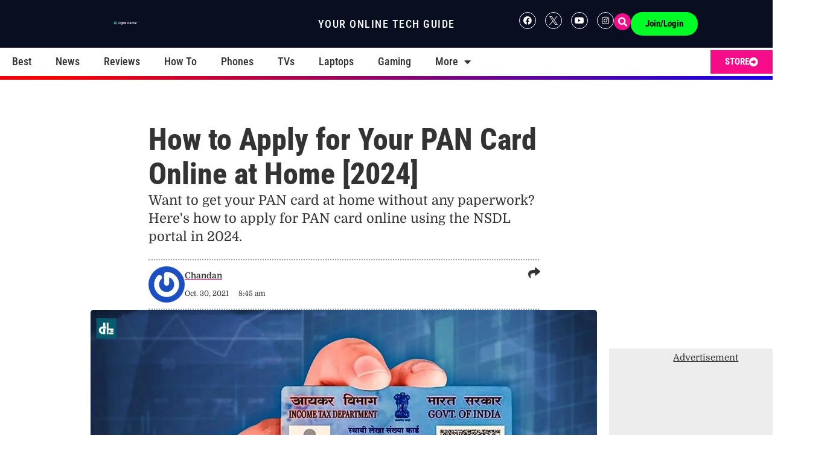

--- FILE ---
content_type: text/html; charset=UTF-8
request_url: https://digitalbachat.in/how-tos/how-to-apply-for-pan-card-online/
body_size: 133690
content:
<!doctype html><html lang="en-US" prefix="og: https://ogp.me/ns#"><head><meta charset="UTF-8"><meta name="viewport" content="width=device-width, initial-scale=1"><link rel="profile" href="https://gmpg.org/xfn/11"><style>img:is([sizes="auto" i], [sizes^="auto," i]) { contain-intrinsic-size: 3000px 1500px }</style><title>How to Apply for Your PAN Card Online at Home [2024]</title><meta name="description" content="Want to get your PAN card at home without any paperwork? Here&#039;s how to apply for PAN card online using the NSDL portal in 2024."/><meta name="robots" content="follow, index, max-snippet:-1, max-video-preview:-1, max-image-preview:large"/><link rel="canonical" href="https://digitalbachat.in/how-tos/how-to-apply-for-pan-card-online/" /><meta property="og:locale" content="en_US" /><meta property="og:type" content="article" /><meta property="og:title" content="How to Apply for Your PAN Card Online at Home [2024]" /><meta property="og:description" content="Want to get your PAN card at home without any paperwork? Here&#039;s how to apply for PAN card online using the NSDL portal in 2024." /><meta property="og:url" content="https://digitalbachat.in/how-tos/how-to-apply-for-pan-card-online/" /><meta property="og:site_name" content="Digital Bachat" /><meta property="article:publisher" content="https://www.facebook.com/digitalbachat" /><meta property="article:author" content="https://www.facebook.com/Nerdy.CM/" /><meta property="article:tag" content="How-To" /><meta property="article:section" content="How Tos" /><meta property="og:updated_time" content="2024-07-06T04:39:37+05:30" /><meta property="og:image" content="https://digitalbachat.in/wp-content/uploads/2021/10/How-to-apply-PAN-card-online.jpg" /><meta property="og:image:secure_url" content="https://digitalbachat.in/wp-content/uploads/2021/10/How-to-apply-PAN-card-online.jpg" /><meta property="og:image:width" content="1200" /><meta property="og:image:height" content="680" /><meta property="og:image:alt" content="A person holding PAN card after applying online PAN card application" /><meta property="og:image:type" content="image/jpeg" /><meta property="article:published_time" content="2021-10-30T08:45:00+05:30" /><meta property="article:modified_time" content="2024-07-06T04:39:37+05:30" /><meta name="twitter:card" content="summary_large_image" /><meta name="twitter:title" content="How to Apply for Your PAN Card Online at Home [2024]" /><meta name="twitter:description" content="Want to get your PAN card at home without any paperwork? Here&#039;s how to apply for PAN card online using the NSDL portal in 2024." /><meta name="twitter:site" content="@DigitalBachat" /><meta name="twitter:creator" content="@DigitalBachat" /><meta name="twitter:image" content="https://digitalbachat.in/wp-content/uploads/2021/10/How-to-apply-PAN-card-online.jpg" /><meta name="twitter:label1" content="Written by" /><meta name="twitter:data1" content="Chandan" /><meta name="twitter:label2" content="Time to read" /><meta name="twitter:data2" content="5 minutes" /> <script type="application/ld+json" class="rank-math-schema">{"@context":"https://schema.org","@graph":[{"@type":"Organization","@id":"https://digitalbachat.in/#organization","name":"Digital Bachat","url":"http://digitalbachat.in","sameAs":["https://www.facebook.com/digitalbachat","https://twitter.com/DigitalBachat"],"logo":{"@type":"ImageObject","@id":"https://digitalbachat.in/#logo","url":"http://digitalbachat.in/wp-content/uploads/2022/04/DB-icon.png","contentUrl":"http://digitalbachat.in/wp-content/uploads/2022/04/DB-icon.png","caption":"Digital Bachat","inLanguage":"en-US","width":"512","height":"512"}},{"@type":"WebSite","@id":"https://digitalbachat.in/#website","url":"https://digitalbachat.in","name":"Digital Bachat","publisher":{"@id":"https://digitalbachat.in/#organization"},"inLanguage":"en-US"},{"@type":"ImageObject","@id":"https://digitalbachat.in/wp-content/uploads/2021/10/How-to-apply-PAN-card-online.jpg","url":"https://digitalbachat.in/wp-content/uploads/2021/10/How-to-apply-PAN-card-online.jpg","width":"1200","height":"680","caption":"A person holding PAN card after applying online PAN card application","inLanguage":"en-US"},{"@type":"BreadcrumbList","@id":"https://digitalbachat.in/how-tos/how-to-apply-for-pan-card-online/#breadcrumb","itemListElement":[{"@type":"ListItem","position":"1","item":{"@id":"https://digitalbachat.in","name":"Home"}},{"@type":"ListItem","position":"2","item":{"@id":"https://digitalbachat.in/how-tos/","name":"How Tos"}},{"@type":"ListItem","position":"3","item":{"@id":"https://digitalbachat.in/how-tos/how-to-apply-for-pan-card-online/","name":"How to Apply for Your PAN Card Online at Home [2024]"}}]},{"@type":"WebPage","@id":"https://digitalbachat.in/how-tos/how-to-apply-for-pan-card-online/#webpage","url":"https://digitalbachat.in/how-tos/how-to-apply-for-pan-card-online/","name":"How to Apply for Your PAN Card Online at Home [2024]","datePublished":"2021-10-30T08:45:00+05:30","dateModified":"2024-07-06T04:39:37+05:30","isPartOf":{"@id":"https://digitalbachat.in/#website"},"primaryImageOfPage":{"@id":"https://digitalbachat.in/wp-content/uploads/2021/10/How-to-apply-PAN-card-online.jpg"},"inLanguage":"en-US","breadcrumb":{"@id":"https://digitalbachat.in/how-tos/how-to-apply-for-pan-card-online/#breadcrumb"}},{"@type":"Person","@id":"https://digitalbachat.in/author/chandan/","name":"Chandan","url":"https://digitalbachat.in/author/chandan/","image":{"@type":"ImageObject","@id":"https://digitalbachat.in/wp-content/litespeed/avatar/e2b5dd907cdc7642abbe08e193eca91b.jpg?ver=1768476482","url":"https://digitalbachat.in/wp-content/litespeed/avatar/e2b5dd907cdc7642abbe08e193eca91b.jpg?ver=1768476482","caption":"Chandan","inLanguage":"en-US"},"worksFor":{"@id":"https://digitalbachat.in/#organization"}},{"@type":"Article","headline":"How to Apply for Your PAN Card Online at Home [2024]","keywords":"PAN Card Online,Apply For\u00a0PAN Card Online,online pan card,apply pan card online nsdl","datePublished":"2021-10-30T08:45:00+05:30","dateModified":"2024-07-06T04:39:37+05:30","articleSection":"How Tos","author":{"@id":"https://digitalbachat.in/author/chandan/","name":"Chandan"},"publisher":{"@id":"https://digitalbachat.in/#organization"},"description":"Want to get your PAN card at home without any paperwork? Here&#039;s how to apply for PAN card online using the NSDL portal in 2024.","name":"How to Apply for Your PAN Card Online at Home [2024]","@id":"https://digitalbachat.in/how-tos/how-to-apply-for-pan-card-online/#richSnippet","isPartOf":{"@id":"https://digitalbachat.in/how-tos/how-to-apply-for-pan-card-online/#webpage"},"image":{"@id":"https://digitalbachat.in/wp-content/uploads/2021/10/How-to-apply-PAN-card-online.jpg"},"inLanguage":"en-US","mainEntityOfPage":{"@id":"https://digitalbachat.in/how-tos/how-to-apply-for-pan-card-online/#webpage"}}]}</script> <link rel="alternate" type="application/rss+xml" title="Digital Bachat &raquo; Feed" href="https://digitalbachat.in/feed/" /><link rel="alternate" type="application/rss+xml" title="Digital Bachat &raquo; Comments Feed" href="https://digitalbachat.in/comments/feed/" /><link rel="alternate" type="application/rss+xml" title="Digital Bachat &raquo; How to Apply for Your PAN Card Online at Home [2024] Comments Feed" href="https://digitalbachat.in/how-tos/how-to-apply-for-pan-card-online/feed/" /><link rel="alternate" type="application/rss+xml" title="Digital Bachat &raquo; Stories Feed" href="https://digitalbachat.in/web-stories/feed/"><style id="litespeed-ccss">ul{box-sizing:border-box}:root{--wp--preset--font-size--normal:16px;--wp--preset--font-size--huge:42px}html :where(img[class*=wp-image-]){height:auto;max-width:100%}:root{--wp--preset--aspect-ratio--square:1;--wp--preset--aspect-ratio--4-3:4/3;--wp--preset--aspect-ratio--3-4:3/4;--wp--preset--aspect-ratio--3-2:3/2;--wp--preset--aspect-ratio--2-3:2/3;--wp--preset--aspect-ratio--16-9:16/9;--wp--preset--aspect-ratio--9-16:9/16;--wp--preset--color--black:#000000;--wp--preset--color--cyan-bluish-gray:#abb8c3;--wp--preset--color--white:#ffffff;--wp--preset--color--pale-pink:#f78da7;--wp--preset--color--vivid-red:#cf2e2e;--wp--preset--color--luminous-vivid-orange:#ff6900;--wp--preset--color--luminous-vivid-amber:#fcb900;--wp--preset--color--light-green-cyan:#7bdcb5;--wp--preset--color--vivid-green-cyan:#00d084;--wp--preset--color--pale-cyan-blue:#8ed1fc;--wp--preset--color--vivid-cyan-blue:#0693e3;--wp--preset--color--vivid-purple:#9b51e0;--wp--preset--gradient--vivid-cyan-blue-to-vivid-purple:linear-gradient(135deg,rgba(6,147,227,1) 0%,rgb(155,81,224) 100%);--wp--preset--gradient--light-green-cyan-to-vivid-green-cyan:linear-gradient(135deg,rgb(122,220,180) 0%,rgb(0,208,130) 100%);--wp--preset--gradient--luminous-vivid-amber-to-luminous-vivid-orange:linear-gradient(135deg,rgba(252,185,0,1) 0%,rgba(255,105,0,1) 100%);--wp--preset--gradient--luminous-vivid-orange-to-vivid-red:linear-gradient(135deg,rgba(255,105,0,1) 0%,rgb(207,46,46) 100%);--wp--preset--gradient--very-light-gray-to-cyan-bluish-gray:linear-gradient(135deg,rgb(238,238,238) 0%,rgb(169,184,195) 100%);--wp--preset--gradient--cool-to-warm-spectrum:linear-gradient(135deg,rgb(74,234,220) 0%,rgb(151,120,209) 20%,rgb(207,42,186) 40%,rgb(238,44,130) 60%,rgb(251,105,98) 80%,rgb(254,248,76) 100%);--wp--preset--gradient--blush-light-purple:linear-gradient(135deg,rgb(255,206,236) 0%,rgb(152,150,240) 100%);--wp--preset--gradient--blush-bordeaux:linear-gradient(135deg,rgb(254,205,165) 0%,rgb(254,45,45) 50%,rgb(107,0,62) 100%);--wp--preset--gradient--luminous-dusk:linear-gradient(135deg,rgb(255,203,112) 0%,rgb(199,81,192) 50%,rgb(65,88,208) 100%);--wp--preset--gradient--pale-ocean:linear-gradient(135deg,rgb(255,245,203) 0%,rgb(182,227,212) 50%,rgb(51,167,181) 100%);--wp--preset--gradient--electric-grass:linear-gradient(135deg,rgb(202,248,128) 0%,rgb(113,206,126) 100%);--wp--preset--gradient--midnight:linear-gradient(135deg,rgb(2,3,129) 0%,rgb(40,116,252) 100%);--wp--preset--font-size--small:13px;--wp--preset--font-size--medium:20px;--wp--preset--font-size--large:36px;--wp--preset--font-size--x-large:42px;--wp--preset--spacing--20:0.44rem;--wp--preset--spacing--30:0.67rem;--wp--preset--spacing--40:1rem;--wp--preset--spacing--50:1.5rem;--wp--preset--spacing--60:2.25rem;--wp--preset--spacing--70:3.38rem;--wp--preset--spacing--80:5.06rem;--wp--preset--shadow--natural:6px 6px 9px rgba(0, 0, 0, 0.2);--wp--preset--shadow--deep:12px 12px 50px rgba(0, 0, 0, 0.4);--wp--preset--shadow--sharp:6px 6px 0px rgba(0, 0, 0, 0.2);--wp--preset--shadow--outlined:6px 6px 0px -3px rgba(255, 255, 255, 1), 6px 6px rgba(0, 0, 0, 1);--wp--preset--shadow--crisp:6px 6px 0px rgba(0, 0, 0, 1)}:root{--wp--style--global--content-size:800px;--wp--style--global--wide-size:1200px}:where(body){margin:0}:root{--wp--style--block-gap:24px}body{padding-top:0;padding-right:0;padding-bottom:0;padding-left:0}a:where(:not(.wp-element-button)){text-decoration:underline}.cbx-chota{--bg-color:#ffffff;--bg-secondary-color:#f3f3f6;--color-lightGrey:#d2d6dd;--color-grey:#747681;--color-darkGrey:#3f4144;--color-error:#d43939;--color-success:#339D5D;--color-white:#ffffff;--grid-maxWidth:120rem;--grid-gutter:2rem;--font-size:0.875rem;--font-color:#333333;--font-family-sans:"DM Sans", -apple-system, BlinkMacSystemFont, Avenir, "Avenir Next", "Segoe UI", "Roboto", "Oxygen", "Ubuntu", "Cantarell", "Fira Sans", "Droid Sans", "Helvetica Neue", sans-serif;--font-family-mono:monaco, "Consolas", "Lucida Console", monospace}.cbx-chota{--color-primary:#6648fe;--color-secondary:#747681}.sr-only{position:absolute;width:1px;height:1px;padding:0;margin:-1px;overflow:hidden;clip:rect(0,0,0,0);border:0}.cbx-icon{background-size:contain!important;background-repeat:no-repeat!important;width:20px;height:20px;background-position:center;display:block;vertical-align:middle;background-color:#fff0}.guest_login_url_wrap{background-color:#fbefeb;color:#747681;border:1px solid #f2dbd4;border-radius:10px;padding:10px;box-shadow:0 10px 22px 0 rgb(0 4 32/.05)!important;text-align:center}.cbx-icon svg{width:100%;height:auto;display:inline-block}.cbxwpbkmarkwrap *{box-sizing:border-box}.cbxwpbkmarkguestwrap{font-family:Arial,Helvetica,sans-serif;display:none;position:absolute;left:0;top:30px;z-index:1;background:#fff;width:100%}.cbxwpbkmarkguestwrap{font-family:Arial,Helvetica,sans-serif;box-shadow:0 0 30px rgb(0 0 0/.15);-webkit-box-shadow:0 0 30px rgb(0 0 0/.15);border-radius:8px!important;max-width:315px}.cbxwpbkmarkguestwrap .cbxwpbkmarkguest-message{font-family:Arial,Helvetica,sans-serif;position:relative}.cbxwpbkmarkguestwrap .cbxwpbkmarkguest-message .cbxwpbkmarkguest-message-head{display:flex;align-items:center;padding:10px;border-bottom:1px solid #ccc;margin-bottom:10px}.cbxwpbkmarkguestwrap .cbxwpbkmarkguest-message .cbxwpbkmarkguest-message-head .cbxwpbkmarkguesttrig_close{padding:5px;margin-left:auto;border:1px solid rgb(51 51 51/.1803921569);border-radius:5px}.cbxwpbkmarkguestwrap .cbxwpbkmarkguest-message .cbxwpbkmarkguest-content{padding:0 10px 10px 10px}@media (max-width:767px){.cbxwpbkmarkguestwrap .cbxwpbkmarkguest-message{padding:15px}}@media (max-width:400px){.cbxwpbkmarkguestwrap .cbxwpbkmarkguest-message{padding:10px}}.wpulike .count-box:empty{display:none}.wpulike-robeen .count-box{font-weight:600;padding:0 14px;font-size:16px}#wpdcom *{box-sizing:border-box;line-height:initial}#wpdcom i{margin:0}#comments #wpdcom span,#wpdcom span{display:inline;letter-spacing:inherit;text-transform:none;font-size:1em}#wpdcom form{margin:0;padding:0;border:none;background:none}#wpdcom input:required{box-shadow:0 0 1px #555}#wpdcom button{min-height:auto;min-width:auto;max-width:auto;min-height:auto;display:inline-block;font-weight:400;text-transform:none}#wpdcom .wpdiscuz-hidden{display:none}#wpdcom .clearfix{clear:both}[wpd-tooltip]{position:relative}[wpd-tooltip]::before{content:"";position:absolute;top:-8px;left:50%;transform:translateX(-50%);border-width:7px 7px 0 7px;border-style:solid;border-color:#555 #fff0 #fff0 #fff0;z-index:100;opacity:0}[wpd-tooltip]::after{content:attr(wpd-tooltip);position:absolute;left:50%;top:-8px;transform:translateX(-50%) translateY(-100%);background:#555;text-align:center;color:#fff;padding:8px 10px;font-size:11px;line-height:1.5;min-width:6vw;border-width:0;border-radius:4px;z-index:99;opacity:0;text-transform:none}#wpdcom .wpdiscuz-subscribe-bar{width:100%;box-sizing:border-box;padding:15px 0 5px 0;margin-bottom:0}#wpdcom .wpdiscuz-subscribe-bar form{display:flex;flex-wrap:wrap;justify-content:flex-start;flex-direction:row;align-items:center;margin-bottom:10px}#wpdcom .wpdiscuz-subscribe-form-intro{font-size:14px;display:block;padding:3px 10px 3px 1px;line-height:20px;box-sizing:border-box;white-space:nowrap}#wpdcom .wpdiscuz-subscribe-form-option{flex-grow:1;font-size:13px;display:block;padding-right:5px;box-sizing:border-box}#wpdcom .wpdiscuz-subscribe-form-email{font-size:14px;display:block;padding:0 5px 0 0;box-sizing:border-box;width:30%}#wpdcom .wpdiscuz-subscribe-form-button{font-size:14px;display:block;box-sizing:border-box}#wpdcom .wpdiscuz-subscribe-form-email input[type="email"]{font-size:13px!important;padding:3px!important;width:100%!important;height:auto!important;line-height:20px!important;box-sizing:border-box!important;clear:both;float:none;margin:0}#wpdcom .wpdiscuz-subscribe-form-button input[type="submit"]{font-size:16px!important;min-height:29px!important;height:29px!important;padding:1px 3px 5px 3px!important;min-width:40px;line-height:14px!important;box-sizing:border-box!important;border:1px solid #ddd;clear:both;float:none;margin:0}#wpdcom .wpdiscuz-subscribe-bar #wpdiscuz_subscription_button{box-shadow:none;font-weight:700;letter-spacing:0}#wpdcom .wpd-form.wpd-secondary-form-wrapper{margin-bottom:25px}#wpdcom input[type="submit"],#wpdcom button{margin:inherit}#wpdcom .wpd-prim-button{border:none;font-family:"Arial Hebrew",Arial,sans-serif;font-size:14px;line-height:24px;padding:4px 20px;letter-spacing:1px;box-shadow:1px 1px 3px -1px #bbb;border-radius:3px;max-width:none;max-width:none}.wpdiscuz_select{background:url(data:image/png;\ base64,iVBORw0KGgoAAAANSUhEUgAAAB4AAAANCAYAAAC+ct6XAAAAGXRFWHRTb2Z0d2FyZQBBZG9iZSBJbWFnZVJlYWR5ccllPAAAAyJpVFh0WE1MOmNvbS5hZG9iZS54bXAAAAAAADw/eHBhY2tldCBiZWdpbj0i77u/[base64]/Pk5mU4QAAACUSURBVHjaYmRgYJD6////MwY6AyaGAQIspCieM2cOjKkIxCFA3A0TSElJoZ3FUCANxAeAWA6IOYG4iR5BjWwpCDQCcSnNgxoIVJCDFwnwA/FHWlp8EIpHSKoGgiggLkITewrEcbQO6mVAbAbE+VD+a3IsJTc7FQAxDxD7AbEzEF+jR1DDywtoCr9DbhwzDlRZDRBgACYqHJO9bkklAAAAAElFTkSuQmCC)#fefefe no-repeat scroll right center!important;border-radius:0;border:1px solid lightgray!important;box-shadow:none!important;height:28px!important;padding:3px 22px 3px 8px!important;font-size:13px!important;-moz-appearance:none!important;-webkit-appearance:none!important;outline:0 none!important;text-indent:.01px;text-overflow:""!important;width:100%!important;box-sizing:border-box!important;line-height:20px!important;clear:both;float:none!important;margin:0!important}#wpdcom .wpd-thread-filter .wpd-filter{font-size:16px;color:#999;border-bottom:2px solid #999;text-align:center;padding:5px 10px;margin:0 1px -2px 1px;line-height:18px}#wpdcom .wpd-thread-filter .wpdf-reacted{color:#ffa600;border-bottom-color:#ffa600;width:34px}#wpdcom .wpd-thread-filter .wpdf-hottest{color:#fc5844;border-bottom-color:#fc5844;width:34px}#wpdcom .wpd-thread-filter .wpdf-sorting{font-size:14px;color:#777;line-height:18px;text-transform:capitalize;min-width:100px;font-family:"Arial Hebrew",Arial,sans-serif}#wpdcom .wpd-thread-filter .wpdf-sorting i{font-size:15px;margin-left:6px;vertical-align:top;line-height:14px}#wpdcom .wpd-thread-list .wpd-load-more-submit-wrap{display:flex;flex-direction:row;justify-content:center;padding:10px}#wpdcom .wpdf-sorting{position:relative}#wpdcom .wpdiscuz-sort-buttons{display:none;position:absolute;flex-direction:column;background-color:#fff;border:1px solid #ccc;padding:5px;border-radius:3px;width:100%;left:0;top:32px;z-index:9}#wpdcom .wpdiscuz-sort-buttons .wpdiscuz-sort-button{padding:5px 0}#wpdiscuz-comment-message{position:fixed;top:38px;right:5px;width:400px;z-index:99999;font-size:14px;line-height:20px}#wpd-editor-source-code-wrapper-bg{display:none;position:fixed;top:0;left:0;background-color:rgb(0 0 0/.6);width:100%;z-index:9999999;height:100%}#wpd-editor-source-code-wrapper{display:none;width:50%;height:350px;position:fixed;top:50%;left:50%;transform:translate(-50%,-50%);background-color:#fff;z-index:99999991;justify-content:center;align-items:center;padding:5px;border-radius:5px;text-align:right}#wpd-editor-source-code{height:300px;width:100%;resize:none}#wpd-insert-source-code{padding:3px 40px;margin-top:5px}#wpdiscuz-loading-bar{position:fixed;top:6px;right:12px;width:32px;height:25px;border:0;background-image:url(/wp-content/plugins/wpdiscuz/assets/img/loading.gif);z-index:999999;display:none}#wpdcom .wpd-comment-info-bar{display:none;padding:10px;margin:20px auto 0 auto;flex-direction:row;justify-content:space-between;font-size:14px}#wpdcom .wpd-current-view{padding:3px;color:#555}#wpdcom .wpd-comment-info-bar .wpd-current-view i{margin-right:6px;font-size:18px}#wpdcom .wpd-filter-view-all{color:#fff;background:#999;padding:5px 20px;font-size:13px;border-radius:3px}@media screen and (max-width:600px){#wpdcom .wpd-form.wpd-form-wrapper{padding-right:5px}#wpdcom .wpdiscuz_select{font-size:16px!important}#wpdcom .wpdiscuz-subscribe-form-email{font-size:16px;display:block;padding:10px 0 0 0;width:98%;margin:0 auto}#wpdcom .wpdiscuz-subscribe-form-email input[type="email"]{font-size:16px!important}#wpdcom select{font-size:16px!important;height:auto}#wpdiscuz-comment-message{width:97%}#wpdcom .wpdiscuz-subscribe-form-button{width:99%;margin-top:8px}#wpdcom .wpdiscuz-subscribe-bar #wpdiscuz_subscription_button{width:100%;min-height:20px!important;height:26px!important}}#wpdcom select{border:1px solid #DDD;color:#777}#wpdcom .wpd-comment-info-bar{border:1px dashed #367b8b;background:#e6eff1}#wpdcom .wpd-comment-info-bar .wpd-current-view i{color:#035a6d}#wpdcom .wpd-prim-button{background-color:#07B290;color:#FFF}.fab,.far,.fas{-moz-osx-font-smoothing:grayscale;-webkit-font-smoothing:antialiased;display:inline-block;font-style:normal;font-variant:normal;text-rendering:auto;line-height:1}.fa-search:before{content:""}.fa-share:before{content:""}.fa-twitter:before{content:""}.fa-facebook:before{content:""}.fa-envelope:before{content:""}.fa-linkedin:before{content:""}.fa-bolt:before{content:""}.fa-quote-left:before{content:""}.fa-clock:before{content:""}.fa-fire:before{content:""}.fa-sort-down:before{content:""}.fa-instagram:before{content:""}.sr-only{border:0;clip:rect(0,0,0,0);height:1px;margin:-1px;overflow:hidden;padding:0;position:absolute;width:1px}.fab{font-family:"Font Awesome 5 Brands"}.fab,.far{font-weight:400}.far,.fas{font-family:"Font Awesome 5 Free"}.fas{font-weight:900}.lity-hide{display:none}#ez-toc-container ul ul{margin-left:1.5em}#ez-toc-container li,#ez-toc-container ul{padding:0}#ez-toc-container li,#ez-toc-container ul,#ez-toc-container ul li{background:0 0;list-style:none;line-height:1.6;margin:0;overflow:hidden;z-index:1}#ez-toc-container a{color:#444;box-shadow:none;text-decoration:none;text-shadow:none;display:inline-flex;align-items:stretch;flex-wrap:nowrap}#ez-toc-container a:visited{color:#9f9f9f}#ez-toc-container .eztoc-toggle-hide-by-default,.eztoc-hide{display:none}div#ez-toc-container ul li,div#ez-toc-container ul li a{font-size:95%}div#ez-toc-container ul li,div#ez-toc-container ul li a{font-weight:500}div#ez-toc-container nav ul ul li{font-size:90%}div#ez-toc-container ul.ez-toc-list a{color:#ff058a}div#ez-toc-container ul.ez-toc-list a:visited{color:#035a6d}.ez-toc-counter ul{direction:ltr;counter-reset:item}.ez-toc-counter nav ul li a::before{content:counter(item,square)"  ";margin-right:.2em;counter-increment:item;flex-grow:0;flex-shrink:0;float:left}html{line-height:1.15;-webkit-text-size-adjust:100%}*,:after,:before{box-sizing:border-box}body{margin:0;font-family:-apple-system,BlinkMacSystemFont,Segoe UI,Roboto,Helvetica Neue,Arial,Noto Sans,sans-serif,Apple Color Emoji,Segoe UI Emoji,Segoe UI Symbol,Noto Color Emoji;font-size:1rem;font-weight:400;line-height:1.5;color:#333;background-color:#fff;-webkit-font-smoothing:antialiased;-moz-osx-font-smoothing:grayscale}h1,h2{margin-block-start:.5rem;margin-block-end:1rem;font-family:inherit;font-weight:500;line-height:1.2;color:inherit}h1{font-size:2.5rem}h2{font-size:2rem}p{margin-block-start:0;margin-block-end:.9rem}a{background-color:#fff0;text-decoration:none;color:#c36}a:not([href]):not([tabindex]){color:inherit;text-decoration:none}img{border-style:none;height:auto;max-width:100%}label{display:inline-block;line-height:1;vertical-align:middle}button,input,select,textarea{font-family:inherit;font-size:1rem;line-height:1.5;margin:0}input[type=email],input[type=search],select,textarea{width:100%;border:1px solid #666;border-radius:3px;padding:.5rem 1rem}button,input{overflow:visible}button,select{text-transform:none}[type=submit],button{width:auto;-webkit-appearance:button}[type=submit],button{display:inline-block;font-weight:400;color:#c36;text-align:center;white-space:nowrap;background-color:#fff0;border:1px solid #c36;padding:.5rem 1rem;font-size:1rem;border-radius:3px}textarea{overflow:auto;resize:vertical}[type=search]{-webkit-appearance:textfield;outline-offset:-2px}[type=search]::-webkit-search-decoration{-webkit-appearance:none}::-webkit-file-upload-button{-webkit-appearance:button;font:inherit}select{display:block}li,ul{margin-block-start:0;margin-block-end:0;border:0;outline:0;font-size:100%;vertical-align:baseline;background:#fff0}.elementor-screen-only{height:1px;margin:-1px;overflow:hidden;padding:0;position:absolute;top:-10000em;width:1px;clip:rect(0,0,0,0);border:0}.elementor *,.elementor :after,.elementor :before{box-sizing:border-box}.elementor a{box-shadow:none;text-decoration:none}.elementor img{border:none;border-radius:0;box-shadow:none;height:auto;max-width:100%}.elementor-element{--flex-direction:initial;--flex-wrap:initial;--justify-content:initial;--align-items:initial;--align-content:initial;--gap:initial;--flex-basis:initial;--flex-grow:initial;--flex-shrink:initial;--order:initial;--align-self:initial;align-self:var(--align-self);flex-basis:var(--flex-basis);flex-grow:var(--flex-grow);flex-shrink:var(--flex-shrink);order:var(--order)}.elementor-element:where(.e-con-full,.elementor-widget){align-content:var(--align-content);align-items:var(--align-items);flex-direction:var(--flex-direction);flex-wrap:var(--flex-wrap);gap:var(--row-gap) var(--column-gap);justify-content:var(--justify-content)}.elementor-align-center{text-align:center}.elementor-align-center .elementor-button{width:auto}:root{--page-title-display:block}.elementor-page-title{display:var(--page-title-display)}.elementor-section{position:relative}.elementor-section .elementor-container{display:flex;margin-left:auto;margin-right:auto;position:relative}@media (max-width:1024px){.elementor-section .elementor-container{flex-wrap:wrap}}.elementor-widget-wrap{align-content:flex-start;flex-wrap:wrap;position:relative;width:100%}.elementor:not(.elementor-bc-flex-widget) .elementor-widget-wrap{display:flex}.elementor-widget-wrap>.elementor-element{width:100%}.elementor-widget{position:relative}.elementor-widget:not(:last-child){margin-bottom:var(--kit-widget-spacing,20px)}.elementor-column{display:flex;min-height:1px;position:relative}@media (min-width:768px){.elementor-column.elementor-col-100{width:100%}}@media (max-width:767px){.elementor-reverse-mobile>.elementor-container>:first-child{order:10}.elementor-column{width:100%}}.elementor-grid{display:grid;grid-column-gap:var(--grid-column-gap);grid-row-gap:var(--grid-row-gap)}.elementor-grid .elementor-grid-item{min-width:0}.elementor-grid-0 .elementor-grid{display:inline-block;margin-bottom:calc(-1*var(--grid-row-gap));width:100%;word-spacing:var(--grid-column-gap)}.elementor-grid-0 .elementor-grid .elementor-grid-item{display:inline-block;margin-bottom:var(--grid-row-gap);word-break:break-word}@media (prefers-reduced-motion:no-preference){html{scroll-behavior:smooth}}.e-con{--border-radius:0;--border-top-width:0px;--border-right-width:0px;--border-bottom-width:0px;--border-left-width:0px;--border-style:initial;--border-color:initial;--container-widget-width:100%;--container-widget-height:initial;--container-widget-flex-grow:0;--container-widget-align-self:initial;--content-width:min(100%,var(--container-max-width,1140px));--width:100%;--min-height:initial;--height:auto;--text-align:initial;--margin-top:0px;--margin-right:0px;--margin-bottom:0px;--margin-left:0px;--padding-top:var(--container-default-padding-top,10px);--padding-right:var(--container-default-padding-right,10px);--padding-bottom:var(--container-default-padding-bottom,10px);--padding-left:var(--container-default-padding-left,10px);--position:relative;--z-index:revert;--overflow:visible;--gap:var(--widgets-spacing,20px);--row-gap:var(--widgets-spacing-row,20px);--column-gap:var(--widgets-spacing-column,20px);--overlay-mix-blend-mode:initial;--overlay-opacity:1;--e-con-grid-template-columns:repeat(3,1fr);--e-con-grid-template-rows:repeat(2,1fr);border-radius:var(--border-radius);height:var(--height);min-height:var(--min-height);min-width:0;overflow:var(--overflow);position:var(--position);width:var(--width);z-index:var(--z-index);--flex-wrap-mobile:wrap;margin-block-end:var(--margin-block-end);margin-block-start:var(--margin-block-start);margin-inline-end:var(--margin-inline-end);margin-inline-start:var(--margin-inline-start);padding-inline-end:var(--padding-inline-end);padding-inline-start:var(--padding-inline-start);--margin-block-start:var(--margin-top);--margin-block-end:var(--margin-bottom);--margin-inline-start:var(--margin-left);--margin-inline-end:var(--margin-right);--padding-inline-start:var(--padding-left);--padding-inline-end:var(--padding-right);--padding-block-start:var(--padding-top);--padding-block-end:var(--padding-bottom);--border-block-start-width:var(--border-top-width);--border-block-end-width:var(--border-bottom-width);--border-inline-start-width:var(--border-left-width);--border-inline-end-width:var(--border-right-width)}.e-con.e-flex{--flex-direction:column;--flex-basis:auto;--flex-grow:0;--flex-shrink:1;flex:var(--flex-grow) var(--flex-shrink) var(--flex-basis)}.e-con-full,.e-con>.e-con-inner{padding-block-end:var(--padding-block-end);padding-block-start:var(--padding-block-start);text-align:var(--text-align)}.e-con-full.e-flex,.e-con.e-flex>.e-con-inner{flex-direction:var(--flex-direction)}.e-con,.e-con>.e-con-inner{display:var(--display)}.e-con-boxed.e-flex{align-content:normal;align-items:normal;flex-direction:column;flex-wrap:nowrap;justify-content:normal}.e-con-boxed{gap:initial;text-align:initial}.e-con.e-flex>.e-con-inner{align-content:var(--align-content);align-items:var(--align-items);align-self:auto;flex-basis:auto;flex-grow:1;flex-shrink:1;flex-wrap:var(--flex-wrap);justify-content:var(--justify-content)}.e-con>.e-con-inner{gap:var(--row-gap) var(--column-gap);height:100%;margin:0 auto;max-width:var(--content-width);padding-inline-end:0;padding-inline-start:0;width:100%}:is(.elementor-section-wrap,[data-elementor-id])>.e-con{--margin-left:auto;--margin-right:auto;max-width:min(100%,var(--width))}.e-con .elementor-widget.elementor-widget{margin-block-end:0}.e-con:before{border-block-end-width:var(--border-block-end-width);border-block-start-width:var(--border-block-start-width);border-color:var(--border-color);border-inline-end-width:var(--border-inline-end-width);border-inline-start-width:var(--border-inline-start-width);border-radius:var(--border-radius);border-style:var(--border-style);content:var(--background-overlay);display:block;height:max(100% + var(--border-top-width) + var(--border-bottom-width),100%);left:calc(0px - var(--border-left-width));mix-blend-mode:var(--overlay-mix-blend-mode);opacity:var(--overlay-opacity);position:absolute;top:calc(0px - var(--border-top-width));width:max(100% + var(--border-left-width) + var(--border-right-width),100%)}.e-con .elementor-widget{min-width:0}.e-con>.e-con-inner>.elementor-widget>.elementor-widget-container,.e-con>.elementor-widget>.elementor-widget-container{height:100%}.e-con.e-con>.e-con-inner>.elementor-widget,.elementor.elementor .e-con>.elementor-widget{max-width:100%}.e-con .elementor-widget:not(:last-child){--kit-widget-spacing:0px}@media (max-width:767px){.e-con.e-flex{--width:100%;--flex-wrap:var(--flex-wrap-mobile)}}.elementor-heading-title{line-height:1;margin:0;padding:0}.elementor-button{background-color:#69727d;border-radius:3px;color:#fff;display:inline-block;font-size:15px;line-height:1;padding:12px 24px;fill:#fff;text-align:center}.elementor-button:visited{color:#fff}.elementor-button-content-wrapper{display:flex;flex-direction:row;gap:5px;justify-content:center}.elementor-button-text{display:inline-block}.elementor-button.elementor-size-xs{border-radius:2px;font-size:13px;padding:10px 20px}.elementor-button span{text-decoration:inherit}.elementor-icon{color:#69727d;display:inline-block;font-size:50px;line-height:1;text-align:center}.elementor-icon i,.elementor-icon svg{display:block;height:1em;position:relative;width:1em}.elementor-icon i:before,.elementor-icon svg:before{left:50%;position:absolute;transform:translateX(-50%)}.elementor-shape-circle .elementor-icon{border-radius:50%}.e-transform .elementor-widget-container{transform:perspective(var(--e-transform-perspective,0)) rotate(var(--e-transform-rotateZ,0)) rotateX(var(--e-transform-rotateX,0)) rotateY(var(--e-transform-rotateY,0)) translate(var(--e-transform-translate,0)) translateX(var(--e-transform-translateX,0)) translateY(var(--e-transform-translateY,0)) scaleX(calc(var(--e-transform-flipX, 1)*var(--e-transform-scaleX, var(--e-transform-scale, 1)))) scaleY(calc(var(--e-transform-flipY, 1)*var(--e-transform-scaleY, var(--e-transform-scale, 1)))) skewX(var(--e-transform-skewX,0)) skewY(var(--e-transform-skewY,0));transform-origin:var(--e-transform-origin-y) var(--e-transform-origin-x)}.e-con.e-transform{transform:perspective(var(--e-con-transform-perspective,0)) rotate(var(--e-con-transform-rotateZ,0)) rotateX(var(--e-con-transform-rotateX,0)) rotateY(var(--e-con-transform-rotateY,0)) translate(var(--e-con-transform-translate,0)) translateX(var(--e-con-transform-translateX,0)) translateY(var(--e-con-transform-translateY,0)) scaleX(calc(var(--e-con-transform-flipX, 1)*var(--e-con-transform-scaleX, var(--e-con-transform-scale, 1)))) scaleY(calc(var(--e-con-transform-flipY, 1)*var(--e-con-transform-scaleY, var(--e-con-transform-scale, 1)))) skewX(var(--e-con-transform-skewX,0)) skewY(var(--e-con-transform-skewY,0));transform-origin:var(--e-con-transform-origin-y) var(--e-con-transform-origin-x)}@media (max-width:767px){.elementor .elementor-hidden-mobile{display:none}}@media (min-width:768px) and (max-width:1024px){.elementor .elementor-hidden-tablet{display:none}}@media (min-width:1025px) and (max-width:99999px){.elementor .elementor-hidden-desktop{display:none}}.elementor-kit-19836{--e-global-color-primary:#333333;--e-global-color-secondary:#333333;--e-global-color-text:#333333;--e-global-typography-primary-font-family:"Domine";--e-global-typography-text-font-family:"Domine";--e-global-typography-text-font-weight:normal;--e-global-typography-accent-font-weight:500;--e-global-typography-8b21188-font-family:"Open Sans";color:#333;font-family:"Domine",Sans-serif;font-size:1.2rem;line-height:30px}.elementor-kit-19836 p{margin-bottom:1.33em}.elementor-kit-19836 a{color:#FF1888}.elementor-kit-19836 h1{font-family:"Roboto Condensed",Sans-serif;font-size:50px;font-weight:800;line-height:1.15em}.elementor-kit-19836 h2{font-family:"Roboto Condensed",Sans-serif;font-size:32px;font-weight:700}.e-con{--container-max-width:1300px}.elementor-widget:not(:last-child){margin-block-end:20px}.elementor-element{--widgets-spacing:20px 20px;--widgets-spacing-row:20px;--widgets-spacing-column:20px}@media (max-width:1024px){.e-con{--container-max-width:1024px}}@media (max-width:767px){.e-con{--container-max-width:767px}}body{overflow-x:hidden}ul{margin-bottom:20px}.elementor-24956 .elementor-element.elementor-element-9745a41{--display:flex;--flex-direction:row;--container-widget-width:initial;--container-widget-height:100%;--container-widget-flex-grow:1;--container-widget-align-self:stretch;--flex-wrap-mobile:wrap;--gap:10px 10px;--row-gap:10px;--column-gap:10px}.elementor-24956 .elementor-element.elementor-element-9745a41:not(.elementor-motion-effects-element-type-background){background-color:#090E21}.elementor-24956 .elementor-element.elementor-element-0af38d1{--display:flex;--justify-content:center;--align-items:flex-start;--container-widget-width:calc( ( 1 - var( --container-widget-flex-grow ) ) * 100% )}.elementor-24956 .elementor-element.elementor-element-344d6f5.elementor-element{--align-self:flex-start}.elementor-widget-heading .elementor-heading-title{color:var(--e-global-color-primary)}.elementor-24956 .elementor-element.elementor-element-e36013b{--display:flex;--justify-content:center}.elementor-24956 .elementor-element.elementor-element-e36013b.e-con{--align-self:center}.elementor-24956 .elementor-element.elementor-element-227ad39.elementor-element{--align-self:center}.elementor-24956 .elementor-element.elementor-element-227ad39{text-align:center}.elementor-24956 .elementor-element.elementor-element-227ad39 .elementor-heading-title{font-family:"Roboto Condensed",Sans-serif;font-size:18px;font-weight:500;text-transform:uppercase;letter-spacing:1.5px;-webkit-text-stroke-color:#000;stroke:#000;color:#FFF}.elementor-24956 .elementor-element.elementor-element-2a3c47d{--display:flex;--flex-direction:row;--container-widget-width:calc( ( 1 - var( --container-widget-flex-grow ) ) * 100% );--container-widget-height:100%;--container-widget-flex-grow:1;--container-widget-align-self:stretch;--flex-wrap-mobile:wrap;--justify-content:flex-end;--align-items:center}.elementor-24956 .elementor-element.elementor-element-af07a94{--grid-template-columns:repeat(0, auto);--icon-size:14px;--grid-column-gap:15px;--grid-row-gap:0px}.elementor-24956 .elementor-element.elementor-element-af07a94 .elementor-widget-container{text-align:right}.elementor-24956 .elementor-element.elementor-element-af07a94 .elementor-social-icon{background-color:#090E21;border-style:solid;border-width:1px 1px 1px 1px;border-color:#FFF}.elementor-24956 .elementor-element.elementor-element-af07a94 .elementor-social-icon i{color:#FFF}.elementor-24956 .elementor-element.elementor-element-af07a94 .elementor-social-icon svg{fill:#FFF}.elementor-widget-search-form .elementor-search-form__input,.elementor-widget-search-form.elementor-search-form--skin-full_screen input[type="search"].elementor-search-form__input{color:var(--e-global-color-text);fill:var(--e-global-color-text)}.elementor-24956 .elementor-element.elementor-element-f7eb8ce .elementor-search-form__toggle{--e-search-form-toggle-size:28px;--e-search-form-toggle-color:#FFFFFF;--e-search-form-toggle-background-color:#F60B89;--e-search-form-toggle-border-radius:50px}.elementor-24956 .elementor-element.elementor-element-8d4a59a .elementor-button{background-color:#00FF27;font-family:"Roboto Condensed",Sans-serif;font-weight:700;fill:#000;color:#000;border-radius:25px 25px 25px 25px}.elementor-24956 .elementor-element.elementor-element-2aae59c{--display:flex;--flex-direction:row;--container-widget-width:calc( ( 1 - var( --container-widget-flex-grow ) ) * 100% );--container-widget-height:100%;--container-widget-flex-grow:1;--container-widget-align-self:stretch;--flex-wrap-mobile:wrap;--justify-content:space-between;--align-items:center;--gap:0px 0px;--row-gap:0px;--column-gap:0px;--padding-top:0px;--padding-bottom:0px;--padding-left:0px;--padding-right:0px}.elementor-widget-nav-menu .elementor-nav-menu--main .elementor-item{color:var(--e-global-color-text);fill:var(--e-global-color-text)}.elementor-widget-nav-menu{--e-nav-menu-divider-color:var( --e-global-color-text )}.elementor-24956 .elementor-element.elementor-element-fb8b909 .elementor-menu-toggle{margin-right:auto;border-width:0;border-radius:0}.elementor-24956 .elementor-element.elementor-element-fb8b909 .elementor-nav-menu .elementor-item{font-family:"Roboto Condensed",Sans-serif;font-size:18px;font-weight:500}.elementor-24956 .elementor-element.elementor-element-fb8b909 .elementor-nav-menu--main:not(.e--pointer-framed) .elementor-item:before,.elementor-24956 .elementor-element.elementor-element-fb8b909 .elementor-nav-menu--main:not(.e--pointer-framed) .elementor-item:after{background-color:#05728A}.elementor-24956 .elementor-element.elementor-element-fb8b909 .elementor-nav-menu--dropdown a,.elementor-24956 .elementor-element.elementor-element-fb8b909 .elementor-menu-toggle{color:#FFF}.elementor-24956 .elementor-element.elementor-element-fb8b909 .elementor-nav-menu--dropdown{background-color:#035A6D}.elementor-24956 .elementor-element.elementor-element-fb8b909 .elementor-nav-menu--dropdown .elementor-item,.elementor-24956 .elementor-element.elementor-element-fb8b909 .elementor-nav-menu--dropdown .elementor-sub-item{font-family:"Roboto Condensed",Sans-serif;font-size:15px}.elementor-24956 .elementor-element.elementor-element-fb8b909 div.elementor-menu-toggle{color:#fff}.elementor-24956 .elementor-element.elementor-element-fb8b909{--nav-menu-icon-size:30px}.elementor-24956 .elementor-element.elementor-element-b9b4ccd .elementor-button{background-color:#F60B89;font-family:"Roboto Condensed",Sans-serif;font-weight:700;text-transform:uppercase;fill:#FFF;color:#FFF;border-radius:0 0 0 0}.elementor-24956 .elementor-element.elementor-element-b9b4ccd .elementor-button-content-wrapper{flex-direction:row-reverse}.elementor-24956 .elementor-element.elementor-element-a5d87e3{--display:flex;--padding-top:0px;--padding-bottom:0px;--padding-left:0px;--padding-right:0px}.elementor-24956 .elementor-element.elementor-element-a5d87e3.e-con{--e-con-transform-scaleY:0.2}.elementor-24956 .elementor-element.elementor-element-9bce9a1>.elementor-widget-container{margin:-11px -11px -11px -11px}.elementor-24956 .elementor-element.elementor-element-7dac103{--display:flex;--flex-direction:row;--container-widget-width:initial;--container-widget-height:100%;--container-widget-flex-grow:1;--container-widget-align-self:stretch;--flex-wrap-mobile:wrap;--justify-content:flex-start;--gap:0px 0px;--row-gap:0px;--column-gap:0px}.elementor-24956 .elementor-element.elementor-element-7dac103:not(.elementor-motion-effects-element-type-background){background-color:#090E21}.elementor-24956 .elementor-element.elementor-element-7d7b9df{--display:flex;--flex-direction:row;--container-widget-width:calc( ( 1 - var( --container-widget-flex-grow ) ) * 100% );--container-widget-height:100%;--container-widget-flex-grow:1;--container-widget-align-self:stretch;--flex-wrap-mobile:wrap;--justify-content:flex-start;--align-items:center;--padding-top:0px;--padding-bottom:0px;--padding-left:0px;--padding-right:0px}.elementor-widget-icon.elementor-view-default .elementor-icon{color:var(--e-global-color-primary);border-color:var(--e-global-color-primary)}.elementor-widget-icon.elementor-view-default .elementor-icon svg{fill:var(--e-global-color-primary)}.elementor-24956 .elementor-element.elementor-element-4396e48>.elementor-widget-container{padding:10px 0 0 0}.elementor-24956 .elementor-element.elementor-element-4396e48.elementor-element{--flex-grow:0;--flex-shrink:0}.elementor-24956 .elementor-element.elementor-element-4396e48 .elementor-icon-wrapper{text-align:center}.elementor-24956 .elementor-element.elementor-element-4396e48.elementor-view-default .elementor-icon{color:#FFF;border-color:#FFF}.elementor-24956 .elementor-element.elementor-element-4396e48.elementor-view-default .elementor-icon svg{fill:#FFF}.elementor-24956 .elementor-element.elementor-element-4396e48 .elementor-icon{font-size:25px}.elementor-24956 .elementor-element.elementor-element-4396e48 .elementor-icon svg{height:25px}.elementor-24956 .elementor-element.elementor-element-cca2d94.elementor-element{--align-self:flex-start}.elementor-24956 .elementor-element.elementor-element-33113f0{--display:flex;--flex-direction:column;--container-widget-width:calc( ( 1 - var( --container-widget-flex-grow ) ) * 100% );--container-widget-height:initial;--container-widget-flex-grow:0;--container-widget-align-self:initial;--flex-wrap-mobile:wrap;--justify-content:center;--align-items:flex-end;--padding-top:0px;--padding-bottom:0px;--padding-left:0px;--padding-right:0px}.elementor-24956 .elementor-element.elementor-element-c814e06 .elementor-search-form{text-align:right}.elementor-24956 .elementor-element.elementor-element-c814e06 .elementor-search-form__toggle{--e-search-form-toggle-size:35px;--e-search-form-toggle-color:#FFFFFF;--e-search-form-toggle-border-width:1px;--e-search-form-toggle-border-radius:50%}.elementor-24956 .elementor-element.elementor-element-fcfa100 .elementor-button{background-color:#00FF27;font-family:"Roboto Condensed",Sans-serif;font-weight:700;fill:#000;color:#000;border-radius:25px 25px 25px 25px}.elementor-24956 .elementor-element.elementor-element-ca1c553{--display:flex;--flex-direction:row;--container-widget-width:initial;--container-widget-height:100%;--container-widget-flex-grow:1;--container-widget-align-self:stretch;--flex-wrap-mobile:wrap;--justify-content:flex-start;--gap:0px 0px;--row-gap:0px;--column-gap:0px}.elementor-24956 .elementor-element.elementor-element-ca1c553:not(.elementor-motion-effects-element-type-background){background-color:#090E21}.elementor-24956 .elementor-element.elementor-element-79706e3{--display:flex;--flex-direction:row;--container-widget-width:calc( ( 1 - var( --container-widget-flex-grow ) ) * 100% );--container-widget-height:100%;--container-widget-flex-grow:1;--container-widget-align-self:stretch;--flex-wrap-mobile:wrap;--justify-content:flex-start;--align-items:center;--padding-top:0px;--padding-bottom:0px;--padding-left:0px;--padding-right:0px}.elementor-24956 .elementor-element.elementor-element-c4dce2e>.elementor-widget-container{padding:10px 0 0 0}.elementor-24956 .elementor-element.elementor-element-c4dce2e.elementor-element{--flex-grow:0;--flex-shrink:0}.elementor-24956 .elementor-element.elementor-element-c4dce2e .elementor-icon-wrapper{text-align:center}.elementor-24956 .elementor-element.elementor-element-c4dce2e.elementor-view-default .elementor-icon{color:#FFF;border-color:#FFF}.elementor-24956 .elementor-element.elementor-element-c4dce2e.elementor-view-default .elementor-icon svg{fill:#FFF}.elementor-24956 .elementor-element.elementor-element-c4dce2e .elementor-icon{font-size:25px}.elementor-24956 .elementor-element.elementor-element-c4dce2e .elementor-icon svg{height:25px}.elementor-24956 .elementor-element.elementor-element-f1fd229.elementor-element{--align-self:flex-start}.elementor-24956 .elementor-element.elementor-element-6d2378b{--display:flex;--flex-direction:column;--container-widget-width:calc( ( 1 - var( --container-widget-flex-grow ) ) * 100% );--container-widget-height:initial;--container-widget-flex-grow:0;--container-widget-align-self:initial;--flex-wrap-mobile:wrap;--justify-content:center;--align-items:flex-end;--padding-top:0px;--padding-bottom:0px;--padding-left:0px;--padding-right:0px}.elementor-24956 .elementor-element.elementor-element-c0b83eb .elementor-search-form{text-align:right}.elementor-24956 .elementor-element.elementor-element-c0b83eb .elementor-search-form__toggle{--e-search-form-toggle-size:30px;--e-search-form-toggle-color:#FFFFFF;--e-search-form-toggle-border-width:1px;--e-search-form-toggle-border-radius:50%}.elementor-location-header:before{content:"";display:table;clear:both}@media (max-width:1024px){.elementor-24956 .elementor-element.elementor-element-7dac103{--padding-top:2px;--padding-bottom:2px;--padding-left:20px;--padding-right:20px}.elementor-24956 .elementor-element.elementor-element-33113f0{--flex-direction:row;--container-widget-width:initial;--container-widget-height:100%;--container-widget-flex-grow:1;--container-widget-align-self:stretch;--flex-wrap-mobile:wrap;--justify-content:flex-end}.elementor-24956 .elementor-element.elementor-element-33113f0.e-con{--align-self:center;--flex-grow:0;--flex-shrink:1}.elementor-24956 .elementor-element.elementor-element-ca1c553{--padding-top:2px;--padding-bottom:2px;--padding-left:20px;--padding-right:20px}.elementor-24956 .elementor-element.elementor-element-6d2378b{--flex-direction:row;--container-widget-width:initial;--container-widget-height:100%;--container-widget-flex-grow:1;--container-widget-align-self:stretch;--flex-wrap-mobile:wrap;--justify-content:center}.elementor-24956 .elementor-element.elementor-element-6d2378b.e-con{--align-self:center;--flex-grow:0;--flex-shrink:1}}@media (max-width:767px){.elementor-24956 .elementor-element.elementor-element-fb8b909 .elementor-nav-menu--main>.elementor-nav-menu>li>.elementor-nav-menu--dropdown,.elementor-24956 .elementor-element.elementor-element-fb8b909 .elementor-nav-menu__container.elementor-nav-menu--dropdown{margin-top:0px!important}.elementor-24956 .elementor-element.elementor-element-fb8b909{--nav-menu-icon-size:26px}.elementor-24956 .elementor-element.elementor-element-7dac103{--justify-content:space-between}.elementor-24956 .elementor-element.elementor-element-33113f0{--width:13%}.elementor-24956 .elementor-element.elementor-element-ca1c553{--flex-direction:row;--container-widget-width:initial;--container-widget-height:100%;--container-widget-flex-grow:1;--container-widget-align-self:stretch;--flex-wrap-mobile:wrap;--justify-content:space-between;--padding-top:2px;--padding-bottom:2px;--padding-left:8px;--padding-right:08px}.elementor-24956 .elementor-element.elementor-element-79706e3{--width:86%;--gap:10px 10px;--row-gap:10px;--column-gap:10px}.elementor-24956 .elementor-element.elementor-element-6d2378b{--width:13%}}@media (min-width:768px){.elementor-24956 .elementor-element.elementor-element-33113f0{--width:25%}.elementor-24956 .elementor-element.elementor-element-6d2378b{--width:25%}}@media (max-width:1024px) and (min-width:768px){.elementor-24956 .elementor-element.elementor-element-33113f0{--width:30%}.elementor-24956 .elementor-element.elementor-element-6d2378b{--width:30%}}.db-name{display:none;position:absolute;width:1px;height:1px;padding:0;margin:-1px;overflow:hidden;clip:rect(0,0,0,0);white-space:nowrap;border-width:0}.animated-gradient{background:repeating-linear-gradient(to right,red 0%,blue 50%,red 100%);background-size:200%auto;background-position:0 100%;animation:gradient 5s infinite;animation-fill-mode:forwards;animation-timing-function:linear}@keyframes gradient{0%{background-position:0 0}100%{background-position:-200%0}}.elementor-widget-heading .elementor-heading-title{color:var(--e-global-color-primary)}.elementor-location-header:before{content:"";display:table;clear:both}.elementor-24906 .elementor-element.elementor-element-b564be9{--display:flex;--flex-direction:row;--container-widget-width:initial;--container-widget-height:100%;--container-widget-flex-grow:1;--container-widget-align-self:stretch;--flex-wrap-mobile:wrap;--gap:0px 50px;--row-gap:0px;--column-gap:50px;--margin-top:50px;--margin-bottom:0px;--margin-left:100px;--margin-right:0px}.elementor-24906 .elementor-element.elementor-element-16c6458{--display:flex;--flex-direction:column;--container-widget-width:calc( ( 1 - var( --container-widget-flex-grow ) ) * 100% );--container-widget-height:initial;--container-widget-flex-grow:0;--container-widget-align-self:initial;--flex-wrap-mobile:wrap;--align-items:center}.elementor-24906 .elementor-element.elementor-element-a6b79c0{--display:flex;--padding-top:0em;--padding-bottom:0em;--padding-left:05em;--padding-right:5em}.elementor-widget-theme-post-title .elementor-heading-title{color:var(--e-global-color-primary)}.elementor-widget-theme-post-excerpt .elementor-widget-container{color:var(--e-global-color-text)}.elementor-24906 .elementor-element.elementor-element-715375b>.elementor-widget-container{margin:0em 0em 1em 0em}.elementor-24906 .elementor-element.elementor-element-715375b .elementor-widget-container{font-size:22px}.elementor-24906 .elementor-element.elementor-element-da95eae{--display:flex;--flex-direction:row;--container-widget-width:calc( ( 1 - var( --container-widget-flex-grow ) ) * 100% );--container-widget-height:100%;--container-widget-flex-grow:1;--container-widget-align-self:stretch;--flex-wrap-mobile:wrap;--align-items:center;border-style:dotted;--border-style:dotted;border-width:.125rem 0rem .125rem 0rem;--border-top-width:0.125rem;--border-right-width:0rem;--border-bottom-width:0.125rem;--border-left-width:0rem;border-color:#9F9FA3;--border-color:#9F9FA3;--padding-top:10px;--padding-bottom:10px;--padding-left:0px;--padding-right:0px}.elementor-24906 .elementor-element.elementor-element-91bf2a8.elementor-element{--align-self:center}.elementor-24906 .elementor-element.elementor-element-91bf2a8 img{width:68px;border-radius:50% 50% 50% 50%}.elementor-24906 .elementor-element.elementor-element-56d6403{--display:flex;--flex-direction:row;--container-widget-width:calc( ( 1 - var( --container-widget-flex-grow ) ) * 100% );--container-widget-height:100%;--container-widget-flex-grow:1;--container-widget-align-self:stretch;--flex-wrap-mobile:wrap;--align-items:center;--padding-top:0px;--padding-bottom:0px;--padding-left:0px;--padding-right:0px}.elementor-24906 .elementor-element.elementor-element-56d6403.e-con{--align-self:center}.elementor-24906 .elementor-element.elementor-element-b15e46e{--display:flex;--gap:0px 0px;--row-gap:0px;--column-gap:0px;--padding-top:0px;--padding-bottom:0px;--padding-left:0px;--padding-right:0px}.elementor-widget-post-info .elementor-icon-list-item:not(:last-child):after{border-color:var(--e-global-color-text)}.elementor-widget-post-info .elementor-icon-list-text{color:var(--e-global-color-secondary)}.elementor-24906 .elementor-element.elementor-element-e7f5580 .elementor-icon-list-item{font-size:14px;font-weight:700;text-decoration:underline}.elementor-24906 .elementor-element.elementor-element-6e2c5c7 .elementor-icon-list-item{font-size:12px}.elementor-widget-icon.elementor-view-default .elementor-icon{color:var(--e-global-color-primary);border-color:var(--e-global-color-primary)}.elementor-widget-icon.elementor-view-default .elementor-icon svg{fill:var(--e-global-color-primary)}.elementor-24906 .elementor-element.elementor-element-b1236e7 .elementor-icon{font-size:20px}.elementor-24906 .elementor-element.elementor-element-28a0b9f img{border-radius:5px 5px 5px 5px}.elementor-widget-text-editor{color:var(--e-global-color-text)}.elementor-24906 .elementor-element.elementor-element-a140140{--display:flex;--flex-direction:column;--container-widget-width:100%;--container-widget-height:initial;--container-widget-flex-grow:0;--container-widget-align-self:initial;--flex-wrap-mobile:wrap;--padding-top:19.5em;--padding-bottom:0em;--padding-left:0em;--padding-right:0em}@media (min-width:768px){.elementor-24906 .elementor-element.elementor-element-b564be9{--content-width:1200px}.elementor-24906 .elementor-element.elementor-element-a140140{--width:40%}}@media (max-width:1024px) and (min-width:768px){.elementor-24906 .elementor-element.elementor-element-b564be9{--content-width:100%}}@media (max-width:1024px){.elementor-24906 .elementor-element.elementor-element-b564be9{--margin-top:0px;--margin-bottom:0px;--margin-left:0px;--margin-right:0px}.elementor-24906 .elementor-element.elementor-element-a6b79c0{--padding-top:0em;--padding-bottom:0em;--padding-left:0em;--padding-right:0em}.elementor-24906 .elementor-element.elementor-element-4a766bc .elementor-heading-title{font-size:40px}.elementor-24906 .elementor-element.elementor-element-715375b .elementor-widget-container{font-size:18px}}@media (max-width:767px){.elementor-24906 .elementor-element.elementor-element-16c6458{--padding-top:0px;--padding-bottom:0px;--padding-left:0px;--padding-right:0px}.elementor-24906 .elementor-element.elementor-element-a6b79c0{--width:100%;--padding-top:0em;--padding-bottom:0em;--padding-left:0em;--padding-right:0em}.elementor-24906 .elementor-element.elementor-element-4a766bc .elementor-heading-title{font-size:35px}.elementor-24906 .elementor-element.elementor-element-715375b .elementor-widget-container{font-size:16px}.elementor-24906 .elementor-element.elementor-element-da95eae{--flex-direction:row;--container-widget-width:initial;--container-widget-height:100%;--container-widget-flex-grow:1;--container-widget-align-self:stretch;--flex-wrap-mobile:wrap}.elementor-24906 .elementor-element.elementor-element-91bf2a8 img{width:58px}.elementor-24906 .elementor-element.elementor-element-56d6403{--width:53%}}.elementor-23009 .elementor-element.elementor-element-139a053{--display:flex;--min-height:29px;--flex-direction:row;--container-widget-width:calc( ( 1 - var( --container-widget-flex-grow ) ) * 100% );--container-widget-height:100%;--container-widget-flex-grow:1;--container-widget-align-self:stretch;--flex-wrap-mobile:wrap;--align-items:stretch}.elementor-23009 .elementor-element.elementor-element-4b6aaf3{--display:flex;--overlay-opacity:0.5}.elementor-23009 .elementor-element.elementor-element-4b6aaf3:not(.elementor-motion-effects-element-type-background){background-color:#FFF}.elementor-23009 .elementor-element.elementor-element-4b6aaf3::before{background-color:#fff0;--background-overlay:''}.elementor-widget-heading .elementor-heading-title{color:var(--e-global-color-primary)}.elementor-23009 .elementor-element.elementor-element-b1d318f .elementor-heading-title{font-size:24px}.elementor-23009 .elementor-element.elementor-element-8b6fb66{--grid-side-margin:20px;--grid-column-gap:20px;--grid-row-gap:20px;--e-share-buttons-primary-color:#FFFFFF;--e-share-buttons-secondary-color:#000000}.elementor-23009 .elementor-element.elementor-element-8b6fb66 .elementor-share-btn__icon{--e-share-buttons-icon-size:2em}@media (max-width:1024px){.elementor-23009 .elementor-element.elementor-element-8b6fb66{--grid-side-margin:20px;--grid-column-gap:20px}}@media (min-width:768px){.elementor-23009 .elementor-element.elementor-element-139a053{--content-width:500px}}@media (max-width:767px){.elementor-23009 .elementor-element.elementor-element-139a053{--min-height:450px;--margin-top:0px;--margin-bottom:0px;--margin-left:0px;--margin-right:0px;--padding-top:0%;--padding-bottom:0%;--padding-left:4%;--padding-right:4%}.elementor-23009 .elementor-element.elementor-element-4b6aaf3{--padding-top:0%;--padding-bottom:0%;--padding-left:8%;--padding-right:8%}.elementor-23009 .elementor-element.elementor-element-8b6fb66{--grid-side-margin:20px;--grid-column-gap:20px}}.elementor-24995 .elementor-element.elementor-element-0d190a3{--display:flex;--flex-direction:column;--container-widget-width:100%;--container-widget-height:initial;--container-widget-flex-grow:0;--container-widget-align-self:initial;--flex-wrap-mobile:wrap;border-style:solid;--border-style:solid;border-width:10px 0 0 0;--border-top-width:10px;--border-right-width:0px;--border-bottom-width:0px;--border-left-width:0px;border-color:#035A6D;--border-color:#035A6D;--padding-top:50px;--padding-bottom:10px;--padding-left:50px;--padding-right:50px}.elementor-24995 .elementor-element.elementor-element-0d190a3:not(.elementor-motion-effects-element-type-background){background-color:#131313}.elementor-24995 .elementor-element.elementor-element-5392dfe>.elementor-widget-container{margin:0 0 20px 0}.elementor-24995 .elementor-element.elementor-element-5392dfe img{width:400px}.elementor-widget-text-editor{color:var(--e-global-color-text)}.elementor-24995 .elementor-element.elementor-element-e7e587c{text-align:center;color:#FFF;font-family:"Roboto",Sans-serif;font-size:17px}.elementor-24995 .elementor-element.elementor-element-c81faac .elementor-button{background-color:#F60B89;font-family:"Roboto",Sans-serif;font-size:18px;font-weight:700;text-transform:capitalize;fill:#FFF;color:#FFF}.elementor-widget-heading .elementor-heading-title{color:var(--e-global-color-primary)}.elementor-24995 .elementor-element.elementor-element-da5e6e9>.elementor-widget-container{margin:30px 0 0 0}.elementor-24995 .elementor-element.elementor-element-da5e6e9{text-align:center}.elementor-24995 .elementor-element.elementor-element-da5e6e9 .elementor-heading-title{font-size:15px;text-decoration:underline;color:#E9E9E9}.elementor-24176 .elementor-element.elementor-element-7eab3c03{--display:flex;--min-height:100vh;--padding-top:25px;--padding-bottom:25px;--padding-left:25px;--padding-right:25px}.elementor-24176 .elementor-element.elementor-element-7eab3c03:not(.elementor-motion-effects-element-type-background){background-color:#333}.elementor-widget-nav-menu .elementor-nav-menu--main .elementor-item{color:var(--e-global-color-text);fill:var(--e-global-color-text)}.elementor-widget-nav-menu{--e-nav-menu-divider-color:var( --e-global-color-text )}.elementor-24176 .elementor-element.elementor-element-4713d2a2 .elementor-nav-menu--dropdown a{color:#FFF}.elementor-24176 .elementor-element.elementor-element-4713d2a2 .elementor-nav-menu--dropdown{background-color:#fff0}.elementor-24176 .elementor-element.elementor-element-4713d2a2 .elementor-nav-menu--dropdown .elementor-item,.elementor-24176 .elementor-element.elementor-element-4713d2a2 .elementor-nav-menu--dropdown .elementor-sub-item{font-family:"Roboto Condensed",Sans-serif;font-size:18px;font-weight:700}.elementor-24176 .elementor-element.elementor-element-4713d2a2 .elementor-nav-menu--dropdown a{padding-left:0;padding-right:0;padding-top:12px;padding-bottom:12px}.elementor-24176 .elementor-element.elementor-element-4713d2a2 .elementor-nav-menu--dropdown li:not(:last-child){border-style:solid;border-color:#6E6E6E;border-bottom-width:1px}.elementor-24176 .elementor-element.elementor-element-4713d2a2 .elementor-nav-menu__container.elementor-nav-menu--dropdown{margin-top:0px!important}.elementor-24176 .elementor-element.elementor-element-53907aa7{--display:flex;--gap:0px 0px;--row-gap:0px;--column-gap:0px;--padding-top:0px;--padding-bottom:0px;--padding-left:0px;--padding-right:0px}.elementor-widget-heading .elementor-heading-title{color:var(--e-global-color-primary)}.elementor-24176 .elementor-element.elementor-element-25264838>.elementor-widget-container{padding:0 0 5px 0}.elementor-24176 .elementor-element.elementor-element-25264838 .elementor-heading-title{font-family:"Roboto Condensed",Sans-serif;color:#FFF}.elementor-24176 .elementor-element.elementor-element-484f4ef2 .elementor-repeater-item-6a4b5cc.elementor-social-icon{background-color:#000}.elementor-24176 .elementor-element.elementor-element-484f4ef2 .elementor-repeater-item-6a4b5cc.elementor-social-icon svg{fill:#FFF}.elementor-24176 .elementor-element.elementor-element-484f4ef2 .elementor-repeater-item-ef001e3.elementor-social-icon{background-color:#C13584}.elementor-24176 .elementor-element.elementor-element-484f4ef2 .elementor-repeater-item-ef001e3.elementor-social-icon i{color:#FFF}.elementor-24176 .elementor-element.elementor-element-484f4ef2 .elementor-repeater-item-89ae67e.elementor-social-icon{background-color:#FFF}.elementor-24176 .elementor-element.elementor-element-484f4ef2{--grid-template-columns:repeat(0, auto);--icon-size:18px;--grid-column-gap:20px;--grid-row-gap:0px}.elementor-23603 .elementor-element.elementor-element-1d09ad4f{overflow:hidden}.elementor-23603 .elementor-element.elementor-element-14dd376e:not(.elementor-motion-effects-element-type-background)>.elementor-widget-wrap{background-color:#FFF}.elementor-23603 .elementor-element.elementor-element-14dd376e>.elementor-element-populated{padding:0% 0% 0% 2%}.elementor-23603 .elementor-element.elementor-element-3ff54d4{--display:flex;--flex-direction:row;--container-widget-width:calc( ( 1 - var( --container-widget-flex-grow ) ) * 100% );--container-widget-height:100%;--container-widget-flex-grow:1;--container-widget-align-self:stretch;--flex-wrap-mobile:wrap;--align-items:center;border-style:solid;--border-style:solid;border-width:0 0 1px 0;--border-top-width:0px;--border-right-width:0px;--border-bottom-width:1px;--border-left-width:0px;border-color:#E1E1E7;--border-color:#E1E1E7;--margin-top:0px;--margin-bottom:5px;--margin-left:0px;--margin-right:0px}.elementor-widget-text-editor{color:var(--e-global-color-text)}.elementor-23603 .elementor-element.elementor-element-a2c45e1 .elementor-button{background-color:#39B54A;fill:#FFF;color:#FFF}.elementor-23603 .elementor-element.elementor-element-64b5d0c{--display:flex;--flex-direction:column;--container-widget-width:100%;--container-widget-height:initial;--container-widget-flex-grow:0;--container-widget-align-self:initial;--flex-wrap-mobile:wrap;border-style:solid;--border-style:solid;border-width:0 0 1px 0;--border-top-width:0px;--border-right-width:0px;--border-bottom-width:1px;--border-left-width:0px;border-color:#E1E1E7;--border-color:#E1E1E7;--margin-top:0px;--margin-bottom:5px;--margin-left:0px;--margin-right:0px}.elementor-widget-heading .elementor-heading-title{color:var(--e-global-color-primary)}.elementor-23603 .elementor-element.elementor-element-687ae5b .elementor-heading-title{font-size:18px;font-weight:700}.elementor-23603 .elementor-element.elementor-element-3fe2e67{--display:flex;--flex-direction:row;--container-widget-width:calc( ( 1 - var( --container-widget-flex-grow ) ) * 100% );--container-widget-height:100%;--container-widget-flex-grow:1;--container-widget-align-self:stretch;--flex-wrap-mobile:wrap;--justify-content:center;--align-items:center;--padding-top:0px;--padding-bottom:0px;--padding-left:0px;--padding-right:0px}.elementor-23603 .elementor-element.elementor-element-719b8e2{--display:flex;--align-items:center;--container-widget-width:calc( ( 1 - var( --container-widget-flex-grow ) ) * 100% );--gap:0px 0px;--row-gap:0px;--column-gap:0px;--padding-top:0px;--padding-bottom:0px;--padding-left:0px;--padding-right:0px}.elementor-widget-icon.elementor-view-default .elementor-icon{color:var(--e-global-color-primary);border-color:var(--e-global-color-primary)}.elementor-widget-icon.elementor-view-default .elementor-icon svg{fill:var(--e-global-color-primary)}.elementor-23603 .elementor-element.elementor-element-4de99d1 .elementor-icon-wrapper{text-align:center}.elementor-23603 .elementor-element.elementor-element-4de99d1 .elementor-icon{font-size:25px}.elementor-23603 .elementor-element.elementor-element-4de99d1 .elementor-icon svg{height:25px}.elementor-23603 .elementor-element.elementor-element-45e60b3{font-size:14px;font-weight:400}.elementor-23603 .elementor-element.elementor-element-c96ce65{--display:flex;--align-items:center;--container-widget-width:calc( ( 1 - var( --container-widget-flex-grow ) ) * 100% );--gap:0px 0px;--row-gap:0px;--column-gap:0px;border-style:solid;--border-style:solid;border-width:0 0 0 1px;--border-top-width:0px;--border-right-width:0px;--border-bottom-width:0px;--border-left-width:1px;border-color:#E1E1E7;--border-color:#E1E1E7;--padding-top:0px;--padding-bottom:0px;--padding-left:0px;--padding-right:0px}.elementor-23603 .elementor-element.elementor-element-f580ac6 .elementor-icon-wrapper{text-align:center}.elementor-23603 .elementor-element.elementor-element-f580ac6 .elementor-icon{font-size:25px}.elementor-23603 .elementor-element.elementor-element-73edbe9{font-size:14px;font-weight:400}.elementor-23603 .elementor-element.elementor-element-e6dda5c{--display:flex;--align-items:center;--container-widget-width:calc( ( 1 - var( --container-widget-flex-grow ) ) * 100% );--gap:0px 0px;--row-gap:0px;--column-gap:0px;border-style:solid;--border-style:solid;border-width:0 0 0 1px;--border-top-width:0px;--border-right-width:0px;--border-bottom-width:0px;--border-left-width:1px;border-color:#E1E1E7;--border-color:#E1E1E7;--padding-top:0px;--padding-bottom:0px;--padding-left:0px;--padding-right:0px}.elementor-23603 .elementor-element.elementor-element-34867e4 .elementor-icon-wrapper{text-align:center}.elementor-23603 .elementor-element.elementor-element-34867e4 .elementor-icon{font-size:25px}.elementor-23603 .elementor-element.elementor-element-5631b90{columns:1;font-size:14px;font-weight:400}.elementor-23603 .elementor-element.elementor-element-ce16cae{--display:flex;--flex-direction:column;--container-widget-width:100%;--container-widget-height:initial;--container-widget-flex-grow:0;--container-widget-align-self:initial;--flex-wrap-mobile:wrap;border-style:solid;--border-style:solid;border-width:0 0 1px 0;--border-top-width:0px;--border-right-width:0px;--border-bottom-width:1px;--border-left-width:0px;border-color:#E1E1E7;--border-color:#E1E1E7;--margin-top:0px;--margin-bottom:5px;--margin-left:0px;--margin-right:0px}.elementor-23603 .elementor-element.elementor-element-765310b .elementor-heading-title{font-size:18px;font-weight:700}.elementor-23603 .elementor-element.elementor-element-59b84b4{font-size:14px;font-weight:400}.elementor-23603 .elementor-element.elementor-element-56f1ed1{--display:flex;--flex-direction:column;--container-widget-width:100%;--container-widget-height:initial;--container-widget-flex-grow:0;--container-widget-align-self:initial;--flex-wrap-mobile:wrap;border-style:solid;--border-style:solid;border-width:0 0 1px 0;--border-top-width:0px;--border-right-width:0px;--border-bottom-width:1px;--border-left-width:0px;border-color:#E1E1E7;--border-color:#E1E1E7;--margin-top:0px;--margin-bottom:5px;--margin-left:0px;--margin-right:0px}.elementor-23603 .elementor-element.elementor-element-bdb8181 .elementor-heading-title{font-size:18px;font-weight:700}.elementor-23603 .elementor-element.elementor-element-91072ef{font-size:14px;font-weight:400}@media (max-width:1024px){.elementor-23603 .elementor-element.elementor-element-14dd376e>.elementor-element-populated{padding:4% 12% 3% 12%}}@media (max-width:767px){.elementor-23603 .elementor-element.elementor-element-14dd376e>.elementor-element-populated{margin:-20% 0% 0% 0%;--e-column-margin-right:0%;--e-column-margin-left:0%;padding:20% 8% 12% 8%}}.elementor-widget-heading .elementor-heading-title[class*=elementor-size-]>a{color:inherit;font-size:inherit;line-height:inherit}.elementor-widget-social-icons.elementor-grid-0 .elementor-widget-container{font-size:0;line-height:1}.elementor-widget-social-icons .elementor-grid{grid-column-gap:var(--grid-column-gap,5px);grid-row-gap:var(--grid-row-gap,5px);grid-template-columns:var(--grid-template-columns);justify-content:var(--justify-content,center);justify-items:var(--justify-content,center)}.elementor-icon.elementor-social-icon{font-size:var(--icon-size,25px);height:calc(var(--icon-size, 25px) + 2*var(--icon-padding, .5em));line-height:var(--icon-size,25px);width:calc(var(--icon-size, 25px) + 2*var(--icon-padding, .5em))}.elementor-social-icon{--e-social-icon-icon-color:#fff;align-items:center;background-color:#69727d;display:inline-flex;justify-content:center;text-align:center}.elementor-social-icon i{color:var(--e-social-icon-icon-color)}.elementor-social-icon svg{fill:var(--e-social-icon-icon-color)}.elementor-social-icon:last-child{margin:0}.elementor-social-icon-facebook{background-color:#3b5998}.elementor-social-icon-instagram{background-color:#262626}.elementor-social-icon-twitter{background-color:#1da1f2}.elementor-social-icon-youtube{background-color:#cd201f}.elementor-search-form{display:block}.elementor-search-form input[type=search]{-webkit-appearance:none;-moz-appearance:none;background:none;border:0;display:inline-block;font-size:15px;line-height:1;margin:0;min-width:0;padding:0;vertical-align:middle;white-space:normal}.elementor-search-form__container{border:0 solid #fff0;display:flex;min-height:50px;overflow:hidden}.elementor-search-form__container:not(.elementor-search-form--full-screen){background:#f1f2f3}.elementor-search-form__input{color:#3f444b;flex-basis:100%}.elementor-search-form__input::-moz-placeholder{color:inherit;font-family:inherit;opacity:.6}.elementor-search-form--skin-full_screen .elementor-search-form input[type=search].elementor-search-form__input{border:solid #fff;border-width:0 0 1px;color:#fff;font-size:50px;line-height:1.5;text-align:center}.elementor-search-form--skin-full_screen .elementor-search-form__toggle{color:var(--e-search-form-toggle-color,#33373d);display:inline-block;font-size:var(--e-search-form-toggle-size,33px);vertical-align:middle}.elementor-search-form--skin-full_screen .elementor-search-form__toggle i{background-color:var(--e-search-form-toggle-background-color,rgb(0 0 0 / .05));border-color:var(--e-search-form-toggle-color,#33373d);border-radius:var(--e-search-form-toggle-border-radius,3px);border-style:solid;border-width:var(--e-search-form-toggle-border-width,0);display:block;height:var(--e-search-form-toggle-size,33px);position:relative;width:var(--e-search-form-toggle-size,33px)}.elementor-search-form--skin-full_screen .elementor-search-form__toggle i:before{left:50%;position:absolute;top:50%;transform:translate(-50%,-50%)}.elementor-search-form--skin-full_screen .elementor-search-form__toggle i:before{font-size:var(--e-search-form-toggle-icon-size,.55em)}.elementor-search-form--skin-full_screen .elementor-search-form__container{align-items:center;background-color:rgb(0 0 0/.8);bottom:0;height:100vh;left:0;padding:0 15%;position:fixed;right:0;top:0;z-index:9998}.elementor-search-form--skin-full_screen .elementor-search-form__container:not(.elementor-search-form--full-screen){opacity:0;overflow:hidden;transform:scale(0)}.elementor-search-form--skin-full_screen .elementor-search-form__container:not(.elementor-search-form--full-screen) .dialog-lightbox-close-button{display:none}.fab,.far,.fas{-moz-osx-font-smoothing:grayscale;-webkit-font-smoothing:antialiased;display:inline-block;font-style:normal;font-variant:normal;text-rendering:auto;line-height:1}.fa-arrow-alt-circle-right:before{content:""}.fa-bolt:before{content:""}.fa-clock:before{content:""}.fa-envelope:before{content:""}.fa-facebook:before{content:""}.fa-fire:before{content:""}.fa-instagram:before{content:""}.fa-linkedin:before{content:""}.fa-phone-alt:before{content:""}.fa-pinterest:before{content:""}.fa-quote-left:before{content:""}.fa-reddit:before{content:""}.fa-search:before{content:""}.fa-share:before{content:""}.fa-sort-down:before{content:""}.fa-twitter:before{content:""}.fa-youtube:before{content:""}.sr-only{border:0;clip:rect(0,0,0,0);height:1px;margin:-1px;overflow:hidden;padding:0;position:absolute;width:1px}.fas{font-family:"Font Awesome 5 Free";font-weight:900}.elementor-item:after,.elementor-item:before{display:block;position:absolute}.elementor-item:not(:hover):not(:focus):not(.elementor-item-active):not(.highlighted):after,.elementor-item:not(:hover):not(:focus):not(.elementor-item-active):not(.highlighted):before{opacity:0}.e--pointer-background .elementor-item:after,.e--pointer-background .elementor-item:before{content:""}.e--pointer-background .elementor-item:before{background:#3f444b;bottom:0;left:0;right:0;top:0;z-index:-1}.e--pointer-background.e--animation-sweep-right .elementor-item:not(:hover):not(:focus):not(.elementor-item-active):not(.highlighted):before{right:100%}.elementor-nav-menu--main .elementor-nav-menu a{padding:13px 20px}.elementor-nav-menu--main .elementor-nav-menu ul{border-style:solid;border-width:0;padding:0;position:absolute;width:12em}.elementor-nav-menu--layout-horizontal{display:flex}.elementor-nav-menu--layout-horizontal .elementor-nav-menu{display:flex;flex-wrap:wrap}.elementor-nav-menu--layout-horizontal .elementor-nav-menu a{flex-grow:1;white-space:nowrap}.elementor-nav-menu--layout-horizontal .elementor-nav-menu>li{display:flex}.elementor-nav-menu--layout-horizontal .elementor-nav-menu>li ul{top:100%!important}.elementor-nav-menu--layout-horizontal .elementor-nav-menu>li:not(:first-child)>a{margin-inline-start:var(--e-nav-menu-horizontal-menu-item-margin)}.elementor-nav-menu--layout-horizontal .elementor-nav-menu>li:not(:first-child)>ul{left:var(--e-nav-menu-horizontal-menu-item-margin)!important}.elementor-nav-menu--layout-horizontal .elementor-nav-menu>li:not(:last-child)>a{margin-inline-end:var(--e-nav-menu-horizontal-menu-item-margin)}.elementor-nav-menu--layout-horizontal .elementor-nav-menu>li:not(:last-child):after{align-self:center;border-color:var(--e-nav-menu-divider-color,#000);border-left-style:var(--e-nav-menu-divider-style,solid);border-left-width:var(--e-nav-menu-divider-width,2px);content:var(--e-nav-menu-divider-content,none);height:var(--e-nav-menu-divider-height,35%)}.elementor-nav-menu__align-start .elementor-nav-menu{justify-content:flex-start;margin-inline-end:auto}.elementor-widget-nav-menu .elementor-widget-container{display:flex;flex-direction:column}.elementor-nav-menu{position:relative;z-index:2}.elementor-nav-menu:after{clear:both;content:" ";display:block;font:0/0 serif;height:0;overflow:hidden;visibility:hidden}.elementor-nav-menu,.elementor-nav-menu li,.elementor-nav-menu ul{display:block;line-height:normal;list-style:none;margin:0;padding:0}.elementor-nav-menu ul{display:none}.elementor-nav-menu a,.elementor-nav-menu li{position:relative}.elementor-nav-menu li{border-width:0}.elementor-nav-menu a{align-items:center;display:flex}.elementor-nav-menu a{line-height:20px;padding:10px 20px}.elementor-menu-toggle{align-items:center;background-color:rgb(0 0 0/.05);border:0 solid;border-radius:3px;color:#33373d;display:flex;font-size:var(--nav-menu-icon-size,22px);justify-content:center;padding:.25em}.elementor-menu-toggle:not(.elementor-active) .elementor-menu-toggle__icon--close{display:none}.elementor-nav-menu--dropdown{background-color:#fff;font-size:13px}.elementor-nav-menu--dropdown.elementor-nav-menu__container{margin-top:10px;overflow-x:hidden;overflow-y:auto;transform-origin:top}.elementor-nav-menu--dropdown.elementor-nav-menu__container .elementor-sub-item{font-size:.85em}.elementor-nav-menu--dropdown a{color:#33373d}ul.elementor-nav-menu--dropdown a{border-inline-start:8px solid #fff0;text-shadow:none}.elementor-nav-menu__text-align-center .elementor-nav-menu--dropdown .elementor-nav-menu a{justify-content:center}.elementor-nav-menu--toggle{--menu-height:100vh}.elementor-nav-menu--toggle .elementor-menu-toggle:not(.elementor-active)+.elementor-nav-menu__container{max-height:0;overflow:hidden;transform:scaleY(0)}.elementor-nav-menu--stretch .elementor-nav-menu__container.elementor-nav-menu--dropdown{position:absolute;z-index:9997}@media (max-width:1024px){.elementor-nav-menu--dropdown-tablet .elementor-nav-menu--main{display:none}}@media (min-width:1025px){.elementor-nav-menu--dropdown-tablet .elementor-menu-toggle,.elementor-nav-menu--dropdown-tablet .elementor-nav-menu--dropdown{display:none}.elementor-nav-menu--dropdown-tablet nav.elementor-nav-menu--dropdown.elementor-nav-menu__container{overflow-y:hidden}}.elementor-widget-image{text-align:center}.elementor-widget-image a{display:inline-block}.elementor-widget-image img{display:inline-block;vertical-align:middle}.elementor-widget .elementor-icon-list-items.elementor-inline-items{display:flex;flex-wrap:wrap;margin-left:-8px;margin-right:-8px}.elementor-widget .elementor-icon-list-items.elementor-inline-items .elementor-inline-item{word-break:break-word}.elementor-widget .elementor-icon-list-items.elementor-inline-items .elementor-icon-list-item{margin-left:8px;margin-right:8px}.elementor-widget .elementor-icon-list-items.elementor-inline-items .elementor-icon-list-item:after{border-bottom:0;border-left-width:1px;border-right:0;border-top:0;border-style:solid;height:100%;left:auto;position:relative;right:auto;right:-8px;width:auto}.elementor-widget .elementor-icon-list-items{list-style-type:none;margin:0;padding:0}.elementor-widget .elementor-icon-list-item{margin:0;padding:0;position:relative}.elementor-widget .elementor-icon-list-item:after{bottom:0;position:absolute;width:100%}.elementor-widget .elementor-icon-list-item,.elementor-widget .elementor-icon-list-item a{align-items:var(--icon-vertical-align,center);display:flex;font-size:inherit}.elementor-widget:not(.elementor-align-right) .elementor-icon-list-item:after{left:0}.elementor-widget:not(.elementor-align-left) .elementor-icon-list-item:after{right:0}@media (min-width:-1){.elementor-widget:not(.elementor-widescreen-align-right) .elementor-icon-list-item:after{left:0}.elementor-widget:not(.elementor-widescreen-align-left) .elementor-icon-list-item:after{right:0}}@media (max-width:-1){.elementor-widget:not(.elementor-laptop-align-right) .elementor-icon-list-item:after{left:0}.elementor-widget:not(.elementor-laptop-align-left) .elementor-icon-list-item:after{right:0}.elementor-widget:not(.elementor-tablet_extra-align-right) .elementor-icon-list-item:after{left:0}.elementor-widget:not(.elementor-tablet_extra-align-left) .elementor-icon-list-item:after{right:0}}@media (max-width:1024px){.elementor-widget:not(.elementor-tablet-align-right) .elementor-icon-list-item:after{left:0}.elementor-widget:not(.elementor-tablet-align-left) .elementor-icon-list-item:after{right:0}}@media (max-width:-1){.elementor-widget:not(.elementor-mobile_extra-align-right) .elementor-icon-list-item:after{left:0}.elementor-widget:not(.elementor-mobile_extra-align-left) .elementor-icon-list-item:after{right:0}}@media (max-width:767px){.elementor-widget:not(.elementor-mobile-align-right) .elementor-icon-list-item:after{left:0}.elementor-widget:not(.elementor-mobile-align-left) .elementor-icon-list-item:after{right:0}}.elementor .elementor-element ul.elementor-icon-list-items{padding:0}.elementor-icon-list-items .elementor-icon-list-item .elementor-icon-list-text{display:inline-block}.far{font-family:"Font Awesome 5 Free";font-weight:400}.elementor-share-buttons--color-custom.elementor-share-buttons--skin-minimal .elementor-share-btn{border-color:var(--e-share-buttons-primary-color,#ea4335);color:var(--e-share-buttons-primary-color,#ea4335)}.elementor-share-buttons--color-custom.elementor-share-buttons--skin-minimal .elementor-share-btn__icon{background-color:var(--e-share-buttons-primary-color,#ea4335);color:var(--e-share-buttons-secondary-color,#fff)}.elementor-share-buttons--skin-minimal.elementor-share-buttons--shape-rounded .elementor-share-btn__icon{border-radius:.5em}.elementor-share-buttons--view-icon .elementor-share-btn{justify-content:center}.elementor-share-buttons--view-icon .elementor-share-btn__icon{flex-grow:1;justify-content:center}.elementor-share-buttons--shape-rounded .elementor-share-btn{border-radius:.5em}.elementor-share-btn{align-items:center;display:flex;font-size:10px;height:4.5em;justify-content:flex-start;overflow:hidden}.elementor-share-btn__icon{align-items:center;align-self:stretch;display:flex;justify-content:center;position:relative;width:4.5em}.elementor-share-btn__icon i{font-size:var(--e-share-buttons-icon-size,1.7em)}.elementor-widget-share-buttons{text-align:var(--alignment,inherit);-moz-text-align-last:var(--alignment,inherit);text-align-last:var(--alignment,inherit)}.elementor-widget-share-buttons.elementor-grid-0 .elementor-widget-container{font-size:0}.fab{font-family:"Font Awesome 5 Brands";font-weight:400}[data-elementor-type=popup]:not(.elementor-edit-area){display:none}[class*=" eicon-"],[class^=eicon]{display:inline-block;font-family:eicons;font-size:inherit;font-weight:400;font-style:normal;font-variant:normal;line-height:1;text-rendering:auto;-webkit-font-smoothing:antialiased;-moz-osx-font-smoothing:grayscale}.eicon-menu-bar:before{content:""}.eicon-close:before{content:""}.um-modal-close{display:block;position:fixed;right:0;top:0;font-size:24px;text-decoration:none!important;color:#fff!important;padding:0 10px}.um-modal-body{min-height:3px;padding:20px;box-sizing:border-box!important;width:100%;background:#fff;-moz-border-radius:0 0 3px 3px;-webkit-border-radius:0 0 3px 3px;border-radius:0 0 3px 3px}.um-modal-body.photo{-moz-border-radius:3px;-webkit-border-radius:3px;border-radius:3px;box-shadow:0 0 0 1px rgb(0 0 0/.1),0 0 0 1px rgb(255 255 255/.12) inset;background:#888;padding:0}[class^=um-faicon-]:before{font-family:FontAwesome!important;font-style:normal!important;font-weight:400!important;font-variant:normal!important;text-transform:none!important;speak:none;line-height:1;-webkit-font-smoothing:antialiased;-moz-osx-font-smoothing:grayscale}.um-faicon-times:before{content:""}.e-con.e-parent:nth-of-type(n+4):not(.e-lazyloaded):not(.e-no-lazyload),.e-con.e-parent:nth-of-type(n+4):not(.e-lazyloaded):not(.e-no-lazyload) *{background-image:none!important}@media screen and (max-height:1024px){.e-con.e-parent:nth-of-type(n+3):not(.e-lazyloaded):not(.e-no-lazyload),.e-con.e-parent:nth-of-type(n+3):not(.e-lazyloaded):not(.e-no-lazyload) *{background-image:none!important}}@media screen and (max-height:640px){.e-con.e-parent:nth-of-type(n+2):not(.e-lazyloaded):not(.e-no-lazyload),.e-con.e-parent:nth-of-type(n+2):not(.e-lazyloaded):not(.e-no-lazyload) *{background-image:none!important}}.clearfix:after,.clearfix:before{content:" ";display:table;line-height:0;clear:both}@media (min-width:768px){@media (min-width:1025px){.elementor-24915 .elementor-element.elementor-element-4631336{--display:flex}}}</style><link rel="preload" data-asynced="1" data-optimized="2" as="style" onload="this.onload=null;this.rel='stylesheet'" href="https://digitalbachat.in/wp-content/litespeed/css/91817fe447fb953a2db822cea3f2b141.css?ver=7d0ad" /><script src="[data-uri]" defer></script> <style id='global-styles-inline-css'>:root{--wp--preset--aspect-ratio--square: 1;--wp--preset--aspect-ratio--4-3: 4/3;--wp--preset--aspect-ratio--3-4: 3/4;--wp--preset--aspect-ratio--3-2: 3/2;--wp--preset--aspect-ratio--2-3: 2/3;--wp--preset--aspect-ratio--16-9: 16/9;--wp--preset--aspect-ratio--9-16: 9/16;--wp--preset--color--black: #000000;--wp--preset--color--cyan-bluish-gray: #abb8c3;--wp--preset--color--white: #ffffff;--wp--preset--color--pale-pink: #f78da7;--wp--preset--color--vivid-red: #cf2e2e;--wp--preset--color--luminous-vivid-orange: #ff6900;--wp--preset--color--luminous-vivid-amber: #fcb900;--wp--preset--color--light-green-cyan: #7bdcb5;--wp--preset--color--vivid-green-cyan: #00d084;--wp--preset--color--pale-cyan-blue: #8ed1fc;--wp--preset--color--vivid-cyan-blue: #0693e3;--wp--preset--color--vivid-purple: #9b51e0;--wp--preset--gradient--vivid-cyan-blue-to-vivid-purple: linear-gradient(135deg,rgba(6,147,227,1) 0%,rgb(155,81,224) 100%);--wp--preset--gradient--light-green-cyan-to-vivid-green-cyan: linear-gradient(135deg,rgb(122,220,180) 0%,rgb(0,208,130) 100%);--wp--preset--gradient--luminous-vivid-amber-to-luminous-vivid-orange: linear-gradient(135deg,rgba(252,185,0,1) 0%,rgba(255,105,0,1) 100%);--wp--preset--gradient--luminous-vivid-orange-to-vivid-red: linear-gradient(135deg,rgba(255,105,0,1) 0%,rgb(207,46,46) 100%);--wp--preset--gradient--very-light-gray-to-cyan-bluish-gray: linear-gradient(135deg,rgb(238,238,238) 0%,rgb(169,184,195) 100%);--wp--preset--gradient--cool-to-warm-spectrum: linear-gradient(135deg,rgb(74,234,220) 0%,rgb(151,120,209) 20%,rgb(207,42,186) 40%,rgb(238,44,130) 60%,rgb(251,105,98) 80%,rgb(254,248,76) 100%);--wp--preset--gradient--blush-light-purple: linear-gradient(135deg,rgb(255,206,236) 0%,rgb(152,150,240) 100%);--wp--preset--gradient--blush-bordeaux: linear-gradient(135deg,rgb(254,205,165) 0%,rgb(254,45,45) 50%,rgb(107,0,62) 100%);--wp--preset--gradient--luminous-dusk: linear-gradient(135deg,rgb(255,203,112) 0%,rgb(199,81,192) 50%,rgb(65,88,208) 100%);--wp--preset--gradient--pale-ocean: linear-gradient(135deg,rgb(255,245,203) 0%,rgb(182,227,212) 50%,rgb(51,167,181) 100%);--wp--preset--gradient--electric-grass: linear-gradient(135deg,rgb(202,248,128) 0%,rgb(113,206,126) 100%);--wp--preset--gradient--midnight: linear-gradient(135deg,rgb(2,3,129) 0%,rgb(40,116,252) 100%);--wp--preset--font-size--small: 13px;--wp--preset--font-size--medium: 20px;--wp--preset--font-size--large: 36px;--wp--preset--font-size--x-large: 42px;--wp--preset--spacing--20: 0.44rem;--wp--preset--spacing--30: 0.67rem;--wp--preset--spacing--40: 1rem;--wp--preset--spacing--50: 1.5rem;--wp--preset--spacing--60: 2.25rem;--wp--preset--spacing--70: 3.38rem;--wp--preset--spacing--80: 5.06rem;--wp--preset--shadow--natural: 6px 6px 9px rgba(0, 0, 0, 0.2);--wp--preset--shadow--deep: 12px 12px 50px rgba(0, 0, 0, 0.4);--wp--preset--shadow--sharp: 6px 6px 0px rgba(0, 0, 0, 0.2);--wp--preset--shadow--outlined: 6px 6px 0px -3px rgba(255, 255, 255, 1), 6px 6px rgba(0, 0, 0, 1);--wp--preset--shadow--crisp: 6px 6px 0px rgba(0, 0, 0, 1);}:root { --wp--style--global--content-size: 800px;--wp--style--global--wide-size: 1200px; }:where(body) { margin: 0; }.wp-site-blocks > .alignleft { float: left; margin-right: 2em; }.wp-site-blocks > .alignright { float: right; margin-left: 2em; }.wp-site-blocks > .aligncenter { justify-content: center; margin-left: auto; margin-right: auto; }:where(.wp-site-blocks) > * { margin-block-start: 24px; margin-block-end: 0; }:where(.wp-site-blocks) > :first-child { margin-block-start: 0; }:where(.wp-site-blocks) > :last-child { margin-block-end: 0; }:root { --wp--style--block-gap: 24px; }:root :where(.is-layout-flow) > :first-child{margin-block-start: 0;}:root :where(.is-layout-flow) > :last-child{margin-block-end: 0;}:root :where(.is-layout-flow) > *{margin-block-start: 24px;margin-block-end: 0;}:root :where(.is-layout-constrained) > :first-child{margin-block-start: 0;}:root :where(.is-layout-constrained) > :last-child{margin-block-end: 0;}:root :where(.is-layout-constrained) > *{margin-block-start: 24px;margin-block-end: 0;}:root :where(.is-layout-flex){gap: 24px;}:root :where(.is-layout-grid){gap: 24px;}.is-layout-flow > .alignleft{float: left;margin-inline-start: 0;margin-inline-end: 2em;}.is-layout-flow > .alignright{float: right;margin-inline-start: 2em;margin-inline-end: 0;}.is-layout-flow > .aligncenter{margin-left: auto !important;margin-right: auto !important;}.is-layout-constrained > .alignleft{float: left;margin-inline-start: 0;margin-inline-end: 2em;}.is-layout-constrained > .alignright{float: right;margin-inline-start: 2em;margin-inline-end: 0;}.is-layout-constrained > .aligncenter{margin-left: auto !important;margin-right: auto !important;}.is-layout-constrained > :where(:not(.alignleft):not(.alignright):not(.alignfull)){max-width: var(--wp--style--global--content-size);margin-left: auto !important;margin-right: auto !important;}.is-layout-constrained > .alignwide{max-width: var(--wp--style--global--wide-size);}body .is-layout-flex{display: flex;}.is-layout-flex{flex-wrap: wrap;align-items: center;}.is-layout-flex > :is(*, div){margin: 0;}body .is-layout-grid{display: grid;}.is-layout-grid > :is(*, div){margin: 0;}body{padding-top: 0px;padding-right: 0px;padding-bottom: 0px;padding-left: 0px;}a:where(:not(.wp-element-button)){text-decoration: underline;}:root :where(.wp-element-button, .wp-block-button__link){background-color: #32373c;border-width: 0;color: #fff;font-family: inherit;font-size: inherit;line-height: inherit;padding: calc(0.667em + 2px) calc(1.333em + 2px);text-decoration: none;}.has-black-color{color: var(--wp--preset--color--black) !important;}.has-cyan-bluish-gray-color{color: var(--wp--preset--color--cyan-bluish-gray) !important;}.has-white-color{color: var(--wp--preset--color--white) !important;}.has-pale-pink-color{color: var(--wp--preset--color--pale-pink) !important;}.has-vivid-red-color{color: var(--wp--preset--color--vivid-red) !important;}.has-luminous-vivid-orange-color{color: var(--wp--preset--color--luminous-vivid-orange) !important;}.has-luminous-vivid-amber-color{color: var(--wp--preset--color--luminous-vivid-amber) !important;}.has-light-green-cyan-color{color: var(--wp--preset--color--light-green-cyan) !important;}.has-vivid-green-cyan-color{color: var(--wp--preset--color--vivid-green-cyan) !important;}.has-pale-cyan-blue-color{color: var(--wp--preset--color--pale-cyan-blue) !important;}.has-vivid-cyan-blue-color{color: var(--wp--preset--color--vivid-cyan-blue) !important;}.has-vivid-purple-color{color: var(--wp--preset--color--vivid-purple) !important;}.has-black-background-color{background-color: var(--wp--preset--color--black) !important;}.has-cyan-bluish-gray-background-color{background-color: var(--wp--preset--color--cyan-bluish-gray) !important;}.has-white-background-color{background-color: var(--wp--preset--color--white) !important;}.has-pale-pink-background-color{background-color: var(--wp--preset--color--pale-pink) !important;}.has-vivid-red-background-color{background-color: var(--wp--preset--color--vivid-red) !important;}.has-luminous-vivid-orange-background-color{background-color: var(--wp--preset--color--luminous-vivid-orange) !important;}.has-luminous-vivid-amber-background-color{background-color: var(--wp--preset--color--luminous-vivid-amber) !important;}.has-light-green-cyan-background-color{background-color: var(--wp--preset--color--light-green-cyan) !important;}.has-vivid-green-cyan-background-color{background-color: var(--wp--preset--color--vivid-green-cyan) !important;}.has-pale-cyan-blue-background-color{background-color: var(--wp--preset--color--pale-cyan-blue) !important;}.has-vivid-cyan-blue-background-color{background-color: var(--wp--preset--color--vivid-cyan-blue) !important;}.has-vivid-purple-background-color{background-color: var(--wp--preset--color--vivid-purple) !important;}.has-black-border-color{border-color: var(--wp--preset--color--black) !important;}.has-cyan-bluish-gray-border-color{border-color: var(--wp--preset--color--cyan-bluish-gray) !important;}.has-white-border-color{border-color: var(--wp--preset--color--white) !important;}.has-pale-pink-border-color{border-color: var(--wp--preset--color--pale-pink) !important;}.has-vivid-red-border-color{border-color: var(--wp--preset--color--vivid-red) !important;}.has-luminous-vivid-orange-border-color{border-color: var(--wp--preset--color--luminous-vivid-orange) !important;}.has-luminous-vivid-amber-border-color{border-color: var(--wp--preset--color--luminous-vivid-amber) !important;}.has-light-green-cyan-border-color{border-color: var(--wp--preset--color--light-green-cyan) !important;}.has-vivid-green-cyan-border-color{border-color: var(--wp--preset--color--vivid-green-cyan) !important;}.has-pale-cyan-blue-border-color{border-color: var(--wp--preset--color--pale-cyan-blue) !important;}.has-vivid-cyan-blue-border-color{border-color: var(--wp--preset--color--vivid-cyan-blue) !important;}.has-vivid-purple-border-color{border-color: var(--wp--preset--color--vivid-purple) !important;}.has-vivid-cyan-blue-to-vivid-purple-gradient-background{background: var(--wp--preset--gradient--vivid-cyan-blue-to-vivid-purple) !important;}.has-light-green-cyan-to-vivid-green-cyan-gradient-background{background: var(--wp--preset--gradient--light-green-cyan-to-vivid-green-cyan) !important;}.has-luminous-vivid-amber-to-luminous-vivid-orange-gradient-background{background: var(--wp--preset--gradient--luminous-vivid-amber-to-luminous-vivid-orange) !important;}.has-luminous-vivid-orange-to-vivid-red-gradient-background{background: var(--wp--preset--gradient--luminous-vivid-orange-to-vivid-red) !important;}.has-very-light-gray-to-cyan-bluish-gray-gradient-background{background: var(--wp--preset--gradient--very-light-gray-to-cyan-bluish-gray) !important;}.has-cool-to-warm-spectrum-gradient-background{background: var(--wp--preset--gradient--cool-to-warm-spectrum) !important;}.has-blush-light-purple-gradient-background{background: var(--wp--preset--gradient--blush-light-purple) !important;}.has-blush-bordeaux-gradient-background{background: var(--wp--preset--gradient--blush-bordeaux) !important;}.has-luminous-dusk-gradient-background{background: var(--wp--preset--gradient--luminous-dusk) !important;}.has-pale-ocean-gradient-background{background: var(--wp--preset--gradient--pale-ocean) !important;}.has-electric-grass-gradient-background{background: var(--wp--preset--gradient--electric-grass) !important;}.has-midnight-gradient-background{background: var(--wp--preset--gradient--midnight) !important;}.has-small-font-size{font-size: var(--wp--preset--font-size--small) !important;}.has-medium-font-size{font-size: var(--wp--preset--font-size--medium) !important;}.has-large-font-size{font-size: var(--wp--preset--font-size--large) !important;}.has-x-large-font-size{font-size: var(--wp--preset--font-size--x-large) !important;}
:root :where(.wp-block-pullquote){font-size: 1.5em;line-height: 1.6;}</style><style id='ez-toc-inline-css'>div#ez-toc-container .ez-toc-title {font-size: 100%;}div#ez-toc-container .ez-toc-title {font-weight: 500;}div#ez-toc-container ul li , div#ez-toc-container ul li a {font-size: 95%;}div#ez-toc-container ul li , div#ez-toc-container ul li a {font-weight: 500;}div#ez-toc-container nav ul ul li {font-size: 90%;}div#ez-toc-container {background: ;border: 1px solid #ddd;}div#ez-toc-container p.ez-toc-title , #ez-toc-container .ez_toc_custom_title_icon , #ez-toc-container .ez_toc_custom_toc_icon {color: #0a0a0a;}div#ez-toc-container ul.ez-toc-list a {color: #ff058a;}div#ez-toc-container ul.ez-toc-list a:hover {color: #035a6d;}div#ez-toc-container ul.ez-toc-list a:visited {color: #035a6d;}
.ez-toc-container-direction {direction: ltr;}.ez-toc-counter ul {direction: ltr;counter-reset: item ;}.ez-toc-counter nav ul li a::before {content: counter(item, square) '  ';margin-right: .2em; counter-increment: item;flex-grow: 0;flex-shrink: 0;float: left; }.ez-toc-widget-direction {direction: ltr;}.ez-toc-widget-container ul {direction: ltr;counter-reset: item ;}.ez-toc-widget-container nav ul li a::before {content: counter(item, square) '  ';margin-right: .2em; counter-increment: item;flex-grow: 0;flex-shrink: 0;float: left; }</style><style id='elementor-frontend-inline-css'>.elementor-kit-19836{--e-global-color-primary:#333333;--e-global-color-secondary:#333333;--e-global-color-text:#333333;--e-global-typography-primary-font-family:"Domine";--e-global-typography-text-font-family:"Domine";--e-global-typography-text-font-weight:normal;--e-global-typography-accent-font-weight:500;--e-global-typography-8b21188-font-family:"Open Sans";color:#333333;font-family:"Domine", Sans-serif;font-size:1.2rem;line-height:30px;}.elementor-kit-19836 p{margin-block-end:1.33em;}.elementor-kit-19836 a{color:#FF1888;}.elementor-kit-19836 a:hover{color:#035A6D;}.elementor-kit-19836 h1{font-family:"Roboto Condensed", Sans-serif;font-size:50px;font-weight:800;line-height:1.15em;}.elementor-kit-19836 h2{font-family:"Roboto Condensed", Sans-serif;font-size:32px;font-weight:700;}.elementor-kit-19836 h3{font-family:"Roboto Condensed", Sans-serif;font-size:28px;font-weight:bold;}.elementor-kit-19836 h4{font-family:"Roboto Condensed", Sans-serif;font-size:26px;font-weight:bold;}.elementor-kit-19836 h5{font-family:"Roboto Condensed", Sans-serif;font-size:18px;font-weight:bold;}.elementor-kit-19836 h6{font-family:"Roboto Condensed", Sans-serif;font-size:16px;font-weight:bold;}.elementor-section.elementor-section-boxed > .elementor-container{max-width:1300px;}.e-con{--container-max-width:1300px;}.elementor-widget:not(:last-child){margin-block-end:20px;}.elementor-element{--widgets-spacing:20px 20px;--widgets-spacing-row:20px;--widgets-spacing-column:20px;}{}h1.entry-title{display:var(--page-title-display);}.site-header .site-branding{flex-direction:column;align-items:stretch;}.site-header{padding-inline-end:0px;padding-inline-start:0px;}.site-footer .site-branding{flex-direction:column;align-items:stretch;}@media(max-width:1024px){.elementor-section.elementor-section-boxed > .elementor-container{max-width:1024px;}.e-con{--container-max-width:1024px;}}@media(max-width:767px){.elementor-section.elementor-section-boxed > .elementor-container{max-width:767px;}.e-con{--container-max-width:767px;}}/* Start custom CSS */body {
    overflow-x: hidden;
}

ul {
    margin-bottom:20px;
}

ol {
    margin-bottom:20px;
}

/* Jump To */
div.scrollmenu {
  background-color: #035A6D;
  overflow: auto;
  white-space: nowrap;
}

div.scrollmenu a {
  display: inline-block;
  color: white;
	font-weight: bold;
  text-align: center;
  padding: 10px;
  text-decoration: none;
}

div.scrollmenu a:hover {
  background-color: #2c2c2c;
}

/* End of Jump To Code*/

/* Table of Content*/
summary {
  font-size: 16px;
  font-weight: bold;
  background-color: #078fad;
  color: #fff;
  padding: 7px;
  margin-bottom: 1rem;
  outline: none;
  border-radius: 0.25rem;
  text-align: left;
  cursor: pointer;
  position: relative;
}
details > summary::after {
  position: absolute;
  content: "+";
  right: 20px;
}
details[open] > summary::after {
  position: absolute;
  content: "-";
  right: 20px;
}
details > summary::-webkit-details-marker {
  display: none;
}
/* End of Table of Content*/

/* Best Products List*/
.popular-products {
background-color: #333; text-align: center; color: #fff; padding: 8px; margin-bottom: 15px;
}
.best-products-list p {
font-size: 15px; border-bottom: 1px dotted #2c2c2c; padding-bottom: 15px;
}
/*End of Best Product Sidebar*/

/* Features list */
.features {
	column-count: 2;
	column-gap: 10px;
	margin: 0px 0px 15px 0px;
	border-top: solid 1px #ccc;
	border-bottom: solid 1px #ccc;
}
.features li {
    list-style-type: none;
    break-inside: avoid;
    display: flex;
    margin-bottom: -1px;
    padding: 10px;
		align-items: center;
}
.features img {
	display: inline-block;
	margin-right: 10px;
	text-align: center;
	width: 29px;
}
/* End of Featured List */

/* New Table Trial */
.specstable {
    border-collapse: collapse;
    border-spacing: 0;
    width: 100%;
		margin-bottom: 40px;
}
.specstable th {
	text-align: center;
  background-color: #035a6d;
  color: white;
  padding: 8px;
}
.specstable tr:nth-child(even) {
	background-color: #D2E4FC;
}
.specstable tr:nth-child(odd) {
	background-color: #EBF5FF;
}
.specstable td {
    text-align: left;
    padding: 10px;
}
/* End of New Table Trial */

/* Pros and Cons */
.Pros {
	background-color: #dff9df;
  padding-bottom: 5px;
	margin-bottom: 25px;
}
.Pros h3 {
	color: white;
    background-color: green;
    padding: 5px;
    padding-left: 8px;
    text-align: center;
}
.Cons {
	background-color: #f9dfdf;
  padding-bottom: 5px;
	margin-bottom: 25px;	
}
.Cons h3{
	color: white;
    background-color: red;
    padding: 5px;
    padding-left: 8px;
    text-align: center;
}

/* End of Pros and Cons */

/*WhatsApp Help Sidebar */
.help-chat {
	background-color:#035a6d;
	padding-bottom:50px;
	text-align:center;
}

.help-chat h2{
	color:white;
}
.help-chat button {
	background-color: #25D366;
	border: none;
	color: white;
	padding: 10px 25px;
  font-size: 16px;
	}
/* End of WhatsApp Sidebar */

/* Important Paragraph */
.imp-note {
	border-left: solid 6px #019cb3;
	padding-left: 15px;
}
/* End of Important Paragraph */

/* Last updated meta */
.meta-details {
    font-size: 14px;
    border-top: dotted 1px #c0c0c0;
    padding-top: 7px;
        }
/* End of last updated meta */
/*Fancy Heading for h3 article*/
.fancy-heading {
text-align: center;
border-bottom: 2px solid #e6248a;
}
.fancy-heading span {
display: inline-block;
background-color: #e6248a;
color: #fff;
padding: 3px 75px;
}
/*End of fancy heading*/

/*Simple Table*/
.simple-table {
			width:100%;
			border:solid 1px #000000;
			border-collapse:collapse;
			padding:5px;
			margin-bottom:30px;
		}
		.simple-table th {
			border:solid 1px #000000;
			padding:5px;
		}
		.simple-table td {
			border:solid 1px #000000;
			text-align:center;
		}
/*end of simple table */

figcaption {
    font-size: 14.5px;
}

.price-tag th {
    vertical-align: middle;
    padding: 0;
}
.price-tag button {
    padding: 5px;
}


/*Related Article New Design*/

.related_article {
    position: relative;
    margin: 30px 0;
}

.related_article .ra_heading {
    text-transform: uppercase;
    margin-bottom: 0;
    padding: 25px 20px 15px;
    font-size: 18px;
    line-height: 20px;
    color: #000;
}

.related_article::before {
    border-top: 2px solid #00aeef;
    border-left: 2px solid #00aeef;
}

.related_article::after, .related_article::before {
    content: "";
    display: inline-block;
    height: 52px;
    position: absolute;
    width: 220px;
}

.related_article .ra_links {
    padding: 0 20px 20px;
}

.related_article ul {
    margin-left: 0px;
    padding: 0;
    list-style: none;
}

.related_article ul > li {
    margin-bottom: 12px;
    padding-left: 25px;
    font-size: 16px;
    line-height: 24px;
    position: relative;
}

.related_article::after {
    right: 0;
    bottom: 0;
    border-right: 2px solid #00aeef;
    border-bottom: 2px solid #00aeef;
}

.related_article ul > li::before {
    content: '';
    display: block;
    background: #00A1ED url(https://akm-img-a-in.tosshub.com//businesstoday/resource/img/highlight_bullet.svg) no-repeat center center;
    border-radius: 100%;
    height: 16px;
    width: 16px;
    position: absolute;
    left: 0;
    top: 3px;
    margin: auto;
}

/*End of Related article code*//* End custom CSS */
.elementor-24956 .elementor-element.elementor-element-9745a41{--display:flex;--flex-direction:row;--container-widget-width:initial;--container-widget-height:100%;--container-widget-flex-grow:1;--container-widget-align-self:stretch;--flex-wrap-mobile:wrap;--gap:10px 10px;--row-gap:10px;--column-gap:10px;}.elementor-24956 .elementor-element.elementor-element-9745a41:not(.elementor-motion-effects-element-type-background), .elementor-24956 .elementor-element.elementor-element-9745a41 > .elementor-motion-effects-container > .elementor-motion-effects-layer{background-color:#090E21;}.elementor-24956 .elementor-element.elementor-element-0af38d1{--display:flex;--justify-content:center;--align-items:flex-start;--container-widget-width:calc( ( 1 - var( --container-widget-flex-grow ) ) * 100% );}.elementor-24956 .elementor-element.elementor-element-344d6f5.elementor-element{--align-self:flex-start;}.elementor-widget-heading .elementor-heading-title{color:var( --e-global-color-primary );}.elementor-24956 .elementor-element.elementor-element-e36013b{--display:flex;--justify-content:center;}.elementor-24956 .elementor-element.elementor-element-e36013b.e-con{--align-self:center;}.elementor-24956 .elementor-element.elementor-element-227ad39.elementor-element{--align-self:center;}.elementor-24956 .elementor-element.elementor-element-227ad39{text-align:center;}.elementor-24956 .elementor-element.elementor-element-227ad39 .elementor-heading-title{font-family:"Roboto Condensed", Sans-serif;font-size:18px;font-weight:500;text-transform:uppercase;letter-spacing:1.5px;-webkit-text-stroke-color:#000;stroke:#000;color:#FFFFFF;}.elementor-24956 .elementor-element.elementor-element-2a3c47d{--display:flex;--flex-direction:row;--container-widget-width:calc( ( 1 - var( --container-widget-flex-grow ) ) * 100% );--container-widget-height:100%;--container-widget-flex-grow:1;--container-widget-align-self:stretch;--flex-wrap-mobile:wrap;--justify-content:flex-end;--align-items:center;}.elementor-24956 .elementor-element.elementor-element-af07a94{--grid-template-columns:repeat(0, auto);--icon-size:14px;--grid-column-gap:15px;--grid-row-gap:0px;}.elementor-24956 .elementor-element.elementor-element-af07a94 .elementor-widget-container{text-align:right;}.elementor-24956 .elementor-element.elementor-element-af07a94 .elementor-social-icon{background-color:#090E21;border-style:solid;border-width:1px 1px 1px 1px;border-color:#FFFFFF;}.elementor-24956 .elementor-element.elementor-element-af07a94 .elementor-social-icon i{color:#FFFFFF;}.elementor-24956 .elementor-element.elementor-element-af07a94 .elementor-social-icon svg{fill:#FFFFFF;}.elementor-widget-search-form .elementor-search-form__input,
					.elementor-widget-search-form .elementor-search-form__icon,
					.elementor-widget-search-form .elementor-lightbox .dialog-lightbox-close-button,
					.elementor-widget-search-form .elementor-lightbox .dialog-lightbox-close-button:hover,
					.elementor-widget-search-form.elementor-search-form--skin-full_screen input[type="search"].elementor-search-form__input{color:var( --e-global-color-text );fill:var( --e-global-color-text );}.elementor-widget-search-form .elementor-search-form__submit{background-color:var( --e-global-color-secondary );}.elementor-24956 .elementor-element.elementor-element-f7eb8ce .elementor-search-form__toggle{--e-search-form-toggle-size:28px;--e-search-form-toggle-color:#FFFFFF;--e-search-form-toggle-background-color:#F60B89;--e-search-form-toggle-border-radius:50px;}.elementor-24956 .elementor-element.elementor-element-8d4a59a .elementor-button{background-color:#00FF27;font-family:"Roboto Condensed", Sans-serif;font-weight:700;fill:#000000;color:#000000;border-radius:25px 25px 25px 25px;}.elementor-24956 .elementor-element.elementor-element-2aae59c{--display:flex;--flex-direction:row;--container-widget-width:calc( ( 1 - var( --container-widget-flex-grow ) ) * 100% );--container-widget-height:100%;--container-widget-flex-grow:1;--container-widget-align-self:stretch;--flex-wrap-mobile:wrap;--justify-content:space-between;--align-items:center;--gap:0px 0px;--row-gap:0px;--column-gap:0px;--padding-top:0px;--padding-bottom:0px;--padding-left:0px;--padding-right:0px;}.elementor-widget-nav-menu .elementor-nav-menu--main .elementor-item{color:var( --e-global-color-text );fill:var( --e-global-color-text );}.elementor-widget-nav-menu{--e-nav-menu-divider-color:var( --e-global-color-text );}.elementor-24956 .elementor-element.elementor-element-fb8b909 .elementor-menu-toggle{margin-right:auto;border-width:0px;border-radius:0px;}.elementor-24956 .elementor-element.elementor-element-fb8b909 .elementor-nav-menu .elementor-item{font-family:"Roboto Condensed", Sans-serif;font-size:18px;font-weight:500;}.elementor-24956 .elementor-element.elementor-element-fb8b909 .elementor-nav-menu--main .elementor-item:hover,
					.elementor-24956 .elementor-element.elementor-element-fb8b909 .elementor-nav-menu--main .elementor-item.elementor-item-active,
					.elementor-24956 .elementor-element.elementor-element-fb8b909 .elementor-nav-menu--main .elementor-item.highlighted,
					.elementor-24956 .elementor-element.elementor-element-fb8b909 .elementor-nav-menu--main .elementor-item:focus{color:#fff;}.elementor-24956 .elementor-element.elementor-element-fb8b909 .elementor-nav-menu--main:not(.e--pointer-framed) .elementor-item:before,
					.elementor-24956 .elementor-element.elementor-element-fb8b909 .elementor-nav-menu--main:not(.e--pointer-framed) .elementor-item:after{background-color:#05728A;}.elementor-24956 .elementor-element.elementor-element-fb8b909 .e--pointer-framed .elementor-item:before,
					.elementor-24956 .elementor-element.elementor-element-fb8b909 .e--pointer-framed .elementor-item:after{border-color:#05728A;}.elementor-24956 .elementor-element.elementor-element-fb8b909 .elementor-nav-menu--main .elementor-item.elementor-item-active{color:#FFFFFF;}.elementor-24956 .elementor-element.elementor-element-fb8b909 .elementor-nav-menu--main:not(.e--pointer-framed) .elementor-item.elementor-item-active:before,
					.elementor-24956 .elementor-element.elementor-element-fb8b909 .elementor-nav-menu--main:not(.e--pointer-framed) .elementor-item.elementor-item-active:after{background-color:#05728A;}.elementor-24956 .elementor-element.elementor-element-fb8b909 .e--pointer-framed .elementor-item.elementor-item-active:before,
					.elementor-24956 .elementor-element.elementor-element-fb8b909 .e--pointer-framed .elementor-item.elementor-item-active:after{border-color:#05728A;}.elementor-24956 .elementor-element.elementor-element-fb8b909 .elementor-nav-menu--dropdown a, .elementor-24956 .elementor-element.elementor-element-fb8b909 .elementor-menu-toggle{color:#FFFFFF;}.elementor-24956 .elementor-element.elementor-element-fb8b909 .elementor-nav-menu--dropdown{background-color:#035A6D;}.elementor-24956 .elementor-element.elementor-element-fb8b909 .elementor-nav-menu--dropdown a:hover,
					.elementor-24956 .elementor-element.elementor-element-fb8b909 .elementor-nav-menu--dropdown a.elementor-item-active,
					.elementor-24956 .elementor-element.elementor-element-fb8b909 .elementor-nav-menu--dropdown a.highlighted{background-color:#05728A;}.elementor-24956 .elementor-element.elementor-element-fb8b909 .elementor-nav-menu--dropdown .elementor-item, .elementor-24956 .elementor-element.elementor-element-fb8b909 .elementor-nav-menu--dropdown  .elementor-sub-item{font-family:"Roboto Condensed", Sans-serif;font-size:15px;}.elementor-24956 .elementor-element.elementor-element-fb8b909 div.elementor-menu-toggle{color:#ffffff;}.elementor-24956 .elementor-element.elementor-element-fb8b909 div.elementor-menu-toggle svg{fill:#ffffff;}.elementor-24956 .elementor-element.elementor-element-fb8b909 div.elementor-menu-toggle:hover{color:#e82a00;}.elementor-24956 .elementor-element.elementor-element-fb8b909 div.elementor-menu-toggle:hover svg{fill:#e82a00;}.elementor-24956 .elementor-element.elementor-element-fb8b909{--nav-menu-icon-size:30px;}.elementor-24956 .elementor-element.elementor-element-b9b4ccd .elementor-button{background-color:#F60B89;font-family:"Roboto Condensed", Sans-serif;font-weight:700;text-transform:uppercase;fill:#FFFFFF;color:#FFFFFF;border-radius:0px 0px 0px 0px;}.elementor-24956 .elementor-element.elementor-element-b9b4ccd .elementor-button-content-wrapper{flex-direction:row-reverse;}.elementor-24956 .elementor-element.elementor-element-b9b4ccd .elementor-button:hover, .elementor-24956 .elementor-element.elementor-element-b9b4ccd .elementor-button:focus{color:#000000;}.elementor-24956 .elementor-element.elementor-element-b9b4ccd .elementor-button:hover svg, .elementor-24956 .elementor-element.elementor-element-b9b4ccd .elementor-button:focus svg{fill:#000000;}.elementor-24956 .elementor-element.elementor-element-a5d87e3{--display:flex;--padding-top:0px;--padding-bottom:0px;--padding-left:0px;--padding-right:0px;}.elementor-24956 .elementor-element.elementor-element-a5d87e3.e-con{--e-con-transform-scaleY:0.2;}.elementor-24956 .elementor-element.elementor-element-9bce9a1 > .elementor-widget-container{margin:-11px -11px -11px -11px;}.elementor-24956 .elementor-element.elementor-element-7dac103{--display:flex;--flex-direction:row;--container-widget-width:initial;--container-widget-height:100%;--container-widget-flex-grow:1;--container-widget-align-self:stretch;--flex-wrap-mobile:wrap;--justify-content:flex-start;--gap:0px 0px;--row-gap:0px;--column-gap:0px;}.elementor-24956 .elementor-element.elementor-element-7dac103:not(.elementor-motion-effects-element-type-background), .elementor-24956 .elementor-element.elementor-element-7dac103 > .elementor-motion-effects-container > .elementor-motion-effects-layer{background-color:#090E21;}.elementor-24956 .elementor-element.elementor-element-7d7b9df{--display:flex;--flex-direction:row;--container-widget-width:calc( ( 1 - var( --container-widget-flex-grow ) ) * 100% );--container-widget-height:100%;--container-widget-flex-grow:1;--container-widget-align-self:stretch;--flex-wrap-mobile:wrap;--justify-content:flex-start;--align-items:center;--padding-top:0px;--padding-bottom:0px;--padding-left:0px;--padding-right:0px;}.elementor-widget-icon.elementor-view-stacked .elementor-icon{background-color:var( --e-global-color-primary );}.elementor-widget-icon.elementor-view-framed .elementor-icon, .elementor-widget-icon.elementor-view-default .elementor-icon{color:var( --e-global-color-primary );border-color:var( --e-global-color-primary );}.elementor-widget-icon.elementor-view-framed .elementor-icon, .elementor-widget-icon.elementor-view-default .elementor-icon svg{fill:var( --e-global-color-primary );}.elementor-24956 .elementor-element.elementor-element-4396e48 > .elementor-widget-container{padding:10px 0px 0px 0px;}.elementor-24956 .elementor-element.elementor-element-4396e48.elementor-element{--flex-grow:0;--flex-shrink:0;}.elementor-24956 .elementor-element.elementor-element-4396e48 .elementor-icon-wrapper{text-align:center;}.elementor-24956 .elementor-element.elementor-element-4396e48.elementor-view-stacked .elementor-icon{background-color:#FFFFFF;}.elementor-24956 .elementor-element.elementor-element-4396e48.elementor-view-framed .elementor-icon, .elementor-24956 .elementor-element.elementor-element-4396e48.elementor-view-default .elementor-icon{color:#FFFFFF;border-color:#FFFFFF;}.elementor-24956 .elementor-element.elementor-element-4396e48.elementor-view-framed .elementor-icon, .elementor-24956 .elementor-element.elementor-element-4396e48.elementor-view-default .elementor-icon svg{fill:#FFFFFF;}.elementor-24956 .elementor-element.elementor-element-4396e48 .elementor-icon{font-size:25px;}.elementor-24956 .elementor-element.elementor-element-4396e48 .elementor-icon svg{height:25px;}.elementor-24956 .elementor-element.elementor-element-cca2d94.elementor-element{--align-self:flex-start;}.elementor-24956 .elementor-element.elementor-element-33113f0{--display:flex;--flex-direction:column;--container-widget-width:calc( ( 1 - var( --container-widget-flex-grow ) ) * 100% );--container-widget-height:initial;--container-widget-flex-grow:0;--container-widget-align-self:initial;--flex-wrap-mobile:wrap;--justify-content:center;--align-items:flex-end;--padding-top:0px;--padding-bottom:0px;--padding-left:0px;--padding-right:0px;}.elementor-24956 .elementor-element.elementor-element-c814e06 .elementor-search-form{text-align:right;}.elementor-24956 .elementor-element.elementor-element-c814e06 .elementor-search-form__toggle{--e-search-form-toggle-size:35px;--e-search-form-toggle-color:#FFFFFF;--e-search-form-toggle-border-width:1px;--e-search-form-toggle-border-radius:50%;}.elementor-24956 .elementor-element.elementor-element-fcfa100 .elementor-button{background-color:#00FF27;font-family:"Roboto Condensed", Sans-serif;font-weight:700;fill:#000000;color:#000000;border-radius:25px 25px 25px 25px;}.elementor-24956 .elementor-element.elementor-element-ca1c553{--display:flex;--flex-direction:row;--container-widget-width:initial;--container-widget-height:100%;--container-widget-flex-grow:1;--container-widget-align-self:stretch;--flex-wrap-mobile:wrap;--justify-content:flex-start;--gap:0px 0px;--row-gap:0px;--column-gap:0px;}.elementor-24956 .elementor-element.elementor-element-ca1c553:not(.elementor-motion-effects-element-type-background), .elementor-24956 .elementor-element.elementor-element-ca1c553 > .elementor-motion-effects-container > .elementor-motion-effects-layer{background-color:#090E21;}.elementor-24956 .elementor-element.elementor-element-79706e3{--display:flex;--flex-direction:row;--container-widget-width:calc( ( 1 - var( --container-widget-flex-grow ) ) * 100% );--container-widget-height:100%;--container-widget-flex-grow:1;--container-widget-align-self:stretch;--flex-wrap-mobile:wrap;--justify-content:flex-start;--align-items:center;--padding-top:0px;--padding-bottom:0px;--padding-left:0px;--padding-right:0px;}.elementor-24956 .elementor-element.elementor-element-c4dce2e > .elementor-widget-container{padding:10px 0px 0px 0px;}.elementor-24956 .elementor-element.elementor-element-c4dce2e.elementor-element{--flex-grow:0;--flex-shrink:0;}.elementor-24956 .elementor-element.elementor-element-c4dce2e .elementor-icon-wrapper{text-align:center;}.elementor-24956 .elementor-element.elementor-element-c4dce2e.elementor-view-stacked .elementor-icon{background-color:#FFFFFF;}.elementor-24956 .elementor-element.elementor-element-c4dce2e.elementor-view-framed .elementor-icon, .elementor-24956 .elementor-element.elementor-element-c4dce2e.elementor-view-default .elementor-icon{color:#FFFFFF;border-color:#FFFFFF;}.elementor-24956 .elementor-element.elementor-element-c4dce2e.elementor-view-framed .elementor-icon, .elementor-24956 .elementor-element.elementor-element-c4dce2e.elementor-view-default .elementor-icon svg{fill:#FFFFFF;}.elementor-24956 .elementor-element.elementor-element-c4dce2e .elementor-icon{font-size:25px;}.elementor-24956 .elementor-element.elementor-element-c4dce2e .elementor-icon svg{height:25px;}.elementor-24956 .elementor-element.elementor-element-f1fd229.elementor-element{--align-self:flex-start;}.elementor-24956 .elementor-element.elementor-element-6d2378b{--display:flex;--flex-direction:column;--container-widget-width:calc( ( 1 - var( --container-widget-flex-grow ) ) * 100% );--container-widget-height:initial;--container-widget-flex-grow:0;--container-widget-align-self:initial;--flex-wrap-mobile:wrap;--justify-content:center;--align-items:flex-end;--padding-top:0px;--padding-bottom:0px;--padding-left:0px;--padding-right:0px;}.elementor-24956 .elementor-element.elementor-element-c0b83eb .elementor-search-form{text-align:right;}.elementor-24956 .elementor-element.elementor-element-c0b83eb .elementor-search-form__toggle{--e-search-form-toggle-size:30px;--e-search-form-toggle-color:#FFFFFF;--e-search-form-toggle-border-width:1px;--e-search-form-toggle-border-radius:50%;}.elementor-theme-builder-content-area{height:400px;}.elementor-location-header:before, .elementor-location-footer:before{content:"";display:table;clear:both;}@media(max-width:1024px){.elementor-24956 .elementor-element.elementor-element-7dac103{--padding-top:2px;--padding-bottom:2px;--padding-left:20px;--padding-right:20px;}.elementor-24956 .elementor-element.elementor-element-33113f0{--flex-direction:row;--container-widget-width:initial;--container-widget-height:100%;--container-widget-flex-grow:1;--container-widget-align-self:stretch;--flex-wrap-mobile:wrap;--justify-content:flex-end;}.elementor-24956 .elementor-element.elementor-element-33113f0.e-con{--align-self:center;--flex-grow:0;--flex-shrink:1;}.elementor-24956 .elementor-element.elementor-element-ca1c553{--padding-top:2px;--padding-bottom:2px;--padding-left:20px;--padding-right:20px;}.elementor-24956 .elementor-element.elementor-element-6d2378b{--flex-direction:row;--container-widget-width:initial;--container-widget-height:100%;--container-widget-flex-grow:1;--container-widget-align-self:stretch;--flex-wrap-mobile:wrap;--justify-content:center;}.elementor-24956 .elementor-element.elementor-element-6d2378b.e-con{--align-self:center;--flex-grow:0;--flex-shrink:1;}}@media(max-width:767px){.elementor-24956 .elementor-element.elementor-element-fb8b909 .elementor-nav-menu--main > .elementor-nav-menu > li > .elementor-nav-menu--dropdown, .elementor-24956 .elementor-element.elementor-element-fb8b909 .elementor-nav-menu__container.elementor-nav-menu--dropdown{margin-top:0px !important;}.elementor-24956 .elementor-element.elementor-element-fb8b909{--nav-menu-icon-size:26px;}.elementor-24956 .elementor-element.elementor-element-7dac103{--justify-content:space-between;}.elementor-24956 .elementor-element.elementor-element-33113f0{--width:13%;}.elementor-24956 .elementor-element.elementor-element-ca1c553{--flex-direction:row;--container-widget-width:initial;--container-widget-height:100%;--container-widget-flex-grow:1;--container-widget-align-self:stretch;--flex-wrap-mobile:wrap;--justify-content:space-between;--padding-top:2px;--padding-bottom:2px;--padding-left:8px;--padding-right:08px;}.elementor-24956 .elementor-element.elementor-element-79706e3{--width:86%;--gap:10px 10px;--row-gap:10px;--column-gap:10px;}.elementor-24956 .elementor-element.elementor-element-6d2378b{--width:13%;}}@media(min-width:768px){.elementor-24956 .elementor-element.elementor-element-33113f0{--width:25%;}.elementor-24956 .elementor-element.elementor-element-6d2378b{--width:25%;}}@media(max-width:1024px) and (min-width:768px){.elementor-24956 .elementor-element.elementor-element-33113f0{--width:30%;}.elementor-24956 .elementor-element.elementor-element-6d2378b{--width:30%;}}/* Start custom CSS for heading, class: .elementor-element-0c34b86 */.db-name{
    display: none;
    position: absolute;
    width: 1px;
    height: 1px;
    padding: 0;
    margin: -1px;
    overflow: hidden;
    clip: rect(0, 0, 0, 0);
    white-space: nowrap;
    border-width: 0;
}/* End custom CSS */
/* Start custom CSS for container, class: .elementor-element-a5d87e3 */.animated-gradient {
  background: repeating-linear-gradient(to right, red 0%, blue 50%, red 100%);
 
  background-size: 200% auto;
  background-position: 0 100%;
  animation: gradient 5s infinite;
  animation-fill-mode: forwards;
  animation-timing-function: linear;
}

@keyframes gradient { 
  0%   { background-position: 0 0; }
  100% { background-position: -200% 0; }
}/* End custom CSS */
.elementor-19838 .elementor-element.elementor-element-73bc253d:not(.elementor-motion-effects-element-type-background), .elementor-19838 .elementor-element.elementor-element-73bc253d > .elementor-motion-effects-container > .elementor-motion-effects-layer{background-color:#25282b;}.elementor-19838 .elementor-element.elementor-element-73bc253d > .elementor-container{max-width:900px;}.elementor-19838 .elementor-element.elementor-element-73bc253d{transition:background 0.3s, border 0.3s, border-radius 0.3s, box-shadow 0.3s;padding:50px 0px 50px 0px;}.elementor-19838 .elementor-element.elementor-element-73bc253d > .elementor-background-overlay{transition:background 0.3s, border-radius 0.3s, opacity 0.3s;}.elementor-19838 .elementor-element.elementor-element-74f1bd9b > .elementor-element-populated{margin:0px 40px 0px 0px;--e-column-margin-right:40px;--e-column-margin-left:0px;}.elementor-widget-image .widget-image-caption{color:var( --e-global-color-text );}.elementor-widget-heading .elementor-heading-title{color:var( --e-global-color-primary );}.elementor-19838 .elementor-element.elementor-element-2bae65a0{text-align:center;}.elementor-19838 .elementor-element.elementor-element-2bae65a0 .elementor-heading-title{font-size:14px;color:#FFFFFF5C;}.elementor-19838 .elementor-element.elementor-element-a9bcc2c .elementor-repeater-item-a0de8cd.elementor-social-icon{background-color:#000000;}.elementor-19838 .elementor-element.elementor-element-a9bcc2c .elementor-repeater-item-64958b1.elementor-social-icon{background-color:#DE0093;}.elementor-19838 .elementor-element.elementor-element-a9bcc2c{--grid-template-columns:repeat(0, auto);--icon-size:16px;--grid-column-gap:10px;--grid-row-gap:0px;}.elementor-19838 .elementor-element.elementor-element-a9bcc2c .elementor-widget-container{text-align:center;}.elementor-19838 .elementor-element.elementor-element-1020de4b .elementor-heading-title{font-family:"Roboto Condensed", Sans-serif;font-size:18px;font-weight:500;color:#02d1ae;}.elementor-widget-icon-list .elementor-icon-list-item:not(:last-child):after{border-color:var( --e-global-color-text );}.elementor-widget-icon-list .elementor-icon-list-icon i{color:var( --e-global-color-primary );}.elementor-widget-icon-list .elementor-icon-list-icon svg{fill:var( --e-global-color-primary );}.elementor-widget-icon-list .elementor-icon-list-text{color:var( --e-global-color-secondary );}.elementor-19838 .elementor-element.elementor-element-1087204d .elementor-icon-list-items:not(.elementor-inline-items) .elementor-icon-list-item:not(:last-child){padding-block-end:calc(5px/2);}.elementor-19838 .elementor-element.elementor-element-1087204d .elementor-icon-list-items:not(.elementor-inline-items) .elementor-icon-list-item:not(:first-child){margin-block-start:calc(5px/2);}.elementor-19838 .elementor-element.elementor-element-1087204d .elementor-icon-list-items.elementor-inline-items .elementor-icon-list-item{margin-inline:calc(5px/2);}.elementor-19838 .elementor-element.elementor-element-1087204d .elementor-icon-list-items.elementor-inline-items{margin-inline:calc(-5px/2);}.elementor-19838 .elementor-element.elementor-element-1087204d .elementor-icon-list-items.elementor-inline-items .elementor-icon-list-item:after{inset-inline-end:calc(-5px/2);}.elementor-19838 .elementor-element.elementor-element-1087204d .elementor-icon-list-icon i{transition:color 0.3s;}.elementor-19838 .elementor-element.elementor-element-1087204d .elementor-icon-list-icon svg{transition:fill 0.3s;}.elementor-19838 .elementor-element.elementor-element-1087204d{--e-icon-list-icon-size:0px;--icon-vertical-offset:0px;}.elementor-19838 .elementor-element.elementor-element-1087204d .elementor-icon-list-icon{padding-inline-end:0px;}.elementor-19838 .elementor-element.elementor-element-1087204d .elementor-icon-list-item > .elementor-icon-list-text, .elementor-19838 .elementor-element.elementor-element-1087204d .elementor-icon-list-item > a{font-size:14px;font-weight:300;}.elementor-19838 .elementor-element.elementor-element-1087204d .elementor-icon-list-text{color:rgba(255,255,255,0.36);transition:color 0.3s;}.elementor-19838 .elementor-element.elementor-element-58f35443 .elementor-heading-title{font-family:"Roboto Condensed", Sans-serif;font-size:18px;font-weight:600;color:#02d1ae;}.elementor-19838 .elementor-element.elementor-element-56c4592f .elementor-icon-list-items:not(.elementor-inline-items) .elementor-icon-list-item:not(:last-child){padding-block-end:calc(5px/2);}.elementor-19838 .elementor-element.elementor-element-56c4592f .elementor-icon-list-items:not(.elementor-inline-items) .elementor-icon-list-item:not(:first-child){margin-block-start:calc(5px/2);}.elementor-19838 .elementor-element.elementor-element-56c4592f .elementor-icon-list-items.elementor-inline-items .elementor-icon-list-item{margin-inline:calc(5px/2);}.elementor-19838 .elementor-element.elementor-element-56c4592f .elementor-icon-list-items.elementor-inline-items{margin-inline:calc(-5px/2);}.elementor-19838 .elementor-element.elementor-element-56c4592f .elementor-icon-list-items.elementor-inline-items .elementor-icon-list-item:after{inset-inline-end:calc(-5px/2);}.elementor-19838 .elementor-element.elementor-element-56c4592f .elementor-icon-list-icon i{transition:color 0.3s;}.elementor-19838 .elementor-element.elementor-element-56c4592f .elementor-icon-list-icon svg{transition:fill 0.3s;}.elementor-19838 .elementor-element.elementor-element-56c4592f{--e-icon-list-icon-size:0px;--icon-vertical-offset:0px;}.elementor-19838 .elementor-element.elementor-element-56c4592f .elementor-icon-list-icon{padding-inline-end:0px;}.elementor-19838 .elementor-element.elementor-element-56c4592f .elementor-icon-list-item > .elementor-icon-list-text, .elementor-19838 .elementor-element.elementor-element-56c4592f .elementor-icon-list-item > a{font-size:14px;font-weight:300;}.elementor-19838 .elementor-element.elementor-element-56c4592f .elementor-icon-list-text{color:rgba(255,255,255,0.36);transition:color 0.3s;}.elementor-theme-builder-content-area{height:400px;}.elementor-location-header:before, .elementor-location-footer:before{content:"";display:table;clear:both;}@media(min-width:768px){.elementor-19838 .elementor-element.elementor-element-74f1bd9b{width:41.997%;}.elementor-19838 .elementor-element.elementor-element-439bd561{width:24.3%;}}@media(max-width:1024px){.elementor-19838 .elementor-element.elementor-element-73bc253d{padding:60px 20px 60px 20px;}.elementor-19838 .elementor-element.elementor-element-2bae65a0 .elementor-heading-title{line-height:1.7em;}}@media(max-width:767px){.elementor-19838 .elementor-element.elementor-element-73bc253d{padding:50px 20px 50px 20px;}.elementor-19838 .elementor-element.elementor-element-74f1bd9b > .elementor-element-populated{margin:0px 0px 0px 0px;--e-column-margin-right:0px;--e-column-margin-left:0px;}.elementor-19838 .elementor-element.elementor-element-439bd561{width:50%;}.elementor-19838 .elementor-element.elementor-element-439bd561 > .elementor-element-populated{margin:40px 0px 0px 0px;--e-column-margin-right:0px;--e-column-margin-left:0px;}.elementor-19838 .elementor-element.elementor-element-1087204d .elementor-icon-list-item > .elementor-icon-list-text, .elementor-19838 .elementor-element.elementor-element-1087204d .elementor-icon-list-item > a{font-size:13px;}.elementor-19838 .elementor-element.elementor-element-76a0e1d{width:50%;}.elementor-19838 .elementor-element.elementor-element-76a0e1d > .elementor-element-populated{margin:40px 0px 0px 0px;--e-column-margin-right:0px;--e-column-margin-left:0px;}.elementor-19838 .elementor-element.elementor-element-56c4592f .elementor-icon-list-item > .elementor-icon-list-text, .elementor-19838 .elementor-element.elementor-element-56c4592f .elementor-icon-list-item > a{font-size:13px;}}
.elementor-24906 .elementor-element.elementor-element-b564be9{--display:flex;--flex-direction:row;--container-widget-width:initial;--container-widget-height:100%;--container-widget-flex-grow:1;--container-widget-align-self:stretch;--flex-wrap-mobile:wrap;--gap:0px 50px;--row-gap:0px;--column-gap:50px;--margin-top:50px;--margin-bottom:0px;--margin-left:100px;--margin-right:0px;}.elementor-24906 .elementor-element.elementor-element-16c6458{--display:flex;--flex-direction:column;--container-widget-width:calc( ( 1 - var( --container-widget-flex-grow ) ) * 100% );--container-widget-height:initial;--container-widget-flex-grow:0;--container-widget-align-self:initial;--flex-wrap-mobile:wrap;--align-items:center;}.elementor-24906 .elementor-element.elementor-element-a6b79c0{--display:flex;--padding-top:0em;--padding-bottom:0em;--padding-left:05em;--padding-right:5em;}.elementor-widget-theme-post-title .elementor-heading-title{color:var( --e-global-color-primary );}.elementor-widget-theme-post-excerpt .elementor-widget-container{color:var( --e-global-color-text );}.elementor-24906 .elementor-element.elementor-element-715375b > .elementor-widget-container{margin:0em 0em 1em 0em;}.elementor-24906 .elementor-element.elementor-element-715375b .elementor-widget-container{font-size:22px;}.elementor-24906 .elementor-element.elementor-element-da95eae{--display:flex;--flex-direction:row;--container-widget-width:calc( ( 1 - var( --container-widget-flex-grow ) ) * 100% );--container-widget-height:100%;--container-widget-flex-grow:1;--container-widget-align-self:stretch;--flex-wrap-mobile:wrap;--align-items:center;border-style:dotted;--border-style:dotted;border-width:0.125rem 0rem 0.125rem 0rem;--border-top-width:0.125rem;--border-right-width:0rem;--border-bottom-width:0.125rem;--border-left-width:0rem;border-color:#9F9FA3;--border-color:#9F9FA3;--padding-top:10px;--padding-bottom:10px;--padding-left:0px;--padding-right:0px;}.elementor-widget-image .widget-image-caption{color:var( --e-global-color-text );}.elementor-24906 .elementor-element.elementor-element-91bf2a8.elementor-element{--align-self:center;}.elementor-24906 .elementor-element.elementor-element-91bf2a8 img{width:68px;border-radius:50% 50% 50% 50%;}.elementor-24906 .elementor-element.elementor-element-56d6403{--display:flex;--flex-direction:row;--container-widget-width:calc( ( 1 - var( --container-widget-flex-grow ) ) * 100% );--container-widget-height:100%;--container-widget-flex-grow:1;--container-widget-align-self:stretch;--flex-wrap-mobile:wrap;--align-items:center;--padding-top:0px;--padding-bottom:0px;--padding-left:0px;--padding-right:0px;}.elementor-24906 .elementor-element.elementor-element-56d6403.e-con{--align-self:center;}.elementor-24906 .elementor-element.elementor-element-b15e46e{--display:flex;--gap:0px 0px;--row-gap:0px;--column-gap:0px;--padding-top:0px;--padding-bottom:0px;--padding-left:0px;--padding-right:0px;}.elementor-widget-post-info .elementor-icon-list-item:not(:last-child):after{border-color:var( --e-global-color-text );}.elementor-widget-post-info .elementor-icon-list-icon i{color:var( --e-global-color-primary );}.elementor-widget-post-info .elementor-icon-list-icon svg{fill:var( --e-global-color-primary );}.elementor-widget-post-info .elementor-icon-list-text, .elementor-widget-post-info .elementor-icon-list-text a{color:var( --e-global-color-secondary );}.elementor-24906 .elementor-element.elementor-element-e7f5580 .elementor-icon-list-icon{width:14px;}.elementor-24906 .elementor-element.elementor-element-e7f5580 .elementor-icon-list-icon i{font-size:14px;}.elementor-24906 .elementor-element.elementor-element-e7f5580 .elementor-icon-list-icon svg{--e-icon-list-icon-size:14px;}.elementor-24906 .elementor-element.elementor-element-e7f5580 .elementor-icon-list-item{font-size:14px;font-weight:bold;text-decoration:underline;}.elementor-24906 .elementor-element.elementor-element-6e2c5c7 .elementor-icon-list-icon{width:14px;}.elementor-24906 .elementor-element.elementor-element-6e2c5c7 .elementor-icon-list-icon i{font-size:14px;}.elementor-24906 .elementor-element.elementor-element-6e2c5c7 .elementor-icon-list-icon svg{--e-icon-list-icon-size:14px;}.elementor-24906 .elementor-element.elementor-element-6e2c5c7 .elementor-icon-list-item{font-size:12px;}.elementor-widget-icon.elementor-view-stacked .elementor-icon{background-color:var( --e-global-color-primary );}.elementor-widget-icon.elementor-view-framed .elementor-icon, .elementor-widget-icon.elementor-view-default .elementor-icon{color:var( --e-global-color-primary );border-color:var( --e-global-color-primary );}.elementor-widget-icon.elementor-view-framed .elementor-icon, .elementor-widget-icon.elementor-view-default .elementor-icon svg{fill:var( --e-global-color-primary );}.elementor-24906 .elementor-element.elementor-element-b1236e7 .elementor-icon{font-size:20px;}.elementor-24906 .elementor-element.elementor-element-b1236e7 .elementor-icon svg{height:20px;}.elementor-widget-theme-post-featured-image .widget-image-caption{color:var( --e-global-color-text );}.elementor-24906 .elementor-element.elementor-element-28a0b9f img{border-radius:5px 5px 5px 5px;}.elementor-24906 .elementor-element.elementor-element-67ac317{--display:flex;--flex-direction:row;--container-widget-width:calc( ( 1 - var( --container-widget-flex-grow ) ) * 100% );--container-widget-height:100%;--container-widget-flex-grow:1;--container-widget-align-self:stretch;--flex-wrap-mobile:wrap;--justify-content:space-around;--align-items:center;--margin-top:-20px;--margin-bottom:0px;--margin-left:0px;--margin-right:0px;--padding-top:0px;--padding-bottom:0px;--padding-left:0px;--padding-right:0px;}.elementor-24906 .elementor-element.elementor-element-f99b0e7 > .elementor-widget-container{margin:0px 0px -6px 0px;}.elementor-24906 .elementor-element.elementor-element-be1f4b4 .elementor-icon-list-icon{width:23px;}.elementor-24906 .elementor-element.elementor-element-be1f4b4 .elementor-icon-list-icon i{font-size:23px;}.elementor-24906 .elementor-element.elementor-element-be1f4b4 .elementor-icon-list-icon svg{--e-icon-list-icon-size:23px;}.elementor-24906 .elementor-element.elementor-element-be1f4b4 .elementor-icon-list-item{font-size:15px;font-weight:100;}.elementor-widget-theme-post-content{color:var( --e-global-color-text );}.elementor-24906 .elementor-element.elementor-element-6d4abd3 > .elementor-widget-container{padding:0em 5em 0em 5em;}.elementor-24906 .elementor-element.elementor-element-6d4abd3{color:#333333;font-family:"Domine", Sans-serif;font-size:1.2rem;}.elementor-24906 .elementor-element.elementor-element-2429f13{--display:flex;--margin-top:20px;--margin-bottom:20px;--margin-left:0px;--margin-right:0px;}.elementor-widget-divider{--divider-color:var( --e-global-color-secondary );}.elementor-widget-divider .elementor-divider__text{color:var( --e-global-color-secondary );}.elementor-widget-divider.elementor-view-stacked .elementor-icon{background-color:var( --e-global-color-secondary );}.elementor-widget-divider.elementor-view-framed .elementor-icon, .elementor-widget-divider.elementor-view-default .elementor-icon{color:var( --e-global-color-secondary );border-color:var( --e-global-color-secondary );}.elementor-widget-divider.elementor-view-framed .elementor-icon, .elementor-widget-divider.elementor-view-default .elementor-icon svg{fill:var( --e-global-color-secondary );}.elementor-24906 .elementor-element.elementor-element-f08b328{--divider-border-style:dotted;--divider-border-width:0.125rem;}.elementor-24906 .elementor-element.elementor-element-f08b328 .elementor-divider-separator{width:100%;}.elementor-24906 .elementor-element.elementor-element-edb1153 .elementor-repeater-item-67540c2.elementor-social-icon{background-color:#0866FF;}.elementor-24906 .elementor-element.elementor-element-edb1153 .elementor-repeater-item-85f05cb.elementor-social-icon{background-color:#000000;}.elementor-24906 .elementor-element.elementor-element-edb1153 .elementor-repeater-item-6ed1c0d.elementor-social-icon{background-color:#E1306C;}.elementor-24906 .elementor-element.elementor-element-edb1153 .elementor-repeater-item-13cea18.elementor-social-icon{background-color:#EAEAEA;}.elementor-24906 .elementor-element.elementor-element-edb1153{--grid-template-columns:repeat(0, auto);--icon-size:17px;--grid-column-gap:35px;--grid-row-gap:0px;}.elementor-24906 .elementor-element.elementor-element-edb1153 .elementor-widget-container{text-align:center;}.elementor-widget-text-editor{color:var( --e-global-color-text );}.elementor-widget-text-editor.elementor-drop-cap-view-stacked .elementor-drop-cap{background-color:var( --e-global-color-primary );}.elementor-widget-text-editor.elementor-drop-cap-view-framed .elementor-drop-cap, .elementor-widget-text-editor.elementor-drop-cap-view-default .elementor-drop-cap{color:var( --e-global-color-primary );border-color:var( --e-global-color-primary );}.elementor-24906 .elementor-element.elementor-element-45b978e{font-size:12px;}.elementor-24906 .elementor-element.elementor-element-a140140{--display:flex;--flex-direction:column;--container-widget-width:100%;--container-widget-height:initial;--container-widget-flex-grow:0;--container-widget-align-self:initial;--flex-wrap-mobile:wrap;--padding-top:19.5em;--padding-bottom:0em;--padding-left:0em;--padding-right:0em;}.elementor-24906 .elementor-element.elementor-element-a743dba{--display:flex;--flex-direction:column;--container-widget-width:calc( ( 1 - var( --container-widget-flex-grow ) ) * 100% );--container-widget-height:initial;--container-widget-flex-grow:0;--container-widget-align-self:initial;--flex-wrap-mobile:wrap;--align-items:stretch;}.elementor-24906 .elementor-element.elementor-element-a743dba.e-con{--align-self:center;}@media(min-width:768px){.elementor-24906 .elementor-element.elementor-element-b564be9{--content-width:1200px;}.elementor-24906 .elementor-element.elementor-element-a140140{--width:40%;}.elementor-24906 .elementor-element.elementor-element-a743dba{--content-width:1200px;}}@media(max-width:1024px) and (min-width:768px){.elementor-24906 .elementor-element.elementor-element-b564be9{--content-width:100%;}}@media(max-width:1024px){.elementor-24906 .elementor-element.elementor-element-b564be9{--margin-top:0px;--margin-bottom:0px;--margin-left:0px;--margin-right:0px;}.elementor-24906 .elementor-element.elementor-element-a6b79c0{--padding-top:0em;--padding-bottom:0em;--padding-left:0em;--padding-right:0em;}.elementor-24906 .elementor-element.elementor-element-4a766bc .elementor-heading-title{font-size:40px;}.elementor-24906 .elementor-element.elementor-element-715375b .elementor-widget-container{font-size:18px;}.elementor-24906 .elementor-element.elementor-element-6d4abd3 > .elementor-widget-container{padding:0em 0em 0em 0em;}}@media(max-width:767px){.elementor-24906 .elementor-element.elementor-element-16c6458{--padding-top:0px;--padding-bottom:0px;--padding-left:0px;--padding-right:0px;}.elementor-24906 .elementor-element.elementor-element-a6b79c0{--width:100%;--padding-top:0em;--padding-bottom:0em;--padding-left:0em;--padding-right:0em;}.elementor-24906 .elementor-element.elementor-element-4a766bc .elementor-heading-title{font-size:35px;}.elementor-24906 .elementor-element.elementor-element-715375b .elementor-widget-container{font-size:16px;}.elementor-24906 .elementor-element.elementor-element-da95eae{--flex-direction:row;--container-widget-width:initial;--container-widget-height:100%;--container-widget-flex-grow:1;--container-widget-align-self:stretch;--flex-wrap-mobile:wrap;}.elementor-24906 .elementor-element.elementor-element-91bf2a8 img{width:58px;}.elementor-24906 .elementor-element.elementor-element-56d6403{--width:53%;}.elementor-24906 .elementor-element.elementor-element-67ac317{--padding-top:0px;--padding-bottom:0px;--padding-left:0px;--padding-right:0px;}.elementor-24906 .elementor-element.elementor-element-6d4abd3 > .elementor-widget-container{padding:0em 0em 0em 0em;}.elementor-24906 .elementor-element.elementor-element-6d4abd3{font-size:18px;}}
.elementor-23009 .elementor-element.elementor-element-139a053{--display:flex;--min-height:29px;--flex-direction:row;--container-widget-width:calc( ( 1 - var( --container-widget-flex-grow ) ) * 100% );--container-widget-height:100%;--container-widget-flex-grow:1;--container-widget-align-self:stretch;--flex-wrap-mobile:wrap;--align-items:stretch;}.elementor-23009 .elementor-element.elementor-element-4b6aaf3{--display:flex;--overlay-opacity:0.5;}.elementor-23009 .elementor-element.elementor-element-4b6aaf3:not(.elementor-motion-effects-element-type-background), .elementor-23009 .elementor-element.elementor-element-4b6aaf3 > .elementor-motion-effects-container > .elementor-motion-effects-layer{background-color:#FFFFFF;}.elementor-23009 .elementor-element.elementor-element-4b6aaf3::before, .elementor-23009 .elementor-element.elementor-element-4b6aaf3 > .elementor-background-video-container::before, .elementor-23009 .elementor-element.elementor-element-4b6aaf3 > .e-con-inner > .elementor-background-video-container::before, .elementor-23009 .elementor-element.elementor-element-4b6aaf3 > .elementor-background-slideshow::before, .elementor-23009 .elementor-element.elementor-element-4b6aaf3 > .e-con-inner > .elementor-background-slideshow::before, .elementor-23009 .elementor-element.elementor-element-4b6aaf3 > .elementor-motion-effects-container > .elementor-motion-effects-layer::before{background-color:rgba(0,0,0,0);--background-overlay:'';}.elementor-widget-heading .elementor-heading-title{color:var( --e-global-color-primary );}.elementor-23009 .elementor-element.elementor-element-b1d318f .elementor-heading-title{font-size:24px;}.elementor-23009 .elementor-element.elementor-element-8b6fb66{--grid-side-margin:20px;--grid-column-gap:20px;--grid-row-gap:20px;--e-share-buttons-primary-color:#FFFFFF;--e-share-buttons-secondary-color:#000000;}.elementor-23009 .elementor-element.elementor-element-8b6fb66 .elementor-share-btn__icon{--e-share-buttons-icon-size:2em;}#elementor-popup-modal-23009 .dialog-widget-content{animation-duration:0.8s;background-color:rgba(255, 255, 255, 0);box-shadow:2px 8px 23px 3px rgba(0,0,0,0);}#elementor-popup-modal-23009{background-color:rgba(0, 0, 0, 0.65);justify-content:center;align-items:center;pointer-events:all;}#elementor-popup-modal-23009 .dialog-message{height:custom;align-items:center;padding:0px 0px 0px 0px;}#elementor-popup-modal-23009 .dialog-close-button{display:flex;background-color:#FFFFFF00;font-size:20px;}body:not(.rtl) #elementor-popup-modal-23009 .dialog-close-button{right:13%;}body.rtl #elementor-popup-modal-23009 .dialog-close-button{left:13%;}#elementor-popup-modal-23009 .dialog-close-button i{color:#000000;}#elementor-popup-modal-23009 .dialog-close-button svg{fill:#000000;}#elementor-popup-modal-23009 .dialog-close-button:hover i{color:#D84D2B;}@media(max-width:1024px){ .elementor-23009 .elementor-element.elementor-element-8b6fb66{--grid-side-margin:20px;--grid-column-gap:20px;}#elementor-popup-modal-23009 .dialog-message{width:90vw;}body:not(.rtl) #elementor-popup-modal-23009 .dialog-close-button{right:4.5%;}body.rtl #elementor-popup-modal-23009 .dialog-close-button{left:4.5%;}}@media(min-width:768px){.elementor-23009 .elementor-element.elementor-element-139a053{--content-width:500px;}}@media(max-width:767px){.elementor-23009 .elementor-element.elementor-element-139a053{--min-height:450px;--margin-top:0px;--margin-bottom:0px;--margin-left:0px;--margin-right:0px;--padding-top:0%;--padding-bottom:0%;--padding-left:4%;--padding-right:4%;}.elementor-23009 .elementor-element.elementor-element-4b6aaf3{--padding-top:0%;--padding-bottom:0%;--padding-left:8%;--padding-right:8%;} .elementor-23009 .elementor-element.elementor-element-8b6fb66{--grid-side-margin:20px;--grid-column-gap:20px;}#elementor-popup-modal-23009 .dialog-message{width:350px;height:80vh;}#elementor-popup-modal-23009 .dialog-close-button{top:1.4%;}body:not(.rtl) #elementor-popup-modal-23009 .dialog-close-button{right:8.6%;}body.rtl #elementor-popup-modal-23009 .dialog-close-button{left:8.6%;}}
.elementor-24995 .elementor-element.elementor-element-0d190a3{--display:flex;--flex-direction:column;--container-widget-width:100%;--container-widget-height:initial;--container-widget-flex-grow:0;--container-widget-align-self:initial;--flex-wrap-mobile:wrap;border-style:solid;--border-style:solid;border-width:10px 0px 0px 0px;--border-top-width:10px;--border-right-width:0px;--border-bottom-width:0px;--border-left-width:0px;border-color:#035A6D;--border-color:#035A6D;--padding-top:50px;--padding-bottom:10px;--padding-left:50px;--padding-right:50px;}.elementor-24995 .elementor-element.elementor-element-0d190a3:not(.elementor-motion-effects-element-type-background), .elementor-24995 .elementor-element.elementor-element-0d190a3 > .elementor-motion-effects-container > .elementor-motion-effects-layer{background-color:#131313;}.elementor-widget-theme-site-logo .widget-image-caption{color:var( --e-global-color-text );}.elementor-24995 .elementor-element.elementor-element-5392dfe > .elementor-widget-container{margin:0px 0px 20px 0px;}.elementor-24995 .elementor-element.elementor-element-5392dfe img{width:400px;}.elementor-widget-text-editor{color:var( --e-global-color-text );}.elementor-widget-text-editor.elementor-drop-cap-view-stacked .elementor-drop-cap{background-color:var( --e-global-color-primary );}.elementor-widget-text-editor.elementor-drop-cap-view-framed .elementor-drop-cap, .elementor-widget-text-editor.elementor-drop-cap-view-default .elementor-drop-cap{color:var( --e-global-color-primary );border-color:var( --e-global-color-primary );}.elementor-24995 .elementor-element.elementor-element-e7e587c{text-align:center;font-family:"Roboto", Sans-serif;font-size:17px;color:#FFFFFF;}.elementor-24995 .elementor-element.elementor-element-c81faac .elementor-button{background-color:#F60B89;font-family:"Roboto", Sans-serif;font-size:18px;font-weight:700;text-transform:capitalize;fill:#FFFFFF;color:#FFFFFF;}.elementor-widget-heading .elementor-heading-title{color:var( --e-global-color-primary );}.elementor-24995 .elementor-element.elementor-element-da5e6e9 > .elementor-widget-container{margin:30px 0px 0px 0px;}.elementor-24995 .elementor-element.elementor-element-da5e6e9{text-align:center;}.elementor-24995 .elementor-element.elementor-element-da5e6e9 .elementor-heading-title{font-size:15px;text-decoration:underline;color:#E9E9E9;}#elementor-popup-modal-24995{background-color:rgba(0,0,0,.8);justify-content:center;align-items:center;pointer-events:all;}#elementor-popup-modal-24995 .dialog-message{width:478px;height:auto;}#elementor-popup-modal-24995 .dialog-close-button{display:flex;font-size:20px;}#elementor-popup-modal-24995 .dialog-widget-content{box-shadow:2px 8px 23px 3px rgba(0,0,0,0.2);}body:not(.rtl) #elementor-popup-modal-24995 .dialog-close-button{right:2%;}body.rtl #elementor-popup-modal-24995 .dialog-close-button{left:2%;}
.elementor-24176 .elementor-element.elementor-element-7eab3c03{--display:flex;--min-height:100vh;--padding-top:25px;--padding-bottom:25px;--padding-left:25px;--padding-right:25px;}.elementor-24176 .elementor-element.elementor-element-7eab3c03:not(.elementor-motion-effects-element-type-background), .elementor-24176 .elementor-element.elementor-element-7eab3c03 > .elementor-motion-effects-container > .elementor-motion-effects-layer{background-color:#333333;}.elementor-widget-nav-menu .elementor-nav-menu--main .elementor-item{color:var( --e-global-color-text );fill:var( --e-global-color-text );}.elementor-widget-nav-menu{--e-nav-menu-divider-color:var( --e-global-color-text );}.elementor-24176 .elementor-element.elementor-element-4713d2a2 .elementor-nav-menu--dropdown a, .elementor-24176 .elementor-element.elementor-element-4713d2a2 .elementor-menu-toggle{color:#FFFFFF;}.elementor-24176 .elementor-element.elementor-element-4713d2a2 .elementor-nav-menu--dropdown{background-color:#02010100;}.elementor-24176 .elementor-element.elementor-element-4713d2a2 .elementor-nav-menu--dropdown .elementor-item, .elementor-24176 .elementor-element.elementor-element-4713d2a2 .elementor-nav-menu--dropdown  .elementor-sub-item{font-family:"Roboto Condensed", Sans-serif;font-size:18px;font-weight:bold;}.elementor-24176 .elementor-element.elementor-element-4713d2a2 .elementor-nav-menu--dropdown a{padding-left:0px;padding-right:0px;padding-top:12px;padding-bottom:12px;}.elementor-24176 .elementor-element.elementor-element-4713d2a2 .elementor-nav-menu--dropdown li:not(:last-child){border-style:solid;border-color:#6E6E6E;border-bottom-width:1px;}.elementor-24176 .elementor-element.elementor-element-4713d2a2 .elementor-nav-menu--main > .elementor-nav-menu > li > .elementor-nav-menu--dropdown, .elementor-24176 .elementor-element.elementor-element-4713d2a2 .elementor-nav-menu__container.elementor-nav-menu--dropdown{margin-top:0px !important;}.elementor-24176 .elementor-element.elementor-element-53907aa7{--display:flex;--gap:0px 0px;--row-gap:0px;--column-gap:0px;--padding-top:0px;--padding-bottom:0px;--padding-left:0px;--padding-right:0px;}.elementor-widget-heading .elementor-heading-title{color:var( --e-global-color-primary );}.elementor-24176 .elementor-element.elementor-element-25264838 > .elementor-widget-container{padding:0px 0px 5px 0px;}.elementor-24176 .elementor-element.elementor-element-25264838 .elementor-heading-title{font-family:"Roboto Condensed", Sans-serif;color:#FFFFFF;}.elementor-24176 .elementor-element.elementor-element-484f4ef2 .elementor-repeater-item-6a4b5cc.elementor-social-icon{background-color:#000000;}.elementor-24176 .elementor-element.elementor-element-484f4ef2 .elementor-repeater-item-6a4b5cc.elementor-social-icon i{color:#FFFFFF;}.elementor-24176 .elementor-element.elementor-element-484f4ef2 .elementor-repeater-item-6a4b5cc.elementor-social-icon svg{fill:#FFFFFF;}.elementor-24176 .elementor-element.elementor-element-484f4ef2 .elementor-repeater-item-ef001e3.elementor-social-icon{background-color:#C13584;}.elementor-24176 .elementor-element.elementor-element-484f4ef2 .elementor-repeater-item-ef001e3.elementor-social-icon i{color:#FFFFFF;}.elementor-24176 .elementor-element.elementor-element-484f4ef2 .elementor-repeater-item-ef001e3.elementor-social-icon svg{fill:#FFFFFF;}.elementor-24176 .elementor-element.elementor-element-484f4ef2 .elementor-repeater-item-89ae67e.elementor-social-icon{background-color:#FFFFFF;}.elementor-24176 .elementor-element.elementor-element-484f4ef2{--grid-template-columns:repeat(0, auto);--icon-size:18px;--grid-column-gap:20px;--grid-row-gap:0px;}#elementor-popup-modal-24176 .dialog-widget-content{animation-duration:0.5s;box-shadow:2px 8px 23px 3px rgba(0,0,0,0.2);}#elementor-popup-modal-24176{background-color:rgba(0,0,0,.8);justify-content:flex-start;align-items:flex-start;pointer-events:all;}#elementor-popup-modal-24176 .dialog-message{width:70vw;height:100vh;align-items:flex-start;}#elementor-popup-modal-24176 .dialog-close-button{display:flex;}#elementor-popup-modal-24176 .dialog-close-button i{color:#FFFFFF;}#elementor-popup-modal-24176 .dialog-close-button svg{fill:#FFFFFF;}
.elementor-23603 .elementor-element.elementor-element-1d09ad4f{overflow:hidden;}.elementor-23603 .elementor-element.elementor-element-14dd376e:not(.elementor-motion-effects-element-type-background) > .elementor-widget-wrap, .elementor-23603 .elementor-element.elementor-element-14dd376e > .elementor-widget-wrap > .elementor-motion-effects-container > .elementor-motion-effects-layer{background-color:#FFFFFF;}.elementor-23603 .elementor-element.elementor-element-14dd376e > .elementor-element-populated{transition:background 0.3s, border 0.3s, border-radius 0.3s, box-shadow 0.3s;padding:0% 0% 0% 2%;}.elementor-23603 .elementor-element.elementor-element-14dd376e > .elementor-element-populated > .elementor-background-overlay{transition:background 0.3s, border-radius 0.3s, opacity 0.3s;}.elementor-23603 .elementor-element.elementor-element-3ff54d4{--display:flex;--flex-direction:row;--container-widget-width:calc( ( 1 - var( --container-widget-flex-grow ) ) * 100% );--container-widget-height:100%;--container-widget-flex-grow:1;--container-widget-align-self:stretch;--flex-wrap-mobile:wrap;--align-items:center;border-style:solid;--border-style:solid;border-width:0px 0px 1px 0px;--border-top-width:0px;--border-right-width:0px;--border-bottom-width:1px;--border-left-width:0px;border-color:#E1E1E7;--border-color:#E1E1E7;--margin-top:0px;--margin-bottom:5px;--margin-left:0px;--margin-right:0px;}.elementor-widget-image .widget-image-caption{color:var( --e-global-color-text );}.elementor-widget-text-editor{color:var( --e-global-color-text );}.elementor-widget-text-editor.elementor-drop-cap-view-stacked .elementor-drop-cap{background-color:var( --e-global-color-primary );}.elementor-widget-text-editor.elementor-drop-cap-view-framed .elementor-drop-cap, .elementor-widget-text-editor.elementor-drop-cap-view-default .elementor-drop-cap{color:var( --e-global-color-primary );border-color:var( --e-global-color-primary );}.elementor-23603 .elementor-element.elementor-element-d178a80 > .elementor-widget-container{padding:0px 0px 0px 20px;border-style:solid;border-width:0px 0px 0px 1px;border-color:#CCCCCC;}.elementor-23603 .elementor-element.elementor-element-d178a80{font-size:50px;font-weight:700;color:#333333;}.elementor-23603 .elementor-element.elementor-element-a2c45e1 .elementor-button{background-color:#39B54A;fill:#FFFFFF;color:#FFFFFF;}.elementor-23603 .elementor-element.elementor-element-64b5d0c{--display:flex;--flex-direction:column;--container-widget-width:100%;--container-widget-height:initial;--container-widget-flex-grow:0;--container-widget-align-self:initial;--flex-wrap-mobile:wrap;border-style:solid;--border-style:solid;border-width:0px 0px 1px 0px;--border-top-width:0px;--border-right-width:0px;--border-bottom-width:1px;--border-left-width:0px;border-color:#E1E1E7;--border-color:#E1E1E7;--margin-top:0px;--margin-bottom:5px;--margin-left:0px;--margin-right:0px;}.elementor-widget-heading .elementor-heading-title{color:var( --e-global-color-primary );}.elementor-23603 .elementor-element.elementor-element-687ae5b .elementor-heading-title{font-size:18px;font-weight:700;}.elementor-23603 .elementor-element.elementor-element-3fe2e67{--display:flex;--flex-direction:row;--container-widget-width:calc( ( 1 - var( --container-widget-flex-grow ) ) * 100% );--container-widget-height:100%;--container-widget-flex-grow:1;--container-widget-align-self:stretch;--flex-wrap-mobile:wrap;--justify-content:center;--align-items:center;--padding-top:0px;--padding-bottom:0px;--padding-left:0px;--padding-right:0px;}.elementor-23603 .elementor-element.elementor-element-719b8e2{--display:flex;--align-items:center;--container-widget-width:calc( ( 1 - var( --container-widget-flex-grow ) ) * 100% );--gap:0px 0px;--row-gap:0px;--column-gap:0px;--padding-top:0px;--padding-bottom:0px;--padding-left:0px;--padding-right:0px;}.elementor-widget-icon.elementor-view-stacked .elementor-icon{background-color:var( --e-global-color-primary );}.elementor-widget-icon.elementor-view-framed .elementor-icon, .elementor-widget-icon.elementor-view-default .elementor-icon{color:var( --e-global-color-primary );border-color:var( --e-global-color-primary );}.elementor-widget-icon.elementor-view-framed .elementor-icon, .elementor-widget-icon.elementor-view-default .elementor-icon svg{fill:var( --e-global-color-primary );}.elementor-23603 .elementor-element.elementor-element-4de99d1 .elementor-icon-wrapper{text-align:center;}.elementor-23603 .elementor-element.elementor-element-4de99d1 .elementor-icon{font-size:25px;}.elementor-23603 .elementor-element.elementor-element-4de99d1 .elementor-icon svg{height:25px;}.elementor-23603 .elementor-element.elementor-element-45e60b3{font-size:14px;font-weight:400;}.elementor-23603 .elementor-element.elementor-element-c96ce65{--display:flex;--align-items:center;--container-widget-width:calc( ( 1 - var( --container-widget-flex-grow ) ) * 100% );--gap:0px 0px;--row-gap:0px;--column-gap:0px;border-style:solid;--border-style:solid;border-width:0px 0px 0px 1px;--border-top-width:0px;--border-right-width:0px;--border-bottom-width:0px;--border-left-width:1px;border-color:#E1E1E7;--border-color:#E1E1E7;--padding-top:0px;--padding-bottom:0px;--padding-left:0px;--padding-right:0px;}.elementor-23603 .elementor-element.elementor-element-f580ac6 .elementor-icon-wrapper{text-align:center;}.elementor-23603 .elementor-element.elementor-element-f580ac6 .elementor-icon{font-size:25px;}.elementor-23603 .elementor-element.elementor-element-f580ac6 .elementor-icon svg{height:25px;}.elementor-23603 .elementor-element.elementor-element-73edbe9{font-size:14px;font-weight:400;}.elementor-23603 .elementor-element.elementor-element-e6dda5c{--display:flex;--align-items:center;--container-widget-width:calc( ( 1 - var( --container-widget-flex-grow ) ) * 100% );--gap:0px 0px;--row-gap:0px;--column-gap:0px;border-style:solid;--border-style:solid;border-width:0px 0px 0px 1px;--border-top-width:0px;--border-right-width:0px;--border-bottom-width:0px;--border-left-width:1px;border-color:#E1E1E7;--border-color:#E1E1E7;--padding-top:0px;--padding-bottom:0px;--padding-left:0px;--padding-right:0px;}.elementor-23603 .elementor-element.elementor-element-34867e4 .elementor-icon-wrapper{text-align:center;}.elementor-23603 .elementor-element.elementor-element-34867e4 .elementor-icon{font-size:25px;}.elementor-23603 .elementor-element.elementor-element-34867e4 .elementor-icon svg{height:25px;}.elementor-23603 .elementor-element.elementor-element-5631b90{columns:1;font-size:14px;font-weight:400;}.elementor-23603 .elementor-element.elementor-element-ce16cae{--display:flex;--flex-direction:column;--container-widget-width:100%;--container-widget-height:initial;--container-widget-flex-grow:0;--container-widget-align-self:initial;--flex-wrap-mobile:wrap;border-style:solid;--border-style:solid;border-width:0px 0px 1px 0px;--border-top-width:0px;--border-right-width:0px;--border-bottom-width:1px;--border-left-width:0px;border-color:#E1E1E7;--border-color:#E1E1E7;--margin-top:0px;--margin-bottom:5px;--margin-left:0px;--margin-right:0px;}.elementor-23603 .elementor-element.elementor-element-765310b .elementor-heading-title{font-size:18px;font-weight:700;}.elementor-23603 .elementor-element.elementor-element-59b84b4{font-size:14px;font-weight:400;}.elementor-23603 .elementor-element.elementor-element-56f1ed1{--display:flex;--flex-direction:column;--container-widget-width:100%;--container-widget-height:initial;--container-widget-flex-grow:0;--container-widget-align-self:initial;--flex-wrap-mobile:wrap;border-style:solid;--border-style:solid;border-width:0px 0px 1px 0px;--border-top-width:0px;--border-right-width:0px;--border-bottom-width:1px;--border-left-width:0px;border-color:#E1E1E7;--border-color:#E1E1E7;--margin-top:0px;--margin-bottom:5px;--margin-left:0px;--margin-right:0px;}.elementor-23603 .elementor-element.elementor-element-bdb8181 .elementor-heading-title{font-size:18px;font-weight:700;}.elementor-23603 .elementor-element.elementor-element-91072ef{font-size:14px;font-weight:400;}#elementor-popup-modal-23603 .dialog-widget-content{animation-duration:1.1s;background-color:#FFFFFF00;}#elementor-popup-modal-23603{background-color:rgba(0,0,0,.8);justify-content:center;align-items:center;pointer-events:all;}#elementor-popup-modal-23603 .dialog-message{height:auto;}#elementor-popup-modal-23603 .dialog-close-button{display:flex;font-size:20px;}@media(max-width:1024px){.elementor-23603 .elementor-element.elementor-element-14dd376e > .elementor-element-populated{padding:4% 12% 3% 12%;}#elementor-popup-modal-23603 .dialog-message{width:90vw;}#elementor-popup-modal-23603 .dialog-widget-content{margin:0% 0% 0% 4%;}}@media(max-width:767px){.elementor-23603 .elementor-element.elementor-element-14dd376e > .elementor-element-populated{margin:-20% 0% 0% 0%;--e-column-margin-right:0%;--e-column-margin-left:0%;padding:20% 8% 12% 8%;}#elementor-popup-modal-23603 .dialog-message{width:100vw;}#elementor-popup-modal-23603 .dialog-widget-content{margin:0px 0px 0px 0px;}}</style><style id='akismet-widget-style-inline-css'>.a-stats {
				--akismet-color-mid-green: #357b49;
				--akismet-color-white: #fff;
				--akismet-color-light-grey: #f6f7f7;

				max-width: 350px;
				width: auto;
			}

			.a-stats * {
				all: unset;
				box-sizing: border-box;
			}

			.a-stats strong {
				font-weight: 600;
			}

			.a-stats a.a-stats__link,
			.a-stats a.a-stats__link:visited,
			.a-stats a.a-stats__link:active {
				background: var(--akismet-color-mid-green);
				border: none;
				box-shadow: none;
				border-radius: 8px;
				color: var(--akismet-color-white);
				cursor: pointer;
				display: block;
				font-family: -apple-system, BlinkMacSystemFont, 'Segoe UI', 'Roboto', 'Oxygen-Sans', 'Ubuntu', 'Cantarell', 'Helvetica Neue', sans-serif;
				font-weight: 500;
				padding: 12px;
				text-align: center;
				text-decoration: none;
				transition: all 0.2s ease;
			}

			/* Extra specificity to deal with TwentyTwentyOne focus style */
			.widget .a-stats a.a-stats__link:focus {
				background: var(--akismet-color-mid-green);
				color: var(--akismet-color-white);
				text-decoration: none;
			}

			.a-stats a.a-stats__link:hover {
				filter: brightness(110%);
				box-shadow: 0 4px 12px rgba(0, 0, 0, 0.06), 0 0 2px rgba(0, 0, 0, 0.16);
			}

			.a-stats .count {
				color: var(--akismet-color-white);
				display: block;
				font-size: 1.5em;
				line-height: 1.4;
				padding: 0 13px;
				white-space: nowrap;
			}</style><style id='quads-styles-inline-css'>.quads-location ins.adsbygoogle {
        background: transparent !important;
    }.quads-location .quads_rotator_img{ opacity:1 !important;}
    .quads.quads_ad_container { display: grid; grid-template-columns: auto; grid-gap: 10px; padding: 10px; }
    .grid_image{animation: fadeIn 0.5s;-webkit-animation: fadeIn 0.5s;-moz-animation: fadeIn 0.5s;
        -o-animation: fadeIn 0.5s;-ms-animation: fadeIn 0.5s;}
    .quads-ad-label { font-size: 12px; text-align: center; color: #333;}
    .quads_click_impression { display: none;} .quads-location, .quads-ads-space{max-width:100%;} @media only screen and (max-width: 480px) { .quads-ads-space, .penci-builder-element .quads-ads-space{max-width:340px;}}</style> <script src="https://digitalbachat.in/wp-includes/js/jquery/jquery.min.js" id="jquery-core-js"></script> <link rel="https://api.w.org/" href="https://digitalbachat.in/wp-json/" /><link rel="alternate" title="JSON" type="application/json" href="https://digitalbachat.in/wp-json/wp/v2/posts/9934" /><link rel="EditURI" type="application/rsd+xml" title="RSD" href="https://digitalbachat.in/xmlrpc.php?rsd" /><meta name="generator" content="WordPress 6.8.3" /><link rel='shortlink' href='https://digitalbachat.in/?p=9934' /><link rel="alternate" title="oEmbed (JSON)" type="application/json+oembed" href="https://digitalbachat.in/wp-json/oembed/1.0/embed?url=https%3A%2F%2Fdigitalbachat.in%2Fhow-tos%2Fhow-to-apply-for-pan-card-online%2F" /><link rel="alternate" title="oEmbed (XML)" type="text/xml+oembed" href="https://digitalbachat.in/wp-json/oembed/1.0/embed?url=https%3A%2F%2Fdigitalbachat.in%2Fhow-tos%2Fhow-to-apply-for-pan-card-online%2F&#038;format=xml" /> <script src="//pagead2.googlesyndication.com/pagead/js/adsbygoogle.js"></script><style type="text/css">.sby_video_title{ font-family: 'Roboto Condensed'; font-size: 20px; margin: 10px; } .sby_meta { display: none; }</style><meta name="description" content="Want to get your PAN card at home without any paperwork? Here&#039;s how to apply for PAN card online using the NSDL portal in 2024."><meta name="generator" content="Elementor 3.33.4; features: additional_custom_breakpoints; settings: css_print_method-internal, google_font-enabled, font_display-swap">
 <script>(function(w,d,s,l,i){w[l]=w[l]||[];w[l].push({'gtm.start':
new Date().getTime(),event:'gtm.js'});var f=d.getElementsByTagName(s)[0],
j=d.createElement(s),dl=l!='dataLayer'?'&l='+l:'';j.async=true;j.src=
'https://www.googletagmanager.com/gtm.js?id='+i+dl;f.parentNode.insertBefore(j,f);
})(window,document,'script','dataLayer','GTM-WPR7ZLQB');</script> <style>.e-con.e-parent:nth-of-type(n+4):not(.e-lazyloaded):not(.e-no-lazyload),
				.e-con.e-parent:nth-of-type(n+4):not(.e-lazyloaded):not(.e-no-lazyload) * {
					background-image: none !important;
				}
				@media screen and (max-height: 1024px) {
					.e-con.e-parent:nth-of-type(n+3):not(.e-lazyloaded):not(.e-no-lazyload),
					.e-con.e-parent:nth-of-type(n+3):not(.e-lazyloaded):not(.e-no-lazyload) * {
						background-image: none !important;
					}
				}
				@media screen and (max-height: 640px) {
					.e-con.e-parent:nth-of-type(n+2):not(.e-lazyloaded):not(.e-no-lazyload),
					.e-con.e-parent:nth-of-type(n+2):not(.e-lazyloaded):not(.e-no-lazyload) * {
						background-image: none !important;
					}
				}</style><style type="text/css">.saboxplugin-wrap{-webkit-box-sizing:border-box;-moz-box-sizing:border-box;-ms-box-sizing:border-box;box-sizing:border-box;border:1px solid #eee;width:100%;clear:both;display:block;overflow:hidden;word-wrap:break-word;position:relative}.saboxplugin-wrap .saboxplugin-gravatar{float:left;padding:0 20px 20px 20px}.saboxplugin-wrap .saboxplugin-gravatar img{max-width:100px;height:auto;border-radius:0;}.saboxplugin-wrap .saboxplugin-authorname{font-size:18px;line-height:1;margin:20px 0 0 20px;display:block}.saboxplugin-wrap .saboxplugin-authorname a{text-decoration:none}.saboxplugin-wrap .saboxplugin-authorname a:focus{outline:0}.saboxplugin-wrap .saboxplugin-desc{display:block;margin:5px 20px}.saboxplugin-wrap .saboxplugin-desc a{text-decoration:underline}.saboxplugin-wrap .saboxplugin-desc p{margin:5px 0 12px}.saboxplugin-wrap .saboxplugin-web{margin:0 20px 15px;text-align:left}.saboxplugin-wrap .sab-web-position{text-align:right}.saboxplugin-wrap .saboxplugin-web a{color:#ccc;text-decoration:none}.saboxplugin-wrap .saboxplugin-socials{position:relative;display:block;background:#fcfcfc;padding:5px;border-top:1px solid #eee}.saboxplugin-wrap .saboxplugin-socials a svg{width:20px;height:20px}.saboxplugin-wrap .saboxplugin-socials a svg .st2{fill:#fff; transform-origin:center center;}.saboxplugin-wrap .saboxplugin-socials a svg .st1{fill:rgba(0,0,0,.3)}.saboxplugin-wrap .saboxplugin-socials a:hover{opacity:.8;-webkit-transition:opacity .4s;-moz-transition:opacity .4s;-o-transition:opacity .4s;transition:opacity .4s;box-shadow:none!important;-webkit-box-shadow:none!important}.saboxplugin-wrap .saboxplugin-socials .saboxplugin-icon-color{box-shadow:none;padding:0;border:0;-webkit-transition:opacity .4s;-moz-transition:opacity .4s;-o-transition:opacity .4s;transition:opacity .4s;display:inline-block;color:#fff;font-size:0;text-decoration:inherit;margin:5px;-webkit-border-radius:0;-moz-border-radius:0;-ms-border-radius:0;-o-border-radius:0;border-radius:0;overflow:hidden}.saboxplugin-wrap .saboxplugin-socials .saboxplugin-icon-grey{text-decoration:inherit;box-shadow:none;position:relative;display:-moz-inline-stack;display:inline-block;vertical-align:middle;zoom:1;margin:10px 5px;color:#444;fill:#444}.clearfix:after,.clearfix:before{content:' ';display:table;line-height:0;clear:both}.ie7 .clearfix{zoom:1}.saboxplugin-socials.sabox-colored .saboxplugin-icon-color .sab-twitch{border-color:#38245c}.saboxplugin-socials.sabox-colored .saboxplugin-icon-color .sab-addthis{border-color:#e91c00}.saboxplugin-socials.sabox-colored .saboxplugin-icon-color .sab-behance{border-color:#003eb0}.saboxplugin-socials.sabox-colored .saboxplugin-icon-color .sab-delicious{border-color:#06c}.saboxplugin-socials.sabox-colored .saboxplugin-icon-color .sab-deviantart{border-color:#036824}.saboxplugin-socials.sabox-colored .saboxplugin-icon-color .sab-digg{border-color:#00327c}.saboxplugin-socials.sabox-colored .saboxplugin-icon-color .sab-dribbble{border-color:#ba1655}.saboxplugin-socials.sabox-colored .saboxplugin-icon-color .sab-facebook{border-color:#1e2e4f}.saboxplugin-socials.sabox-colored .saboxplugin-icon-color .sab-flickr{border-color:#003576}.saboxplugin-socials.sabox-colored .saboxplugin-icon-color .sab-github{border-color:#264874}.saboxplugin-socials.sabox-colored .saboxplugin-icon-color .sab-google{border-color:#0b51c5}.saboxplugin-socials.sabox-colored .saboxplugin-icon-color .sab-googleplus{border-color:#96271a}.saboxplugin-socials.sabox-colored .saboxplugin-icon-color .sab-html5{border-color:#902e13}.saboxplugin-socials.sabox-colored .saboxplugin-icon-color .sab-instagram{border-color:#1630aa}.saboxplugin-socials.sabox-colored .saboxplugin-icon-color .sab-linkedin{border-color:#00344f}.saboxplugin-socials.sabox-colored .saboxplugin-icon-color .sab-pinterest{border-color:#5b040e}.saboxplugin-socials.sabox-colored .saboxplugin-icon-color .sab-reddit{border-color:#992900}.saboxplugin-socials.sabox-colored .saboxplugin-icon-color .sab-rss{border-color:#a43b0a}.saboxplugin-socials.sabox-colored .saboxplugin-icon-color .sab-sharethis{border-color:#5d8420}.saboxplugin-socials.sabox-colored .saboxplugin-icon-color .sab-skype{border-color:#00658a}.saboxplugin-socials.sabox-colored .saboxplugin-icon-color .sab-soundcloud{border-color:#995200}.saboxplugin-socials.sabox-colored .saboxplugin-icon-color .sab-spotify{border-color:#0f612c}.saboxplugin-socials.sabox-colored .saboxplugin-icon-color .sab-stackoverflow{border-color:#a95009}.saboxplugin-socials.sabox-colored .saboxplugin-icon-color .sab-steam{border-color:#006388}.saboxplugin-socials.sabox-colored .saboxplugin-icon-color .sab-user_email{border-color:#b84e05}.saboxplugin-socials.sabox-colored .saboxplugin-icon-color .sab-stumbleUpon{border-color:#9b280e}.saboxplugin-socials.sabox-colored .saboxplugin-icon-color .sab-tumblr{border-color:#10151b}.saboxplugin-socials.sabox-colored .saboxplugin-icon-color .sab-twitter{border-color:#0967a0}.saboxplugin-socials.sabox-colored .saboxplugin-icon-color .sab-vimeo{border-color:#0d7091}.saboxplugin-socials.sabox-colored .saboxplugin-icon-color .sab-windows{border-color:#003f71}.saboxplugin-socials.sabox-colored .saboxplugin-icon-color .sab-whatsapp{border-color:#003f71}.saboxplugin-socials.sabox-colored .saboxplugin-icon-color .sab-wordpress{border-color:#0f3647}.saboxplugin-socials.sabox-colored .saboxplugin-icon-color .sab-yahoo{border-color:#14002d}.saboxplugin-socials.sabox-colored .saboxplugin-icon-color .sab-youtube{border-color:#900}.saboxplugin-socials.sabox-colored .saboxplugin-icon-color .sab-xing{border-color:#000202}.saboxplugin-socials.sabox-colored .saboxplugin-icon-color .sab-mixcloud{border-color:#2475a0}.saboxplugin-socials.sabox-colored .saboxplugin-icon-color .sab-vk{border-color:#243549}.saboxplugin-socials.sabox-colored .saboxplugin-icon-color .sab-medium{border-color:#00452c}.saboxplugin-socials.sabox-colored .saboxplugin-icon-color .sab-quora{border-color:#420e00}.saboxplugin-socials.sabox-colored .saboxplugin-icon-color .sab-meetup{border-color:#9b181c}.saboxplugin-socials.sabox-colored .saboxplugin-icon-color .sab-goodreads{border-color:#000}.saboxplugin-socials.sabox-colored .saboxplugin-icon-color .sab-snapchat{border-color:#999700}.saboxplugin-socials.sabox-colored .saboxplugin-icon-color .sab-500px{border-color:#00557f}.saboxplugin-socials.sabox-colored .saboxplugin-icon-color .sab-mastodont{border-color:#185886}.sabox-plus-item{margin-bottom:20px}@media screen and (max-width:480px){.saboxplugin-wrap{text-align:center}.saboxplugin-wrap .saboxplugin-gravatar{float:none;padding:20px 0;text-align:center;margin:0 auto;display:block}.saboxplugin-wrap .saboxplugin-gravatar img{float:none;display:inline-block;display:-moz-inline-stack;vertical-align:middle;zoom:1}.saboxplugin-wrap .saboxplugin-desc{margin:0 10px 20px;text-align:center}.saboxplugin-wrap .saboxplugin-authorname{text-align:center;margin:10px 0 20px}}body .saboxplugin-authorname a,body .saboxplugin-authorname a:hover{box-shadow:none;-webkit-box-shadow:none}a.sab-profile-edit{font-size:16px!important;line-height:1!important}.sab-edit-settings a,a.sab-profile-edit{color:#0073aa!important;box-shadow:none!important;-webkit-box-shadow:none!important}.sab-edit-settings{margin-right:15px;position:absolute;right:0;z-index:2;bottom:10px;line-height:20px}.sab-edit-settings i{margin-left:5px}.saboxplugin-socials{line-height:1!important}.rtl .saboxplugin-wrap .saboxplugin-gravatar{float:right}.rtl .saboxplugin-wrap .saboxplugin-authorname{display:flex;align-items:center}.rtl .saboxplugin-wrap .saboxplugin-authorname .sab-profile-edit{margin-right:10px}.rtl .sab-edit-settings{right:auto;left:0}img.sab-custom-avatar{max-width:75px;}.saboxplugin-wrap {margin-top:0px; margin-bottom:10px; padding: 0px 0px }.saboxplugin-wrap .saboxplugin-authorname {font-size:18px; line-height:25px;}.saboxplugin-wrap .saboxplugin-desc p, .saboxplugin-wrap .saboxplugin-desc {font-size:14px !important; line-height:21px !important;}.saboxplugin-wrap .saboxplugin-web {font-size:14px;}.saboxplugin-wrap .saboxplugin-socials a svg {width:18px;height:18px;}</style><link rel="icon" href="https://digitalbachat.in/wp-content/uploads/2022/12/DB-icon-96x96.png" sizes="32x32" /><link rel="icon" href="https://digitalbachat.in/wp-content/uploads/2022/12/DB-icon-300x300.png" sizes="192x192" /><link rel="apple-touch-icon" href="https://digitalbachat.in/wp-content/uploads/2022/12/DB-icon-300x300.png" /><meta name="msapplication-TileImage" content="https://digitalbachat.in/wp-content/uploads/2022/12/DB-icon-300x300.png" /><style id="wp-custom-css">.affx-pdt-table-container--free .affx-pdt-table-wrapper .affx-pdt-table-single .affx-pdt-img-wrapper {
    padding: 5px;
}

@media (min-width: 768px) {
    .affx-pdt-table-container--free .affx-pdt-table-wrapper .affx-pdt-table-single .affx-pdt-img-wrapper {
        flex: 0 0 19%;
        /* max-width: 25%; */
    }
	
	@media (min-width: 1025px) {
    .affx-pdt-table-container--free .affx-pdt-table-wrapper .affx-pdt-table-single .affx-pdt-content-wrap {
        display: flex;
        align-items: center;
        padding: 5px;
    }</style></head><body class="wp-singular post-template-default single single-post postid-9934 single-format-standard wp-custom-logo wp-embed-responsive wp-theme-hello-elementor cbxwpbookmark-default ajax-wp-applaud elementor-default elementor-kit-19836 elementor-page-24906"><noscript><iframe data-lazyloaded="1" src="about:blank" data-src="https://www.googletagmanager.com/ns.html?id=GTM-WPR7ZLQB"
height="0" width="0" style="display:none;visibility:hidden"></iframe></noscript><div data-elementor-type="header" data-elementor-id="24956" class="elementor elementor-24956 elementor-location-header" data-elementor-post-type="elementor_library"><header class="elementor-element elementor-element-9745a41 elementor-hidden-mobile elementor-hidden-tablet e-con-full e-flex e-con e-parent" data-id="9745a41" data-element_type="container" data-settings="{&quot;background_background&quot;:&quot;classic&quot;}"><div class="elementor-element elementor-element-0af38d1 e-con-full e-flex e-con e-child" data-id="0af38d1" data-element_type="container"><div class="elementor-element elementor-element-344d6f5 elementor-widget elementor-widget-html" data-id="344d6f5" data-element_type="widget" data-widget_type="html.default"><div class="elementor-widget-container">
<svg xmlns="http://www.w3.org/2000/svg" xmlns:xlink="http://www.w3.org/1999/xlink" width="375px" height="6.px" viewBox="0 0 372 58" version="1.1">
<a href="https://digitalbachat.in/">
<g id="surface1">
<path style=" stroke:none;fill-rule:nonzero;fill:rgb(1.176471%,35.294119%,42.745098%);fill-opacity:1;" d="M 3.011719 5.101562 C 19.054688 5.101562 35.101562 5.101562 51.632812 5.101562 C 51.632812 21.175781 51.632812 37.25 51.632812 53.808594 C 35.585938 53.808594 19.542969 53.808594 3.011719 53.808594 C 3.011719 37.738281 3.011719 21.664062 3.011719 5.101562 Z M 19.449219 15.773438 C 19.449219 18.679688 19.449219 21.589844 19.449219 24.585938 C 20.703125 24.59375 20.703125 24.59375 21.980469 24.601562 C 22.246094 24.601562 22.507812 24.605469 22.78125 24.605469 C 22.988281 24.605469 23.191406 24.609375 23.40625 24.609375 C 23.617188 24.609375 23.828125 24.609375 24.046875 24.613281 C 24.539062 24.640625 24.539062 24.640625 24.773438 24.355469 C 24.792969 23.71875 24.800781 23.089844 24.796875 22.453125 C 24.796875 22.167969 24.796875 22.167969 24.796875 21.878906 C 24.792969 21.269531 24.792969 20.65625 24.789062 20.046875 C 24.789062 19.636719 24.785156 19.222656 24.785156 18.8125 C 24.78125 17.796875 24.777344 16.785156 24.773438 15.773438 C 23.015625 15.773438 21.257812 15.773438 19.449219 15.773438 Z M 28.480469 15.773438 C 28.480469 24.804688 28.480469 33.835938 28.480469 43.140625 C 29.855469 43.140625 31.230469 43.140625 32.644531 43.140625 C 32.800781 43.21875 32.953125 43.292969 33.109375 43.371094 C 33.464844 43.394531 33.824219 43.398438 34.183594 43.398438 C 34.40625 43.398438 34.632812 43.398438 34.867188 43.398438 C 35.222656 43.398438 35.222656 43.398438 35.585938 43.394531 C 35.804688 43.394531 36.023438 43.394531 36.246094 43.394531 C 37.0625 43.394531 37.878906 43.390625 38.695312 43.386719 C 40.519531 43.382812 42.34375 43.378906 44.222656 43.371094 C 44.222656 38.78125 44.222656 34.1875 44.222656 29.457031 C 40.324219 29.457031 36.429688 29.457031 32.414062 29.457031 C 32.414062 24.941406 32.414062 20.425781 32.414062 15.773438 C 31.117188 15.773438 29.816406 15.773438 28.480469 15.773438 Z M 10.808594 28.367188 C 8.964844 30.734375 8.941406 33.523438 9.261719 36.414062 C 9.765625 38.5625 10.894531 40.253906 12.695312 41.511719 C 14.9375 42.886719 16.285156 43.140625 18.984375 43.140625 C 18.984375 41.378906 18.984375 39.621094 18.984375 37.804688 C 19.101562 40.445312 19.101562 40.445312 19.21875 43.140625 C 20.972656 43.140625 22.730469 43.140625 24.542969 43.140625 C 24.542969 38.855469 24.542969 34.566406 24.542969 30.152344 C 22.328125 30.152344 20.109375 30.152344 17.828125 30.152344 C 20.730469 30.074219 23.636719 30 26.625 29.921875 C 26.625 28.3125 26.625 26.707031 26.625 25.050781 C 25.226562 25.027344 23.828125 25.007812 22.425781 25 C 21.953125 24.992188 21.476562 24.988281 21 24.980469 C 16.828125 24.910156 13.820312 25.183594 10.808594 28.367188 Z M 10.808594 28.367188 "/>
<path style=" stroke:none;fill-rule:nonzero;fill:rgb(99.607843%,99.607843%,99.607843%);fill-opacity:1;" d="M 222.265625 9.421875 C 222.539062 9.421875 222.8125 9.421875 223.09375 9.417969 C 223.539062 9.421875 223.539062 9.421875 223.988281 9.425781 C 224.300781 9.425781 224.609375 9.425781 224.921875 9.425781 C 225.570312 9.425781 226.222656 9.425781 226.875 9.429688 C 227.695312 9.4375 228.519531 9.4375 229.339844 9.433594 C 241.3125 9.417969 241.3125 9.417969 245.628906 13.367188 C 245.871094 13.636719 245.871094 13.636719 246.121094 13.917969 C 246.277344 14.089844 246.433594 14.261719 246.597656 14.4375 C 248.050781 16.503906 248.460938 18.660156 248.097656 21.132812 C 247.742188 22.910156 247.128906 24.253906 246.121094 25.746094 C 246.042969 25.898438 245.96875 26.050781 245.886719 26.210938 C 246.007812 26.304688 246.125 26.402344 246.246094 26.5 C 248.242188 28.179688 249.722656 30.105469 250.289062 32.703125 C 250.492188 35.15625 250.558594 37.683594 249.359375 39.894531 C 249.261719 40.074219 249.164062 40.257812 249.0625 40.445312 C 247.132812 43.632812 244.070312 45.039062 240.59375 45.980469 C 238.09375 46.507812 235.472656 46.429688 232.929688 46.433594 C 232.761719 46.4375 232.589844 46.4375 232.417969 46.4375 C 231.523438 46.441406 230.628906 46.441406 229.738281 46.445312 C 228.816406 46.445312 227.898438 46.449219 226.980469 46.457031 C 226.269531 46.460938 225.558594 46.460938 224.847656 46.460938 C 224.507812 46.464844 224.167969 46.464844 223.828125 46.46875 C 223.355469 46.472656 222.882812 46.472656 222.410156 46.46875 C 222.144531 46.472656 221.875 46.472656 221.597656 46.472656 C 220.769531 46.375 220.347656 46.253906 219.726562 45.691406 C 219.582031 44.96875 219.582031 44.96875 219.585938 44.066406 C 219.585938 43.902344 219.585938 43.738281 219.582031 43.566406 C 219.582031 43.023438 219.589844 42.480469 219.59375 41.9375 C 219.597656 41.558594 219.597656 41.179688 219.597656 40.804688 C 219.597656 40.011719 219.605469 39.222656 219.613281 38.429688 C 219.621094 37.414062 219.625 36.402344 219.628906 35.386719 C 219.628906 34.605469 219.632812 33.828125 219.636719 33.046875 C 219.636719 32.671875 219.640625 32.296875 219.640625 31.925781 C 219.644531 31.402344 219.648438 30.878906 219.652344 30.355469 C 219.65625 30.058594 219.660156 29.761719 219.660156 29.453125 C 219.726562 28.761719 219.726562 28.761719 220.1875 28.296875 C 220.742188 28.25 221.273438 28.226562 221.828125 28.230469 C 222 28.226562 222.167969 28.226562 222.34375 28.222656 C 222.902344 28.21875 223.464844 28.21875 224.027344 28.21875 C 224.417969 28.21875 224.8125 28.214844 225.203125 28.214844 C 226.027344 28.210938 226.851562 28.210938 227.675781 28.210938 C 228.722656 28.210938 229.769531 28.203125 230.820312 28.195312 C 231.628906 28.191406 232.441406 28.191406 233.253906 28.191406 C 233.636719 28.191406 234.023438 28.1875 234.410156 28.183594 C 237.265625 28.160156 240.175781 28.28125 242.480469 30.203125 C 244.039062 31.820312 244.59375 33.285156 244.5625 35.5 C 244.402344 37.242188 243.6875 38.621094 242.394531 39.785156 C 240.210938 41.464844 237.570312 41.589844 234.90625 41.59375 C 234.664062 41.597656 234.425781 41.597656 234.175781 41.601562 C 233.671875 41.601562 233.167969 41.601562 232.664062 41.601562 C 231.890625 41.605469 231.121094 41.613281 230.347656 41.621094 C 229.855469 41.621094 229.363281 41.625 228.871094 41.625 C 228.640625 41.628906 228.410156 41.628906 228.171875 41.632812 C 226.613281 41.625 226.613281 41.625 225.832031 41.144531 C 225.410156 40.410156 225.402344 39.898438 225.40625 39.050781 C 225.40625 38.753906 225.410156 38.457031 225.410156 38.152344 C 225.414062 37.996094 225.414062 37.84375 225.417969 37.683594 C 225.425781 37.210938 225.425781 36.742188 225.425781 36.269531 C 225.449219 33.960938 225.449219 33.960938 225.976562 33.167969 C 226.527344 32.980469 226.527344 32.980469 227.132812 32.933594 C 227.441406 33.089844 227.746094 33.242188 228.058594 33.398438 C 228.058594 35.3125 228.058594 37.226562 228.058594 39.199219 C 229.371094 39.179688 230.679688 39.160156 231.988281 39.136719 C 232.433594 39.128906 232.878906 39.121094 233.324219 39.117188 C 233.964844 39.109375 234.609375 39.097656 235.25 39.085938 C 235.445312 39.082031 235.640625 39.082031 235.84375 39.078125 C 237.515625 39.039062 239.085938 38.71875 240.546875 37.878906 C 241.300781 37.03125 241.703125 36.140625 241.734375 34.996094 C 241.617188 33.6875 241.214844 32.867188 240.273438 31.980469 C 237.929688 30.378906 235.277344 30.582031 232.539062 30.542969 C 232.277344 30.539062 232.015625 30.535156 231.746094 30.53125 C 230.777344 30.515625 229.808594 30.5 228.839844 30.484375 C 226.671875 30.453125 224.503906 30.417969 222.273438 30.382812 C 222.273438 34.898438 222.273438 39.414062 222.273438 44.070312 C 224.898438 44.046875 224.898438 44.046875 227.523438 44.019531 C 228.597656 44.007812 229.671875 43.996094 230.746094 43.988281 C 231.613281 43.980469 232.480469 43.972656 233.347656 43.960938 C 233.675781 43.957031 234.003906 43.953125 234.332031 43.953125 C 238.25 43.933594 242.410156 43.515625 245.441406 40.75 C 247.109375 38.878906 247.621094 36.753906 247.574219 34.3125 C 247.429688 32.277344 246.636719 30.441406 245.195312 28.992188 C 244.679688 28.597656 244.160156 28.246094 243.605469 27.90625 C 243.109375 27.601562 242.648438 27.261719 242.183594 26.90625 C 242.300781 25.90625 242.589844 25.472656 243.296875 24.773438 C 244.785156 23.160156 245.507812 21.230469 245.425781 19.019531 C 245.132812 17.15625 244.324219 15.65625 242.871094 14.453125 C 239.773438 12.261719 236.34375 12 232.648438 11.964844 C 232.203125 11.957031 232.203125 11.957031 231.746094 11.953125 C 230.960938 11.9375 230.175781 11.929688 229.394531 11.921875 C 228.589844 11.910156 227.785156 11.898438 226.980469 11.890625 C 225.410156 11.867188 223.839844 11.847656 222.273438 11.828125 C 222.273438 15.65625 222.273438 19.484375 222.273438 23.425781 C 224.078125 23.410156 225.886719 23.394531 227.695312 23.371094 C 228.539062 23.359375 229.378906 23.351562 230.222656 23.34375 C 231.035156 23.339844 231.847656 23.328125 232.65625 23.320312 C 233.117188 23.3125 233.574219 23.308594 234.03125 23.308594 C 235.605469 23.28125 236.816406 23.164062 238.246094 22.5 C 238.476562 22.421875 238.707031 22.34375 238.941406 22.265625 C 239.574219 21.230469 239.59375 19.960938 239.40625 18.785156 C 238.613281 17.699219 237.761719 17.296875 236.472656 17.042969 C 235.609375 16.917969 234.761719 16.878906 233.894531 16.859375 C 233.726562 16.851562 233.558594 16.847656 233.386719 16.84375 C 232.855469 16.828125 232.324219 16.816406 231.792969 16.800781 C 231.433594 16.792969 231.070312 16.78125 230.707031 16.769531 C 229.824219 16.746094 228.941406 16.722656 228.058594 16.699219 C 228.066406 16.960938 228.070312 17.226562 228.078125 17.496094 C 228.082031 17.839844 228.085938 18.183594 228.089844 18.527344 C 228.09375 18.699219 228.097656 18.871094 228.101562 19.050781 C 228.105469 19.503906 228.085938 19.957031 228.058594 20.410156 C 227.597656 20.875 227.597656 20.875 226.917969 20.945312 C 226.207031 20.875 226.207031 20.875 225.824219 20.589844 C 225.214844 19.785156 225.40625 18.730469 225.410156 17.757812 C 225.40625 17.425781 225.40625 17.425781 225.398438 17.085938 C 225.398438 16.875 225.398438 16.660156 225.398438 16.441406 C 225.398438 16.148438 225.398438 16.148438 225.398438 15.847656 C 225.5625 15.074219 225.785156 14.828125 226.441406 14.378906 C 227.144531 14.292969 227.761719 14.261719 228.464844 14.273438 C 228.664062 14.273438 228.863281 14.273438 229.066406 14.273438 C 229.488281 14.273438 229.90625 14.277344 230.328125 14.285156 C 230.960938 14.292969 231.59375 14.292969 232.230469 14.292969 C 238.710938 14.320312 238.710938 14.320312 240.804688 16.195312 C 241.839844 17.316406 242.34375 18.25 242.488281 19.789062 C 242.332031 21.632812 241.742188 23.121094 240.332031 24.355469 C 238.03125 25.941406 235.195312 25.816406 232.519531 25.808594 C 232.171875 25.808594 231.820312 25.808594 231.472656 25.808594 C 230.75 25.808594 230.023438 25.808594 229.300781 25.804688 C 228.371094 25.804688 227.445312 25.804688 226.515625 25.808594 C 225.796875 25.808594 225.082031 25.808594 224.367188 25.808594 C 224.023438 25.808594 223.679688 25.808594 223.339844 25.808594 C 222.859375 25.808594 222.382812 25.808594 221.90625 25.804688 C 221.636719 25.804688 221.363281 25.804688 221.085938 25.804688 C 220.417969 25.746094 220.417969 25.746094 219.726562 25.28125 C 219.632812 24.65625 219.632812 24.65625 219.628906 23.855469 C 219.625 23.554688 219.621094 23.257812 219.617188 22.949219 C 219.617188 22.621094 219.617188 22.292969 219.617188 21.960938 C 219.613281 21.628906 219.613281 21.292969 219.609375 20.957031 C 219.609375 20.25 219.609375 19.546875 219.609375 18.84375 C 219.609375 17.941406 219.601562 17.039062 219.59375 16.136719 C 219.589844 15.441406 219.585938 14.75 219.589844 14.054688 C 219.585938 13.722656 219.585938 13.390625 219.582031 13.058594 C 219.578125 12.589844 219.578125 12.125 219.582031 11.660156 C 219.582031 11.394531 219.582031 11.132812 219.582031 10.859375 C 219.726562 10.207031 219.726562 10.207031 220.226562 9.773438 C 220.957031 9.480469 221.480469 9.421875 222.265625 9.421875 Z M 222.265625 9.421875 "/>
<path style=" stroke:none;fill-rule:nonzero;fill:rgb(99.607843%,99.607843%,99.607843%);fill-opacity:1;" d="M 135.273438 21.179688 C 135.589844 21.488281 135.589844 21.488281 135.910156 21.800781 C 135.925781 21.652344 135.9375 21.507812 135.953125 21.355469 C 135.980469 21.066406 135.980469 21.066406 136.011719 20.773438 C 136.039062 20.488281 136.039062 20.488281 136.066406 20.195312 C 136.140625 19.714844 136.140625 19.714844 136.375 19.484375 C 136.699219 19.460938 137.023438 19.453125 137.351562 19.453125 C 137.644531 19.453125 137.644531 19.453125 137.945312 19.453125 C 138.152344 19.453125 138.359375 19.453125 138.574219 19.453125 C 138.78125 19.453125 138.984375 19.453125 139.199219 19.453125 C 139.394531 19.453125 139.59375 19.453125 139.796875 19.453125 C 139.976562 19.453125 140.160156 19.453125 140.347656 19.453125 C 140.773438 19.484375 140.773438 19.484375 141.003906 19.714844 C 141.027344 20.03125 141.035156 20.347656 141.035156 20.667969 C 141.035156 20.976562 141.035156 20.976562 141.039062 21.289062 C 141.039062 21.628906 141.039062 21.628906 141.039062 21.976562 C 141.039062 22.214844 141.039062 22.453125 141.039062 22.699219 C 141.042969 23.492188 141.042969 24.285156 141.042969 25.078125 C 141.042969 25.628906 141.042969 26.183594 141.046875 26.734375 C 141.046875 27.894531 141.046875 29.058594 141.046875 30.21875 C 141.046875 31.695312 141.050781 33.175781 141.054688 34.65625 C 141.054688 35.796875 141.058594 36.941406 141.058594 38.082031 C 141.058594 38.625 141.058594 39.171875 141.058594 39.714844 C 141.089844 50.265625 141.089844 50.265625 137.992188 53.617188 C 135.296875 56.195312 131.878906 56.835938 128.269531 56.824219 C 125.363281 56.667969 122.273438 55.972656 120.164062 53.808594 C 118.683594 51.839844 118.210938 49.992188 118.3125 47.546875 C 119.769531 47.0625 121.765625 47.4375 123.175781 48.011719 C 123.660156 48.597656 123.785156 49.027344 123.957031 49.761719 C 124.199219 50.703125 124.691406 50.976562 125.492188 51.492188 C 127.503906 52.328125 130.328125 52.320312 132.378906 51.59375 C 133.765625 50.910156 134.472656 49.929688 135.1875 48.589844 C 135.667969 47.164062 135.5 45.554688 135.445312 44.070312 C 135.320312 44.160156 135.195312 44.253906 135.0625 44.347656 C 132.535156 46.128906 129.917969 46.671875 126.835938 46.226562 C 123.761719 45.605469 121.585938 44.132812 119.773438 41.535156 C 117.25 37.496094 116.898438 32.902344 117.851562 28.296875 C 118.429688 26.183594 119.234375 24.421875 120.628906 22.730469 C 120.746094 22.582031 120.859375 22.4375 120.980469 22.285156 C 122.65625 20.371094 125.277344 19.324219 127.753906 19.054688 C 130.53125 18.921875 133.09375 19.328125 135.273438 21.179688 Z M 124.210938 26.136719 C 122.339844 29.089844 122.304688 33.105469 122.972656 36.445312 C 123.59375 38.742188 124.871094 40.257812 126.878906 41.472656 C 128.378906 42.050781 130.195312 42 131.714844 41.554688 C 133.609375 40.695312 134.792969 39.378906 135.535156 37.445312 C 136.546875 34.472656 136.503906 30.792969 135.445312 27.832031 C 134.585938 26.097656 133.167969 24.460938 131.3125 23.769531 C 128.484375 23.136719 126.03125 23.867188 124.210938 26.136719 Z M 124.210938 26.136719 "/>
<path style=" stroke:none;fill-rule:nonzero;fill:rgb(99.607843%,99.607843%,99.607843%);fill-opacity:1;" d="M 76.074219 9.890625 C 76.335938 9.890625 76.601562 9.890625 76.875 9.890625 C 77.433594 9.890625 77.996094 9.890625 78.558594 9.894531 C 79.398438 9.902344 80.242188 9.898438 81.082031 9.898438 C 87.71875 9.90625 94.433594 10.121094 99.683594 14.734375 C 103.425781 18.496094 104.726562 23.140625 104.769531 28.3125 C 104.722656 33.332031 103.359375 37.847656 99.789062 41.515625 C 94.378906 46.800781 87.101562 46.9375 79.988281 46.925781 C 79.171875 46.925781 78.355469 46.929688 77.539062 46.933594 C 77.015625 46.9375 76.496094 46.9375 75.972656 46.9375 C 75.730469 46.9375 75.488281 46.941406 75.238281 46.941406 C 75.011719 46.941406 74.789062 46.941406 74.554688 46.9375 C 74.261719 46.9375 74.261719 46.9375 73.960938 46.9375 C 73.234375 46.828125 72.824219 46.601562 72.238281 46.15625 C 72.09375 45.589844 72.09375 45.589844 72.09375 44.902344 C 72.09375 44.644531 72.089844 44.382812 72.085938 44.117188 C 72.089844 43.832031 72.09375 43.546875 72.097656 43.253906 C 72.09375 42.953125 72.09375 42.652344 72.09375 42.34375 C 72.089844 41.519531 72.09375 40.695312 72.097656 39.871094 C 72.101562 39.011719 72.101562 38.148438 72.101562 37.289062 C 72.101562 35.839844 72.105469 34.394531 72.113281 32.949219 C 72.121094 31.277344 72.125 29.601562 72.121094 27.929688 C 72.121094 26.320312 72.121094 24.710938 72.128906 23.105469 C 72.128906 22.417969 72.128906 21.734375 72.128906 21.046875 C 72.128906 20.09375 72.136719 19.136719 72.140625 18.179688 C 72.140625 17.894531 72.140625 17.609375 72.140625 17.316406 C 72.140625 17.054688 72.144531 16.796875 72.148438 16.53125 C 72.148438 16.304688 72.148438 16.078125 72.148438 15.84375 C 72.195312 15.578125 72.195312 15.578125 72.238281 15.308594 C 73.03125 14.777344 73.320312 14.785156 74.25 14.78125 C 74.65625 14.777344 74.65625 14.777344 75.070312 14.773438 C 75.511719 14.773438 75.511719 14.773438 75.960938 14.773438 C 76.265625 14.773438 76.566406 14.773438 76.878906 14.769531 C 77.527344 14.769531 78.171875 14.769531 78.816406 14.769531 C 79.472656 14.773438 80.125 14.769531 80.78125 14.765625 C 91.679688 14.695312 91.679688 14.695312 95.453125 18.324219 C 98.101562 21.375 99.011719 25.160156 98.917969 29.136719 C 98.65625 32.886719 97.421875 36.382812 94.59375 38.953125 C 91.753906 41.230469 88.542969 41.996094 84.953125 42.035156 C 84.785156 42.039062 84.613281 42.039062 84.441406 42.042969 C 84.085938 42.046875 83.726562 42.046875 83.371094 42.050781 C 83.011719 42.050781 82.648438 42.058594 82.285156 42.0625 C 81.757812 42.074219 81.226562 42.078125 80.699219 42.078125 C 80.539062 42.082031 80.378906 42.085938 80.210938 42.09375 C 79.5 42.089844 79.039062 42.039062 78.445312 41.632812 C 77.851562 40.808594 77.898438 40.042969 77.910156 39.0625 C 77.910156 38.863281 77.90625 38.664062 77.90625 38.457031 C 77.902344 37.796875 77.90625 37.132812 77.910156 36.472656 C 77.910156 36.011719 77.910156 35.550781 77.910156 35.09375 C 77.910156 34.128906 77.914062 33.164062 77.917969 32.203125 C 77.925781 30.964844 77.925781 29.730469 77.921875 28.492188 C 77.921875 27.542969 77.921875 26.59375 77.925781 25.644531 C 77.925781 25.191406 77.925781 24.734375 77.925781 24.277344 C 77.925781 23.640625 77.929688 23.007812 77.933594 22.371094 C 77.933594 22.179688 77.929688 21.992188 77.929688 21.796875 C 77.945312 20.53125 77.945312 20.53125 78.335938 19.945312 C 78.9375 19.585938 79.429688 19.640625 80.109375 19.714844 C 80.699219 20.304688 80.628906 20.671875 80.632812 21.472656 C 80.628906 21.652344 80.628906 21.832031 80.625 22.019531 C 80.625 22.210938 80.625 22.398438 80.625 22.597656 C 80.625 23.226562 80.621094 23.855469 80.617188 24.484375 C 80.617188 24.921875 80.617188 25.359375 80.617188 25.792969 C 80.613281 26.945312 80.609375 28.09375 80.605469 29.242188 C 80.601562 30.414062 80.597656 31.585938 80.597656 32.757812 C 80.589844 35.058594 80.582031 37.359375 80.574219 39.660156 C 81.597656 39.640625 82.617188 39.617188 83.640625 39.589844 C 83.925781 39.582031 84.214844 39.578125 84.507812 39.574219 C 87.769531 39.480469 90.699219 38.847656 93.164062 36.59375 C 95.164062 34.40625 96.121094 31.230469 96.085938 28.296875 C 95.886719 25.28125 95.394531 22.484375 93.308594 20.179688 C 93.195312 20.050781 93.082031 19.925781 92.964844 19.796875 C 88.722656 15.652344 78.644531 17.238281 74.785156 17.164062 C 74.785156 26.195312 74.785156 35.226562 74.785156 44.53125 C 86.816406 44.945312 86.816406 44.945312 97.242188 40.125 C 97.386719 40.003906 97.53125 39.882812 97.675781 39.757812 C 100.3125 37.339844 101.6875 33.441406 101.902344 29.921875 C 102.09375 24.976562 101.117188 20.394531 97.703125 16.648438 C 93.878906 12.941406 88.5625 12.507812 83.527344 12.46875 C 83.214844 12.464844 82.902344 12.460938 82.589844 12.457031 C 81.273438 12.441406 79.957031 12.425781 78.644531 12.414062 C 77.835938 12.40625 77.027344 12.398438 76.21875 12.386719 C 75.761719 12.378906 75.304688 12.378906 74.847656 12.375 C 74.574219 12.371094 74.296875 12.367188 74.015625 12.363281 C 73.769531 12.359375 73.527344 12.359375 73.277344 12.355469 C 72.703125 12.292969 72.703125 12.292969 72.238281 11.828125 C 72.136719 11.261719 72.136719 11.261719 72.238281 10.667969 C 73.324219 9.683594 74.699219 9.878906 76.074219 9.890625 Z M 76.074219 9.890625 "/>
<path style=" stroke:none;fill-rule:nonzero;fill:rgb(99.607843%,99.607843%,99.607843%);fill-opacity:1;" d="M 352.625 21.292969 C 354.273438 22.863281 354.71875 25.070312 354.773438 27.265625 C 354.78125 27.863281 354.785156 28.460938 354.789062 29.058594 C 354.792969 29.382812 354.796875 29.703125 354.796875 30.027344 C 354.808594 31.042969 354.816406 32.0625 354.824219 33.082031 C 354.832031 34.257812 354.84375 35.433594 354.855469 36.609375 C 354.859375 37.074219 354.863281 37.539062 354.863281 38.003906 C 354.863281 41.484375 354.863281 41.484375 355.792969 44.792969 C 356.125 45.523438 356.097656 45.664062 355.867188 46.386719 C 355.070312 46.421875 354.273438 46.441406 353.480469 46.460938 C 353.253906 46.46875 353.027344 46.480469 352.792969 46.488281 C 352.175781 46.5 351.609375 46.496094 351.003906 46.386719 C 350.28125 45.597656 350.109375 44.632812 349.847656 43.605469 C 349.710938 43.707031 349.578125 43.8125 349.4375 43.917969 C 345.972656 46.476562 342.292969 47.238281 338.039062 46.621094 C 335.894531 46.191406 334.367188 45.277344 332.945312 43.605469 C 331.664062 41.609375 331.246094 39.546875 331.664062 37.207031 C 332.246094 34.964844 333.539062 33.4375 335.492188 32.238281 C 337.785156 31.027344 340.15625 30.699219 342.683594 30.339844 C 343.074219 30.28125 343.464844 30.226562 343.851562 30.167969 C 344.417969 30.082031 344.980469 30 345.542969 29.917969 C 346.90625 29.714844 348.261719 29.488281 349.613281 29.222656 C 349.554688 28.746094 349.492188 28.265625 349.425781 27.789062 C 349.375 27.390625 349.375 27.390625 349.320312 26.980469 C 349.109375 26.011719 348.84375 25.316406 348.007812 24.742188 C 347.851562 24.671875 347.695312 24.601562 347.53125 24.527344 C 347.375 24.453125 347.214844 24.382812 347.054688 24.304688 C 345.085938 23.496094 342.179688 23.550781 340.164062 24.207031 C 338.925781 24.816406 338.347656 25.90625 337.808594 27.136719 C 337.652344 27.597656 337.5 28.054688 337.34375 28.527344 C 334.9375 28.183594 334.9375 28.183594 332.480469 27.832031 C 332.078125 26.621094 332.707031 25.496094 333.175781 24.355469 C 334.300781 22.128906 336.070312 20.734375 338.394531 19.894531 C 342.835938 18.5 348.792969 18.308594 352.625 21.292969 Z M 346.792969 34.050781 C 345.183594 34.425781 343.570312 34.746094 341.9375 34.992188 C 340.308594 35.257812 338.785156 35.703125 337.574219 36.878906 C 336.953125 37.921875 336.882812 38.945312 337.113281 40.125 C 337.679688 41.117188 338.320312 41.800781 339.371094 42.257812 C 341.921875 42.890625 344.410156 42.554688 346.652344 41.210938 C 348.167969 40.179688 349.050781 38.929688 349.457031 37.140625 C 349.648438 35.96875 349.660156 34.8125 349.613281 33.632812 C 348.621094 33.632812 347.75 33.824219 346.792969 34.050781 Z M 346.792969 34.050781 "/>
<path style=" stroke:none;fill-rule:nonzero;fill:rgb(99.607843%,99.607843%,99.607843%);fill-opacity:1;" d="M 275.757812 21.292969 C 277.402344 22.863281 277.851562 25.070312 277.90625 27.265625 C 277.914062 27.863281 277.917969 28.460938 277.917969 29.058594 C 277.921875 29.382812 277.925781 29.703125 277.929688 30.027344 C 277.941406 31.042969 277.949219 32.0625 277.957031 33.082031 C 277.964844 34.257812 277.972656 35.433594 277.988281 36.609375 C 277.992188 37.074219 277.992188 37.539062 277.996094 38.003906 C 277.996094 41.484375 277.996094 41.484375 278.925781 44.792969 C 279.257812 45.523438 279.230469 45.664062 278.996094 46.386719 C 278.203125 46.421875 277.40625 46.441406 276.609375 46.460938 C 276.382812 46.46875 276.15625 46.480469 275.925781 46.488281 C 275.308594 46.5 274.742188 46.496094 274.136719 46.386719 C 273.410156 45.597656 273.238281 44.632812 272.976562 43.605469 C 272.84375 43.707031 272.707031 43.8125 272.570312 43.917969 C 269.105469 46.476562 265.421875 47.238281 261.167969 46.621094 C 259.023438 46.191406 257.496094 45.277344 256.074219 43.605469 C 254.792969 41.609375 254.378906 39.546875 254.792969 37.207031 C 255.378906 34.964844 256.671875 33.4375 258.621094 32.238281 C 260.914062 31.027344 263.285156 30.699219 265.816406 30.339844 C 266.203125 30.28125 266.59375 30.226562 266.984375 30.167969 C 267.546875 30.082031 268.113281 30 268.675781 29.917969 C 270.039062 29.714844 271.394531 29.488281 272.746094 29.222656 C 272.6875 28.746094 272.625 28.265625 272.558594 27.789062 C 272.503906 27.390625 272.503906 27.390625 272.453125 26.980469 C 272.238281 26.011719 271.976562 25.316406 271.140625 24.742188 C 270.980469 24.671875 270.824219 24.601562 270.664062 24.527344 C 270.503906 24.453125 270.347656 24.382812 270.183594 24.304688 C 268.214844 23.496094 265.3125 23.550781 263.296875 24.207031 C 262.054688 24.816406 261.476562 25.90625 260.9375 27.136719 C 260.785156 27.597656 260.632812 28.054688 260.476562 28.527344 C 258.066406 28.183594 258.066406 28.183594 255.613281 27.832031 C 255.210938 26.621094 255.839844 25.496094 256.308594 24.355469 C 257.433594 22.128906 259.199219 20.734375 261.523438 19.894531 C 265.964844 18.5 271.925781 18.308594 275.757812 21.292969 Z M 269.925781 34.050781 C 268.3125 34.425781 266.703125 34.746094 265.066406 34.992188 C 263.4375 35.257812 261.914062 35.703125 260.707031 36.878906 C 260.082031 37.921875 260.011719 38.945312 260.242188 40.125 C 260.8125 41.117188 261.453125 41.800781 262.503906 42.257812 C 265.054688 42.890625 267.542969 42.554688 269.785156 41.210938 C 271.300781 40.179688 272.179688 38.929688 272.585938 37.140625 C 272.78125 35.96875 272.792969 34.8125 272.746094 33.632812 C 271.753906 33.632812 270.882812 33.824219 269.925781 34.050781 Z M 269.925781 34.050781 "/>
<path style=" stroke:none;fill-rule:nonzero;fill:rgb(99.607843%,99.607843%,99.607843%);fill-opacity:1;" d="M 188.003906 21.292969 C 189.652344 22.863281 190.101562 25.070312 190.15625 27.265625 C 190.160156 27.863281 190.164062 28.460938 190.167969 29.058594 C 190.171875 29.382812 190.175781 29.703125 190.179688 30.027344 C 190.191406 31.042969 190.199219 32.0625 190.203125 33.082031 C 190.210938 34.257812 190.222656 35.433594 190.234375 36.609375 C 190.242188 37.074219 190.242188 37.539062 190.246094 38.003906 C 190.246094 41.484375 190.246094 41.484375 191.175781 44.792969 C 191.507812 45.523438 191.476562 45.664062 191.246094 46.386719 C 190.449219 46.421875 189.65625 46.441406 188.859375 46.460938 C 188.632812 46.46875 188.40625 46.480469 188.171875 46.488281 C 187.558594 46.5 186.992188 46.496094 186.382812 46.386719 C 185.660156 45.597656 185.488281 44.632812 185.226562 43.605469 C 185.089844 43.707031 184.957031 43.8125 184.816406 43.917969 C 181.355469 46.476562 177.671875 47.238281 173.417969 46.621094 C 171.273438 46.191406 169.746094 45.277344 168.324219 43.605469 C 167.042969 41.609375 166.625 39.546875 167.042969 37.207031 C 167.628906 34.964844 168.921875 33.4375 170.871094 32.238281 C 173.164062 31.027344 175.535156 30.699219 178.0625 30.339844 C 178.453125 30.28125 178.84375 30.226562 179.234375 30.167969 C 179.796875 30.082031 180.359375 30 180.925781 29.917969 C 182.289062 29.714844 183.644531 29.488281 184.996094 29.222656 C 184.9375 28.746094 184.871094 28.265625 184.808594 27.789062 C 184.753906 27.390625 184.753906 27.390625 184.699219 26.980469 C 184.488281 26.011719 184.226562 25.316406 183.390625 24.742188 C 183.230469 24.671875 183.074219 24.601562 182.910156 24.527344 C 182.753906 24.453125 182.597656 24.382812 182.433594 24.304688 C 180.464844 23.496094 177.5625 23.550781 175.546875 24.207031 C 174.304688 24.816406 173.726562 25.90625 173.1875 27.136719 C 173.035156 27.597656 172.882812 28.054688 172.722656 28.527344 C 170.316406 28.183594 170.316406 28.183594 167.863281 27.832031 C 167.457031 26.621094 168.085938 25.496094 168.554688 24.355469 C 169.683594 22.128906 171.449219 20.734375 173.773438 19.894531 C 178.214844 18.5 184.171875 18.308594 188.003906 21.292969 Z M 182.171875 34.050781 C 180.5625 34.425781 178.953125 34.746094 177.316406 34.992188 C 175.6875 35.257812 174.164062 35.703125 172.957031 36.878906 C 172.332031 37.921875 172.261719 38.945312 172.492188 40.125 C 173.058594 41.117188 173.699219 41.800781 174.75 42.257812 C 177.300781 42.890625 179.789062 42.554688 182.03125 41.210938 C 183.546875 40.179688 184.429688 38.929688 184.835938 37.140625 C 185.03125 35.96875 185.039062 34.8125 184.996094 33.632812 C 184.003906 33.632812 183.128906 33.824219 182.171875 34.050781 Z M 182.171875 34.050781 "/>
<path style=" stroke:none;fill-rule:nonzero;fill:rgb(99.607843%,99.607843%,99.607843%);fill-opacity:1;" d="M 308.039062 9.710938 C 308.246094 9.710938 308.453125 9.710938 308.667969 9.710938 C 308.886719 9.710938 309.105469 9.710938 309.328125 9.710938 C 309.65625 9.710938 309.65625 9.710938 309.988281 9.710938 C 310.300781 9.710938 310.300781 9.710938 310.617188 9.710938 C 310.808594 9.710938 311 9.710938 311.195312 9.710938 C 311.644531 9.742188 311.644531 9.742188 311.875 9.972656 C 311.902344 10.335938 311.917969 10.699219 311.921875 11.0625 C 311.925781 11.296875 311.933594 11.527344 311.9375 11.769531 C 311.941406 12.019531 311.945312 12.273438 311.949219 12.53125 C 311.953125 12.789062 311.957031 13.046875 311.964844 13.3125 C 311.976562 14.136719 311.992188 14.960938 312.003906 15.785156 C 312.015625 16.34375 312.027344 16.902344 312.035156 17.460938 C 312.0625 18.828125 312.085938 20.199219 312.105469 21.570312 C 312.25 21.472656 312.394531 21.378906 312.539062 21.277344 C 312.726562 21.152344 312.914062 21.023438 313.109375 20.894531 C 313.292969 20.769531 313.480469 20.644531 313.671875 20.515625 C 316.128906 18.921875 319.257812 18.714844 322.074219 19.289062 C 324.28125 19.921875 326.15625 20.976562 327.386719 22.960938 C 328.722656 26.035156 328.582031 29.34375 328.578125 32.625 C 328.578125 33.015625 328.578125 33.40625 328.578125 33.796875 C 328.578125 34.613281 328.578125 35.425781 328.574219 36.238281 C 328.574219 37.285156 328.574219 38.328125 328.578125 39.375 C 328.578125 40.179688 328.578125 40.984375 328.578125 41.789062 C 328.578125 42.171875 328.578125 42.558594 328.578125 42.945312 C 328.578125 43.480469 328.578125 44.015625 328.574219 44.550781 C 328.574219 44.855469 328.574219 45.160156 328.574219 45.476562 C 328.546875 46.15625 328.546875 46.15625 328.3125 46.386719 C 327.957031 46.410156 327.59375 46.417969 327.234375 46.417969 C 326.910156 46.417969 326.910156 46.417969 326.578125 46.417969 C 326.347656 46.417969 326.117188 46.417969 325.882812 46.417969 C 325.652344 46.417969 325.425781 46.417969 325.1875 46.417969 C 324.972656 46.417969 324.753906 46.417969 324.53125 46.417969 C 324.328125 46.417969 324.128906 46.417969 323.921875 46.417969 C 323.453125 46.386719 323.453125 46.386719 323.21875 46.15625 C 323.195312 45.578125 323.183594 45.011719 323.183594 44.433594 C 323.183594 44.253906 323.179688 44.074219 323.179688 43.886719 C 323.179688 43.496094 323.175781 43.101562 323.175781 42.707031 C 323.171875 42.085938 323.167969 41.460938 323.160156 40.839844 C 323.148438 39.066406 323.136719 37.296875 323.128906 35.523438 C 323.121094 34.441406 323.113281 33.355469 323.105469 32.273438 C 323.101562 31.863281 323.097656 31.449219 323.097656 31.039062 C 323.097656 30.457031 323.089844 29.878906 323.085938 29.300781 C 323.085938 29.132812 323.085938 28.964844 323.085938 28.789062 C 323.066406 27.417969 322.796875 26.117188 321.894531 25.035156 C 321.761719 24.929688 321.625 24.824219 321.484375 24.714844 C 321.347656 24.605469 321.210938 24.496094 321.070312 24.382812 C 319.824219 23.5625 318.160156 23.777344 316.738281 23.890625 C 315.378906 24.25 314.234375 24.960938 313.265625 25.976562 C 312.394531 27.535156 312.078125 28.890625 312.0625 30.667969 C 312.058594 30.921875 312.058594 30.921875 312.058594 31.175781 C 312.054688 31.539062 312.050781 31.898438 312.046875 32.261719 C 312.042969 32.835938 312.035156 33.40625 312.027344 33.976562 C 312.011719 35.398438 312 36.816406 311.984375 38.238281 C 311.972656 39.4375 311.960938 40.640625 311.945312 41.839844 C 311.941406 42.40625 311.9375 42.972656 311.929688 43.535156 C 311.925781 43.878906 311.921875 44.226562 311.917969 44.570312 C 311.914062 45.019531 311.914062 45.019531 311.910156 45.484375 C 311.875 46.15625 311.875 46.15625 311.644531 46.386719 C 311.300781 46.410156 310.957031 46.417969 310.617188 46.417969 C 310.304688 46.417969 310.304688 46.417969 309.988281 46.417969 C 309.769531 46.417969 309.554688 46.417969 309.328125 46.417969 C 309.109375 46.417969 308.894531 46.417969 308.667969 46.417969 C 308.460938 46.417969 308.253906 46.417969 308.039062 46.417969 C 307.847656 46.417969 307.65625 46.417969 307.460938 46.417969 C 307.011719 46.386719 307.011719 46.386719 306.78125 46.15625 C 306.757812 45.691406 306.753906 45.222656 306.753906 44.757812 C 306.75 44.453125 306.75 44.148438 306.75 43.832031 C 306.75 43.492188 306.75 43.152344 306.75 42.8125 C 306.75 42.457031 306.75 42.097656 306.75 41.742188 C 306.75 40.773438 306.75 39.804688 306.75 38.832031 C 306.75 37.820312 306.75 36.808594 306.75 35.796875 C 306.75 34.09375 306.75 32.394531 306.75 30.691406 C 306.753906 28.722656 306.753906 26.753906 306.75 24.785156 C 306.75 23.097656 306.75 21.40625 306.75 19.71875 C 306.75 18.710938 306.75 17.699219 306.75 16.691406 C 306.75 15.742188 306.75 14.792969 306.75 13.84375 C 306.75 13.496094 306.75 13.148438 306.75 12.796875 C 306.75 12.324219 306.75 11.847656 306.753906 11.375 C 306.753906 10.972656 306.753906 10.972656 306.753906 10.566406 C 306.800781 9.578125 307.15625 9.710938 308.039062 9.710938 Z M 308.039062 9.710938 "/>
<path style=" stroke:none;fill-rule:nonzero;fill:rgb(99.607843%,99.607843%,99.607843%);fill-opacity:1;" d="M 301.519531 21.828125 C 302.914062 23.332031 304.171875 25.222656 304.261719 27.339844 C 304.253906 27.503906 304.246094 27.664062 304.234375 27.832031 C 303.175781 28.226562 302.140625 28.425781 301.023438 28.558594 C 300.863281 28.578125 300.703125 28.597656 300.539062 28.617188 C 300.152344 28.667969 299.761719 28.714844 299.371094 28.761719 C 299.265625 28.480469 299.265625 28.480469 299.160156 28.191406 C 298.414062 26.28125 297.679688 24.945312 295.765625 24.058594 C 294.011719 23.53125 292.0625 23.707031 290.410156 24.484375 C 288.652344 25.589844 287.777344 27.09375 287.257812 29.074219 C 286.570312 32.765625 286.582031 36.851562 288.691406 40.097656 C 290.085938 41.492188 291.574219 42.042969 293.527344 42.082031 C 295.09375 42.050781 296.273438 41.800781 297.519531 40.820312 C 298.65625 39.613281 299.105469 38.292969 299.433594 36.691406 C 299.488281 36.523438 299.546875 36.355469 299.605469 36.183594 C 300.3125 35.945312 300.558594 35.949219 301.269531 36.070312 C 301.453125 36.101562 301.640625 36.132812 301.828125 36.167969 C 302.023438 36.199219 302.214844 36.234375 302.410156 36.269531 C 302.703125 36.316406 302.703125 36.316406 303 36.367188 C 304.433594 36.613281 304.433594 36.613281 304.699219 36.878906 C 304.613281 39.515625 303.542969 41.960938 301.6875 43.835938 C 298.921875 46.152344 295.992188 46.984375 292.398438 46.824219 C 289.054688 46.496094 286.253906 45.167969 284.085938 42.589844 C 281.304688 38.886719 281.101562 34 281.613281 29.554688 C 282.070312 26.589844 283.25 23.425781 285.710938 21.570312 C 287.398438 20.414062 289.03125 19.648438 291.039062 19.25 C 291.324219 19.195312 291.609375 19.136719 291.90625 19.078125 C 295.363281 18.734375 298.921875 19.40625 301.519531 21.828125 Z M 301.519531 21.828125 "/>
<path style=" stroke:none;fill-rule:nonzero;fill:rgb(99.607843%,99.607843%,99.607843%);fill-opacity:1;" d="M 365.589844 10.667969 C 365.589844 13.578125 365.589844 16.484375 365.589844 19.484375 C 366.964844 19.484375 368.339844 19.484375 369.757812 19.484375 C 370.195312 19.921875 370.019531 20.542969 370.023438 21.125 C 370.019531 21.3125 370.019531 21.496094 370.019531 21.6875 C 370.019531 21.964844 370.019531 21.964844 370.023438 22.246094 C 370.019531 23.628906 370.019531 23.628906 369.757812 23.890625 C 369.449219 23.910156 369.136719 23.914062 368.824219 23.914062 C 368.636719 23.910156 368.449219 23.910156 368.257812 23.910156 C 368.058594 23.90625 367.863281 23.90625 367.660156 23.902344 C 367.460938 23.902344 367.265625 23.902344 367.0625 23.902344 C 366.570312 23.898438 366.082031 23.894531 365.589844 23.890625 C 365.605469 26.015625 365.621094 28.144531 365.644531 30.269531 C 365.65625 31.257812 365.664062 32.246094 365.671875 33.234375 C 365.675781 34.1875 365.6875 35.140625 365.699219 36.09375 C 365.703125 36.457031 365.703125 36.820312 365.707031 37.183594 C 365.707031 37.695312 365.714844 38.203125 365.722656 38.714844 C 365.726562 39.148438 365.726562 39.148438 365.730469 39.59375 C 365.832031 40.421875 365.996094 40.867188 366.515625 41.515625 C 367.15625 41.644531 367.660156 41.699219 368.296875 41.707031 C 368.460938 41.710938 368.621094 41.71875 368.789062 41.722656 C 369.191406 41.738281 369.589844 41.742188 369.988281 41.75 C 370.105469 42.347656 370.222656 42.945312 370.335938 43.546875 C 370.371094 43.714844 370.402344 43.886719 370.4375 44.058594 C 370.589844 44.855469 370.683594 45.574219 370.683594 46.386719 C 367.664062 46.9375 364.769531 47.28125 362.117188 45.460938 C 360.65625 43.996094 360.472656 42.203125 360.46875 40.195312 C 360.46875 40.039062 360.46875 39.878906 360.472656 39.714844 C 360.472656 39.542969 360.472656 39.371094 360.472656 39.191406 C 360.472656 38.628906 360.472656 38.066406 360.472656 37.503906 C 360.476562 37.109375 360.476562 36.714844 360.476562 36.324219 C 360.476562 35.292969 360.480469 34.265625 360.480469 33.234375 C 360.484375 32.183594 360.484375 31.128906 360.484375 30.078125 C 360.488281 28.015625 360.492188 25.953125 360.496094 23.890625 C 360.175781 23.894531 360.175781 23.894531 359.847656 23.898438 C 359.570312 23.898438 359.292969 23.902344 359.007812 23.902344 C 358.730469 23.90625 358.453125 23.910156 358.167969 23.914062 C 357.488281 23.890625 357.488281 23.890625 357.253906 23.65625 C 357.234375 23 357.222656 22.347656 357.226562 21.6875 C 357.226562 21.5 357.226562 21.316406 357.222656 21.125 C 357.226562 19.746094 357.226562 19.746094 357.488281 19.484375 C 357.992188 19.464844 358.5 19.464844 359.007812 19.46875 C 359.421875 19.472656 359.421875 19.472656 359.847656 19.476562 C 360.0625 19.476562 360.277344 19.480469 360.496094 19.484375 C 360.476562 19.304688 360.453125 19.128906 360.429688 18.949219 C 359.902344 14.046875 359.902344 14.046875 360.890625 12.671875 C 362.203125 11.53125 363.839844 10.667969 365.589844 10.667969 Z M 365.589844 10.667969 "/>
<path style=" stroke:none;fill-rule:nonzero;fill:rgb(99.607843%,99.607843%,99.607843%);fill-opacity:1;" d="M 161.609375 10.667969 C 161.609375 13.578125 161.609375 16.484375 161.609375 19.484375 C 162.984375 19.484375 164.359375 19.484375 165.777344 19.484375 C 166.214844 19.921875 166.039062 20.542969 166.039062 21.125 C 166.039062 21.3125 166.039062 21.496094 166.039062 21.6875 C 166.039062 21.964844 166.039062 21.964844 166.039062 22.246094 C 166.039062 23.628906 166.039062 23.628906 165.777344 23.890625 C 165.46875 23.910156 165.15625 23.914062 164.84375 23.914062 C 164.65625 23.910156 164.46875 23.910156 164.277344 23.910156 C 164.078125 23.90625 163.882812 23.90625 163.679688 23.902344 C 163.480469 23.902344 163.285156 23.902344 163.082031 23.902344 C 162.589844 23.898438 162.101562 23.894531 161.609375 23.890625 C 161.625 26.015625 161.640625 28.144531 161.664062 30.269531 C 161.675781 31.257812 161.683594 32.246094 161.691406 33.234375 C 161.695312 34.1875 161.707031 35.140625 161.71875 36.09375 C 161.722656 36.457031 161.722656 36.820312 161.726562 37.183594 C 161.726562 37.695312 161.734375 38.203125 161.742188 38.714844 C 161.746094 39.148438 161.746094 39.148438 161.75 39.59375 C 161.847656 40.421875 162.015625 40.867188 162.535156 41.515625 C 163.171875 41.644531 163.679688 41.699219 164.316406 41.707031 C 164.480469 41.710938 164.640625 41.71875 164.808594 41.722656 C 165.207031 41.738281 165.609375 41.742188 166.007812 41.75 C 166.125 42.347656 166.242188 42.945312 166.355469 43.546875 C 166.390625 43.714844 166.421875 43.886719 166.457031 44.058594 C 166.609375 44.855469 166.703125 45.574219 166.703125 46.386719 C 163.683594 46.9375 160.789062 47.28125 158.136719 45.460938 C 156.675781 43.996094 156.492188 42.203125 156.488281 40.195312 C 156.488281 40.039062 156.488281 39.878906 156.488281 39.714844 C 156.488281 39.542969 156.488281 39.371094 156.488281 39.191406 C 156.488281 38.628906 156.492188 38.066406 156.492188 37.503906 C 156.496094 37.109375 156.496094 36.714844 156.496094 36.324219 C 156.496094 35.292969 156.496094 34.265625 156.5 33.234375 C 156.503906 32.183594 156.503906 31.128906 156.503906 30.078125 C 156.507812 28.015625 156.511719 25.953125 156.515625 23.890625 C 156.195312 23.894531 156.195312 23.894531 155.867188 23.898438 C 155.589844 23.898438 155.3125 23.902344 155.027344 23.902344 C 154.75 23.90625 154.472656 23.910156 154.1875 23.914062 C 153.507812 23.890625 153.507812 23.890625 153.273438 23.65625 C 153.25 23 153.242188 22.347656 153.246094 21.6875 C 153.246094 21.5 153.246094 21.316406 153.242188 21.125 C 153.246094 19.746094 153.246094 19.746094 153.507812 19.484375 C 154.011719 19.464844 154.519531 19.464844 155.027344 19.46875 C 155.441406 19.472656 155.441406 19.472656 155.867188 19.476562 C 156.082031 19.476562 156.296875 19.480469 156.515625 19.484375 C 156.496094 19.304688 156.472656 19.128906 156.449219 18.949219 C 155.921875 14.046875 155.921875 14.046875 156.910156 12.671875 C 158.222656 11.53125 159.859375 10.667969 161.609375 10.667969 Z M 161.609375 10.667969 "/>
<path style=" stroke:none;fill-rule:nonzero;fill:rgb(99.607843%,99.607843%,99.607843%);fill-opacity:1;" d="M 195.976562 9.710938 C 196.183594 9.710938 196.394531 9.710938 196.605469 9.710938 C 196.824219 9.710938 197.042969 9.710938 197.265625 9.710938 C 197.59375 9.710938 197.59375 9.710938 197.925781 9.710938 C 198.238281 9.710938 198.238281 9.710938 198.554688 9.710938 C 198.746094 9.710938 198.9375 9.710938 199.132812 9.710938 C 199.582031 9.742188 199.582031 9.742188 199.8125 9.972656 C 199.835938 10.441406 199.84375 10.90625 199.84375 11.375 C 199.84375 11.679688 199.84375 11.980469 199.84375 12.296875 C 199.84375 12.636719 199.84375 12.976562 199.84375 13.316406 C 199.84375 13.671875 199.84375 14.03125 199.84375 14.386719 C 199.84375 15.355469 199.84375 16.324219 199.84375 17.296875 C 199.84375 18.308594 199.84375 19.320312 199.84375 20.332031 C 199.84375 22.035156 199.84375 23.734375 199.84375 25.4375 C 199.84375 27.40625 199.84375 29.375 199.84375 31.34375 C 199.84375 33.035156 199.84375 34.722656 199.84375 36.410156 C 199.84375 37.417969 199.84375 38.429688 199.84375 39.4375 C 199.84375 40.386719 199.84375 41.335938 199.84375 42.285156 C 199.84375 42.632812 199.84375 42.984375 199.84375 43.332031 C 199.84375 43.804688 199.84375 44.28125 199.84375 44.757812 C 199.84375 45.023438 199.84375 45.289062 199.84375 45.5625 C 199.8125 46.15625 199.8125 46.15625 199.582031 46.386719 C 199.238281 46.410156 198.898438 46.417969 198.554688 46.417969 C 198.242188 46.417969 198.242188 46.417969 197.925781 46.417969 C 197.707031 46.417969 197.492188 46.417969 197.265625 46.417969 C 197.046875 46.417969 196.832031 46.417969 196.605469 46.417969 C 196.398438 46.417969 196.191406 46.417969 195.976562 46.417969 C 195.785156 46.417969 195.597656 46.417969 195.398438 46.417969 C 194.949219 46.386719 194.949219 46.386719 194.71875 46.15625 C 194.695312 45.691406 194.691406 45.222656 194.691406 44.757812 C 194.6875 44.453125 194.6875 44.148438 194.6875 43.832031 C 194.6875 43.492188 194.6875 43.152344 194.691406 42.8125 C 194.6875 42.457031 194.6875 42.097656 194.6875 41.742188 C 194.6875 40.773438 194.6875 39.804688 194.6875 38.832031 C 194.6875 37.820312 194.6875 36.808594 194.6875 35.796875 C 194.6875 34.09375 194.6875 32.394531 194.6875 30.691406 C 194.691406 28.722656 194.691406 26.753906 194.6875 24.785156 C 194.6875 23.097656 194.6875 21.40625 194.6875 19.71875 C 194.6875 18.710938 194.6875 17.699219 194.6875 16.691406 C 194.6875 15.742188 194.6875 14.792969 194.6875 13.84375 C 194.6875 13.496094 194.6875 13.148438 194.6875 12.796875 C 194.6875 12.324219 194.6875 11.847656 194.691406 11.375 C 194.691406 10.972656 194.691406 10.972656 194.691406 10.566406 C 194.738281 9.578125 195.09375 9.710938 195.976562 9.710938 Z M 195.976562 9.710938 "/>
<path style=" stroke:none;fill-rule:nonzero;fill:rgb(96.078432%,97.254902%,97.647059%);fill-opacity:1;" d="M 28.480469 15.773438 C 29.777344 15.773438 31.078125 15.773438 32.414062 15.773438 C 32.414062 20.289062 32.414062 24.804688 32.414062 29.457031 C 36.3125 29.457031 40.207031 29.457031 44.222656 29.457031 C 44.222656 30.757812 44.222656 32.058594 44.222656 33.398438 C 40.324219 33.398438 36.429688 33.398438 32.414062 33.398438 C 32.414062 36.613281 32.414062 39.828125 32.414062 43.140625 C 31.117188 43.140625 29.816406 43.140625 28.480469 43.140625 C 28.480469 34.109375 28.480469 25.078125 28.480469 15.773438 Z M 28.480469 15.773438 "/>
<path style=" stroke:none;fill-rule:nonzero;fill:rgb(98.039216%,98.823529%,98.823529%);fill-opacity:1;" d="M 18.894531 24.980469 C 19.226562 24.984375 19.226562 24.984375 19.570312 24.984375 C 20.273438 24.988281 20.972656 24.996094 21.675781 25.007812 C 22.15625 25.007812 22.636719 25.011719 23.117188 25.015625 C 24.289062 25.023438 25.457031 25.035156 26.625 25.050781 C 26.625 26.582031 26.625 28.109375 26.625 29.6875 C 25.980469 29.691406 25.332031 29.695312 24.664062 29.699219 C 24.035156 29.707031 23.402344 29.714844 22.769531 29.722656 C 22.335938 29.730469 21.898438 29.730469 21.460938 29.734375 C 20.832031 29.734375 20.203125 29.746094 19.570312 29.757812 C 19.378906 29.753906 19.1875 29.753906 18.988281 29.753906 C 17.574219 29.789062 16.601562 30.171875 15.511719 31.078125 C 14.5625 32.300781 14.207031 33.238281 14.355469 34.789062 C 14.75 35.945312 15.21875 37.035156 16.28125 37.703125 C 17.273438 38.132812 17.273438 38.132812 18.984375 38.269531 C 18.984375 39.878906 18.984375 41.484375 18.984375 43.140625 C 15.851562 43.140625 13.785156 42.519531 11.378906 40.453125 C 9.449219 38.425781 9.101562 35.992188 9.140625 33.304688 C 9.230469 31.054688 9.769531 29.457031 11.335938 27.804688 C 13.605469 25.710938 15.832031 24.929688 18.894531 24.980469 Z M 18.894531 24.980469 "/>
<path style=" stroke:none;fill-rule:nonzero;fill:rgb(99.607843%,99.607843%,99.607843%);fill-opacity:1;" d="M 147.125 19.453125 C 147.332031 19.453125 147.539062 19.453125 147.753906 19.453125 C 147.96875 19.453125 148.1875 19.453125 148.414062 19.453125 C 148.738281 19.453125 148.738281 19.453125 149.074219 19.453125 C 149.382812 19.453125 149.382812 19.453125 149.699219 19.453125 C 149.890625 19.453125 150.082031 19.453125 150.28125 19.453125 C 150.726562 19.484375 150.726562 19.484375 150.960938 19.714844 C 150.980469 20.058594 150.988281 20.402344 150.988281 20.746094 C 150.988281 20.96875 150.992188 21.191406 150.992188 21.417969 C 150.992188 21.664062 150.988281 21.910156 150.988281 22.164062 C 150.988281 22.421875 150.992188 22.679688 150.992188 22.945312 C 150.992188 23.800781 150.992188 24.65625 150.992188 25.511719 C 150.992188 26.105469 150.992188 26.695312 150.992188 27.289062 C 150.992188 28.53125 150.992188 29.773438 150.988281 31.015625 C 150.988281 32.453125 150.988281 33.894531 150.992188 35.332031 C 150.992188 36.710938 150.992188 38.09375 150.992188 39.476562 C 150.992188 40.0625 150.992188 40.652344 150.992188 41.242188 C 150.992188 42.0625 150.992188 42.882812 150.988281 43.707031 C 150.988281 43.953125 150.992188 44.199219 150.992188 44.453125 C 150.988281 44.785156 150.988281 44.785156 150.988281 45.125 C 150.988281 45.320312 150.988281 45.515625 150.988281 45.714844 C 150.960938 46.15625 150.960938 46.15625 150.726562 46.386719 C 150.386719 46.410156 150.042969 46.417969 149.699219 46.417969 C 149.390625 46.417969 149.390625 46.417969 149.074219 46.417969 C 148.746094 46.417969 148.746094 46.417969 148.414062 46.417969 C 148.085938 46.417969 148.085938 46.417969 147.753906 46.417969 C 147.546875 46.417969 147.339844 46.417969 147.125 46.417969 C 146.933594 46.417969 146.742188 46.417969 146.546875 46.417969 C 146.097656 46.386719 146.097656 46.386719 145.867188 46.15625 C 145.84375 45.8125 145.835938 45.46875 145.835938 45.125 C 145.835938 44.902344 145.835938 44.679688 145.835938 44.453125 C 145.835938 44.207031 145.835938 43.960938 145.835938 43.707031 C 145.835938 43.449219 145.835938 43.191406 145.835938 42.925781 C 145.832031 42.070312 145.835938 41.214844 145.835938 40.355469 C 145.835938 39.765625 145.835938 39.171875 145.835938 38.582031 C 145.835938 37.339844 145.835938 36.097656 145.835938 34.855469 C 145.835938 33.414062 145.835938 31.976562 145.835938 30.539062 C 145.835938 29.15625 145.835938 27.777344 145.835938 26.394531 C 145.835938 25.808594 145.835938 25.21875 145.835938 24.628906 C 145.832031 23.808594 145.835938 22.984375 145.835938 22.164062 C 145.835938 21.917969 145.835938 21.671875 145.835938 21.417969 C 145.835938 21.195312 145.835938 20.972656 145.835938 20.746094 C 145.835938 20.550781 145.835938 20.355469 145.835938 20.15625 C 145.894531 19.296875 146.386719 19.453125 147.125 19.453125 Z M 147.125 19.453125 "/>
<path style=" stroke:none;fill-rule:nonzero;fill:rgb(99.607843%,99.607843%,99.607843%);fill-opacity:1;" d="M 110.773438 19.453125 C 110.980469 19.453125 111.1875 19.453125 111.402344 19.453125 C 111.621094 19.453125 111.835938 19.453125 112.0625 19.453125 C 112.390625 19.453125 112.390625 19.453125 112.722656 19.453125 C 113.03125 19.453125 113.03125 19.453125 113.351562 19.453125 C 113.542969 19.453125 113.734375 19.453125 113.929688 19.453125 C 114.378906 19.484375 114.378906 19.484375 114.609375 19.714844 C 114.632812 20.058594 114.636719 20.402344 114.636719 20.746094 C 114.640625 20.96875 114.640625 21.191406 114.640625 21.417969 C 114.640625 21.664062 114.640625 21.910156 114.640625 22.164062 C 114.640625 22.421875 114.640625 22.679688 114.640625 22.945312 C 114.640625 23.800781 114.640625 24.65625 114.640625 25.511719 C 114.640625 26.105469 114.640625 26.695312 114.640625 27.289062 C 114.640625 28.53125 114.640625 29.773438 114.640625 31.015625 C 114.636719 32.453125 114.636719 33.894531 114.640625 35.332031 C 114.640625 36.710938 114.640625 38.09375 114.640625 39.476562 C 114.640625 40.0625 114.640625 40.652344 114.640625 41.242188 C 114.640625 42.0625 114.640625 42.882812 114.640625 43.707031 C 114.640625 43.953125 114.640625 44.199219 114.640625 44.453125 C 114.640625 44.785156 114.640625 44.785156 114.636719 45.125 C 114.636719 45.320312 114.636719 45.515625 114.636719 45.714844 C 114.609375 46.15625 114.609375 46.15625 114.378906 46.386719 C 114.035156 46.410156 113.691406 46.417969 113.351562 46.417969 C 113.039062 46.417969 113.039062 46.417969 112.722656 46.417969 C 112.394531 46.417969 112.394531 46.417969 112.0625 46.417969 C 111.734375 46.417969 111.734375 46.417969 111.402344 46.417969 C 111.195312 46.417969 110.988281 46.417969 110.773438 46.417969 C 110.582031 46.417969 110.390625 46.417969 110.195312 46.417969 C 109.746094 46.386719 109.746094 46.386719 109.515625 46.15625 C 109.492188 45.8125 109.484375 45.46875 109.484375 45.125 C 109.484375 44.902344 109.484375 44.679688 109.484375 44.453125 C 109.484375 44.207031 109.484375 43.960938 109.484375 43.707031 C 109.484375 43.449219 109.484375 43.191406 109.484375 42.925781 C 109.484375 42.070312 109.484375 41.214844 109.484375 40.355469 C 109.484375 39.765625 109.484375 39.171875 109.484375 38.582031 C 109.484375 37.339844 109.484375 36.097656 109.484375 34.855469 C 109.484375 33.414062 109.484375 31.976562 109.484375 30.539062 C 109.484375 29.15625 109.484375 27.777344 109.484375 26.394531 C 109.484375 25.808594 109.484375 25.21875 109.484375 24.628906 C 109.484375 23.808594 109.484375 22.984375 109.484375 22.164062 C 109.484375 21.917969 109.484375 21.671875 109.484375 21.417969 C 109.484375 21.195312 109.484375 20.972656 109.484375 20.746094 C 109.484375 20.550781 109.484375 20.355469 109.484375 20.15625 C 109.542969 19.296875 110.035156 19.453125 110.773438 19.453125 Z M 110.773438 19.453125 "/>
<path style=" stroke:none;fill-rule:nonzero;fill:rgb(96.862745%,98.039216%,98.039216%);fill-opacity:1;" d="M 19.449219 30.152344 C 21.128906 30.152344 22.8125 30.152344 24.542969 30.152344 C 24.542969 34.4375 24.542969 38.722656 24.542969 43.140625 C 22.863281 43.140625 21.179688 43.140625 19.449219 43.140625 C 19.449219 38.855469 19.449219 34.566406 19.449219 30.152344 Z M 19.449219 30.152344 "/>
<path style=" stroke:none;fill-rule:nonzero;fill:rgb(92.941177%,95.294118%,95.686275%);fill-opacity:1;" d="M 19.449219 15.773438 C 21.207031 15.773438 22.964844 15.773438 24.773438 15.773438 C 24.78125 16.988281 24.785156 18.207031 24.785156 19.425781 C 24.789062 19.839844 24.789062 20.253906 24.792969 20.667969 C 24.792969 21.265625 24.796875 21.859375 24.796875 22.453125 C 24.796875 22.640625 24.800781 22.828125 24.800781 23.019531 C 24.800781 23.464844 24.789062 23.910156 24.773438 24.355469 C 24.542969 24.585938 24.542969 24.585938 24.046875 24.613281 C 23.730469 24.609375 23.730469 24.609375 23.40625 24.609375 C 23.199219 24.609375 22.992188 24.605469 22.78125 24.605469 C 22.515625 24.605469 22.253906 24.601562 21.980469 24.601562 C 21.144531 24.59375 20.308594 24.589844 19.449219 24.585938 C 19.449219 21.675781 19.449219 18.769531 19.449219 15.773438 Z M 19.449219 15.773438 "/>
<path style=" stroke:none;fill-rule:nonzero;fill:rgb(94.509804%,96.470588%,96.862745%);fill-opacity:1;" d="M 33.339844 39.429688 C 36.933594 39.429688 40.523438 39.429688 44.222656 39.429688 C 44.222656 40.730469 44.222656 42.03125 44.222656 43.371094 C 40.632812 43.371094 37.039062 43.371094 33.339844 43.371094 C 33.339844 42.070312 33.339844 40.769531 33.339844 39.429688 Z M 33.339844 39.429688 "/>
<path style=" stroke:none;fill-rule:nonzero;fill:rgb(6.27451%,38.039216%,45.09804%);fill-opacity:1;" d="M 18.320312 29.636719 C 18.597656 29.636719 18.597656 29.636719 18.882812 29.636719 C 19.179688 29.640625 19.179688 29.640625 19.480469 29.644531 C 19.6875 29.644531 19.890625 29.644531 20.101562 29.644531 C 20.75 29.648438 21.402344 29.652344 22.054688 29.660156 C 22.496094 29.660156 22.9375 29.664062 23.378906 29.664062 C 24.460938 29.671875 25.542969 29.679688 26.625 29.6875 C 26.625 29.765625 26.625 29.839844 26.625 29.921875 C 23.074219 30.035156 23.074219 30.035156 19.449219 30.152344 C 19.449219 34.4375 19.449219 38.722656 19.449219 43.140625 C 19.371094 43.140625 19.296875 43.140625 19.21875 43.140625 C 19.140625 41.535156 19.0625 39.925781 18.984375 38.269531 C 18.375 38.269531 17.761719 38.269531 17.132812 38.269531 C 15.898438 37.878906 15.191406 37.097656 14.585938 35.980469 C 14.085938 34.828125 13.863281 33.921875 14.285156 32.695312 C 15.015625 31.039062 16.414062 29.625 18.320312 29.636719 Z M 18.320312 29.636719 "/>
<path style=" stroke:none;fill-rule:nonzero;fill:rgb(97.254902%,98.039216%,98.431373%);fill-opacity:1;" d="M 36.351562 34.558594 C 38.949219 34.558594 41.546875 34.558594 44.222656 34.558594 C 44.222656 35.785156 44.222656 37.007812 44.222656 38.269531 C 41.625 38.269531 39.027344 38.269531 36.351562 38.269531 C 36.351562 37.046875 36.351562 35.820312 36.351562 34.558594 Z M 36.351562 34.558594 "/>
<path style=" stroke:none;fill-rule:nonzero;fill:rgb(0.784314%,34.117648%,41.568628%);fill-opacity:1;" d="M 32.644531 33.632812 C 36.464844 33.632812 40.285156 33.632812 44.222656 33.632812 C 44.222656 33.859375 44.222656 34.089844 44.222656 34.328125 C 41.625 34.328125 39.027344 34.328125 36.351562 34.328125 C 36.351562 35.859375 36.351562 37.386719 36.351562 38.964844 C 35.359375 38.964844 34.363281 38.964844 33.339844 38.964844 C 33.339844 40.421875 33.339844 41.875 33.339844 43.371094 C 33.113281 43.296875 32.882812 43.21875 32.644531 43.140625 C 32.644531 40.003906 32.644531 36.863281 32.644531 33.632812 Z M 32.644531 33.632812 "/>
<path style=" stroke:none;fill-rule:nonzero;fill:rgb(99.607843%,99.607843%,99.607843%);fill-opacity:1;" d="M 147.125 9.710938 C 147.332031 9.710938 147.539062 9.710938 147.753906 9.710938 C 147.96875 9.710938 148.1875 9.710938 148.414062 9.710938 C 148.738281 9.710938 148.738281 9.710938 149.074219 9.710938 C 149.382812 9.710938 149.382812 9.710938 149.699219 9.710938 C 149.890625 9.710938 150.082031 9.710938 150.28125 9.710938 C 150.726562 9.742188 150.726562 9.742188 150.960938 9.972656 C 150.984375 10.351562 150.988281 10.726562 150.992188 11.105469 C 150.992188 11.445312 150.992188 11.445312 150.992188 11.796875 C 150.992188 12.035156 150.988281 12.277344 150.988281 12.523438 C 150.988281 12.886719 150.988281 12.886719 150.992188 13.253906 C 150.992188 13.480469 150.992188 13.710938 150.992188 13.945312 C 150.988281 14.15625 150.988281 14.367188 150.988281 14.585938 C 150.960938 15.074219 150.960938 15.074219 150.726562 15.308594 C 150.386719 15.332031 150.042969 15.339844 149.699219 15.339844 C 149.390625 15.339844 149.390625 15.339844 149.074219 15.339844 C 148.855469 15.339844 148.636719 15.339844 148.414062 15.335938 C 148.085938 15.339844 148.085938 15.339844 147.753906 15.339844 C 147.546875 15.339844 147.339844 15.339844 147.125 15.339844 C 146.933594 15.339844 146.742188 15.339844 146.546875 15.339844 C 146.097656 15.308594 146.097656 15.308594 145.867188 15.074219 C 145.84375 14.699219 145.835938 14.324219 145.835938 13.945312 C 145.835938 13.71875 145.835938 13.488281 145.835938 13.253906 C 145.835938 13.011719 145.835938 12.773438 145.835938 12.523438 C 145.835938 12.164062 145.835938 12.164062 145.835938 11.796875 C 145.835938 11.566406 145.835938 11.339844 145.835938 11.105469 C 145.835938 10.894531 145.835938 10.683594 145.835938 10.464844 C 145.890625 9.5625 146.335938 9.710938 147.125 9.710938 Z M 147.125 9.710938 "/>
<path style=" stroke:none;fill-rule:nonzero;fill:rgb(99.607843%,99.607843%,99.607843%);fill-opacity:1;" d="M 110.773438 9.710938 C 110.980469 9.710938 111.1875 9.710938 111.402344 9.710938 C 111.621094 9.710938 111.835938 9.710938 112.0625 9.710938 C 112.390625 9.710938 112.390625 9.710938 112.722656 9.710938 C 113.03125 9.710938 113.03125 9.710938 113.351562 9.710938 C 113.542969 9.710938 113.734375 9.710938 113.929688 9.710938 C 114.378906 9.742188 114.378906 9.742188 114.609375 9.972656 C 114.632812 10.351562 114.640625 10.726562 114.640625 11.105469 C 114.640625 11.445312 114.640625 11.445312 114.640625 11.796875 C 114.640625 12.035156 114.640625 12.277344 114.636719 12.523438 C 114.640625 12.886719 114.640625 12.886719 114.640625 13.253906 C 114.640625 13.480469 114.640625 13.710938 114.640625 13.945312 C 114.640625 14.15625 114.640625 14.367188 114.640625 14.585938 C 114.609375 15.074219 114.609375 15.074219 114.378906 15.308594 C 114.035156 15.332031 113.691406 15.339844 113.351562 15.339844 C 113.039062 15.339844 113.039062 15.339844 112.722656 15.339844 C 112.503906 15.339844 112.285156 15.339844 112.0625 15.335938 C 111.734375 15.339844 111.734375 15.339844 111.402344 15.339844 C 111.195312 15.339844 110.988281 15.339844 110.773438 15.339844 C 110.582031 15.339844 110.390625 15.339844 110.195312 15.339844 C 109.746094 15.308594 109.746094 15.308594 109.515625 15.074219 C 109.492188 14.699219 109.484375 14.324219 109.484375 13.945312 C 109.484375 13.71875 109.484375 13.488281 109.484375 13.253906 C 109.484375 13.011719 109.484375 12.773438 109.484375 12.523438 C 109.484375 12.164062 109.484375 12.164062 109.484375 11.796875 C 109.484375 11.566406 109.484375 11.339844 109.484375 11.105469 C 109.484375 10.894531 109.484375 10.683594 109.484375 10.464844 C 109.539062 9.5625 109.984375 9.710938 110.773438 9.710938 Z M 110.773438 9.710938 "/>
<path style=" stroke:none;fill-rule:nonzero;fill:rgb(0%,31.37255%,39.215687%);fill-opacity:1;" d="M 36.351562 38.5 C 38.949219 38.5 41.546875 38.5 44.222656 38.5 C 44.222656 38.730469 44.222656 38.960938 44.222656 39.199219 C 40.632812 39.199219 37.039062 39.199219 33.339844 39.199219 C 33.339844 39.121094 33.339844 39.042969 33.339844 38.964844 C 34.335938 38.964844 35.328125 38.964844 36.351562 38.964844 C 36.351562 38.8125 36.351562 38.660156 36.351562 38.5 Z M 36.351562 38.5 "/>
<path style=" stroke:none;fill-rule:nonzero;fill:rgb(1.176471%,35.294119%,42.745098%);fill-opacity:1;" d="M 32.414062 33.398438 C 36.160156 33.398438 39.902344 33.398438 43.761719 33.398438 C 43.761719 33.476562 43.761719 33.550781 43.761719 33.632812 C 40.09375 33.632812 36.425781 33.632812 32.644531 33.632812 C 32.644531 36.617188 32.644531 39.601562 32.644531 42.675781 C 32.570312 42.675781 32.492188 42.675781 32.414062 42.675781 C 32.414062 39.613281 32.414062 36.554688 32.414062 33.398438 Z M 32.414062 33.398438 "/>
</g>
</a>
</svg></div></div><div class="elementor-element elementor-element-0c34b86 db-name elementor-widget elementor-widget-heading" data-id="0c34b86" data-element_type="widget" data-widget_type="heading.default"><div class="elementor-widget-container"><h1 class="elementor-heading-title elementor-size-default">Digital Bachat</h1></div></div></div><div class="elementor-element elementor-element-e36013b e-con-full e-flex e-con e-child" data-id="e36013b" data-element_type="container"><div class="elementor-element elementor-element-227ad39 elementor-widget elementor-widget-heading" data-id="227ad39" data-element_type="widget" data-widget_type="heading.default"><div class="elementor-widget-container">
<span class="elementor-heading-title elementor-size-default">Your Online Tech Guide</span></div></div></div><div class="elementor-element elementor-element-2a3c47d e-con-full e-flex e-con e-child" data-id="2a3c47d" data-element_type="container"><div class="elementor-element elementor-element-af07a94 elementor-shape-circle e-grid-align-right elementor-grid-0 elementor-widget elementor-widget-social-icons" data-id="af07a94" data-element_type="widget" data-widget_type="social-icons.default"><div class="elementor-widget-container"><div class="elementor-social-icons-wrapper elementor-grid" role="list">
<span class="elementor-grid-item" role="listitem">
<a class="elementor-icon elementor-social-icon elementor-social-icon-facebook elementor-repeater-item-89e24a0" href="https://www.facebook.com/digitalbachat/" target="_blank" rel="nofollow">
<span class="elementor-screen-only">Facebook</span>
<i aria-hidden="true" class="fab fa-facebook"></i>					</a>
</span>
<span class="elementor-grid-item" role="listitem">
<a class="elementor-icon elementor-social-icon elementor-social-icon-twitter x logo elementor-repeater-item-6a4b5cc" href="https://x.com/digitalbachat" target="_blank" rel="nofollow">
<span class="elementor-screen-only">Twitter X Logo</span>
<svg xmlns="http://www.w3.org/2000/svg" width="100" height="100" viewBox="0 0 300 300"><path d="M178.57 127.15 290.27 0h-26.46l-97.03 110.38L89.34 0H0l117.13 166.93L0 300.25h26.46l102.4-116.59 81.8 116.59h89.34M36.01 19.54H76.66l187.13 262.13h-40.66"></path></svg>					</a>
</span>
<span class="elementor-grid-item" role="listitem">
<a class="elementor-icon elementor-social-icon elementor-social-icon-youtube elementor-repeater-item-b30abca" href="https://www.youtube.com/@DigitalBachat" target="_blank" rel="nofollow">
<span class="elementor-screen-only">Youtube</span>
<i aria-hidden="true" class="fab fa-youtube"></i>					</a>
</span>
<span class="elementor-grid-item" role="listitem">
<a class="elementor-icon elementor-social-icon elementor-social-icon-instagram elementor-repeater-item-ef001e3" href="https://www.instagram.com/digitalbachat.in/" target="_blank">
<span class="elementor-screen-only">Instagram</span>
<i aria-hidden="true" class="fab fa-instagram"></i>					</a>
</span></div></div></div><div class="elementor-element elementor-element-f7eb8ce elementor-search-form--skin-full_screen elementor-widget elementor-widget-search-form" data-id="f7eb8ce" data-element_type="widget" data-settings="{&quot;skin&quot;:&quot;full_screen&quot;}" data-widget_type="search-form.default"><div class="elementor-widget-container">
<search role="search"><form class="elementor-search-form" action="https://digitalbachat.in" method="get"><div class="elementor-search-form__toggle" role="button" tabindex="0" aria-label="Search">
<i aria-hidden="true" class="fas fa-search"></i></div><div class="elementor-search-form__container">
<label class="elementor-screen-only" for="elementor-search-form-f7eb8ce">Search</label>
<input id="elementor-search-form-f7eb8ce" placeholder="Search..." class="elementor-search-form__input" type="search" name="s" value=""><div class="dialog-lightbox-close-button dialog-close-button" role="button" tabindex="0" aria-label="Close this search box.">
<i aria-hidden="true" class="eicon-close"></i></div></div></form>
</search></div></div><div class="elementor-element elementor-element-8d4a59a elementor-widget elementor-widget-button" data-id="8d4a59a" data-element_type="widget" data-widget_type="button.default"><div class="elementor-widget-container"><div class="elementor-button-wrapper">
<a class="elementor-button elementor-button-link elementor-size-sm" href="https://digitalbachat.in/login-2/">
<span class="elementor-button-content-wrapper">
<span class="elementor-button-text">Join/Login</span>
</span>
</a></div></div></div></div></header><nav class="elementor-element elementor-element-2aae59c elementor-hidden-tablet elementor-hidden-mobile e-flex e-con-boxed e-con e-parent" data-id="2aae59c" data-element_type="container" data-settings="{&quot;background_background&quot;:&quot;classic&quot;}"><div class="e-con-inner"><div class="elementor-element elementor-element-fb8b909 elementor-nav-menu__align-start elementor-nav-menu--stretch elementor-nav-menu__text-align-center elementor-nav-menu--dropdown-tablet elementor-nav-menu--toggle elementor-nav-menu--burger elementor-widget elementor-widget-nav-menu" data-id="fb8b909" data-element_type="widget" data-settings="{&quot;full_width&quot;:&quot;stretch&quot;,&quot;layout&quot;:&quot;horizontal&quot;,&quot;submenu_icon&quot;:{&quot;value&quot;:&quot;&lt;i class=\&quot;fas fa-caret-down\&quot;&gt;&lt;\/i&gt;&quot;,&quot;library&quot;:&quot;fa-solid&quot;},&quot;toggle&quot;:&quot;burger&quot;}" data-widget_type="nav-menu.default"><div class="elementor-widget-container"><nav aria-label="Menu" class="elementor-nav-menu--main elementor-nav-menu__container elementor-nav-menu--layout-horizontal e--pointer-background e--animation-sweep-right"><ul id="menu-1-fb8b909" class="elementor-nav-menu"><li class="menu-item menu-item-type-post_type menu-item-object-page menu-item-24223"><a href="https://digitalbachat.in/best/" class="elementor-item">Best</a></li><li class="menu-item menu-item-type-post_type menu-item-object-page menu-item-24222"><a href="https://digitalbachat.in/news/" class="elementor-item">News</a></li><li class="menu-item menu-item-type-post_type menu-item-object-page menu-item-533"><a href="https://digitalbachat.in/reviews/" class="elementor-item">Reviews</a></li><li class="menu-item menu-item-type-post_type menu-item-object-page menu-item-1027"><a href="https://digitalbachat.in/how-to/" class="elementor-item">How To</a></li><li class="menu-item menu-item-type-post_type menu-item-object-page menu-item-530"><a href="https://digitalbachat.in/phones/" class="elementor-item">Phones</a></li><li class="menu-item menu-item-type-post_type menu-item-object-page menu-item-531"><a href="https://digitalbachat.in/tvs/" class="elementor-item">TVs</a></li><li class="menu-item menu-item-type-post_type menu-item-object-page menu-item-535"><a href="https://digitalbachat.in/laptops/" class="elementor-item">Laptops</a></li><li class="menu-item menu-item-type-post_type menu-item-object-page menu-item-1195"><a href="https://digitalbachat.in/gaming/" class="elementor-item">Gaming</a></li><li class="menu-item menu-item-type-custom menu-item-object-custom menu-item-has-children menu-item-5244"><a href="#" class="elementor-item elementor-item-anchor">More</a><ul class="sub-menu elementor-nav-menu--dropdown"><li class="menu-item menu-item-type-post_type_archive menu-item-object-web-story menu-item-16950"><a href="https://digitalbachat.in/web-stories/" class="elementor-sub-item">Web Stories</a></li><li class="menu-item menu-item-type-post_type menu-item-object-page menu-item-954"><a href="https://digitalbachat.in/about-us/" class="elementor-sub-item">About Us</a></li><li class="menu-item menu-item-type-post_type menu-item-object-page menu-item-955"><a href="https://digitalbachat.in/contact-us/" class="elementor-sub-item">Contact Us</a></li><li class="menu-item menu-item-type-post_type menu-item-object-page menu-item-privacy-policy menu-item-956"><a rel="privacy-policy" href="https://digitalbachat.in/privacy-policy/" class="elementor-sub-item">Privacy Policy</a></li></ul></li></ul></nav><div class="elementor-menu-toggle" role="button" tabindex="0" aria-label="Menu Toggle" aria-expanded="false">
<i aria-hidden="true" role="presentation" class="elementor-menu-toggle__icon--open eicon-menu-bar"></i><i aria-hidden="true" role="presentation" class="elementor-menu-toggle__icon--close eicon-close"></i></div><nav class="elementor-nav-menu--dropdown elementor-nav-menu__container" aria-hidden="true"><ul id="menu-2-fb8b909" class="elementor-nav-menu"><li class="menu-item menu-item-type-post_type menu-item-object-page menu-item-24223"><a href="https://digitalbachat.in/best/" class="elementor-item" tabindex="-1">Best</a></li><li class="menu-item menu-item-type-post_type menu-item-object-page menu-item-24222"><a href="https://digitalbachat.in/news/" class="elementor-item" tabindex="-1">News</a></li><li class="menu-item menu-item-type-post_type menu-item-object-page menu-item-533"><a href="https://digitalbachat.in/reviews/" class="elementor-item" tabindex="-1">Reviews</a></li><li class="menu-item menu-item-type-post_type menu-item-object-page menu-item-1027"><a href="https://digitalbachat.in/how-to/" class="elementor-item" tabindex="-1">How To</a></li><li class="menu-item menu-item-type-post_type menu-item-object-page menu-item-530"><a href="https://digitalbachat.in/phones/" class="elementor-item" tabindex="-1">Phones</a></li><li class="menu-item menu-item-type-post_type menu-item-object-page menu-item-531"><a href="https://digitalbachat.in/tvs/" class="elementor-item" tabindex="-1">TVs</a></li><li class="menu-item menu-item-type-post_type menu-item-object-page menu-item-535"><a href="https://digitalbachat.in/laptops/" class="elementor-item" tabindex="-1">Laptops</a></li><li class="menu-item menu-item-type-post_type menu-item-object-page menu-item-1195"><a href="https://digitalbachat.in/gaming/" class="elementor-item" tabindex="-1">Gaming</a></li><li class="menu-item menu-item-type-custom menu-item-object-custom menu-item-has-children menu-item-5244"><a href="#" class="elementor-item elementor-item-anchor" tabindex="-1">More</a><ul class="sub-menu elementor-nav-menu--dropdown"><li class="menu-item menu-item-type-post_type_archive menu-item-object-web-story menu-item-16950"><a href="https://digitalbachat.in/web-stories/" class="elementor-sub-item" tabindex="-1">Web Stories</a></li><li class="menu-item menu-item-type-post_type menu-item-object-page menu-item-954"><a href="https://digitalbachat.in/about-us/" class="elementor-sub-item" tabindex="-1">About Us</a></li><li class="menu-item menu-item-type-post_type menu-item-object-page menu-item-955"><a href="https://digitalbachat.in/contact-us/" class="elementor-sub-item" tabindex="-1">Contact Us</a></li><li class="menu-item menu-item-type-post_type menu-item-object-page menu-item-privacy-policy menu-item-956"><a rel="privacy-policy" href="https://digitalbachat.in/privacy-policy/" class="elementor-sub-item" tabindex="-1">Privacy Policy</a></li></ul></li></ul></nav></div></div><div class="elementor-element elementor-element-b9b4ccd elementor-widget elementor-widget-button" data-id="b9b4ccd" data-element_type="widget" data-widget_type="button.default"><div class="elementor-widget-container"><div class="elementor-button-wrapper">
<a class="elementor-button elementor-button-link elementor-size-sm" href="https://store.digitalbachat.in/">
<span class="elementor-button-content-wrapper">
<span class="elementor-button-icon">
<i aria-hidden="true" class="fas fa-arrow-alt-circle-right"></i>			</span>
<span class="elementor-button-text">Store</span>
</span>
</a></div></div></div></div></nav><div class="elementor-element elementor-element-a5d87e3 e-con-full e-transform elementor-hidden-tablet elementor-hidden-mobile e-flex e-con e-parent" data-id="a5d87e3" data-element_type="container" data-settings="{&quot;_transform_scaleY_effect&quot;:{&quot;unit&quot;:&quot;px&quot;,&quot;size&quot;:0.2,&quot;sizes&quot;:[]},&quot;_transform_scaleX_effect&quot;:{&quot;unit&quot;:&quot;px&quot;,&quot;size&quot;:&quot;&quot;,&quot;sizes&quot;:[]},&quot;_transform_scaleX_effect_tablet&quot;:{&quot;unit&quot;:&quot;px&quot;,&quot;size&quot;:&quot;&quot;,&quot;sizes&quot;:[]},&quot;_transform_scaleX_effect_mobile&quot;:{&quot;unit&quot;:&quot;px&quot;,&quot;size&quot;:&quot;&quot;,&quot;sizes&quot;:[]},&quot;_transform_scaleY_effect_tablet&quot;:{&quot;unit&quot;:&quot;px&quot;,&quot;size&quot;:&quot;&quot;,&quot;sizes&quot;:[]},&quot;_transform_scaleY_effect_mobile&quot;:{&quot;unit&quot;:&quot;px&quot;,&quot;size&quot;:&quot;&quot;,&quot;sizes&quot;:[]}}"><div class="elementor-element elementor-element-9bce9a1 elementor-widget elementor-widget-html" data-id="9bce9a1" data-element_type="widget" data-widget_type="html.default"><div class="elementor-widget-container"><div class="animated-gradient">.</div></div></div></div><div class="elementor-element elementor-element-7dac103 elementor-hidden-desktop e-con-full elementor-hidden-mobile e-flex e-con e-parent" data-id="7dac103" data-element_type="container" data-settings="{&quot;background_background&quot;:&quot;classic&quot;}"><div class="elementor-element elementor-element-7d7b9df e-con-full e-flex e-con e-child" data-id="7d7b9df" data-element_type="container"><div class="elementor-element elementor-element-4396e48 elementor-view-default elementor-widget elementor-widget-icon" data-id="4396e48" data-element_type="widget" data-widget_type="icon.default"><div class="elementor-widget-container"><div class="elementor-icon-wrapper">
<a class="elementor-icon" href="#elementor-action%3Aaction%3Dpopup%3Aopen%26settings%3DeyJpZCI6IjI0MTc2IiwidG9nZ2xlIjpmYWxzZX0%3D">
<svg xmlns="http://www.w3.org/2000/svg" viewBox="0 0 50 50" width="50px" height="50px"><path d="M 5 8 A 2.0002 2.0002 0 1 0 5 12 L 45 12 A 2.0002 2.0002 0 1 0 45 8 L 5 8 z M 5 23 A 2.0002 2.0002 0 1 0 5 27 L 45 27 A 2.0002 2.0002 0 1 0 45 23 L 5 23 z M 5 38 A 2.0002 2.0002 0 1 0 5 42 L 45 42 A 2.0002 2.0002 0 1 0 45 38 L 5 38 z"></path></svg>			</a></div></div></div><div class="elementor-element elementor-element-cca2d94 elementor-widget elementor-widget-html" data-id="cca2d94" data-element_type="widget" data-widget_type="html.default"><div class="elementor-widget-container">
<svg xmlns="http://www.w3.org/2000/svg" xmlns:xlink="http://www.w3.org/1999/xlink" width="280px" height="45px" viewBox="0 0 400 50" version="1.1">
<a href="https://digitalbachat.in/">
<g id="surface1">
<path style=" stroke:none;fill-rule:nonzero;fill:rgb(1.176471%,35.294119%,42.745098%);fill-opacity:1;" d="M 3.011719 5.101562 C 19.054688 5.101562 35.101562 5.101562 51.632812 5.101562 C 51.632812 21.175781 51.632812 37.25 51.632812 53.808594 C 35.585938 53.808594 19.542969 53.808594 3.011719 53.808594 C 3.011719 37.738281 3.011719 21.664062 3.011719 5.101562 Z M 19.449219 15.773438 C 19.449219 18.679688 19.449219 21.589844 19.449219 24.585938 C 20.703125 24.59375 20.703125 24.59375 21.980469 24.601562 C 22.246094 24.601562 22.507812 24.605469 22.78125 24.605469 C 22.988281 24.605469 23.191406 24.609375 23.40625 24.609375 C 23.617188 24.609375 23.828125 24.609375 24.046875 24.613281 C 24.539062 24.640625 24.539062 24.640625 24.773438 24.355469 C 24.792969 23.71875 24.800781 23.089844 24.796875 22.453125 C 24.796875 22.167969 24.796875 22.167969 24.796875 21.878906 C 24.792969 21.269531 24.792969 20.65625 24.789062 20.046875 C 24.789062 19.636719 24.785156 19.222656 24.785156 18.8125 C 24.78125 17.796875 24.777344 16.785156 24.773438 15.773438 C 23.015625 15.773438 21.257812 15.773438 19.449219 15.773438 Z M 28.480469 15.773438 C 28.480469 24.804688 28.480469 33.835938 28.480469 43.140625 C 29.855469 43.140625 31.230469 43.140625 32.644531 43.140625 C 32.800781 43.21875 32.953125 43.292969 33.109375 43.371094 C 33.464844 43.394531 33.824219 43.398438 34.183594 43.398438 C 34.40625 43.398438 34.632812 43.398438 34.867188 43.398438 C 35.222656 43.398438 35.222656 43.398438 35.585938 43.394531 C 35.804688 43.394531 36.023438 43.394531 36.246094 43.394531 C 37.0625 43.394531 37.878906 43.390625 38.695312 43.386719 C 40.519531 43.382812 42.34375 43.378906 44.222656 43.371094 C 44.222656 38.78125 44.222656 34.1875 44.222656 29.457031 C 40.324219 29.457031 36.429688 29.457031 32.414062 29.457031 C 32.414062 24.941406 32.414062 20.425781 32.414062 15.773438 C 31.117188 15.773438 29.816406 15.773438 28.480469 15.773438 Z M 10.808594 28.367188 C 8.964844 30.734375 8.941406 33.523438 9.261719 36.414062 C 9.765625 38.5625 10.894531 40.253906 12.695312 41.511719 C 14.9375 42.886719 16.285156 43.140625 18.984375 43.140625 C 18.984375 41.378906 18.984375 39.621094 18.984375 37.804688 C 19.101562 40.445312 19.101562 40.445312 19.21875 43.140625 C 20.972656 43.140625 22.730469 43.140625 24.542969 43.140625 C 24.542969 38.855469 24.542969 34.566406 24.542969 30.152344 C 22.328125 30.152344 20.109375 30.152344 17.828125 30.152344 C 20.730469 30.074219 23.636719 30 26.625 29.921875 C 26.625 28.3125 26.625 26.707031 26.625 25.050781 C 25.226562 25.027344 23.828125 25.007812 22.425781 25 C 21.953125 24.992188 21.476562 24.988281 21 24.980469 C 16.828125 24.910156 13.820312 25.183594 10.808594 28.367188 Z M 10.808594 28.367188 "/>
<path style=" stroke:none;fill-rule:nonzero;fill:rgb(99.607843%,99.607843%,99.607843%);fill-opacity:1;" d="M 222.265625 9.421875 C 222.539062 9.421875 222.8125 9.421875 223.09375 9.417969 C 223.539062 9.421875 223.539062 9.421875 223.988281 9.425781 C 224.300781 9.425781 224.609375 9.425781 224.921875 9.425781 C 225.570312 9.425781 226.222656 9.425781 226.875 9.429688 C 227.695312 9.4375 228.519531 9.4375 229.339844 9.433594 C 241.3125 9.417969 241.3125 9.417969 245.628906 13.367188 C 245.871094 13.636719 245.871094 13.636719 246.121094 13.917969 C 246.277344 14.089844 246.433594 14.261719 246.597656 14.4375 C 248.050781 16.503906 248.460938 18.660156 248.097656 21.132812 C 247.742188 22.910156 247.128906 24.253906 246.121094 25.746094 C 246.042969 25.898438 245.96875 26.050781 245.886719 26.210938 C 246.007812 26.304688 246.125 26.402344 246.246094 26.5 C 248.242188 28.179688 249.722656 30.105469 250.289062 32.703125 C 250.492188 35.15625 250.558594 37.683594 249.359375 39.894531 C 249.261719 40.074219 249.164062 40.257812 249.0625 40.445312 C 247.132812 43.632812 244.070312 45.039062 240.59375 45.980469 C 238.09375 46.507812 235.472656 46.429688 232.929688 46.433594 C 232.761719 46.4375 232.589844 46.4375 232.417969 46.4375 C 231.523438 46.441406 230.628906 46.441406 229.738281 46.445312 C 228.816406 46.445312 227.898438 46.449219 226.980469 46.457031 C 226.269531 46.460938 225.558594 46.460938 224.847656 46.460938 C 224.507812 46.464844 224.167969 46.464844 223.828125 46.46875 C 223.355469 46.472656 222.882812 46.472656 222.410156 46.46875 C 222.144531 46.472656 221.875 46.472656 221.597656 46.472656 C 220.769531 46.375 220.347656 46.253906 219.726562 45.691406 C 219.582031 44.96875 219.582031 44.96875 219.585938 44.066406 C 219.585938 43.902344 219.585938 43.738281 219.582031 43.566406 C 219.582031 43.023438 219.589844 42.480469 219.59375 41.9375 C 219.597656 41.558594 219.597656 41.179688 219.597656 40.804688 C 219.597656 40.011719 219.605469 39.222656 219.613281 38.429688 C 219.621094 37.414062 219.625 36.402344 219.628906 35.386719 C 219.628906 34.605469 219.632812 33.828125 219.636719 33.046875 C 219.636719 32.671875 219.640625 32.296875 219.640625 31.925781 C 219.644531 31.402344 219.648438 30.878906 219.652344 30.355469 C 219.65625 30.058594 219.660156 29.761719 219.660156 29.453125 C 219.726562 28.761719 219.726562 28.761719 220.1875 28.296875 C 220.742188 28.25 221.273438 28.226562 221.828125 28.230469 C 222 28.226562 222.167969 28.226562 222.34375 28.222656 C 222.902344 28.21875 223.464844 28.21875 224.027344 28.21875 C 224.417969 28.21875 224.8125 28.214844 225.203125 28.214844 C 226.027344 28.210938 226.851562 28.210938 227.675781 28.210938 C 228.722656 28.210938 229.769531 28.203125 230.820312 28.195312 C 231.628906 28.191406 232.441406 28.191406 233.253906 28.191406 C 233.636719 28.191406 234.023438 28.1875 234.410156 28.183594 C 237.265625 28.160156 240.175781 28.28125 242.480469 30.203125 C 244.039062 31.820312 244.59375 33.285156 244.5625 35.5 C 244.402344 37.242188 243.6875 38.621094 242.394531 39.785156 C 240.210938 41.464844 237.570312 41.589844 234.90625 41.59375 C 234.664062 41.597656 234.425781 41.597656 234.175781 41.601562 C 233.671875 41.601562 233.167969 41.601562 232.664062 41.601562 C 231.890625 41.605469 231.121094 41.613281 230.347656 41.621094 C 229.855469 41.621094 229.363281 41.625 228.871094 41.625 C 228.640625 41.628906 228.410156 41.628906 228.171875 41.632812 C 226.613281 41.625 226.613281 41.625 225.832031 41.144531 C 225.410156 40.410156 225.402344 39.898438 225.40625 39.050781 C 225.40625 38.753906 225.410156 38.457031 225.410156 38.152344 C 225.414062 37.996094 225.414062 37.84375 225.417969 37.683594 C 225.425781 37.210938 225.425781 36.742188 225.425781 36.269531 C 225.449219 33.960938 225.449219 33.960938 225.976562 33.167969 C 226.527344 32.980469 226.527344 32.980469 227.132812 32.933594 C 227.441406 33.089844 227.746094 33.242188 228.058594 33.398438 C 228.058594 35.3125 228.058594 37.226562 228.058594 39.199219 C 229.371094 39.179688 230.679688 39.160156 231.988281 39.136719 C 232.433594 39.128906 232.878906 39.121094 233.324219 39.117188 C 233.964844 39.109375 234.609375 39.097656 235.25 39.085938 C 235.445312 39.082031 235.640625 39.082031 235.84375 39.078125 C 237.515625 39.039062 239.085938 38.71875 240.546875 37.878906 C 241.300781 37.03125 241.703125 36.140625 241.734375 34.996094 C 241.617188 33.6875 241.214844 32.867188 240.273438 31.980469 C 237.929688 30.378906 235.277344 30.582031 232.539062 30.542969 C 232.277344 30.539062 232.015625 30.535156 231.746094 30.53125 C 230.777344 30.515625 229.808594 30.5 228.839844 30.484375 C 226.671875 30.453125 224.503906 30.417969 222.273438 30.382812 C 222.273438 34.898438 222.273438 39.414062 222.273438 44.070312 C 224.898438 44.046875 224.898438 44.046875 227.523438 44.019531 C 228.597656 44.007812 229.671875 43.996094 230.746094 43.988281 C 231.613281 43.980469 232.480469 43.972656 233.347656 43.960938 C 233.675781 43.957031 234.003906 43.953125 234.332031 43.953125 C 238.25 43.933594 242.410156 43.515625 245.441406 40.75 C 247.109375 38.878906 247.621094 36.753906 247.574219 34.3125 C 247.429688 32.277344 246.636719 30.441406 245.195312 28.992188 C 244.679688 28.597656 244.160156 28.246094 243.605469 27.90625 C 243.109375 27.601562 242.648438 27.261719 242.183594 26.90625 C 242.300781 25.90625 242.589844 25.472656 243.296875 24.773438 C 244.785156 23.160156 245.507812 21.230469 245.425781 19.019531 C 245.132812 17.15625 244.324219 15.65625 242.871094 14.453125 C 239.773438 12.261719 236.34375 12 232.648438 11.964844 C 232.203125 11.957031 232.203125 11.957031 231.746094 11.953125 C 230.960938 11.9375 230.175781 11.929688 229.394531 11.921875 C 228.589844 11.910156 227.785156 11.898438 226.980469 11.890625 C 225.410156 11.867188 223.839844 11.847656 222.273438 11.828125 C 222.273438 15.65625 222.273438 19.484375 222.273438 23.425781 C 224.078125 23.410156 225.886719 23.394531 227.695312 23.371094 C 228.539062 23.359375 229.378906 23.351562 230.222656 23.34375 C 231.035156 23.339844 231.847656 23.328125 232.65625 23.320312 C 233.117188 23.3125 233.574219 23.308594 234.03125 23.308594 C 235.605469 23.28125 236.816406 23.164062 238.246094 22.5 C 238.476562 22.421875 238.707031 22.34375 238.941406 22.265625 C 239.574219 21.230469 239.59375 19.960938 239.40625 18.785156 C 238.613281 17.699219 237.761719 17.296875 236.472656 17.042969 C 235.609375 16.917969 234.761719 16.878906 233.894531 16.859375 C 233.726562 16.851562 233.558594 16.847656 233.386719 16.84375 C 232.855469 16.828125 232.324219 16.816406 231.792969 16.800781 C 231.433594 16.792969 231.070312 16.78125 230.707031 16.769531 C 229.824219 16.746094 228.941406 16.722656 228.058594 16.699219 C 228.066406 16.960938 228.070312 17.226562 228.078125 17.496094 C 228.082031 17.839844 228.085938 18.183594 228.089844 18.527344 C 228.09375 18.699219 228.097656 18.871094 228.101562 19.050781 C 228.105469 19.503906 228.085938 19.957031 228.058594 20.410156 C 227.597656 20.875 227.597656 20.875 226.917969 20.945312 C 226.207031 20.875 226.207031 20.875 225.824219 20.589844 C 225.214844 19.785156 225.40625 18.730469 225.410156 17.757812 C 225.40625 17.425781 225.40625 17.425781 225.398438 17.085938 C 225.398438 16.875 225.398438 16.660156 225.398438 16.441406 C 225.398438 16.148438 225.398438 16.148438 225.398438 15.847656 C 225.5625 15.074219 225.785156 14.828125 226.441406 14.378906 C 227.144531 14.292969 227.761719 14.261719 228.464844 14.273438 C 228.664062 14.273438 228.863281 14.273438 229.066406 14.273438 C 229.488281 14.273438 229.90625 14.277344 230.328125 14.285156 C 230.960938 14.292969 231.59375 14.292969 232.230469 14.292969 C 238.710938 14.320312 238.710938 14.320312 240.804688 16.195312 C 241.839844 17.316406 242.34375 18.25 242.488281 19.789062 C 242.332031 21.632812 241.742188 23.121094 240.332031 24.355469 C 238.03125 25.941406 235.195312 25.816406 232.519531 25.808594 C 232.171875 25.808594 231.820312 25.808594 231.472656 25.808594 C 230.75 25.808594 230.023438 25.808594 229.300781 25.804688 C 228.371094 25.804688 227.445312 25.804688 226.515625 25.808594 C 225.796875 25.808594 225.082031 25.808594 224.367188 25.808594 C 224.023438 25.808594 223.679688 25.808594 223.339844 25.808594 C 222.859375 25.808594 222.382812 25.808594 221.90625 25.804688 C 221.636719 25.804688 221.363281 25.804688 221.085938 25.804688 C 220.417969 25.746094 220.417969 25.746094 219.726562 25.28125 C 219.632812 24.65625 219.632812 24.65625 219.628906 23.855469 C 219.625 23.554688 219.621094 23.257812 219.617188 22.949219 C 219.617188 22.621094 219.617188 22.292969 219.617188 21.960938 C 219.613281 21.628906 219.613281 21.292969 219.609375 20.957031 C 219.609375 20.25 219.609375 19.546875 219.609375 18.84375 C 219.609375 17.941406 219.601562 17.039062 219.59375 16.136719 C 219.589844 15.441406 219.585938 14.75 219.589844 14.054688 C 219.585938 13.722656 219.585938 13.390625 219.582031 13.058594 C 219.578125 12.589844 219.578125 12.125 219.582031 11.660156 C 219.582031 11.394531 219.582031 11.132812 219.582031 10.859375 C 219.726562 10.207031 219.726562 10.207031 220.226562 9.773438 C 220.957031 9.480469 221.480469 9.421875 222.265625 9.421875 Z M 222.265625 9.421875 "/>
<path style=" stroke:none;fill-rule:nonzero;fill:rgb(99.607843%,99.607843%,99.607843%);fill-opacity:1;" d="M 135.273438 21.179688 C 135.589844 21.488281 135.589844 21.488281 135.910156 21.800781 C 135.925781 21.652344 135.9375 21.507812 135.953125 21.355469 C 135.980469 21.066406 135.980469 21.066406 136.011719 20.773438 C 136.039062 20.488281 136.039062 20.488281 136.066406 20.195312 C 136.140625 19.714844 136.140625 19.714844 136.375 19.484375 C 136.699219 19.460938 137.023438 19.453125 137.351562 19.453125 C 137.644531 19.453125 137.644531 19.453125 137.945312 19.453125 C 138.152344 19.453125 138.359375 19.453125 138.574219 19.453125 C 138.78125 19.453125 138.984375 19.453125 139.199219 19.453125 C 139.394531 19.453125 139.59375 19.453125 139.796875 19.453125 C 139.976562 19.453125 140.160156 19.453125 140.347656 19.453125 C 140.773438 19.484375 140.773438 19.484375 141.003906 19.714844 C 141.027344 20.03125 141.035156 20.347656 141.035156 20.667969 C 141.035156 20.976562 141.035156 20.976562 141.039062 21.289062 C 141.039062 21.628906 141.039062 21.628906 141.039062 21.976562 C 141.039062 22.214844 141.039062 22.453125 141.039062 22.699219 C 141.042969 23.492188 141.042969 24.285156 141.042969 25.078125 C 141.042969 25.628906 141.042969 26.183594 141.046875 26.734375 C 141.046875 27.894531 141.046875 29.058594 141.046875 30.21875 C 141.046875 31.695312 141.050781 33.175781 141.054688 34.65625 C 141.054688 35.796875 141.058594 36.941406 141.058594 38.082031 C 141.058594 38.625 141.058594 39.171875 141.058594 39.714844 C 141.089844 50.265625 141.089844 50.265625 137.992188 53.617188 C 135.296875 56.195312 131.878906 56.835938 128.269531 56.824219 C 125.363281 56.667969 122.273438 55.972656 120.164062 53.808594 C 118.683594 51.839844 118.210938 49.992188 118.3125 47.546875 C 119.769531 47.0625 121.765625 47.4375 123.175781 48.011719 C 123.660156 48.597656 123.785156 49.027344 123.957031 49.761719 C 124.199219 50.703125 124.691406 50.976562 125.492188 51.492188 C 127.503906 52.328125 130.328125 52.320312 132.378906 51.59375 C 133.765625 50.910156 134.472656 49.929688 135.1875 48.589844 C 135.667969 47.164062 135.5 45.554688 135.445312 44.070312 C 135.320312 44.160156 135.195312 44.253906 135.0625 44.347656 C 132.535156 46.128906 129.917969 46.671875 126.835938 46.226562 C 123.761719 45.605469 121.585938 44.132812 119.773438 41.535156 C 117.25 37.496094 116.898438 32.902344 117.851562 28.296875 C 118.429688 26.183594 119.234375 24.421875 120.628906 22.730469 C 120.746094 22.582031 120.859375 22.4375 120.980469 22.285156 C 122.65625 20.371094 125.277344 19.324219 127.753906 19.054688 C 130.53125 18.921875 133.09375 19.328125 135.273438 21.179688 Z M 124.210938 26.136719 C 122.339844 29.089844 122.304688 33.105469 122.972656 36.445312 C 123.59375 38.742188 124.871094 40.257812 126.878906 41.472656 C 128.378906 42.050781 130.195312 42 131.714844 41.554688 C 133.609375 40.695312 134.792969 39.378906 135.535156 37.445312 C 136.546875 34.472656 136.503906 30.792969 135.445312 27.832031 C 134.585938 26.097656 133.167969 24.460938 131.3125 23.769531 C 128.484375 23.136719 126.03125 23.867188 124.210938 26.136719 Z M 124.210938 26.136719 "/>
<path style=" stroke:none;fill-rule:nonzero;fill:rgb(99.607843%,99.607843%,99.607843%);fill-opacity:1;" d="M 76.074219 9.890625 C 76.335938 9.890625 76.601562 9.890625 76.875 9.890625 C 77.433594 9.890625 77.996094 9.890625 78.558594 9.894531 C 79.398438 9.902344 80.242188 9.898438 81.082031 9.898438 C 87.71875 9.90625 94.433594 10.121094 99.683594 14.734375 C 103.425781 18.496094 104.726562 23.140625 104.769531 28.3125 C 104.722656 33.332031 103.359375 37.847656 99.789062 41.515625 C 94.378906 46.800781 87.101562 46.9375 79.988281 46.925781 C 79.171875 46.925781 78.355469 46.929688 77.539062 46.933594 C 77.015625 46.9375 76.496094 46.9375 75.972656 46.9375 C 75.730469 46.9375 75.488281 46.941406 75.238281 46.941406 C 75.011719 46.941406 74.789062 46.941406 74.554688 46.9375 C 74.261719 46.9375 74.261719 46.9375 73.960938 46.9375 C 73.234375 46.828125 72.824219 46.601562 72.238281 46.15625 C 72.09375 45.589844 72.09375 45.589844 72.09375 44.902344 C 72.09375 44.644531 72.089844 44.382812 72.085938 44.117188 C 72.089844 43.832031 72.09375 43.546875 72.097656 43.253906 C 72.09375 42.953125 72.09375 42.652344 72.09375 42.34375 C 72.089844 41.519531 72.09375 40.695312 72.097656 39.871094 C 72.101562 39.011719 72.101562 38.148438 72.101562 37.289062 C 72.101562 35.839844 72.105469 34.394531 72.113281 32.949219 C 72.121094 31.277344 72.125 29.601562 72.121094 27.929688 C 72.121094 26.320312 72.121094 24.710938 72.128906 23.105469 C 72.128906 22.417969 72.128906 21.734375 72.128906 21.046875 C 72.128906 20.09375 72.136719 19.136719 72.140625 18.179688 C 72.140625 17.894531 72.140625 17.609375 72.140625 17.316406 C 72.140625 17.054688 72.144531 16.796875 72.148438 16.53125 C 72.148438 16.304688 72.148438 16.078125 72.148438 15.84375 C 72.195312 15.578125 72.195312 15.578125 72.238281 15.308594 C 73.03125 14.777344 73.320312 14.785156 74.25 14.78125 C 74.65625 14.777344 74.65625 14.777344 75.070312 14.773438 C 75.511719 14.773438 75.511719 14.773438 75.960938 14.773438 C 76.265625 14.773438 76.566406 14.773438 76.878906 14.769531 C 77.527344 14.769531 78.171875 14.769531 78.816406 14.769531 C 79.472656 14.773438 80.125 14.769531 80.78125 14.765625 C 91.679688 14.695312 91.679688 14.695312 95.453125 18.324219 C 98.101562 21.375 99.011719 25.160156 98.917969 29.136719 C 98.65625 32.886719 97.421875 36.382812 94.59375 38.953125 C 91.753906 41.230469 88.542969 41.996094 84.953125 42.035156 C 84.785156 42.039062 84.613281 42.039062 84.441406 42.042969 C 84.085938 42.046875 83.726562 42.046875 83.371094 42.050781 C 83.011719 42.050781 82.648438 42.058594 82.285156 42.0625 C 81.757812 42.074219 81.226562 42.078125 80.699219 42.078125 C 80.539062 42.082031 80.378906 42.085938 80.210938 42.09375 C 79.5 42.089844 79.039062 42.039062 78.445312 41.632812 C 77.851562 40.808594 77.898438 40.042969 77.910156 39.0625 C 77.910156 38.863281 77.90625 38.664062 77.90625 38.457031 C 77.902344 37.796875 77.90625 37.132812 77.910156 36.472656 C 77.910156 36.011719 77.910156 35.550781 77.910156 35.09375 C 77.910156 34.128906 77.914062 33.164062 77.917969 32.203125 C 77.925781 30.964844 77.925781 29.730469 77.921875 28.492188 C 77.921875 27.542969 77.921875 26.59375 77.925781 25.644531 C 77.925781 25.191406 77.925781 24.734375 77.925781 24.277344 C 77.925781 23.640625 77.929688 23.007812 77.933594 22.371094 C 77.933594 22.179688 77.929688 21.992188 77.929688 21.796875 C 77.945312 20.53125 77.945312 20.53125 78.335938 19.945312 C 78.9375 19.585938 79.429688 19.640625 80.109375 19.714844 C 80.699219 20.304688 80.628906 20.671875 80.632812 21.472656 C 80.628906 21.652344 80.628906 21.832031 80.625 22.019531 C 80.625 22.210938 80.625 22.398438 80.625 22.597656 C 80.625 23.226562 80.621094 23.855469 80.617188 24.484375 C 80.617188 24.921875 80.617188 25.359375 80.617188 25.792969 C 80.613281 26.945312 80.609375 28.09375 80.605469 29.242188 C 80.601562 30.414062 80.597656 31.585938 80.597656 32.757812 C 80.589844 35.058594 80.582031 37.359375 80.574219 39.660156 C 81.597656 39.640625 82.617188 39.617188 83.640625 39.589844 C 83.925781 39.582031 84.214844 39.578125 84.507812 39.574219 C 87.769531 39.480469 90.699219 38.847656 93.164062 36.59375 C 95.164062 34.40625 96.121094 31.230469 96.085938 28.296875 C 95.886719 25.28125 95.394531 22.484375 93.308594 20.179688 C 93.195312 20.050781 93.082031 19.925781 92.964844 19.796875 C 88.722656 15.652344 78.644531 17.238281 74.785156 17.164062 C 74.785156 26.195312 74.785156 35.226562 74.785156 44.53125 C 86.816406 44.945312 86.816406 44.945312 97.242188 40.125 C 97.386719 40.003906 97.53125 39.882812 97.675781 39.757812 C 100.3125 37.339844 101.6875 33.441406 101.902344 29.921875 C 102.09375 24.976562 101.117188 20.394531 97.703125 16.648438 C 93.878906 12.941406 88.5625 12.507812 83.527344 12.46875 C 83.214844 12.464844 82.902344 12.460938 82.589844 12.457031 C 81.273438 12.441406 79.957031 12.425781 78.644531 12.414062 C 77.835938 12.40625 77.027344 12.398438 76.21875 12.386719 C 75.761719 12.378906 75.304688 12.378906 74.847656 12.375 C 74.574219 12.371094 74.296875 12.367188 74.015625 12.363281 C 73.769531 12.359375 73.527344 12.359375 73.277344 12.355469 C 72.703125 12.292969 72.703125 12.292969 72.238281 11.828125 C 72.136719 11.261719 72.136719 11.261719 72.238281 10.667969 C 73.324219 9.683594 74.699219 9.878906 76.074219 9.890625 Z M 76.074219 9.890625 "/>
<path style=" stroke:none;fill-rule:nonzero;fill:rgb(99.607843%,99.607843%,99.607843%);fill-opacity:1;" d="M 352.625 21.292969 C 354.273438 22.863281 354.71875 25.070312 354.773438 27.265625 C 354.78125 27.863281 354.785156 28.460938 354.789062 29.058594 C 354.792969 29.382812 354.796875 29.703125 354.796875 30.027344 C 354.808594 31.042969 354.816406 32.0625 354.824219 33.082031 C 354.832031 34.257812 354.84375 35.433594 354.855469 36.609375 C 354.859375 37.074219 354.863281 37.539062 354.863281 38.003906 C 354.863281 41.484375 354.863281 41.484375 355.792969 44.792969 C 356.125 45.523438 356.097656 45.664062 355.867188 46.386719 C 355.070312 46.421875 354.273438 46.441406 353.480469 46.460938 C 353.253906 46.46875 353.027344 46.480469 352.792969 46.488281 C 352.175781 46.5 351.609375 46.496094 351.003906 46.386719 C 350.28125 45.597656 350.109375 44.632812 349.847656 43.605469 C 349.710938 43.707031 349.578125 43.8125 349.4375 43.917969 C 345.972656 46.476562 342.292969 47.238281 338.039062 46.621094 C 335.894531 46.191406 334.367188 45.277344 332.945312 43.605469 C 331.664062 41.609375 331.246094 39.546875 331.664062 37.207031 C 332.246094 34.964844 333.539062 33.4375 335.492188 32.238281 C 337.785156 31.027344 340.15625 30.699219 342.683594 30.339844 C 343.074219 30.28125 343.464844 30.226562 343.851562 30.167969 C 344.417969 30.082031 344.980469 30 345.542969 29.917969 C 346.90625 29.714844 348.261719 29.488281 349.613281 29.222656 C 349.554688 28.746094 349.492188 28.265625 349.425781 27.789062 C 349.375 27.390625 349.375 27.390625 349.320312 26.980469 C 349.109375 26.011719 348.84375 25.316406 348.007812 24.742188 C 347.851562 24.671875 347.695312 24.601562 347.53125 24.527344 C 347.375 24.453125 347.214844 24.382812 347.054688 24.304688 C 345.085938 23.496094 342.179688 23.550781 340.164062 24.207031 C 338.925781 24.816406 338.347656 25.90625 337.808594 27.136719 C 337.652344 27.597656 337.5 28.054688 337.34375 28.527344 C 334.9375 28.183594 334.9375 28.183594 332.480469 27.832031 C 332.078125 26.621094 332.707031 25.496094 333.175781 24.355469 C 334.300781 22.128906 336.070312 20.734375 338.394531 19.894531 C 342.835938 18.5 348.792969 18.308594 352.625 21.292969 Z M 346.792969 34.050781 C 345.183594 34.425781 343.570312 34.746094 341.9375 34.992188 C 340.308594 35.257812 338.785156 35.703125 337.574219 36.878906 C 336.953125 37.921875 336.882812 38.945312 337.113281 40.125 C 337.679688 41.117188 338.320312 41.800781 339.371094 42.257812 C 341.921875 42.890625 344.410156 42.554688 346.652344 41.210938 C 348.167969 40.179688 349.050781 38.929688 349.457031 37.140625 C 349.648438 35.96875 349.660156 34.8125 349.613281 33.632812 C 348.621094 33.632812 347.75 33.824219 346.792969 34.050781 Z M 346.792969 34.050781 "/>
<path style=" stroke:none;fill-rule:nonzero;fill:rgb(99.607843%,99.607843%,99.607843%);fill-opacity:1;" d="M 275.757812 21.292969 C 277.402344 22.863281 277.851562 25.070312 277.90625 27.265625 C 277.914062 27.863281 277.917969 28.460938 277.917969 29.058594 C 277.921875 29.382812 277.925781 29.703125 277.929688 30.027344 C 277.941406 31.042969 277.949219 32.0625 277.957031 33.082031 C 277.964844 34.257812 277.972656 35.433594 277.988281 36.609375 C 277.992188 37.074219 277.992188 37.539062 277.996094 38.003906 C 277.996094 41.484375 277.996094 41.484375 278.925781 44.792969 C 279.257812 45.523438 279.230469 45.664062 278.996094 46.386719 C 278.203125 46.421875 277.40625 46.441406 276.609375 46.460938 C 276.382812 46.46875 276.15625 46.480469 275.925781 46.488281 C 275.308594 46.5 274.742188 46.496094 274.136719 46.386719 C 273.410156 45.597656 273.238281 44.632812 272.976562 43.605469 C 272.84375 43.707031 272.707031 43.8125 272.570312 43.917969 C 269.105469 46.476562 265.421875 47.238281 261.167969 46.621094 C 259.023438 46.191406 257.496094 45.277344 256.074219 43.605469 C 254.792969 41.609375 254.378906 39.546875 254.792969 37.207031 C 255.378906 34.964844 256.671875 33.4375 258.621094 32.238281 C 260.914062 31.027344 263.285156 30.699219 265.816406 30.339844 C 266.203125 30.28125 266.59375 30.226562 266.984375 30.167969 C 267.546875 30.082031 268.113281 30 268.675781 29.917969 C 270.039062 29.714844 271.394531 29.488281 272.746094 29.222656 C 272.6875 28.746094 272.625 28.265625 272.558594 27.789062 C 272.503906 27.390625 272.503906 27.390625 272.453125 26.980469 C 272.238281 26.011719 271.976562 25.316406 271.140625 24.742188 C 270.980469 24.671875 270.824219 24.601562 270.664062 24.527344 C 270.503906 24.453125 270.347656 24.382812 270.183594 24.304688 C 268.214844 23.496094 265.3125 23.550781 263.296875 24.207031 C 262.054688 24.816406 261.476562 25.90625 260.9375 27.136719 C 260.785156 27.597656 260.632812 28.054688 260.476562 28.527344 C 258.066406 28.183594 258.066406 28.183594 255.613281 27.832031 C 255.210938 26.621094 255.839844 25.496094 256.308594 24.355469 C 257.433594 22.128906 259.199219 20.734375 261.523438 19.894531 C 265.964844 18.5 271.925781 18.308594 275.757812 21.292969 Z M 269.925781 34.050781 C 268.3125 34.425781 266.703125 34.746094 265.066406 34.992188 C 263.4375 35.257812 261.914062 35.703125 260.707031 36.878906 C 260.082031 37.921875 260.011719 38.945312 260.242188 40.125 C 260.8125 41.117188 261.453125 41.800781 262.503906 42.257812 C 265.054688 42.890625 267.542969 42.554688 269.785156 41.210938 C 271.300781 40.179688 272.179688 38.929688 272.585938 37.140625 C 272.78125 35.96875 272.792969 34.8125 272.746094 33.632812 C 271.753906 33.632812 270.882812 33.824219 269.925781 34.050781 Z M 269.925781 34.050781 "/>
<path style=" stroke:none;fill-rule:nonzero;fill:rgb(99.607843%,99.607843%,99.607843%);fill-opacity:1;" d="M 188.003906 21.292969 C 189.652344 22.863281 190.101562 25.070312 190.15625 27.265625 C 190.160156 27.863281 190.164062 28.460938 190.167969 29.058594 C 190.171875 29.382812 190.175781 29.703125 190.179688 30.027344 C 190.191406 31.042969 190.199219 32.0625 190.203125 33.082031 C 190.210938 34.257812 190.222656 35.433594 190.234375 36.609375 C 190.242188 37.074219 190.242188 37.539062 190.246094 38.003906 C 190.246094 41.484375 190.246094 41.484375 191.175781 44.792969 C 191.507812 45.523438 191.476562 45.664062 191.246094 46.386719 C 190.449219 46.421875 189.65625 46.441406 188.859375 46.460938 C 188.632812 46.46875 188.40625 46.480469 188.171875 46.488281 C 187.558594 46.5 186.992188 46.496094 186.382812 46.386719 C 185.660156 45.597656 185.488281 44.632812 185.226562 43.605469 C 185.089844 43.707031 184.957031 43.8125 184.816406 43.917969 C 181.355469 46.476562 177.671875 47.238281 173.417969 46.621094 C 171.273438 46.191406 169.746094 45.277344 168.324219 43.605469 C 167.042969 41.609375 166.625 39.546875 167.042969 37.207031 C 167.628906 34.964844 168.921875 33.4375 170.871094 32.238281 C 173.164062 31.027344 175.535156 30.699219 178.0625 30.339844 C 178.453125 30.28125 178.84375 30.226562 179.234375 30.167969 C 179.796875 30.082031 180.359375 30 180.925781 29.917969 C 182.289062 29.714844 183.644531 29.488281 184.996094 29.222656 C 184.9375 28.746094 184.871094 28.265625 184.808594 27.789062 C 184.753906 27.390625 184.753906 27.390625 184.699219 26.980469 C 184.488281 26.011719 184.226562 25.316406 183.390625 24.742188 C 183.230469 24.671875 183.074219 24.601562 182.910156 24.527344 C 182.753906 24.453125 182.597656 24.382812 182.433594 24.304688 C 180.464844 23.496094 177.5625 23.550781 175.546875 24.207031 C 174.304688 24.816406 173.726562 25.90625 173.1875 27.136719 C 173.035156 27.597656 172.882812 28.054688 172.722656 28.527344 C 170.316406 28.183594 170.316406 28.183594 167.863281 27.832031 C 167.457031 26.621094 168.085938 25.496094 168.554688 24.355469 C 169.683594 22.128906 171.449219 20.734375 173.773438 19.894531 C 178.214844 18.5 184.171875 18.308594 188.003906 21.292969 Z M 182.171875 34.050781 C 180.5625 34.425781 178.953125 34.746094 177.316406 34.992188 C 175.6875 35.257812 174.164062 35.703125 172.957031 36.878906 C 172.332031 37.921875 172.261719 38.945312 172.492188 40.125 C 173.058594 41.117188 173.699219 41.800781 174.75 42.257812 C 177.300781 42.890625 179.789062 42.554688 182.03125 41.210938 C 183.546875 40.179688 184.429688 38.929688 184.835938 37.140625 C 185.03125 35.96875 185.039062 34.8125 184.996094 33.632812 C 184.003906 33.632812 183.128906 33.824219 182.171875 34.050781 Z M 182.171875 34.050781 "/>
<path style=" stroke:none;fill-rule:nonzero;fill:rgb(99.607843%,99.607843%,99.607843%);fill-opacity:1;" d="M 308.039062 9.710938 C 308.246094 9.710938 308.453125 9.710938 308.667969 9.710938 C 308.886719 9.710938 309.105469 9.710938 309.328125 9.710938 C 309.65625 9.710938 309.65625 9.710938 309.988281 9.710938 C 310.300781 9.710938 310.300781 9.710938 310.617188 9.710938 C 310.808594 9.710938 311 9.710938 311.195312 9.710938 C 311.644531 9.742188 311.644531 9.742188 311.875 9.972656 C 311.902344 10.335938 311.917969 10.699219 311.921875 11.0625 C 311.925781 11.296875 311.933594 11.527344 311.9375 11.769531 C 311.941406 12.019531 311.945312 12.273438 311.949219 12.53125 C 311.953125 12.789062 311.957031 13.046875 311.964844 13.3125 C 311.976562 14.136719 311.992188 14.960938 312.003906 15.785156 C 312.015625 16.34375 312.027344 16.902344 312.035156 17.460938 C 312.0625 18.828125 312.085938 20.199219 312.105469 21.570312 C 312.25 21.472656 312.394531 21.378906 312.539062 21.277344 C 312.726562 21.152344 312.914062 21.023438 313.109375 20.894531 C 313.292969 20.769531 313.480469 20.644531 313.671875 20.515625 C 316.128906 18.921875 319.257812 18.714844 322.074219 19.289062 C 324.28125 19.921875 326.15625 20.976562 327.386719 22.960938 C 328.722656 26.035156 328.582031 29.34375 328.578125 32.625 C 328.578125 33.015625 328.578125 33.40625 328.578125 33.796875 C 328.578125 34.613281 328.578125 35.425781 328.574219 36.238281 C 328.574219 37.285156 328.574219 38.328125 328.578125 39.375 C 328.578125 40.179688 328.578125 40.984375 328.578125 41.789062 C 328.578125 42.171875 328.578125 42.558594 328.578125 42.945312 C 328.578125 43.480469 328.578125 44.015625 328.574219 44.550781 C 328.574219 44.855469 328.574219 45.160156 328.574219 45.476562 C 328.546875 46.15625 328.546875 46.15625 328.3125 46.386719 C 327.957031 46.410156 327.59375 46.417969 327.234375 46.417969 C 326.910156 46.417969 326.910156 46.417969 326.578125 46.417969 C 326.347656 46.417969 326.117188 46.417969 325.882812 46.417969 C 325.652344 46.417969 325.425781 46.417969 325.1875 46.417969 C 324.972656 46.417969 324.753906 46.417969 324.53125 46.417969 C 324.328125 46.417969 324.128906 46.417969 323.921875 46.417969 C 323.453125 46.386719 323.453125 46.386719 323.21875 46.15625 C 323.195312 45.578125 323.183594 45.011719 323.183594 44.433594 C 323.183594 44.253906 323.179688 44.074219 323.179688 43.886719 C 323.179688 43.496094 323.175781 43.101562 323.175781 42.707031 C 323.171875 42.085938 323.167969 41.460938 323.160156 40.839844 C 323.148438 39.066406 323.136719 37.296875 323.128906 35.523438 C 323.121094 34.441406 323.113281 33.355469 323.105469 32.273438 C 323.101562 31.863281 323.097656 31.449219 323.097656 31.039062 C 323.097656 30.457031 323.089844 29.878906 323.085938 29.300781 C 323.085938 29.132812 323.085938 28.964844 323.085938 28.789062 C 323.066406 27.417969 322.796875 26.117188 321.894531 25.035156 C 321.761719 24.929688 321.625 24.824219 321.484375 24.714844 C 321.347656 24.605469 321.210938 24.496094 321.070312 24.382812 C 319.824219 23.5625 318.160156 23.777344 316.738281 23.890625 C 315.378906 24.25 314.234375 24.960938 313.265625 25.976562 C 312.394531 27.535156 312.078125 28.890625 312.0625 30.667969 C 312.058594 30.921875 312.058594 30.921875 312.058594 31.175781 C 312.054688 31.539062 312.050781 31.898438 312.046875 32.261719 C 312.042969 32.835938 312.035156 33.40625 312.027344 33.976562 C 312.011719 35.398438 312 36.816406 311.984375 38.238281 C 311.972656 39.4375 311.960938 40.640625 311.945312 41.839844 C 311.941406 42.40625 311.9375 42.972656 311.929688 43.535156 C 311.925781 43.878906 311.921875 44.226562 311.917969 44.570312 C 311.914062 45.019531 311.914062 45.019531 311.910156 45.484375 C 311.875 46.15625 311.875 46.15625 311.644531 46.386719 C 311.300781 46.410156 310.957031 46.417969 310.617188 46.417969 C 310.304688 46.417969 310.304688 46.417969 309.988281 46.417969 C 309.769531 46.417969 309.554688 46.417969 309.328125 46.417969 C 309.109375 46.417969 308.894531 46.417969 308.667969 46.417969 C 308.460938 46.417969 308.253906 46.417969 308.039062 46.417969 C 307.847656 46.417969 307.65625 46.417969 307.460938 46.417969 C 307.011719 46.386719 307.011719 46.386719 306.78125 46.15625 C 306.757812 45.691406 306.753906 45.222656 306.753906 44.757812 C 306.75 44.453125 306.75 44.148438 306.75 43.832031 C 306.75 43.492188 306.75 43.152344 306.75 42.8125 C 306.75 42.457031 306.75 42.097656 306.75 41.742188 C 306.75 40.773438 306.75 39.804688 306.75 38.832031 C 306.75 37.820312 306.75 36.808594 306.75 35.796875 C 306.75 34.09375 306.75 32.394531 306.75 30.691406 C 306.753906 28.722656 306.753906 26.753906 306.75 24.785156 C 306.75 23.097656 306.75 21.40625 306.75 19.71875 C 306.75 18.710938 306.75 17.699219 306.75 16.691406 C 306.75 15.742188 306.75 14.792969 306.75 13.84375 C 306.75 13.496094 306.75 13.148438 306.75 12.796875 C 306.75 12.324219 306.75 11.847656 306.753906 11.375 C 306.753906 10.972656 306.753906 10.972656 306.753906 10.566406 C 306.800781 9.578125 307.15625 9.710938 308.039062 9.710938 Z M 308.039062 9.710938 "/>
<path style=" stroke:none;fill-rule:nonzero;fill:rgb(99.607843%,99.607843%,99.607843%);fill-opacity:1;" d="M 301.519531 21.828125 C 302.914062 23.332031 304.171875 25.222656 304.261719 27.339844 C 304.253906 27.503906 304.246094 27.664062 304.234375 27.832031 C 303.175781 28.226562 302.140625 28.425781 301.023438 28.558594 C 300.863281 28.578125 300.703125 28.597656 300.539062 28.617188 C 300.152344 28.667969 299.761719 28.714844 299.371094 28.761719 C 299.265625 28.480469 299.265625 28.480469 299.160156 28.191406 C 298.414062 26.28125 297.679688 24.945312 295.765625 24.058594 C 294.011719 23.53125 292.0625 23.707031 290.410156 24.484375 C 288.652344 25.589844 287.777344 27.09375 287.257812 29.074219 C 286.570312 32.765625 286.582031 36.851562 288.691406 40.097656 C 290.085938 41.492188 291.574219 42.042969 293.527344 42.082031 C 295.09375 42.050781 296.273438 41.800781 297.519531 40.820312 C 298.65625 39.613281 299.105469 38.292969 299.433594 36.691406 C 299.488281 36.523438 299.546875 36.355469 299.605469 36.183594 C 300.3125 35.945312 300.558594 35.949219 301.269531 36.070312 C 301.453125 36.101562 301.640625 36.132812 301.828125 36.167969 C 302.023438 36.199219 302.214844 36.234375 302.410156 36.269531 C 302.703125 36.316406 302.703125 36.316406 303 36.367188 C 304.433594 36.613281 304.433594 36.613281 304.699219 36.878906 C 304.613281 39.515625 303.542969 41.960938 301.6875 43.835938 C 298.921875 46.152344 295.992188 46.984375 292.398438 46.824219 C 289.054688 46.496094 286.253906 45.167969 284.085938 42.589844 C 281.304688 38.886719 281.101562 34 281.613281 29.554688 C 282.070312 26.589844 283.25 23.425781 285.710938 21.570312 C 287.398438 20.414062 289.03125 19.648438 291.039062 19.25 C 291.324219 19.195312 291.609375 19.136719 291.90625 19.078125 C 295.363281 18.734375 298.921875 19.40625 301.519531 21.828125 Z M 301.519531 21.828125 "/>
<path style=" stroke:none;fill-rule:nonzero;fill:rgb(99.607843%,99.607843%,99.607843%);fill-opacity:1;" d="M 365.589844 10.667969 C 365.589844 13.578125 365.589844 16.484375 365.589844 19.484375 C 366.964844 19.484375 368.339844 19.484375 369.757812 19.484375 C 370.195312 19.921875 370.019531 20.542969 370.023438 21.125 C 370.019531 21.3125 370.019531 21.496094 370.019531 21.6875 C 370.019531 21.964844 370.019531 21.964844 370.023438 22.246094 C 370.019531 23.628906 370.019531 23.628906 369.757812 23.890625 C 369.449219 23.910156 369.136719 23.914062 368.824219 23.914062 C 368.636719 23.910156 368.449219 23.910156 368.257812 23.910156 C 368.058594 23.90625 367.863281 23.90625 367.660156 23.902344 C 367.460938 23.902344 367.265625 23.902344 367.0625 23.902344 C 366.570312 23.898438 366.082031 23.894531 365.589844 23.890625 C 365.605469 26.015625 365.621094 28.144531 365.644531 30.269531 C 365.65625 31.257812 365.664062 32.246094 365.671875 33.234375 C 365.675781 34.1875 365.6875 35.140625 365.699219 36.09375 C 365.703125 36.457031 365.703125 36.820312 365.707031 37.183594 C 365.707031 37.695312 365.714844 38.203125 365.722656 38.714844 C 365.726562 39.148438 365.726562 39.148438 365.730469 39.59375 C 365.832031 40.421875 365.996094 40.867188 366.515625 41.515625 C 367.15625 41.644531 367.660156 41.699219 368.296875 41.707031 C 368.460938 41.710938 368.621094 41.71875 368.789062 41.722656 C 369.191406 41.738281 369.589844 41.742188 369.988281 41.75 C 370.105469 42.347656 370.222656 42.945312 370.335938 43.546875 C 370.371094 43.714844 370.402344 43.886719 370.4375 44.058594 C 370.589844 44.855469 370.683594 45.574219 370.683594 46.386719 C 367.664062 46.9375 364.769531 47.28125 362.117188 45.460938 C 360.65625 43.996094 360.472656 42.203125 360.46875 40.195312 C 360.46875 40.039062 360.46875 39.878906 360.472656 39.714844 C 360.472656 39.542969 360.472656 39.371094 360.472656 39.191406 C 360.472656 38.628906 360.472656 38.066406 360.472656 37.503906 C 360.476562 37.109375 360.476562 36.714844 360.476562 36.324219 C 360.476562 35.292969 360.480469 34.265625 360.480469 33.234375 C 360.484375 32.183594 360.484375 31.128906 360.484375 30.078125 C 360.488281 28.015625 360.492188 25.953125 360.496094 23.890625 C 360.175781 23.894531 360.175781 23.894531 359.847656 23.898438 C 359.570312 23.898438 359.292969 23.902344 359.007812 23.902344 C 358.730469 23.90625 358.453125 23.910156 358.167969 23.914062 C 357.488281 23.890625 357.488281 23.890625 357.253906 23.65625 C 357.234375 23 357.222656 22.347656 357.226562 21.6875 C 357.226562 21.5 357.226562 21.316406 357.222656 21.125 C 357.226562 19.746094 357.226562 19.746094 357.488281 19.484375 C 357.992188 19.464844 358.5 19.464844 359.007812 19.46875 C 359.421875 19.472656 359.421875 19.472656 359.847656 19.476562 C 360.0625 19.476562 360.277344 19.480469 360.496094 19.484375 C 360.476562 19.304688 360.453125 19.128906 360.429688 18.949219 C 359.902344 14.046875 359.902344 14.046875 360.890625 12.671875 C 362.203125 11.53125 363.839844 10.667969 365.589844 10.667969 Z M 365.589844 10.667969 "/>
<path style=" stroke:none;fill-rule:nonzero;fill:rgb(99.607843%,99.607843%,99.607843%);fill-opacity:1;" d="M 161.609375 10.667969 C 161.609375 13.578125 161.609375 16.484375 161.609375 19.484375 C 162.984375 19.484375 164.359375 19.484375 165.777344 19.484375 C 166.214844 19.921875 166.039062 20.542969 166.039062 21.125 C 166.039062 21.3125 166.039062 21.496094 166.039062 21.6875 C 166.039062 21.964844 166.039062 21.964844 166.039062 22.246094 C 166.039062 23.628906 166.039062 23.628906 165.777344 23.890625 C 165.46875 23.910156 165.15625 23.914062 164.84375 23.914062 C 164.65625 23.910156 164.46875 23.910156 164.277344 23.910156 C 164.078125 23.90625 163.882812 23.90625 163.679688 23.902344 C 163.480469 23.902344 163.285156 23.902344 163.082031 23.902344 C 162.589844 23.898438 162.101562 23.894531 161.609375 23.890625 C 161.625 26.015625 161.640625 28.144531 161.664062 30.269531 C 161.675781 31.257812 161.683594 32.246094 161.691406 33.234375 C 161.695312 34.1875 161.707031 35.140625 161.71875 36.09375 C 161.722656 36.457031 161.722656 36.820312 161.726562 37.183594 C 161.726562 37.695312 161.734375 38.203125 161.742188 38.714844 C 161.746094 39.148438 161.746094 39.148438 161.75 39.59375 C 161.847656 40.421875 162.015625 40.867188 162.535156 41.515625 C 163.171875 41.644531 163.679688 41.699219 164.316406 41.707031 C 164.480469 41.710938 164.640625 41.71875 164.808594 41.722656 C 165.207031 41.738281 165.609375 41.742188 166.007812 41.75 C 166.125 42.347656 166.242188 42.945312 166.355469 43.546875 C 166.390625 43.714844 166.421875 43.886719 166.457031 44.058594 C 166.609375 44.855469 166.703125 45.574219 166.703125 46.386719 C 163.683594 46.9375 160.789062 47.28125 158.136719 45.460938 C 156.675781 43.996094 156.492188 42.203125 156.488281 40.195312 C 156.488281 40.039062 156.488281 39.878906 156.488281 39.714844 C 156.488281 39.542969 156.488281 39.371094 156.488281 39.191406 C 156.488281 38.628906 156.492188 38.066406 156.492188 37.503906 C 156.496094 37.109375 156.496094 36.714844 156.496094 36.324219 C 156.496094 35.292969 156.496094 34.265625 156.5 33.234375 C 156.503906 32.183594 156.503906 31.128906 156.503906 30.078125 C 156.507812 28.015625 156.511719 25.953125 156.515625 23.890625 C 156.195312 23.894531 156.195312 23.894531 155.867188 23.898438 C 155.589844 23.898438 155.3125 23.902344 155.027344 23.902344 C 154.75 23.90625 154.472656 23.910156 154.1875 23.914062 C 153.507812 23.890625 153.507812 23.890625 153.273438 23.65625 C 153.25 23 153.242188 22.347656 153.246094 21.6875 C 153.246094 21.5 153.246094 21.316406 153.242188 21.125 C 153.246094 19.746094 153.246094 19.746094 153.507812 19.484375 C 154.011719 19.464844 154.519531 19.464844 155.027344 19.46875 C 155.441406 19.472656 155.441406 19.472656 155.867188 19.476562 C 156.082031 19.476562 156.296875 19.480469 156.515625 19.484375 C 156.496094 19.304688 156.472656 19.128906 156.449219 18.949219 C 155.921875 14.046875 155.921875 14.046875 156.910156 12.671875 C 158.222656 11.53125 159.859375 10.667969 161.609375 10.667969 Z M 161.609375 10.667969 "/>
<path style=" stroke:none;fill-rule:nonzero;fill:rgb(99.607843%,99.607843%,99.607843%);fill-opacity:1;" d="M 195.976562 9.710938 C 196.183594 9.710938 196.394531 9.710938 196.605469 9.710938 C 196.824219 9.710938 197.042969 9.710938 197.265625 9.710938 C 197.59375 9.710938 197.59375 9.710938 197.925781 9.710938 C 198.238281 9.710938 198.238281 9.710938 198.554688 9.710938 C 198.746094 9.710938 198.9375 9.710938 199.132812 9.710938 C 199.582031 9.742188 199.582031 9.742188 199.8125 9.972656 C 199.835938 10.441406 199.84375 10.90625 199.84375 11.375 C 199.84375 11.679688 199.84375 11.980469 199.84375 12.296875 C 199.84375 12.636719 199.84375 12.976562 199.84375 13.316406 C 199.84375 13.671875 199.84375 14.03125 199.84375 14.386719 C 199.84375 15.355469 199.84375 16.324219 199.84375 17.296875 C 199.84375 18.308594 199.84375 19.320312 199.84375 20.332031 C 199.84375 22.035156 199.84375 23.734375 199.84375 25.4375 C 199.84375 27.40625 199.84375 29.375 199.84375 31.34375 C 199.84375 33.035156 199.84375 34.722656 199.84375 36.410156 C 199.84375 37.417969 199.84375 38.429688 199.84375 39.4375 C 199.84375 40.386719 199.84375 41.335938 199.84375 42.285156 C 199.84375 42.632812 199.84375 42.984375 199.84375 43.332031 C 199.84375 43.804688 199.84375 44.28125 199.84375 44.757812 C 199.84375 45.023438 199.84375 45.289062 199.84375 45.5625 C 199.8125 46.15625 199.8125 46.15625 199.582031 46.386719 C 199.238281 46.410156 198.898438 46.417969 198.554688 46.417969 C 198.242188 46.417969 198.242188 46.417969 197.925781 46.417969 C 197.707031 46.417969 197.492188 46.417969 197.265625 46.417969 C 197.046875 46.417969 196.832031 46.417969 196.605469 46.417969 C 196.398438 46.417969 196.191406 46.417969 195.976562 46.417969 C 195.785156 46.417969 195.597656 46.417969 195.398438 46.417969 C 194.949219 46.386719 194.949219 46.386719 194.71875 46.15625 C 194.695312 45.691406 194.691406 45.222656 194.691406 44.757812 C 194.6875 44.453125 194.6875 44.148438 194.6875 43.832031 C 194.6875 43.492188 194.6875 43.152344 194.691406 42.8125 C 194.6875 42.457031 194.6875 42.097656 194.6875 41.742188 C 194.6875 40.773438 194.6875 39.804688 194.6875 38.832031 C 194.6875 37.820312 194.6875 36.808594 194.6875 35.796875 C 194.6875 34.09375 194.6875 32.394531 194.6875 30.691406 C 194.691406 28.722656 194.691406 26.753906 194.6875 24.785156 C 194.6875 23.097656 194.6875 21.40625 194.6875 19.71875 C 194.6875 18.710938 194.6875 17.699219 194.6875 16.691406 C 194.6875 15.742188 194.6875 14.792969 194.6875 13.84375 C 194.6875 13.496094 194.6875 13.148438 194.6875 12.796875 C 194.6875 12.324219 194.6875 11.847656 194.691406 11.375 C 194.691406 10.972656 194.691406 10.972656 194.691406 10.566406 C 194.738281 9.578125 195.09375 9.710938 195.976562 9.710938 Z M 195.976562 9.710938 "/>
<path style=" stroke:none;fill-rule:nonzero;fill:rgb(96.078432%,97.254902%,97.647059%);fill-opacity:1;" d="M 28.480469 15.773438 C 29.777344 15.773438 31.078125 15.773438 32.414062 15.773438 C 32.414062 20.289062 32.414062 24.804688 32.414062 29.457031 C 36.3125 29.457031 40.207031 29.457031 44.222656 29.457031 C 44.222656 30.757812 44.222656 32.058594 44.222656 33.398438 C 40.324219 33.398438 36.429688 33.398438 32.414062 33.398438 C 32.414062 36.613281 32.414062 39.828125 32.414062 43.140625 C 31.117188 43.140625 29.816406 43.140625 28.480469 43.140625 C 28.480469 34.109375 28.480469 25.078125 28.480469 15.773438 Z M 28.480469 15.773438 "/>
<path style=" stroke:none;fill-rule:nonzero;fill:rgb(98.039216%,98.823529%,98.823529%);fill-opacity:1;" d="M 18.894531 24.980469 C 19.226562 24.984375 19.226562 24.984375 19.570312 24.984375 C 20.273438 24.988281 20.972656 24.996094 21.675781 25.007812 C 22.15625 25.007812 22.636719 25.011719 23.117188 25.015625 C 24.289062 25.023438 25.457031 25.035156 26.625 25.050781 C 26.625 26.582031 26.625 28.109375 26.625 29.6875 C 25.980469 29.691406 25.332031 29.695312 24.664062 29.699219 C 24.035156 29.707031 23.402344 29.714844 22.769531 29.722656 C 22.335938 29.730469 21.898438 29.730469 21.460938 29.734375 C 20.832031 29.734375 20.203125 29.746094 19.570312 29.757812 C 19.378906 29.753906 19.1875 29.753906 18.988281 29.753906 C 17.574219 29.789062 16.601562 30.171875 15.511719 31.078125 C 14.5625 32.300781 14.207031 33.238281 14.355469 34.789062 C 14.75 35.945312 15.21875 37.035156 16.28125 37.703125 C 17.273438 38.132812 17.273438 38.132812 18.984375 38.269531 C 18.984375 39.878906 18.984375 41.484375 18.984375 43.140625 C 15.851562 43.140625 13.785156 42.519531 11.378906 40.453125 C 9.449219 38.425781 9.101562 35.992188 9.140625 33.304688 C 9.230469 31.054688 9.769531 29.457031 11.335938 27.804688 C 13.605469 25.710938 15.832031 24.929688 18.894531 24.980469 Z M 18.894531 24.980469 "/>
<path style=" stroke:none;fill-rule:nonzero;fill:rgb(99.607843%,99.607843%,99.607843%);fill-opacity:1;" d="M 147.125 19.453125 C 147.332031 19.453125 147.539062 19.453125 147.753906 19.453125 C 147.96875 19.453125 148.1875 19.453125 148.414062 19.453125 C 148.738281 19.453125 148.738281 19.453125 149.074219 19.453125 C 149.382812 19.453125 149.382812 19.453125 149.699219 19.453125 C 149.890625 19.453125 150.082031 19.453125 150.28125 19.453125 C 150.726562 19.484375 150.726562 19.484375 150.960938 19.714844 C 150.980469 20.058594 150.988281 20.402344 150.988281 20.746094 C 150.988281 20.96875 150.992188 21.191406 150.992188 21.417969 C 150.992188 21.664062 150.988281 21.910156 150.988281 22.164062 C 150.988281 22.421875 150.992188 22.679688 150.992188 22.945312 C 150.992188 23.800781 150.992188 24.65625 150.992188 25.511719 C 150.992188 26.105469 150.992188 26.695312 150.992188 27.289062 C 150.992188 28.53125 150.992188 29.773438 150.988281 31.015625 C 150.988281 32.453125 150.988281 33.894531 150.992188 35.332031 C 150.992188 36.710938 150.992188 38.09375 150.992188 39.476562 C 150.992188 40.0625 150.992188 40.652344 150.992188 41.242188 C 150.992188 42.0625 150.992188 42.882812 150.988281 43.707031 C 150.988281 43.953125 150.992188 44.199219 150.992188 44.453125 C 150.988281 44.785156 150.988281 44.785156 150.988281 45.125 C 150.988281 45.320312 150.988281 45.515625 150.988281 45.714844 C 150.960938 46.15625 150.960938 46.15625 150.726562 46.386719 C 150.386719 46.410156 150.042969 46.417969 149.699219 46.417969 C 149.390625 46.417969 149.390625 46.417969 149.074219 46.417969 C 148.746094 46.417969 148.746094 46.417969 148.414062 46.417969 C 148.085938 46.417969 148.085938 46.417969 147.753906 46.417969 C 147.546875 46.417969 147.339844 46.417969 147.125 46.417969 C 146.933594 46.417969 146.742188 46.417969 146.546875 46.417969 C 146.097656 46.386719 146.097656 46.386719 145.867188 46.15625 C 145.84375 45.8125 145.835938 45.46875 145.835938 45.125 C 145.835938 44.902344 145.835938 44.679688 145.835938 44.453125 C 145.835938 44.207031 145.835938 43.960938 145.835938 43.707031 C 145.835938 43.449219 145.835938 43.191406 145.835938 42.925781 C 145.832031 42.070312 145.835938 41.214844 145.835938 40.355469 C 145.835938 39.765625 145.835938 39.171875 145.835938 38.582031 C 145.835938 37.339844 145.835938 36.097656 145.835938 34.855469 C 145.835938 33.414062 145.835938 31.976562 145.835938 30.539062 C 145.835938 29.15625 145.835938 27.777344 145.835938 26.394531 C 145.835938 25.808594 145.835938 25.21875 145.835938 24.628906 C 145.832031 23.808594 145.835938 22.984375 145.835938 22.164062 C 145.835938 21.917969 145.835938 21.671875 145.835938 21.417969 C 145.835938 21.195312 145.835938 20.972656 145.835938 20.746094 C 145.835938 20.550781 145.835938 20.355469 145.835938 20.15625 C 145.894531 19.296875 146.386719 19.453125 147.125 19.453125 Z M 147.125 19.453125 "/>
<path style=" stroke:none;fill-rule:nonzero;fill:rgb(99.607843%,99.607843%,99.607843%);fill-opacity:1;" d="M 110.773438 19.453125 C 110.980469 19.453125 111.1875 19.453125 111.402344 19.453125 C 111.621094 19.453125 111.835938 19.453125 112.0625 19.453125 C 112.390625 19.453125 112.390625 19.453125 112.722656 19.453125 C 113.03125 19.453125 113.03125 19.453125 113.351562 19.453125 C 113.542969 19.453125 113.734375 19.453125 113.929688 19.453125 C 114.378906 19.484375 114.378906 19.484375 114.609375 19.714844 C 114.632812 20.058594 114.636719 20.402344 114.636719 20.746094 C 114.640625 20.96875 114.640625 21.191406 114.640625 21.417969 C 114.640625 21.664062 114.640625 21.910156 114.640625 22.164062 C 114.640625 22.421875 114.640625 22.679688 114.640625 22.945312 C 114.640625 23.800781 114.640625 24.65625 114.640625 25.511719 C 114.640625 26.105469 114.640625 26.695312 114.640625 27.289062 C 114.640625 28.53125 114.640625 29.773438 114.640625 31.015625 C 114.636719 32.453125 114.636719 33.894531 114.640625 35.332031 C 114.640625 36.710938 114.640625 38.09375 114.640625 39.476562 C 114.640625 40.0625 114.640625 40.652344 114.640625 41.242188 C 114.640625 42.0625 114.640625 42.882812 114.640625 43.707031 C 114.640625 43.953125 114.640625 44.199219 114.640625 44.453125 C 114.640625 44.785156 114.640625 44.785156 114.636719 45.125 C 114.636719 45.320312 114.636719 45.515625 114.636719 45.714844 C 114.609375 46.15625 114.609375 46.15625 114.378906 46.386719 C 114.035156 46.410156 113.691406 46.417969 113.351562 46.417969 C 113.039062 46.417969 113.039062 46.417969 112.722656 46.417969 C 112.394531 46.417969 112.394531 46.417969 112.0625 46.417969 C 111.734375 46.417969 111.734375 46.417969 111.402344 46.417969 C 111.195312 46.417969 110.988281 46.417969 110.773438 46.417969 C 110.582031 46.417969 110.390625 46.417969 110.195312 46.417969 C 109.746094 46.386719 109.746094 46.386719 109.515625 46.15625 C 109.492188 45.8125 109.484375 45.46875 109.484375 45.125 C 109.484375 44.902344 109.484375 44.679688 109.484375 44.453125 C 109.484375 44.207031 109.484375 43.960938 109.484375 43.707031 C 109.484375 43.449219 109.484375 43.191406 109.484375 42.925781 C 109.484375 42.070312 109.484375 41.214844 109.484375 40.355469 C 109.484375 39.765625 109.484375 39.171875 109.484375 38.582031 C 109.484375 37.339844 109.484375 36.097656 109.484375 34.855469 C 109.484375 33.414062 109.484375 31.976562 109.484375 30.539062 C 109.484375 29.15625 109.484375 27.777344 109.484375 26.394531 C 109.484375 25.808594 109.484375 25.21875 109.484375 24.628906 C 109.484375 23.808594 109.484375 22.984375 109.484375 22.164062 C 109.484375 21.917969 109.484375 21.671875 109.484375 21.417969 C 109.484375 21.195312 109.484375 20.972656 109.484375 20.746094 C 109.484375 20.550781 109.484375 20.355469 109.484375 20.15625 C 109.542969 19.296875 110.035156 19.453125 110.773438 19.453125 Z M 110.773438 19.453125 "/>
<path style=" stroke:none;fill-rule:nonzero;fill:rgb(96.862745%,98.039216%,98.039216%);fill-opacity:1;" d="M 19.449219 30.152344 C 21.128906 30.152344 22.8125 30.152344 24.542969 30.152344 C 24.542969 34.4375 24.542969 38.722656 24.542969 43.140625 C 22.863281 43.140625 21.179688 43.140625 19.449219 43.140625 C 19.449219 38.855469 19.449219 34.566406 19.449219 30.152344 Z M 19.449219 30.152344 "/>
<path style=" stroke:none;fill-rule:nonzero;fill:rgb(92.941177%,95.294118%,95.686275%);fill-opacity:1;" d="M 19.449219 15.773438 C 21.207031 15.773438 22.964844 15.773438 24.773438 15.773438 C 24.78125 16.988281 24.785156 18.207031 24.785156 19.425781 C 24.789062 19.839844 24.789062 20.253906 24.792969 20.667969 C 24.792969 21.265625 24.796875 21.859375 24.796875 22.453125 C 24.796875 22.640625 24.800781 22.828125 24.800781 23.019531 C 24.800781 23.464844 24.789062 23.910156 24.773438 24.355469 C 24.542969 24.585938 24.542969 24.585938 24.046875 24.613281 C 23.730469 24.609375 23.730469 24.609375 23.40625 24.609375 C 23.199219 24.609375 22.992188 24.605469 22.78125 24.605469 C 22.515625 24.605469 22.253906 24.601562 21.980469 24.601562 C 21.144531 24.59375 20.308594 24.589844 19.449219 24.585938 C 19.449219 21.675781 19.449219 18.769531 19.449219 15.773438 Z M 19.449219 15.773438 "/>
<path style=" stroke:none;fill-rule:nonzero;fill:rgb(94.509804%,96.470588%,96.862745%);fill-opacity:1;" d="M 33.339844 39.429688 C 36.933594 39.429688 40.523438 39.429688 44.222656 39.429688 C 44.222656 40.730469 44.222656 42.03125 44.222656 43.371094 C 40.632812 43.371094 37.039062 43.371094 33.339844 43.371094 C 33.339844 42.070312 33.339844 40.769531 33.339844 39.429688 Z M 33.339844 39.429688 "/>
<path style=" stroke:none;fill-rule:nonzero;fill:rgb(6.27451%,38.039216%,45.09804%);fill-opacity:1;" d="M 18.320312 29.636719 C 18.597656 29.636719 18.597656 29.636719 18.882812 29.636719 C 19.179688 29.640625 19.179688 29.640625 19.480469 29.644531 C 19.6875 29.644531 19.890625 29.644531 20.101562 29.644531 C 20.75 29.648438 21.402344 29.652344 22.054688 29.660156 C 22.496094 29.660156 22.9375 29.664062 23.378906 29.664062 C 24.460938 29.671875 25.542969 29.679688 26.625 29.6875 C 26.625 29.765625 26.625 29.839844 26.625 29.921875 C 23.074219 30.035156 23.074219 30.035156 19.449219 30.152344 C 19.449219 34.4375 19.449219 38.722656 19.449219 43.140625 C 19.371094 43.140625 19.296875 43.140625 19.21875 43.140625 C 19.140625 41.535156 19.0625 39.925781 18.984375 38.269531 C 18.375 38.269531 17.761719 38.269531 17.132812 38.269531 C 15.898438 37.878906 15.191406 37.097656 14.585938 35.980469 C 14.085938 34.828125 13.863281 33.921875 14.285156 32.695312 C 15.015625 31.039062 16.414062 29.625 18.320312 29.636719 Z M 18.320312 29.636719 "/>
<path style=" stroke:none;fill-rule:nonzero;fill:rgb(97.254902%,98.039216%,98.431373%);fill-opacity:1;" d="M 36.351562 34.558594 C 38.949219 34.558594 41.546875 34.558594 44.222656 34.558594 C 44.222656 35.785156 44.222656 37.007812 44.222656 38.269531 C 41.625 38.269531 39.027344 38.269531 36.351562 38.269531 C 36.351562 37.046875 36.351562 35.820312 36.351562 34.558594 Z M 36.351562 34.558594 "/>
<path style=" stroke:none;fill-rule:nonzero;fill:rgb(0.784314%,34.117648%,41.568628%);fill-opacity:1;" d="M 32.644531 33.632812 C 36.464844 33.632812 40.285156 33.632812 44.222656 33.632812 C 44.222656 33.859375 44.222656 34.089844 44.222656 34.328125 C 41.625 34.328125 39.027344 34.328125 36.351562 34.328125 C 36.351562 35.859375 36.351562 37.386719 36.351562 38.964844 C 35.359375 38.964844 34.363281 38.964844 33.339844 38.964844 C 33.339844 40.421875 33.339844 41.875 33.339844 43.371094 C 33.113281 43.296875 32.882812 43.21875 32.644531 43.140625 C 32.644531 40.003906 32.644531 36.863281 32.644531 33.632812 Z M 32.644531 33.632812 "/>
<path style=" stroke:none;fill-rule:nonzero;fill:rgb(99.607843%,99.607843%,99.607843%);fill-opacity:1;" d="M 147.125 9.710938 C 147.332031 9.710938 147.539062 9.710938 147.753906 9.710938 C 147.96875 9.710938 148.1875 9.710938 148.414062 9.710938 C 148.738281 9.710938 148.738281 9.710938 149.074219 9.710938 C 149.382812 9.710938 149.382812 9.710938 149.699219 9.710938 C 149.890625 9.710938 150.082031 9.710938 150.28125 9.710938 C 150.726562 9.742188 150.726562 9.742188 150.960938 9.972656 C 150.984375 10.351562 150.988281 10.726562 150.992188 11.105469 C 150.992188 11.445312 150.992188 11.445312 150.992188 11.796875 C 150.992188 12.035156 150.988281 12.277344 150.988281 12.523438 C 150.988281 12.886719 150.988281 12.886719 150.992188 13.253906 C 150.992188 13.480469 150.992188 13.710938 150.992188 13.945312 C 150.988281 14.15625 150.988281 14.367188 150.988281 14.585938 C 150.960938 15.074219 150.960938 15.074219 150.726562 15.308594 C 150.386719 15.332031 150.042969 15.339844 149.699219 15.339844 C 149.390625 15.339844 149.390625 15.339844 149.074219 15.339844 C 148.855469 15.339844 148.636719 15.339844 148.414062 15.335938 C 148.085938 15.339844 148.085938 15.339844 147.753906 15.339844 C 147.546875 15.339844 147.339844 15.339844 147.125 15.339844 C 146.933594 15.339844 146.742188 15.339844 146.546875 15.339844 C 146.097656 15.308594 146.097656 15.308594 145.867188 15.074219 C 145.84375 14.699219 145.835938 14.324219 145.835938 13.945312 C 145.835938 13.71875 145.835938 13.488281 145.835938 13.253906 C 145.835938 13.011719 145.835938 12.773438 145.835938 12.523438 C 145.835938 12.164062 145.835938 12.164062 145.835938 11.796875 C 145.835938 11.566406 145.835938 11.339844 145.835938 11.105469 C 145.835938 10.894531 145.835938 10.683594 145.835938 10.464844 C 145.890625 9.5625 146.335938 9.710938 147.125 9.710938 Z M 147.125 9.710938 "/>
<path style=" stroke:none;fill-rule:nonzero;fill:rgb(99.607843%,99.607843%,99.607843%);fill-opacity:1;" d="M 110.773438 9.710938 C 110.980469 9.710938 111.1875 9.710938 111.402344 9.710938 C 111.621094 9.710938 111.835938 9.710938 112.0625 9.710938 C 112.390625 9.710938 112.390625 9.710938 112.722656 9.710938 C 113.03125 9.710938 113.03125 9.710938 113.351562 9.710938 C 113.542969 9.710938 113.734375 9.710938 113.929688 9.710938 C 114.378906 9.742188 114.378906 9.742188 114.609375 9.972656 C 114.632812 10.351562 114.640625 10.726562 114.640625 11.105469 C 114.640625 11.445312 114.640625 11.445312 114.640625 11.796875 C 114.640625 12.035156 114.640625 12.277344 114.636719 12.523438 C 114.640625 12.886719 114.640625 12.886719 114.640625 13.253906 C 114.640625 13.480469 114.640625 13.710938 114.640625 13.945312 C 114.640625 14.15625 114.640625 14.367188 114.640625 14.585938 C 114.609375 15.074219 114.609375 15.074219 114.378906 15.308594 C 114.035156 15.332031 113.691406 15.339844 113.351562 15.339844 C 113.039062 15.339844 113.039062 15.339844 112.722656 15.339844 C 112.503906 15.339844 112.285156 15.339844 112.0625 15.335938 C 111.734375 15.339844 111.734375 15.339844 111.402344 15.339844 C 111.195312 15.339844 110.988281 15.339844 110.773438 15.339844 C 110.582031 15.339844 110.390625 15.339844 110.195312 15.339844 C 109.746094 15.308594 109.746094 15.308594 109.515625 15.074219 C 109.492188 14.699219 109.484375 14.324219 109.484375 13.945312 C 109.484375 13.71875 109.484375 13.488281 109.484375 13.253906 C 109.484375 13.011719 109.484375 12.773438 109.484375 12.523438 C 109.484375 12.164062 109.484375 12.164062 109.484375 11.796875 C 109.484375 11.566406 109.484375 11.339844 109.484375 11.105469 C 109.484375 10.894531 109.484375 10.683594 109.484375 10.464844 C 109.539062 9.5625 109.984375 9.710938 110.773438 9.710938 Z M 110.773438 9.710938 "/>
<path style=" stroke:none;fill-rule:nonzero;fill:rgb(0%,31.37255%,39.215687%);fill-opacity:1;" d="M 36.351562 38.5 C 38.949219 38.5 41.546875 38.5 44.222656 38.5 C 44.222656 38.730469 44.222656 38.960938 44.222656 39.199219 C 40.632812 39.199219 37.039062 39.199219 33.339844 39.199219 C 33.339844 39.121094 33.339844 39.042969 33.339844 38.964844 C 34.335938 38.964844 35.328125 38.964844 36.351562 38.964844 C 36.351562 38.8125 36.351562 38.660156 36.351562 38.5 Z M 36.351562 38.5 "/>
<path style=" stroke:none;fill-rule:nonzero;fill:rgb(1.176471%,35.294119%,42.745098%);fill-opacity:1;" d="M 32.414062 33.398438 C 36.160156 33.398438 39.902344 33.398438 43.761719 33.398438 C 43.761719 33.476562 43.761719 33.550781 43.761719 33.632812 C 40.09375 33.632812 36.425781 33.632812 32.644531 33.632812 C 32.644531 36.617188 32.644531 39.601562 32.644531 42.675781 C 32.570312 42.675781 32.492188 42.675781 32.414062 42.675781 C 32.414062 39.613281 32.414062 36.554688 32.414062 33.398438 Z M 32.414062 33.398438 "/>
</g>
</a>
</svg></div></div></div><div class="elementor-element elementor-element-33113f0 e-con-full e-flex e-con e-child" data-id="33113f0" data-element_type="container"><div class="elementor-element elementor-element-c814e06 elementor-search-form--skin-full_screen elementor-widget elementor-widget-search-form" data-id="c814e06" data-element_type="widget" data-settings="{&quot;skin&quot;:&quot;full_screen&quot;}" data-widget_type="search-form.default"><div class="elementor-widget-container">
<search role="search"><form class="elementor-search-form" action="https://digitalbachat.in" method="get"><div class="elementor-search-form__toggle" role="button" tabindex="0" aria-label="Search">
<i aria-hidden="true" class="fas fa-search"></i></div><div class="elementor-search-form__container">
<label class="elementor-screen-only" for="elementor-search-form-c814e06">Search</label>
<input id="elementor-search-form-c814e06" placeholder="Search..." class="elementor-search-form__input" type="search" name="s" value=""><div class="dialog-lightbox-close-button dialog-close-button" role="button" tabindex="0" aria-label="Close this search box.">
<i aria-hidden="true" class="eicon-close"></i></div></div></form>
</search></div></div><div class="elementor-element elementor-element-fcfa100 elementor-widget elementor-widget-button" data-id="fcfa100" data-element_type="widget" data-widget_type="button.default"><div class="elementor-widget-container"><div class="elementor-button-wrapper">
<a class="elementor-button elementor-button-link elementor-size-sm" href="#">
<span class="elementor-button-content-wrapper">
<span class="elementor-button-text">Join/Login</span>
</span>
</a></div></div></div></div></div><div class="elementor-element elementor-element-ca1c553 elementor-hidden-desktop e-con-full elementor-hidden-tablet e-flex e-con e-parent" data-id="ca1c553" data-element_type="container" data-settings="{&quot;background_background&quot;:&quot;classic&quot;}"><div class="elementor-element elementor-element-79706e3 e-con-full e-flex e-con e-child" data-id="79706e3" data-element_type="container"><div class="elementor-element elementor-element-c4dce2e elementor-view-default elementor-widget elementor-widget-icon" data-id="c4dce2e" data-element_type="widget" data-widget_type="icon.default"><div class="elementor-widget-container"><div class="elementor-icon-wrapper">
<a class="elementor-icon" href="#elementor-action%3Aaction%3Dpopup%3Aopen%26settings%3DeyJpZCI6IjI0MTc2IiwidG9nZ2xlIjpmYWxzZX0%3D">
<svg xmlns="http://www.w3.org/2000/svg" viewBox="0 0 50 50" width="50px" height="50px"><path d="M 5 8 A 2.0002 2.0002 0 1 0 5 12 L 45 12 A 2.0002 2.0002 0 1 0 45 8 L 5 8 z M 5 23 A 2.0002 2.0002 0 1 0 5 27 L 45 27 A 2.0002 2.0002 0 1 0 45 23 L 5 23 z M 5 38 A 2.0002 2.0002 0 1 0 5 42 L 45 42 A 2.0002 2.0002 0 1 0 45 38 L 5 38 z"></path></svg>			</a></div></div></div><div class="elementor-element elementor-element-f1fd229 elementor-widget elementor-widget-html" data-id="f1fd229" data-element_type="widget" data-widget_type="html.default"><div class="elementor-widget-container">
<svg xmlns="http://www.w3.org/2000/svg" xmlns:xlink="http://www.w3.org/1999/xlink" width="200px" height="35px" viewBox="0 0 400 44" version="1.1">
<a href="https://digitalbachat.in/">
<g id="surface1">
<path style=" stroke:none;fill-rule:nonzero;fill:rgb(1.176471%,35.294119%,42.745098%);fill-opacity:1;" d="M 3.011719 5.101562 C 19.054688 5.101562 35.101562 5.101562 51.632812 5.101562 C 51.632812 21.175781 51.632812 37.25 51.632812 53.808594 C 35.585938 53.808594 19.542969 53.808594 3.011719 53.808594 C 3.011719 37.738281 3.011719 21.664062 3.011719 5.101562 Z M 19.449219 15.773438 C 19.449219 18.679688 19.449219 21.589844 19.449219 24.585938 C 20.703125 24.59375 20.703125 24.59375 21.980469 24.601562 C 22.246094 24.601562 22.507812 24.605469 22.78125 24.605469 C 22.988281 24.605469 23.191406 24.609375 23.40625 24.609375 C 23.617188 24.609375 23.828125 24.609375 24.046875 24.613281 C 24.539062 24.640625 24.539062 24.640625 24.773438 24.355469 C 24.792969 23.71875 24.800781 23.089844 24.796875 22.453125 C 24.796875 22.167969 24.796875 22.167969 24.796875 21.878906 C 24.792969 21.269531 24.792969 20.65625 24.789062 20.046875 C 24.789062 19.636719 24.785156 19.222656 24.785156 18.8125 C 24.78125 17.796875 24.777344 16.785156 24.773438 15.773438 C 23.015625 15.773438 21.257812 15.773438 19.449219 15.773438 Z M 28.480469 15.773438 C 28.480469 24.804688 28.480469 33.835938 28.480469 43.140625 C 29.855469 43.140625 31.230469 43.140625 32.644531 43.140625 C 32.800781 43.21875 32.953125 43.292969 33.109375 43.371094 C 33.464844 43.394531 33.824219 43.398438 34.183594 43.398438 C 34.40625 43.398438 34.632812 43.398438 34.867188 43.398438 C 35.222656 43.398438 35.222656 43.398438 35.585938 43.394531 C 35.804688 43.394531 36.023438 43.394531 36.246094 43.394531 C 37.0625 43.394531 37.878906 43.390625 38.695312 43.386719 C 40.519531 43.382812 42.34375 43.378906 44.222656 43.371094 C 44.222656 38.78125 44.222656 34.1875 44.222656 29.457031 C 40.324219 29.457031 36.429688 29.457031 32.414062 29.457031 C 32.414062 24.941406 32.414062 20.425781 32.414062 15.773438 C 31.117188 15.773438 29.816406 15.773438 28.480469 15.773438 Z M 10.808594 28.367188 C 8.964844 30.734375 8.941406 33.523438 9.261719 36.414062 C 9.765625 38.5625 10.894531 40.253906 12.695312 41.511719 C 14.9375 42.886719 16.285156 43.140625 18.984375 43.140625 C 18.984375 41.378906 18.984375 39.621094 18.984375 37.804688 C 19.101562 40.445312 19.101562 40.445312 19.21875 43.140625 C 20.972656 43.140625 22.730469 43.140625 24.542969 43.140625 C 24.542969 38.855469 24.542969 34.566406 24.542969 30.152344 C 22.328125 30.152344 20.109375 30.152344 17.828125 30.152344 C 20.730469 30.074219 23.636719 30 26.625 29.921875 C 26.625 28.3125 26.625 26.707031 26.625 25.050781 C 25.226562 25.027344 23.828125 25.007812 22.425781 25 C 21.953125 24.992188 21.476562 24.988281 21 24.980469 C 16.828125 24.910156 13.820312 25.183594 10.808594 28.367188 Z M 10.808594 28.367188 "/>
<path style=" stroke:none;fill-rule:nonzero;fill:rgb(99.607843%,99.607843%,99.607843%);fill-opacity:1;" d="M 222.265625 9.421875 C 222.539062 9.421875 222.8125 9.421875 223.09375 9.417969 C 223.539062 9.421875 223.539062 9.421875 223.988281 9.425781 C 224.300781 9.425781 224.609375 9.425781 224.921875 9.425781 C 225.570312 9.425781 226.222656 9.425781 226.875 9.429688 C 227.695312 9.4375 228.519531 9.4375 229.339844 9.433594 C 241.3125 9.417969 241.3125 9.417969 245.628906 13.367188 C 245.871094 13.636719 245.871094 13.636719 246.121094 13.917969 C 246.277344 14.089844 246.433594 14.261719 246.597656 14.4375 C 248.050781 16.503906 248.460938 18.660156 248.097656 21.132812 C 247.742188 22.910156 247.128906 24.253906 246.121094 25.746094 C 246.042969 25.898438 245.96875 26.050781 245.886719 26.210938 C 246.007812 26.304688 246.125 26.402344 246.246094 26.5 C 248.242188 28.179688 249.722656 30.105469 250.289062 32.703125 C 250.492188 35.15625 250.558594 37.683594 249.359375 39.894531 C 249.261719 40.074219 249.164062 40.257812 249.0625 40.445312 C 247.132812 43.632812 244.070312 45.039062 240.59375 45.980469 C 238.09375 46.507812 235.472656 46.429688 232.929688 46.433594 C 232.761719 46.4375 232.589844 46.4375 232.417969 46.4375 C 231.523438 46.441406 230.628906 46.441406 229.738281 46.445312 C 228.816406 46.445312 227.898438 46.449219 226.980469 46.457031 C 226.269531 46.460938 225.558594 46.460938 224.847656 46.460938 C 224.507812 46.464844 224.167969 46.464844 223.828125 46.46875 C 223.355469 46.472656 222.882812 46.472656 222.410156 46.46875 C 222.144531 46.472656 221.875 46.472656 221.597656 46.472656 C 220.769531 46.375 220.347656 46.253906 219.726562 45.691406 C 219.582031 44.96875 219.582031 44.96875 219.585938 44.066406 C 219.585938 43.902344 219.585938 43.738281 219.582031 43.566406 C 219.582031 43.023438 219.589844 42.480469 219.59375 41.9375 C 219.597656 41.558594 219.597656 41.179688 219.597656 40.804688 C 219.597656 40.011719 219.605469 39.222656 219.613281 38.429688 C 219.621094 37.414062 219.625 36.402344 219.628906 35.386719 C 219.628906 34.605469 219.632812 33.828125 219.636719 33.046875 C 219.636719 32.671875 219.640625 32.296875 219.640625 31.925781 C 219.644531 31.402344 219.648438 30.878906 219.652344 30.355469 C 219.65625 30.058594 219.660156 29.761719 219.660156 29.453125 C 219.726562 28.761719 219.726562 28.761719 220.1875 28.296875 C 220.742188 28.25 221.273438 28.226562 221.828125 28.230469 C 222 28.226562 222.167969 28.226562 222.34375 28.222656 C 222.902344 28.21875 223.464844 28.21875 224.027344 28.21875 C 224.417969 28.21875 224.8125 28.214844 225.203125 28.214844 C 226.027344 28.210938 226.851562 28.210938 227.675781 28.210938 C 228.722656 28.210938 229.769531 28.203125 230.820312 28.195312 C 231.628906 28.191406 232.441406 28.191406 233.253906 28.191406 C 233.636719 28.191406 234.023438 28.1875 234.410156 28.183594 C 237.265625 28.160156 240.175781 28.28125 242.480469 30.203125 C 244.039062 31.820312 244.59375 33.285156 244.5625 35.5 C 244.402344 37.242188 243.6875 38.621094 242.394531 39.785156 C 240.210938 41.464844 237.570312 41.589844 234.90625 41.59375 C 234.664062 41.597656 234.425781 41.597656 234.175781 41.601562 C 233.671875 41.601562 233.167969 41.601562 232.664062 41.601562 C 231.890625 41.605469 231.121094 41.613281 230.347656 41.621094 C 229.855469 41.621094 229.363281 41.625 228.871094 41.625 C 228.640625 41.628906 228.410156 41.628906 228.171875 41.632812 C 226.613281 41.625 226.613281 41.625 225.832031 41.144531 C 225.410156 40.410156 225.402344 39.898438 225.40625 39.050781 C 225.40625 38.753906 225.410156 38.457031 225.410156 38.152344 C 225.414062 37.996094 225.414062 37.84375 225.417969 37.683594 C 225.425781 37.210938 225.425781 36.742188 225.425781 36.269531 C 225.449219 33.960938 225.449219 33.960938 225.976562 33.167969 C 226.527344 32.980469 226.527344 32.980469 227.132812 32.933594 C 227.441406 33.089844 227.746094 33.242188 228.058594 33.398438 C 228.058594 35.3125 228.058594 37.226562 228.058594 39.199219 C 229.371094 39.179688 230.679688 39.160156 231.988281 39.136719 C 232.433594 39.128906 232.878906 39.121094 233.324219 39.117188 C 233.964844 39.109375 234.609375 39.097656 235.25 39.085938 C 235.445312 39.082031 235.640625 39.082031 235.84375 39.078125 C 237.515625 39.039062 239.085938 38.71875 240.546875 37.878906 C 241.300781 37.03125 241.703125 36.140625 241.734375 34.996094 C 241.617188 33.6875 241.214844 32.867188 240.273438 31.980469 C 237.929688 30.378906 235.277344 30.582031 232.539062 30.542969 C 232.277344 30.539062 232.015625 30.535156 231.746094 30.53125 C 230.777344 30.515625 229.808594 30.5 228.839844 30.484375 C 226.671875 30.453125 224.503906 30.417969 222.273438 30.382812 C 222.273438 34.898438 222.273438 39.414062 222.273438 44.070312 C 224.898438 44.046875 224.898438 44.046875 227.523438 44.019531 C 228.597656 44.007812 229.671875 43.996094 230.746094 43.988281 C 231.613281 43.980469 232.480469 43.972656 233.347656 43.960938 C 233.675781 43.957031 234.003906 43.953125 234.332031 43.953125 C 238.25 43.933594 242.410156 43.515625 245.441406 40.75 C 247.109375 38.878906 247.621094 36.753906 247.574219 34.3125 C 247.429688 32.277344 246.636719 30.441406 245.195312 28.992188 C 244.679688 28.597656 244.160156 28.246094 243.605469 27.90625 C 243.109375 27.601562 242.648438 27.261719 242.183594 26.90625 C 242.300781 25.90625 242.589844 25.472656 243.296875 24.773438 C 244.785156 23.160156 245.507812 21.230469 245.425781 19.019531 C 245.132812 17.15625 244.324219 15.65625 242.871094 14.453125 C 239.773438 12.261719 236.34375 12 232.648438 11.964844 C 232.203125 11.957031 232.203125 11.957031 231.746094 11.953125 C 230.960938 11.9375 230.175781 11.929688 229.394531 11.921875 C 228.589844 11.910156 227.785156 11.898438 226.980469 11.890625 C 225.410156 11.867188 223.839844 11.847656 222.273438 11.828125 C 222.273438 15.65625 222.273438 19.484375 222.273438 23.425781 C 224.078125 23.410156 225.886719 23.394531 227.695312 23.371094 C 228.539062 23.359375 229.378906 23.351562 230.222656 23.34375 C 231.035156 23.339844 231.847656 23.328125 232.65625 23.320312 C 233.117188 23.3125 233.574219 23.308594 234.03125 23.308594 C 235.605469 23.28125 236.816406 23.164062 238.246094 22.5 C 238.476562 22.421875 238.707031 22.34375 238.941406 22.265625 C 239.574219 21.230469 239.59375 19.960938 239.40625 18.785156 C 238.613281 17.699219 237.761719 17.296875 236.472656 17.042969 C 235.609375 16.917969 234.761719 16.878906 233.894531 16.859375 C 233.726562 16.851562 233.558594 16.847656 233.386719 16.84375 C 232.855469 16.828125 232.324219 16.816406 231.792969 16.800781 C 231.433594 16.792969 231.070312 16.78125 230.707031 16.769531 C 229.824219 16.746094 228.941406 16.722656 228.058594 16.699219 C 228.066406 16.960938 228.070312 17.226562 228.078125 17.496094 C 228.082031 17.839844 228.085938 18.183594 228.089844 18.527344 C 228.09375 18.699219 228.097656 18.871094 228.101562 19.050781 C 228.105469 19.503906 228.085938 19.957031 228.058594 20.410156 C 227.597656 20.875 227.597656 20.875 226.917969 20.945312 C 226.207031 20.875 226.207031 20.875 225.824219 20.589844 C 225.214844 19.785156 225.40625 18.730469 225.410156 17.757812 C 225.40625 17.425781 225.40625 17.425781 225.398438 17.085938 C 225.398438 16.875 225.398438 16.660156 225.398438 16.441406 C 225.398438 16.148438 225.398438 16.148438 225.398438 15.847656 C 225.5625 15.074219 225.785156 14.828125 226.441406 14.378906 C 227.144531 14.292969 227.761719 14.261719 228.464844 14.273438 C 228.664062 14.273438 228.863281 14.273438 229.066406 14.273438 C 229.488281 14.273438 229.90625 14.277344 230.328125 14.285156 C 230.960938 14.292969 231.59375 14.292969 232.230469 14.292969 C 238.710938 14.320312 238.710938 14.320312 240.804688 16.195312 C 241.839844 17.316406 242.34375 18.25 242.488281 19.789062 C 242.332031 21.632812 241.742188 23.121094 240.332031 24.355469 C 238.03125 25.941406 235.195312 25.816406 232.519531 25.808594 C 232.171875 25.808594 231.820312 25.808594 231.472656 25.808594 C 230.75 25.808594 230.023438 25.808594 229.300781 25.804688 C 228.371094 25.804688 227.445312 25.804688 226.515625 25.808594 C 225.796875 25.808594 225.082031 25.808594 224.367188 25.808594 C 224.023438 25.808594 223.679688 25.808594 223.339844 25.808594 C 222.859375 25.808594 222.382812 25.808594 221.90625 25.804688 C 221.636719 25.804688 221.363281 25.804688 221.085938 25.804688 C 220.417969 25.746094 220.417969 25.746094 219.726562 25.28125 C 219.632812 24.65625 219.632812 24.65625 219.628906 23.855469 C 219.625 23.554688 219.621094 23.257812 219.617188 22.949219 C 219.617188 22.621094 219.617188 22.292969 219.617188 21.960938 C 219.613281 21.628906 219.613281 21.292969 219.609375 20.957031 C 219.609375 20.25 219.609375 19.546875 219.609375 18.84375 C 219.609375 17.941406 219.601562 17.039062 219.59375 16.136719 C 219.589844 15.441406 219.585938 14.75 219.589844 14.054688 C 219.585938 13.722656 219.585938 13.390625 219.582031 13.058594 C 219.578125 12.589844 219.578125 12.125 219.582031 11.660156 C 219.582031 11.394531 219.582031 11.132812 219.582031 10.859375 C 219.726562 10.207031 219.726562 10.207031 220.226562 9.773438 C 220.957031 9.480469 221.480469 9.421875 222.265625 9.421875 Z M 222.265625 9.421875 "/>
<path style=" stroke:none;fill-rule:nonzero;fill:rgb(99.607843%,99.607843%,99.607843%);fill-opacity:1;" d="M 135.273438 21.179688 C 135.589844 21.488281 135.589844 21.488281 135.910156 21.800781 C 135.925781 21.652344 135.9375 21.507812 135.953125 21.355469 C 135.980469 21.066406 135.980469 21.066406 136.011719 20.773438 C 136.039062 20.488281 136.039062 20.488281 136.066406 20.195312 C 136.140625 19.714844 136.140625 19.714844 136.375 19.484375 C 136.699219 19.460938 137.023438 19.453125 137.351562 19.453125 C 137.644531 19.453125 137.644531 19.453125 137.945312 19.453125 C 138.152344 19.453125 138.359375 19.453125 138.574219 19.453125 C 138.78125 19.453125 138.984375 19.453125 139.199219 19.453125 C 139.394531 19.453125 139.59375 19.453125 139.796875 19.453125 C 139.976562 19.453125 140.160156 19.453125 140.347656 19.453125 C 140.773438 19.484375 140.773438 19.484375 141.003906 19.714844 C 141.027344 20.03125 141.035156 20.347656 141.035156 20.667969 C 141.035156 20.976562 141.035156 20.976562 141.039062 21.289062 C 141.039062 21.628906 141.039062 21.628906 141.039062 21.976562 C 141.039062 22.214844 141.039062 22.453125 141.039062 22.699219 C 141.042969 23.492188 141.042969 24.285156 141.042969 25.078125 C 141.042969 25.628906 141.042969 26.183594 141.046875 26.734375 C 141.046875 27.894531 141.046875 29.058594 141.046875 30.21875 C 141.046875 31.695312 141.050781 33.175781 141.054688 34.65625 C 141.054688 35.796875 141.058594 36.941406 141.058594 38.082031 C 141.058594 38.625 141.058594 39.171875 141.058594 39.714844 C 141.089844 50.265625 141.089844 50.265625 137.992188 53.617188 C 135.296875 56.195312 131.878906 56.835938 128.269531 56.824219 C 125.363281 56.667969 122.273438 55.972656 120.164062 53.808594 C 118.683594 51.839844 118.210938 49.992188 118.3125 47.546875 C 119.769531 47.0625 121.765625 47.4375 123.175781 48.011719 C 123.660156 48.597656 123.785156 49.027344 123.957031 49.761719 C 124.199219 50.703125 124.691406 50.976562 125.492188 51.492188 C 127.503906 52.328125 130.328125 52.320312 132.378906 51.59375 C 133.765625 50.910156 134.472656 49.929688 135.1875 48.589844 C 135.667969 47.164062 135.5 45.554688 135.445312 44.070312 C 135.320312 44.160156 135.195312 44.253906 135.0625 44.347656 C 132.535156 46.128906 129.917969 46.671875 126.835938 46.226562 C 123.761719 45.605469 121.585938 44.132812 119.773438 41.535156 C 117.25 37.496094 116.898438 32.902344 117.851562 28.296875 C 118.429688 26.183594 119.234375 24.421875 120.628906 22.730469 C 120.746094 22.582031 120.859375 22.4375 120.980469 22.285156 C 122.65625 20.371094 125.277344 19.324219 127.753906 19.054688 C 130.53125 18.921875 133.09375 19.328125 135.273438 21.179688 Z M 124.210938 26.136719 C 122.339844 29.089844 122.304688 33.105469 122.972656 36.445312 C 123.59375 38.742188 124.871094 40.257812 126.878906 41.472656 C 128.378906 42.050781 130.195312 42 131.714844 41.554688 C 133.609375 40.695312 134.792969 39.378906 135.535156 37.445312 C 136.546875 34.472656 136.503906 30.792969 135.445312 27.832031 C 134.585938 26.097656 133.167969 24.460938 131.3125 23.769531 C 128.484375 23.136719 126.03125 23.867188 124.210938 26.136719 Z M 124.210938 26.136719 "/>
<path style=" stroke:none;fill-rule:nonzero;fill:rgb(99.607843%,99.607843%,99.607843%);fill-opacity:1;" d="M 76.074219 9.890625 C 76.335938 9.890625 76.601562 9.890625 76.875 9.890625 C 77.433594 9.890625 77.996094 9.890625 78.558594 9.894531 C 79.398438 9.902344 80.242188 9.898438 81.082031 9.898438 C 87.71875 9.90625 94.433594 10.121094 99.683594 14.734375 C 103.425781 18.496094 104.726562 23.140625 104.769531 28.3125 C 104.722656 33.332031 103.359375 37.847656 99.789062 41.515625 C 94.378906 46.800781 87.101562 46.9375 79.988281 46.925781 C 79.171875 46.925781 78.355469 46.929688 77.539062 46.933594 C 77.015625 46.9375 76.496094 46.9375 75.972656 46.9375 C 75.730469 46.9375 75.488281 46.941406 75.238281 46.941406 C 75.011719 46.941406 74.789062 46.941406 74.554688 46.9375 C 74.261719 46.9375 74.261719 46.9375 73.960938 46.9375 C 73.234375 46.828125 72.824219 46.601562 72.238281 46.15625 C 72.09375 45.589844 72.09375 45.589844 72.09375 44.902344 C 72.09375 44.644531 72.089844 44.382812 72.085938 44.117188 C 72.089844 43.832031 72.09375 43.546875 72.097656 43.253906 C 72.09375 42.953125 72.09375 42.652344 72.09375 42.34375 C 72.089844 41.519531 72.09375 40.695312 72.097656 39.871094 C 72.101562 39.011719 72.101562 38.148438 72.101562 37.289062 C 72.101562 35.839844 72.105469 34.394531 72.113281 32.949219 C 72.121094 31.277344 72.125 29.601562 72.121094 27.929688 C 72.121094 26.320312 72.121094 24.710938 72.128906 23.105469 C 72.128906 22.417969 72.128906 21.734375 72.128906 21.046875 C 72.128906 20.09375 72.136719 19.136719 72.140625 18.179688 C 72.140625 17.894531 72.140625 17.609375 72.140625 17.316406 C 72.140625 17.054688 72.144531 16.796875 72.148438 16.53125 C 72.148438 16.304688 72.148438 16.078125 72.148438 15.84375 C 72.195312 15.578125 72.195312 15.578125 72.238281 15.308594 C 73.03125 14.777344 73.320312 14.785156 74.25 14.78125 C 74.65625 14.777344 74.65625 14.777344 75.070312 14.773438 C 75.511719 14.773438 75.511719 14.773438 75.960938 14.773438 C 76.265625 14.773438 76.566406 14.773438 76.878906 14.769531 C 77.527344 14.769531 78.171875 14.769531 78.816406 14.769531 C 79.472656 14.773438 80.125 14.769531 80.78125 14.765625 C 91.679688 14.695312 91.679688 14.695312 95.453125 18.324219 C 98.101562 21.375 99.011719 25.160156 98.917969 29.136719 C 98.65625 32.886719 97.421875 36.382812 94.59375 38.953125 C 91.753906 41.230469 88.542969 41.996094 84.953125 42.035156 C 84.785156 42.039062 84.613281 42.039062 84.441406 42.042969 C 84.085938 42.046875 83.726562 42.046875 83.371094 42.050781 C 83.011719 42.050781 82.648438 42.058594 82.285156 42.0625 C 81.757812 42.074219 81.226562 42.078125 80.699219 42.078125 C 80.539062 42.082031 80.378906 42.085938 80.210938 42.09375 C 79.5 42.089844 79.039062 42.039062 78.445312 41.632812 C 77.851562 40.808594 77.898438 40.042969 77.910156 39.0625 C 77.910156 38.863281 77.90625 38.664062 77.90625 38.457031 C 77.902344 37.796875 77.90625 37.132812 77.910156 36.472656 C 77.910156 36.011719 77.910156 35.550781 77.910156 35.09375 C 77.910156 34.128906 77.914062 33.164062 77.917969 32.203125 C 77.925781 30.964844 77.925781 29.730469 77.921875 28.492188 C 77.921875 27.542969 77.921875 26.59375 77.925781 25.644531 C 77.925781 25.191406 77.925781 24.734375 77.925781 24.277344 C 77.925781 23.640625 77.929688 23.007812 77.933594 22.371094 C 77.933594 22.179688 77.929688 21.992188 77.929688 21.796875 C 77.945312 20.53125 77.945312 20.53125 78.335938 19.945312 C 78.9375 19.585938 79.429688 19.640625 80.109375 19.714844 C 80.699219 20.304688 80.628906 20.671875 80.632812 21.472656 C 80.628906 21.652344 80.628906 21.832031 80.625 22.019531 C 80.625 22.210938 80.625 22.398438 80.625 22.597656 C 80.625 23.226562 80.621094 23.855469 80.617188 24.484375 C 80.617188 24.921875 80.617188 25.359375 80.617188 25.792969 C 80.613281 26.945312 80.609375 28.09375 80.605469 29.242188 C 80.601562 30.414062 80.597656 31.585938 80.597656 32.757812 C 80.589844 35.058594 80.582031 37.359375 80.574219 39.660156 C 81.597656 39.640625 82.617188 39.617188 83.640625 39.589844 C 83.925781 39.582031 84.214844 39.578125 84.507812 39.574219 C 87.769531 39.480469 90.699219 38.847656 93.164062 36.59375 C 95.164062 34.40625 96.121094 31.230469 96.085938 28.296875 C 95.886719 25.28125 95.394531 22.484375 93.308594 20.179688 C 93.195312 20.050781 93.082031 19.925781 92.964844 19.796875 C 88.722656 15.652344 78.644531 17.238281 74.785156 17.164062 C 74.785156 26.195312 74.785156 35.226562 74.785156 44.53125 C 86.816406 44.945312 86.816406 44.945312 97.242188 40.125 C 97.386719 40.003906 97.53125 39.882812 97.675781 39.757812 C 100.3125 37.339844 101.6875 33.441406 101.902344 29.921875 C 102.09375 24.976562 101.117188 20.394531 97.703125 16.648438 C 93.878906 12.941406 88.5625 12.507812 83.527344 12.46875 C 83.214844 12.464844 82.902344 12.460938 82.589844 12.457031 C 81.273438 12.441406 79.957031 12.425781 78.644531 12.414062 C 77.835938 12.40625 77.027344 12.398438 76.21875 12.386719 C 75.761719 12.378906 75.304688 12.378906 74.847656 12.375 C 74.574219 12.371094 74.296875 12.367188 74.015625 12.363281 C 73.769531 12.359375 73.527344 12.359375 73.277344 12.355469 C 72.703125 12.292969 72.703125 12.292969 72.238281 11.828125 C 72.136719 11.261719 72.136719 11.261719 72.238281 10.667969 C 73.324219 9.683594 74.699219 9.878906 76.074219 9.890625 Z M 76.074219 9.890625 "/>
<path style=" stroke:none;fill-rule:nonzero;fill:rgb(99.607843%,99.607843%,99.607843%);fill-opacity:1;" d="M 352.625 21.292969 C 354.273438 22.863281 354.71875 25.070312 354.773438 27.265625 C 354.78125 27.863281 354.785156 28.460938 354.789062 29.058594 C 354.792969 29.382812 354.796875 29.703125 354.796875 30.027344 C 354.808594 31.042969 354.816406 32.0625 354.824219 33.082031 C 354.832031 34.257812 354.84375 35.433594 354.855469 36.609375 C 354.859375 37.074219 354.863281 37.539062 354.863281 38.003906 C 354.863281 41.484375 354.863281 41.484375 355.792969 44.792969 C 356.125 45.523438 356.097656 45.664062 355.867188 46.386719 C 355.070312 46.421875 354.273438 46.441406 353.480469 46.460938 C 353.253906 46.46875 353.027344 46.480469 352.792969 46.488281 C 352.175781 46.5 351.609375 46.496094 351.003906 46.386719 C 350.28125 45.597656 350.109375 44.632812 349.847656 43.605469 C 349.710938 43.707031 349.578125 43.8125 349.4375 43.917969 C 345.972656 46.476562 342.292969 47.238281 338.039062 46.621094 C 335.894531 46.191406 334.367188 45.277344 332.945312 43.605469 C 331.664062 41.609375 331.246094 39.546875 331.664062 37.207031 C 332.246094 34.964844 333.539062 33.4375 335.492188 32.238281 C 337.785156 31.027344 340.15625 30.699219 342.683594 30.339844 C 343.074219 30.28125 343.464844 30.226562 343.851562 30.167969 C 344.417969 30.082031 344.980469 30 345.542969 29.917969 C 346.90625 29.714844 348.261719 29.488281 349.613281 29.222656 C 349.554688 28.746094 349.492188 28.265625 349.425781 27.789062 C 349.375 27.390625 349.375 27.390625 349.320312 26.980469 C 349.109375 26.011719 348.84375 25.316406 348.007812 24.742188 C 347.851562 24.671875 347.695312 24.601562 347.53125 24.527344 C 347.375 24.453125 347.214844 24.382812 347.054688 24.304688 C 345.085938 23.496094 342.179688 23.550781 340.164062 24.207031 C 338.925781 24.816406 338.347656 25.90625 337.808594 27.136719 C 337.652344 27.597656 337.5 28.054688 337.34375 28.527344 C 334.9375 28.183594 334.9375 28.183594 332.480469 27.832031 C 332.078125 26.621094 332.707031 25.496094 333.175781 24.355469 C 334.300781 22.128906 336.070312 20.734375 338.394531 19.894531 C 342.835938 18.5 348.792969 18.308594 352.625 21.292969 Z M 346.792969 34.050781 C 345.183594 34.425781 343.570312 34.746094 341.9375 34.992188 C 340.308594 35.257812 338.785156 35.703125 337.574219 36.878906 C 336.953125 37.921875 336.882812 38.945312 337.113281 40.125 C 337.679688 41.117188 338.320312 41.800781 339.371094 42.257812 C 341.921875 42.890625 344.410156 42.554688 346.652344 41.210938 C 348.167969 40.179688 349.050781 38.929688 349.457031 37.140625 C 349.648438 35.96875 349.660156 34.8125 349.613281 33.632812 C 348.621094 33.632812 347.75 33.824219 346.792969 34.050781 Z M 346.792969 34.050781 "/>
<path style=" stroke:none;fill-rule:nonzero;fill:rgb(99.607843%,99.607843%,99.607843%);fill-opacity:1;" d="M 275.757812 21.292969 C 277.402344 22.863281 277.851562 25.070312 277.90625 27.265625 C 277.914062 27.863281 277.917969 28.460938 277.917969 29.058594 C 277.921875 29.382812 277.925781 29.703125 277.929688 30.027344 C 277.941406 31.042969 277.949219 32.0625 277.957031 33.082031 C 277.964844 34.257812 277.972656 35.433594 277.988281 36.609375 C 277.992188 37.074219 277.992188 37.539062 277.996094 38.003906 C 277.996094 41.484375 277.996094 41.484375 278.925781 44.792969 C 279.257812 45.523438 279.230469 45.664062 278.996094 46.386719 C 278.203125 46.421875 277.40625 46.441406 276.609375 46.460938 C 276.382812 46.46875 276.15625 46.480469 275.925781 46.488281 C 275.308594 46.5 274.742188 46.496094 274.136719 46.386719 C 273.410156 45.597656 273.238281 44.632812 272.976562 43.605469 C 272.84375 43.707031 272.707031 43.8125 272.570312 43.917969 C 269.105469 46.476562 265.421875 47.238281 261.167969 46.621094 C 259.023438 46.191406 257.496094 45.277344 256.074219 43.605469 C 254.792969 41.609375 254.378906 39.546875 254.792969 37.207031 C 255.378906 34.964844 256.671875 33.4375 258.621094 32.238281 C 260.914062 31.027344 263.285156 30.699219 265.816406 30.339844 C 266.203125 30.28125 266.59375 30.226562 266.984375 30.167969 C 267.546875 30.082031 268.113281 30 268.675781 29.917969 C 270.039062 29.714844 271.394531 29.488281 272.746094 29.222656 C 272.6875 28.746094 272.625 28.265625 272.558594 27.789062 C 272.503906 27.390625 272.503906 27.390625 272.453125 26.980469 C 272.238281 26.011719 271.976562 25.316406 271.140625 24.742188 C 270.980469 24.671875 270.824219 24.601562 270.664062 24.527344 C 270.503906 24.453125 270.347656 24.382812 270.183594 24.304688 C 268.214844 23.496094 265.3125 23.550781 263.296875 24.207031 C 262.054688 24.816406 261.476562 25.90625 260.9375 27.136719 C 260.785156 27.597656 260.632812 28.054688 260.476562 28.527344 C 258.066406 28.183594 258.066406 28.183594 255.613281 27.832031 C 255.210938 26.621094 255.839844 25.496094 256.308594 24.355469 C 257.433594 22.128906 259.199219 20.734375 261.523438 19.894531 C 265.964844 18.5 271.925781 18.308594 275.757812 21.292969 Z M 269.925781 34.050781 C 268.3125 34.425781 266.703125 34.746094 265.066406 34.992188 C 263.4375 35.257812 261.914062 35.703125 260.707031 36.878906 C 260.082031 37.921875 260.011719 38.945312 260.242188 40.125 C 260.8125 41.117188 261.453125 41.800781 262.503906 42.257812 C 265.054688 42.890625 267.542969 42.554688 269.785156 41.210938 C 271.300781 40.179688 272.179688 38.929688 272.585938 37.140625 C 272.78125 35.96875 272.792969 34.8125 272.746094 33.632812 C 271.753906 33.632812 270.882812 33.824219 269.925781 34.050781 Z M 269.925781 34.050781 "/>
<path style=" stroke:none;fill-rule:nonzero;fill:rgb(99.607843%,99.607843%,99.607843%);fill-opacity:1;" d="M 188.003906 21.292969 C 189.652344 22.863281 190.101562 25.070312 190.15625 27.265625 C 190.160156 27.863281 190.164062 28.460938 190.167969 29.058594 C 190.171875 29.382812 190.175781 29.703125 190.179688 30.027344 C 190.191406 31.042969 190.199219 32.0625 190.203125 33.082031 C 190.210938 34.257812 190.222656 35.433594 190.234375 36.609375 C 190.242188 37.074219 190.242188 37.539062 190.246094 38.003906 C 190.246094 41.484375 190.246094 41.484375 191.175781 44.792969 C 191.507812 45.523438 191.476562 45.664062 191.246094 46.386719 C 190.449219 46.421875 189.65625 46.441406 188.859375 46.460938 C 188.632812 46.46875 188.40625 46.480469 188.171875 46.488281 C 187.558594 46.5 186.992188 46.496094 186.382812 46.386719 C 185.660156 45.597656 185.488281 44.632812 185.226562 43.605469 C 185.089844 43.707031 184.957031 43.8125 184.816406 43.917969 C 181.355469 46.476562 177.671875 47.238281 173.417969 46.621094 C 171.273438 46.191406 169.746094 45.277344 168.324219 43.605469 C 167.042969 41.609375 166.625 39.546875 167.042969 37.207031 C 167.628906 34.964844 168.921875 33.4375 170.871094 32.238281 C 173.164062 31.027344 175.535156 30.699219 178.0625 30.339844 C 178.453125 30.28125 178.84375 30.226562 179.234375 30.167969 C 179.796875 30.082031 180.359375 30 180.925781 29.917969 C 182.289062 29.714844 183.644531 29.488281 184.996094 29.222656 C 184.9375 28.746094 184.871094 28.265625 184.808594 27.789062 C 184.753906 27.390625 184.753906 27.390625 184.699219 26.980469 C 184.488281 26.011719 184.226562 25.316406 183.390625 24.742188 C 183.230469 24.671875 183.074219 24.601562 182.910156 24.527344 C 182.753906 24.453125 182.597656 24.382812 182.433594 24.304688 C 180.464844 23.496094 177.5625 23.550781 175.546875 24.207031 C 174.304688 24.816406 173.726562 25.90625 173.1875 27.136719 C 173.035156 27.597656 172.882812 28.054688 172.722656 28.527344 C 170.316406 28.183594 170.316406 28.183594 167.863281 27.832031 C 167.457031 26.621094 168.085938 25.496094 168.554688 24.355469 C 169.683594 22.128906 171.449219 20.734375 173.773438 19.894531 C 178.214844 18.5 184.171875 18.308594 188.003906 21.292969 Z M 182.171875 34.050781 C 180.5625 34.425781 178.953125 34.746094 177.316406 34.992188 C 175.6875 35.257812 174.164062 35.703125 172.957031 36.878906 C 172.332031 37.921875 172.261719 38.945312 172.492188 40.125 C 173.058594 41.117188 173.699219 41.800781 174.75 42.257812 C 177.300781 42.890625 179.789062 42.554688 182.03125 41.210938 C 183.546875 40.179688 184.429688 38.929688 184.835938 37.140625 C 185.03125 35.96875 185.039062 34.8125 184.996094 33.632812 C 184.003906 33.632812 183.128906 33.824219 182.171875 34.050781 Z M 182.171875 34.050781 "/>
<path style=" stroke:none;fill-rule:nonzero;fill:rgb(99.607843%,99.607843%,99.607843%);fill-opacity:1;" d="M 308.039062 9.710938 C 308.246094 9.710938 308.453125 9.710938 308.667969 9.710938 C 308.886719 9.710938 309.105469 9.710938 309.328125 9.710938 C 309.65625 9.710938 309.65625 9.710938 309.988281 9.710938 C 310.300781 9.710938 310.300781 9.710938 310.617188 9.710938 C 310.808594 9.710938 311 9.710938 311.195312 9.710938 C 311.644531 9.742188 311.644531 9.742188 311.875 9.972656 C 311.902344 10.335938 311.917969 10.699219 311.921875 11.0625 C 311.925781 11.296875 311.933594 11.527344 311.9375 11.769531 C 311.941406 12.019531 311.945312 12.273438 311.949219 12.53125 C 311.953125 12.789062 311.957031 13.046875 311.964844 13.3125 C 311.976562 14.136719 311.992188 14.960938 312.003906 15.785156 C 312.015625 16.34375 312.027344 16.902344 312.035156 17.460938 C 312.0625 18.828125 312.085938 20.199219 312.105469 21.570312 C 312.25 21.472656 312.394531 21.378906 312.539062 21.277344 C 312.726562 21.152344 312.914062 21.023438 313.109375 20.894531 C 313.292969 20.769531 313.480469 20.644531 313.671875 20.515625 C 316.128906 18.921875 319.257812 18.714844 322.074219 19.289062 C 324.28125 19.921875 326.15625 20.976562 327.386719 22.960938 C 328.722656 26.035156 328.582031 29.34375 328.578125 32.625 C 328.578125 33.015625 328.578125 33.40625 328.578125 33.796875 C 328.578125 34.613281 328.578125 35.425781 328.574219 36.238281 C 328.574219 37.285156 328.574219 38.328125 328.578125 39.375 C 328.578125 40.179688 328.578125 40.984375 328.578125 41.789062 C 328.578125 42.171875 328.578125 42.558594 328.578125 42.945312 C 328.578125 43.480469 328.578125 44.015625 328.574219 44.550781 C 328.574219 44.855469 328.574219 45.160156 328.574219 45.476562 C 328.546875 46.15625 328.546875 46.15625 328.3125 46.386719 C 327.957031 46.410156 327.59375 46.417969 327.234375 46.417969 C 326.910156 46.417969 326.910156 46.417969 326.578125 46.417969 C 326.347656 46.417969 326.117188 46.417969 325.882812 46.417969 C 325.652344 46.417969 325.425781 46.417969 325.1875 46.417969 C 324.972656 46.417969 324.753906 46.417969 324.53125 46.417969 C 324.328125 46.417969 324.128906 46.417969 323.921875 46.417969 C 323.453125 46.386719 323.453125 46.386719 323.21875 46.15625 C 323.195312 45.578125 323.183594 45.011719 323.183594 44.433594 C 323.183594 44.253906 323.179688 44.074219 323.179688 43.886719 C 323.179688 43.496094 323.175781 43.101562 323.175781 42.707031 C 323.171875 42.085938 323.167969 41.460938 323.160156 40.839844 C 323.148438 39.066406 323.136719 37.296875 323.128906 35.523438 C 323.121094 34.441406 323.113281 33.355469 323.105469 32.273438 C 323.101562 31.863281 323.097656 31.449219 323.097656 31.039062 C 323.097656 30.457031 323.089844 29.878906 323.085938 29.300781 C 323.085938 29.132812 323.085938 28.964844 323.085938 28.789062 C 323.066406 27.417969 322.796875 26.117188 321.894531 25.035156 C 321.761719 24.929688 321.625 24.824219 321.484375 24.714844 C 321.347656 24.605469 321.210938 24.496094 321.070312 24.382812 C 319.824219 23.5625 318.160156 23.777344 316.738281 23.890625 C 315.378906 24.25 314.234375 24.960938 313.265625 25.976562 C 312.394531 27.535156 312.078125 28.890625 312.0625 30.667969 C 312.058594 30.921875 312.058594 30.921875 312.058594 31.175781 C 312.054688 31.539062 312.050781 31.898438 312.046875 32.261719 C 312.042969 32.835938 312.035156 33.40625 312.027344 33.976562 C 312.011719 35.398438 312 36.816406 311.984375 38.238281 C 311.972656 39.4375 311.960938 40.640625 311.945312 41.839844 C 311.941406 42.40625 311.9375 42.972656 311.929688 43.535156 C 311.925781 43.878906 311.921875 44.226562 311.917969 44.570312 C 311.914062 45.019531 311.914062 45.019531 311.910156 45.484375 C 311.875 46.15625 311.875 46.15625 311.644531 46.386719 C 311.300781 46.410156 310.957031 46.417969 310.617188 46.417969 C 310.304688 46.417969 310.304688 46.417969 309.988281 46.417969 C 309.769531 46.417969 309.554688 46.417969 309.328125 46.417969 C 309.109375 46.417969 308.894531 46.417969 308.667969 46.417969 C 308.460938 46.417969 308.253906 46.417969 308.039062 46.417969 C 307.847656 46.417969 307.65625 46.417969 307.460938 46.417969 C 307.011719 46.386719 307.011719 46.386719 306.78125 46.15625 C 306.757812 45.691406 306.753906 45.222656 306.753906 44.757812 C 306.75 44.453125 306.75 44.148438 306.75 43.832031 C 306.75 43.492188 306.75 43.152344 306.75 42.8125 C 306.75 42.457031 306.75 42.097656 306.75 41.742188 C 306.75 40.773438 306.75 39.804688 306.75 38.832031 C 306.75 37.820312 306.75 36.808594 306.75 35.796875 C 306.75 34.09375 306.75 32.394531 306.75 30.691406 C 306.753906 28.722656 306.753906 26.753906 306.75 24.785156 C 306.75 23.097656 306.75 21.40625 306.75 19.71875 C 306.75 18.710938 306.75 17.699219 306.75 16.691406 C 306.75 15.742188 306.75 14.792969 306.75 13.84375 C 306.75 13.496094 306.75 13.148438 306.75 12.796875 C 306.75 12.324219 306.75 11.847656 306.753906 11.375 C 306.753906 10.972656 306.753906 10.972656 306.753906 10.566406 C 306.800781 9.578125 307.15625 9.710938 308.039062 9.710938 Z M 308.039062 9.710938 "/>
<path style=" stroke:none;fill-rule:nonzero;fill:rgb(99.607843%,99.607843%,99.607843%);fill-opacity:1;" d="M 301.519531 21.828125 C 302.914062 23.332031 304.171875 25.222656 304.261719 27.339844 C 304.253906 27.503906 304.246094 27.664062 304.234375 27.832031 C 303.175781 28.226562 302.140625 28.425781 301.023438 28.558594 C 300.863281 28.578125 300.703125 28.597656 300.539062 28.617188 C 300.152344 28.667969 299.761719 28.714844 299.371094 28.761719 C 299.265625 28.480469 299.265625 28.480469 299.160156 28.191406 C 298.414062 26.28125 297.679688 24.945312 295.765625 24.058594 C 294.011719 23.53125 292.0625 23.707031 290.410156 24.484375 C 288.652344 25.589844 287.777344 27.09375 287.257812 29.074219 C 286.570312 32.765625 286.582031 36.851562 288.691406 40.097656 C 290.085938 41.492188 291.574219 42.042969 293.527344 42.082031 C 295.09375 42.050781 296.273438 41.800781 297.519531 40.820312 C 298.65625 39.613281 299.105469 38.292969 299.433594 36.691406 C 299.488281 36.523438 299.546875 36.355469 299.605469 36.183594 C 300.3125 35.945312 300.558594 35.949219 301.269531 36.070312 C 301.453125 36.101562 301.640625 36.132812 301.828125 36.167969 C 302.023438 36.199219 302.214844 36.234375 302.410156 36.269531 C 302.703125 36.316406 302.703125 36.316406 303 36.367188 C 304.433594 36.613281 304.433594 36.613281 304.699219 36.878906 C 304.613281 39.515625 303.542969 41.960938 301.6875 43.835938 C 298.921875 46.152344 295.992188 46.984375 292.398438 46.824219 C 289.054688 46.496094 286.253906 45.167969 284.085938 42.589844 C 281.304688 38.886719 281.101562 34 281.613281 29.554688 C 282.070312 26.589844 283.25 23.425781 285.710938 21.570312 C 287.398438 20.414062 289.03125 19.648438 291.039062 19.25 C 291.324219 19.195312 291.609375 19.136719 291.90625 19.078125 C 295.363281 18.734375 298.921875 19.40625 301.519531 21.828125 Z M 301.519531 21.828125 "/>
<path style=" stroke:none;fill-rule:nonzero;fill:rgb(99.607843%,99.607843%,99.607843%);fill-opacity:1;" d="M 365.589844 10.667969 C 365.589844 13.578125 365.589844 16.484375 365.589844 19.484375 C 366.964844 19.484375 368.339844 19.484375 369.757812 19.484375 C 370.195312 19.921875 370.019531 20.542969 370.023438 21.125 C 370.019531 21.3125 370.019531 21.496094 370.019531 21.6875 C 370.019531 21.964844 370.019531 21.964844 370.023438 22.246094 C 370.019531 23.628906 370.019531 23.628906 369.757812 23.890625 C 369.449219 23.910156 369.136719 23.914062 368.824219 23.914062 C 368.636719 23.910156 368.449219 23.910156 368.257812 23.910156 C 368.058594 23.90625 367.863281 23.90625 367.660156 23.902344 C 367.460938 23.902344 367.265625 23.902344 367.0625 23.902344 C 366.570312 23.898438 366.082031 23.894531 365.589844 23.890625 C 365.605469 26.015625 365.621094 28.144531 365.644531 30.269531 C 365.65625 31.257812 365.664062 32.246094 365.671875 33.234375 C 365.675781 34.1875 365.6875 35.140625 365.699219 36.09375 C 365.703125 36.457031 365.703125 36.820312 365.707031 37.183594 C 365.707031 37.695312 365.714844 38.203125 365.722656 38.714844 C 365.726562 39.148438 365.726562 39.148438 365.730469 39.59375 C 365.832031 40.421875 365.996094 40.867188 366.515625 41.515625 C 367.15625 41.644531 367.660156 41.699219 368.296875 41.707031 C 368.460938 41.710938 368.621094 41.71875 368.789062 41.722656 C 369.191406 41.738281 369.589844 41.742188 369.988281 41.75 C 370.105469 42.347656 370.222656 42.945312 370.335938 43.546875 C 370.371094 43.714844 370.402344 43.886719 370.4375 44.058594 C 370.589844 44.855469 370.683594 45.574219 370.683594 46.386719 C 367.664062 46.9375 364.769531 47.28125 362.117188 45.460938 C 360.65625 43.996094 360.472656 42.203125 360.46875 40.195312 C 360.46875 40.039062 360.46875 39.878906 360.472656 39.714844 C 360.472656 39.542969 360.472656 39.371094 360.472656 39.191406 C 360.472656 38.628906 360.472656 38.066406 360.472656 37.503906 C 360.476562 37.109375 360.476562 36.714844 360.476562 36.324219 C 360.476562 35.292969 360.480469 34.265625 360.480469 33.234375 C 360.484375 32.183594 360.484375 31.128906 360.484375 30.078125 C 360.488281 28.015625 360.492188 25.953125 360.496094 23.890625 C 360.175781 23.894531 360.175781 23.894531 359.847656 23.898438 C 359.570312 23.898438 359.292969 23.902344 359.007812 23.902344 C 358.730469 23.90625 358.453125 23.910156 358.167969 23.914062 C 357.488281 23.890625 357.488281 23.890625 357.253906 23.65625 C 357.234375 23 357.222656 22.347656 357.226562 21.6875 C 357.226562 21.5 357.226562 21.316406 357.222656 21.125 C 357.226562 19.746094 357.226562 19.746094 357.488281 19.484375 C 357.992188 19.464844 358.5 19.464844 359.007812 19.46875 C 359.421875 19.472656 359.421875 19.472656 359.847656 19.476562 C 360.0625 19.476562 360.277344 19.480469 360.496094 19.484375 C 360.476562 19.304688 360.453125 19.128906 360.429688 18.949219 C 359.902344 14.046875 359.902344 14.046875 360.890625 12.671875 C 362.203125 11.53125 363.839844 10.667969 365.589844 10.667969 Z M 365.589844 10.667969 "/>
<path style=" stroke:none;fill-rule:nonzero;fill:rgb(99.607843%,99.607843%,99.607843%);fill-opacity:1;" d="M 161.609375 10.667969 C 161.609375 13.578125 161.609375 16.484375 161.609375 19.484375 C 162.984375 19.484375 164.359375 19.484375 165.777344 19.484375 C 166.214844 19.921875 166.039062 20.542969 166.039062 21.125 C 166.039062 21.3125 166.039062 21.496094 166.039062 21.6875 C 166.039062 21.964844 166.039062 21.964844 166.039062 22.246094 C 166.039062 23.628906 166.039062 23.628906 165.777344 23.890625 C 165.46875 23.910156 165.15625 23.914062 164.84375 23.914062 C 164.65625 23.910156 164.46875 23.910156 164.277344 23.910156 C 164.078125 23.90625 163.882812 23.90625 163.679688 23.902344 C 163.480469 23.902344 163.285156 23.902344 163.082031 23.902344 C 162.589844 23.898438 162.101562 23.894531 161.609375 23.890625 C 161.625 26.015625 161.640625 28.144531 161.664062 30.269531 C 161.675781 31.257812 161.683594 32.246094 161.691406 33.234375 C 161.695312 34.1875 161.707031 35.140625 161.71875 36.09375 C 161.722656 36.457031 161.722656 36.820312 161.726562 37.183594 C 161.726562 37.695312 161.734375 38.203125 161.742188 38.714844 C 161.746094 39.148438 161.746094 39.148438 161.75 39.59375 C 161.847656 40.421875 162.015625 40.867188 162.535156 41.515625 C 163.171875 41.644531 163.679688 41.699219 164.316406 41.707031 C 164.480469 41.710938 164.640625 41.71875 164.808594 41.722656 C 165.207031 41.738281 165.609375 41.742188 166.007812 41.75 C 166.125 42.347656 166.242188 42.945312 166.355469 43.546875 C 166.390625 43.714844 166.421875 43.886719 166.457031 44.058594 C 166.609375 44.855469 166.703125 45.574219 166.703125 46.386719 C 163.683594 46.9375 160.789062 47.28125 158.136719 45.460938 C 156.675781 43.996094 156.492188 42.203125 156.488281 40.195312 C 156.488281 40.039062 156.488281 39.878906 156.488281 39.714844 C 156.488281 39.542969 156.488281 39.371094 156.488281 39.191406 C 156.488281 38.628906 156.492188 38.066406 156.492188 37.503906 C 156.496094 37.109375 156.496094 36.714844 156.496094 36.324219 C 156.496094 35.292969 156.496094 34.265625 156.5 33.234375 C 156.503906 32.183594 156.503906 31.128906 156.503906 30.078125 C 156.507812 28.015625 156.511719 25.953125 156.515625 23.890625 C 156.195312 23.894531 156.195312 23.894531 155.867188 23.898438 C 155.589844 23.898438 155.3125 23.902344 155.027344 23.902344 C 154.75 23.90625 154.472656 23.910156 154.1875 23.914062 C 153.507812 23.890625 153.507812 23.890625 153.273438 23.65625 C 153.25 23 153.242188 22.347656 153.246094 21.6875 C 153.246094 21.5 153.246094 21.316406 153.242188 21.125 C 153.246094 19.746094 153.246094 19.746094 153.507812 19.484375 C 154.011719 19.464844 154.519531 19.464844 155.027344 19.46875 C 155.441406 19.472656 155.441406 19.472656 155.867188 19.476562 C 156.082031 19.476562 156.296875 19.480469 156.515625 19.484375 C 156.496094 19.304688 156.472656 19.128906 156.449219 18.949219 C 155.921875 14.046875 155.921875 14.046875 156.910156 12.671875 C 158.222656 11.53125 159.859375 10.667969 161.609375 10.667969 Z M 161.609375 10.667969 "/>
<path style=" stroke:none;fill-rule:nonzero;fill:rgb(99.607843%,99.607843%,99.607843%);fill-opacity:1;" d="M 195.976562 9.710938 C 196.183594 9.710938 196.394531 9.710938 196.605469 9.710938 C 196.824219 9.710938 197.042969 9.710938 197.265625 9.710938 C 197.59375 9.710938 197.59375 9.710938 197.925781 9.710938 C 198.238281 9.710938 198.238281 9.710938 198.554688 9.710938 C 198.746094 9.710938 198.9375 9.710938 199.132812 9.710938 C 199.582031 9.742188 199.582031 9.742188 199.8125 9.972656 C 199.835938 10.441406 199.84375 10.90625 199.84375 11.375 C 199.84375 11.679688 199.84375 11.980469 199.84375 12.296875 C 199.84375 12.636719 199.84375 12.976562 199.84375 13.316406 C 199.84375 13.671875 199.84375 14.03125 199.84375 14.386719 C 199.84375 15.355469 199.84375 16.324219 199.84375 17.296875 C 199.84375 18.308594 199.84375 19.320312 199.84375 20.332031 C 199.84375 22.035156 199.84375 23.734375 199.84375 25.4375 C 199.84375 27.40625 199.84375 29.375 199.84375 31.34375 C 199.84375 33.035156 199.84375 34.722656 199.84375 36.410156 C 199.84375 37.417969 199.84375 38.429688 199.84375 39.4375 C 199.84375 40.386719 199.84375 41.335938 199.84375 42.285156 C 199.84375 42.632812 199.84375 42.984375 199.84375 43.332031 C 199.84375 43.804688 199.84375 44.28125 199.84375 44.757812 C 199.84375 45.023438 199.84375 45.289062 199.84375 45.5625 C 199.8125 46.15625 199.8125 46.15625 199.582031 46.386719 C 199.238281 46.410156 198.898438 46.417969 198.554688 46.417969 C 198.242188 46.417969 198.242188 46.417969 197.925781 46.417969 C 197.707031 46.417969 197.492188 46.417969 197.265625 46.417969 C 197.046875 46.417969 196.832031 46.417969 196.605469 46.417969 C 196.398438 46.417969 196.191406 46.417969 195.976562 46.417969 C 195.785156 46.417969 195.597656 46.417969 195.398438 46.417969 C 194.949219 46.386719 194.949219 46.386719 194.71875 46.15625 C 194.695312 45.691406 194.691406 45.222656 194.691406 44.757812 C 194.6875 44.453125 194.6875 44.148438 194.6875 43.832031 C 194.6875 43.492188 194.6875 43.152344 194.691406 42.8125 C 194.6875 42.457031 194.6875 42.097656 194.6875 41.742188 C 194.6875 40.773438 194.6875 39.804688 194.6875 38.832031 C 194.6875 37.820312 194.6875 36.808594 194.6875 35.796875 C 194.6875 34.09375 194.6875 32.394531 194.6875 30.691406 C 194.691406 28.722656 194.691406 26.753906 194.6875 24.785156 C 194.6875 23.097656 194.6875 21.40625 194.6875 19.71875 C 194.6875 18.710938 194.6875 17.699219 194.6875 16.691406 C 194.6875 15.742188 194.6875 14.792969 194.6875 13.84375 C 194.6875 13.496094 194.6875 13.148438 194.6875 12.796875 C 194.6875 12.324219 194.6875 11.847656 194.691406 11.375 C 194.691406 10.972656 194.691406 10.972656 194.691406 10.566406 C 194.738281 9.578125 195.09375 9.710938 195.976562 9.710938 Z M 195.976562 9.710938 "/>
<path style=" stroke:none;fill-rule:nonzero;fill:rgb(96.078432%,97.254902%,97.647059%);fill-opacity:1;" d="M 28.480469 15.773438 C 29.777344 15.773438 31.078125 15.773438 32.414062 15.773438 C 32.414062 20.289062 32.414062 24.804688 32.414062 29.457031 C 36.3125 29.457031 40.207031 29.457031 44.222656 29.457031 C 44.222656 30.757812 44.222656 32.058594 44.222656 33.398438 C 40.324219 33.398438 36.429688 33.398438 32.414062 33.398438 C 32.414062 36.613281 32.414062 39.828125 32.414062 43.140625 C 31.117188 43.140625 29.816406 43.140625 28.480469 43.140625 C 28.480469 34.109375 28.480469 25.078125 28.480469 15.773438 Z M 28.480469 15.773438 "/>
<path style=" stroke:none;fill-rule:nonzero;fill:rgb(98.039216%,98.823529%,98.823529%);fill-opacity:1;" d="M 18.894531 24.980469 C 19.226562 24.984375 19.226562 24.984375 19.570312 24.984375 C 20.273438 24.988281 20.972656 24.996094 21.675781 25.007812 C 22.15625 25.007812 22.636719 25.011719 23.117188 25.015625 C 24.289062 25.023438 25.457031 25.035156 26.625 25.050781 C 26.625 26.582031 26.625 28.109375 26.625 29.6875 C 25.980469 29.691406 25.332031 29.695312 24.664062 29.699219 C 24.035156 29.707031 23.402344 29.714844 22.769531 29.722656 C 22.335938 29.730469 21.898438 29.730469 21.460938 29.734375 C 20.832031 29.734375 20.203125 29.746094 19.570312 29.757812 C 19.378906 29.753906 19.1875 29.753906 18.988281 29.753906 C 17.574219 29.789062 16.601562 30.171875 15.511719 31.078125 C 14.5625 32.300781 14.207031 33.238281 14.355469 34.789062 C 14.75 35.945312 15.21875 37.035156 16.28125 37.703125 C 17.273438 38.132812 17.273438 38.132812 18.984375 38.269531 C 18.984375 39.878906 18.984375 41.484375 18.984375 43.140625 C 15.851562 43.140625 13.785156 42.519531 11.378906 40.453125 C 9.449219 38.425781 9.101562 35.992188 9.140625 33.304688 C 9.230469 31.054688 9.769531 29.457031 11.335938 27.804688 C 13.605469 25.710938 15.832031 24.929688 18.894531 24.980469 Z M 18.894531 24.980469 "/>
<path style=" stroke:none;fill-rule:nonzero;fill:rgb(99.607843%,99.607843%,99.607843%);fill-opacity:1;" d="M 147.125 19.453125 C 147.332031 19.453125 147.539062 19.453125 147.753906 19.453125 C 147.96875 19.453125 148.1875 19.453125 148.414062 19.453125 C 148.738281 19.453125 148.738281 19.453125 149.074219 19.453125 C 149.382812 19.453125 149.382812 19.453125 149.699219 19.453125 C 149.890625 19.453125 150.082031 19.453125 150.28125 19.453125 C 150.726562 19.484375 150.726562 19.484375 150.960938 19.714844 C 150.980469 20.058594 150.988281 20.402344 150.988281 20.746094 C 150.988281 20.96875 150.992188 21.191406 150.992188 21.417969 C 150.992188 21.664062 150.988281 21.910156 150.988281 22.164062 C 150.988281 22.421875 150.992188 22.679688 150.992188 22.945312 C 150.992188 23.800781 150.992188 24.65625 150.992188 25.511719 C 150.992188 26.105469 150.992188 26.695312 150.992188 27.289062 C 150.992188 28.53125 150.992188 29.773438 150.988281 31.015625 C 150.988281 32.453125 150.988281 33.894531 150.992188 35.332031 C 150.992188 36.710938 150.992188 38.09375 150.992188 39.476562 C 150.992188 40.0625 150.992188 40.652344 150.992188 41.242188 C 150.992188 42.0625 150.992188 42.882812 150.988281 43.707031 C 150.988281 43.953125 150.992188 44.199219 150.992188 44.453125 C 150.988281 44.785156 150.988281 44.785156 150.988281 45.125 C 150.988281 45.320312 150.988281 45.515625 150.988281 45.714844 C 150.960938 46.15625 150.960938 46.15625 150.726562 46.386719 C 150.386719 46.410156 150.042969 46.417969 149.699219 46.417969 C 149.390625 46.417969 149.390625 46.417969 149.074219 46.417969 C 148.746094 46.417969 148.746094 46.417969 148.414062 46.417969 C 148.085938 46.417969 148.085938 46.417969 147.753906 46.417969 C 147.546875 46.417969 147.339844 46.417969 147.125 46.417969 C 146.933594 46.417969 146.742188 46.417969 146.546875 46.417969 C 146.097656 46.386719 146.097656 46.386719 145.867188 46.15625 C 145.84375 45.8125 145.835938 45.46875 145.835938 45.125 C 145.835938 44.902344 145.835938 44.679688 145.835938 44.453125 C 145.835938 44.207031 145.835938 43.960938 145.835938 43.707031 C 145.835938 43.449219 145.835938 43.191406 145.835938 42.925781 C 145.832031 42.070312 145.835938 41.214844 145.835938 40.355469 C 145.835938 39.765625 145.835938 39.171875 145.835938 38.582031 C 145.835938 37.339844 145.835938 36.097656 145.835938 34.855469 C 145.835938 33.414062 145.835938 31.976562 145.835938 30.539062 C 145.835938 29.15625 145.835938 27.777344 145.835938 26.394531 C 145.835938 25.808594 145.835938 25.21875 145.835938 24.628906 C 145.832031 23.808594 145.835938 22.984375 145.835938 22.164062 C 145.835938 21.917969 145.835938 21.671875 145.835938 21.417969 C 145.835938 21.195312 145.835938 20.972656 145.835938 20.746094 C 145.835938 20.550781 145.835938 20.355469 145.835938 20.15625 C 145.894531 19.296875 146.386719 19.453125 147.125 19.453125 Z M 147.125 19.453125 "/>
<path style=" stroke:none;fill-rule:nonzero;fill:rgb(99.607843%,99.607843%,99.607843%);fill-opacity:1;" d="M 110.773438 19.453125 C 110.980469 19.453125 111.1875 19.453125 111.402344 19.453125 C 111.621094 19.453125 111.835938 19.453125 112.0625 19.453125 C 112.390625 19.453125 112.390625 19.453125 112.722656 19.453125 C 113.03125 19.453125 113.03125 19.453125 113.351562 19.453125 C 113.542969 19.453125 113.734375 19.453125 113.929688 19.453125 C 114.378906 19.484375 114.378906 19.484375 114.609375 19.714844 C 114.632812 20.058594 114.636719 20.402344 114.636719 20.746094 C 114.640625 20.96875 114.640625 21.191406 114.640625 21.417969 C 114.640625 21.664062 114.640625 21.910156 114.640625 22.164062 C 114.640625 22.421875 114.640625 22.679688 114.640625 22.945312 C 114.640625 23.800781 114.640625 24.65625 114.640625 25.511719 C 114.640625 26.105469 114.640625 26.695312 114.640625 27.289062 C 114.640625 28.53125 114.640625 29.773438 114.640625 31.015625 C 114.636719 32.453125 114.636719 33.894531 114.640625 35.332031 C 114.640625 36.710938 114.640625 38.09375 114.640625 39.476562 C 114.640625 40.0625 114.640625 40.652344 114.640625 41.242188 C 114.640625 42.0625 114.640625 42.882812 114.640625 43.707031 C 114.640625 43.953125 114.640625 44.199219 114.640625 44.453125 C 114.640625 44.785156 114.640625 44.785156 114.636719 45.125 C 114.636719 45.320312 114.636719 45.515625 114.636719 45.714844 C 114.609375 46.15625 114.609375 46.15625 114.378906 46.386719 C 114.035156 46.410156 113.691406 46.417969 113.351562 46.417969 C 113.039062 46.417969 113.039062 46.417969 112.722656 46.417969 C 112.394531 46.417969 112.394531 46.417969 112.0625 46.417969 C 111.734375 46.417969 111.734375 46.417969 111.402344 46.417969 C 111.195312 46.417969 110.988281 46.417969 110.773438 46.417969 C 110.582031 46.417969 110.390625 46.417969 110.195312 46.417969 C 109.746094 46.386719 109.746094 46.386719 109.515625 46.15625 C 109.492188 45.8125 109.484375 45.46875 109.484375 45.125 C 109.484375 44.902344 109.484375 44.679688 109.484375 44.453125 C 109.484375 44.207031 109.484375 43.960938 109.484375 43.707031 C 109.484375 43.449219 109.484375 43.191406 109.484375 42.925781 C 109.484375 42.070312 109.484375 41.214844 109.484375 40.355469 C 109.484375 39.765625 109.484375 39.171875 109.484375 38.582031 C 109.484375 37.339844 109.484375 36.097656 109.484375 34.855469 C 109.484375 33.414062 109.484375 31.976562 109.484375 30.539062 C 109.484375 29.15625 109.484375 27.777344 109.484375 26.394531 C 109.484375 25.808594 109.484375 25.21875 109.484375 24.628906 C 109.484375 23.808594 109.484375 22.984375 109.484375 22.164062 C 109.484375 21.917969 109.484375 21.671875 109.484375 21.417969 C 109.484375 21.195312 109.484375 20.972656 109.484375 20.746094 C 109.484375 20.550781 109.484375 20.355469 109.484375 20.15625 C 109.542969 19.296875 110.035156 19.453125 110.773438 19.453125 Z M 110.773438 19.453125 "/>
<path style=" stroke:none;fill-rule:nonzero;fill:rgb(96.862745%,98.039216%,98.039216%);fill-opacity:1;" d="M 19.449219 30.152344 C 21.128906 30.152344 22.8125 30.152344 24.542969 30.152344 C 24.542969 34.4375 24.542969 38.722656 24.542969 43.140625 C 22.863281 43.140625 21.179688 43.140625 19.449219 43.140625 C 19.449219 38.855469 19.449219 34.566406 19.449219 30.152344 Z M 19.449219 30.152344 "/>
<path style=" stroke:none;fill-rule:nonzero;fill:rgb(92.941177%,95.294118%,95.686275%);fill-opacity:1;" d="M 19.449219 15.773438 C 21.207031 15.773438 22.964844 15.773438 24.773438 15.773438 C 24.78125 16.988281 24.785156 18.207031 24.785156 19.425781 C 24.789062 19.839844 24.789062 20.253906 24.792969 20.667969 C 24.792969 21.265625 24.796875 21.859375 24.796875 22.453125 C 24.796875 22.640625 24.800781 22.828125 24.800781 23.019531 C 24.800781 23.464844 24.789062 23.910156 24.773438 24.355469 C 24.542969 24.585938 24.542969 24.585938 24.046875 24.613281 C 23.730469 24.609375 23.730469 24.609375 23.40625 24.609375 C 23.199219 24.609375 22.992188 24.605469 22.78125 24.605469 C 22.515625 24.605469 22.253906 24.601562 21.980469 24.601562 C 21.144531 24.59375 20.308594 24.589844 19.449219 24.585938 C 19.449219 21.675781 19.449219 18.769531 19.449219 15.773438 Z M 19.449219 15.773438 "/>
<path style=" stroke:none;fill-rule:nonzero;fill:rgb(94.509804%,96.470588%,96.862745%);fill-opacity:1;" d="M 33.339844 39.429688 C 36.933594 39.429688 40.523438 39.429688 44.222656 39.429688 C 44.222656 40.730469 44.222656 42.03125 44.222656 43.371094 C 40.632812 43.371094 37.039062 43.371094 33.339844 43.371094 C 33.339844 42.070312 33.339844 40.769531 33.339844 39.429688 Z M 33.339844 39.429688 "/>
<path style=" stroke:none;fill-rule:nonzero;fill:rgb(6.27451%,38.039216%,45.09804%);fill-opacity:1;" d="M 18.320312 29.636719 C 18.597656 29.636719 18.597656 29.636719 18.882812 29.636719 C 19.179688 29.640625 19.179688 29.640625 19.480469 29.644531 C 19.6875 29.644531 19.890625 29.644531 20.101562 29.644531 C 20.75 29.648438 21.402344 29.652344 22.054688 29.660156 C 22.496094 29.660156 22.9375 29.664062 23.378906 29.664062 C 24.460938 29.671875 25.542969 29.679688 26.625 29.6875 C 26.625 29.765625 26.625 29.839844 26.625 29.921875 C 23.074219 30.035156 23.074219 30.035156 19.449219 30.152344 C 19.449219 34.4375 19.449219 38.722656 19.449219 43.140625 C 19.371094 43.140625 19.296875 43.140625 19.21875 43.140625 C 19.140625 41.535156 19.0625 39.925781 18.984375 38.269531 C 18.375 38.269531 17.761719 38.269531 17.132812 38.269531 C 15.898438 37.878906 15.191406 37.097656 14.585938 35.980469 C 14.085938 34.828125 13.863281 33.921875 14.285156 32.695312 C 15.015625 31.039062 16.414062 29.625 18.320312 29.636719 Z M 18.320312 29.636719 "/>
<path style=" stroke:none;fill-rule:nonzero;fill:rgb(97.254902%,98.039216%,98.431373%);fill-opacity:1;" d="M 36.351562 34.558594 C 38.949219 34.558594 41.546875 34.558594 44.222656 34.558594 C 44.222656 35.785156 44.222656 37.007812 44.222656 38.269531 C 41.625 38.269531 39.027344 38.269531 36.351562 38.269531 C 36.351562 37.046875 36.351562 35.820312 36.351562 34.558594 Z M 36.351562 34.558594 "/>
<path style=" stroke:none;fill-rule:nonzero;fill:rgb(0.784314%,34.117648%,41.568628%);fill-opacity:1;" d="M 32.644531 33.632812 C 36.464844 33.632812 40.285156 33.632812 44.222656 33.632812 C 44.222656 33.859375 44.222656 34.089844 44.222656 34.328125 C 41.625 34.328125 39.027344 34.328125 36.351562 34.328125 C 36.351562 35.859375 36.351562 37.386719 36.351562 38.964844 C 35.359375 38.964844 34.363281 38.964844 33.339844 38.964844 C 33.339844 40.421875 33.339844 41.875 33.339844 43.371094 C 33.113281 43.296875 32.882812 43.21875 32.644531 43.140625 C 32.644531 40.003906 32.644531 36.863281 32.644531 33.632812 Z M 32.644531 33.632812 "/>
<path style=" stroke:none;fill-rule:nonzero;fill:rgb(99.607843%,99.607843%,99.607843%);fill-opacity:1;" d="M 147.125 9.710938 C 147.332031 9.710938 147.539062 9.710938 147.753906 9.710938 C 147.96875 9.710938 148.1875 9.710938 148.414062 9.710938 C 148.738281 9.710938 148.738281 9.710938 149.074219 9.710938 C 149.382812 9.710938 149.382812 9.710938 149.699219 9.710938 C 149.890625 9.710938 150.082031 9.710938 150.28125 9.710938 C 150.726562 9.742188 150.726562 9.742188 150.960938 9.972656 C 150.984375 10.351562 150.988281 10.726562 150.992188 11.105469 C 150.992188 11.445312 150.992188 11.445312 150.992188 11.796875 C 150.992188 12.035156 150.988281 12.277344 150.988281 12.523438 C 150.988281 12.886719 150.988281 12.886719 150.992188 13.253906 C 150.992188 13.480469 150.992188 13.710938 150.992188 13.945312 C 150.988281 14.15625 150.988281 14.367188 150.988281 14.585938 C 150.960938 15.074219 150.960938 15.074219 150.726562 15.308594 C 150.386719 15.332031 150.042969 15.339844 149.699219 15.339844 C 149.390625 15.339844 149.390625 15.339844 149.074219 15.339844 C 148.855469 15.339844 148.636719 15.339844 148.414062 15.335938 C 148.085938 15.339844 148.085938 15.339844 147.753906 15.339844 C 147.546875 15.339844 147.339844 15.339844 147.125 15.339844 C 146.933594 15.339844 146.742188 15.339844 146.546875 15.339844 C 146.097656 15.308594 146.097656 15.308594 145.867188 15.074219 C 145.84375 14.699219 145.835938 14.324219 145.835938 13.945312 C 145.835938 13.71875 145.835938 13.488281 145.835938 13.253906 C 145.835938 13.011719 145.835938 12.773438 145.835938 12.523438 C 145.835938 12.164062 145.835938 12.164062 145.835938 11.796875 C 145.835938 11.566406 145.835938 11.339844 145.835938 11.105469 C 145.835938 10.894531 145.835938 10.683594 145.835938 10.464844 C 145.890625 9.5625 146.335938 9.710938 147.125 9.710938 Z M 147.125 9.710938 "/>
<path style=" stroke:none;fill-rule:nonzero;fill:rgb(99.607843%,99.607843%,99.607843%);fill-opacity:1;" d="M 110.773438 9.710938 C 110.980469 9.710938 111.1875 9.710938 111.402344 9.710938 C 111.621094 9.710938 111.835938 9.710938 112.0625 9.710938 C 112.390625 9.710938 112.390625 9.710938 112.722656 9.710938 C 113.03125 9.710938 113.03125 9.710938 113.351562 9.710938 C 113.542969 9.710938 113.734375 9.710938 113.929688 9.710938 C 114.378906 9.742188 114.378906 9.742188 114.609375 9.972656 C 114.632812 10.351562 114.640625 10.726562 114.640625 11.105469 C 114.640625 11.445312 114.640625 11.445312 114.640625 11.796875 C 114.640625 12.035156 114.640625 12.277344 114.636719 12.523438 C 114.640625 12.886719 114.640625 12.886719 114.640625 13.253906 C 114.640625 13.480469 114.640625 13.710938 114.640625 13.945312 C 114.640625 14.15625 114.640625 14.367188 114.640625 14.585938 C 114.609375 15.074219 114.609375 15.074219 114.378906 15.308594 C 114.035156 15.332031 113.691406 15.339844 113.351562 15.339844 C 113.039062 15.339844 113.039062 15.339844 112.722656 15.339844 C 112.503906 15.339844 112.285156 15.339844 112.0625 15.335938 C 111.734375 15.339844 111.734375 15.339844 111.402344 15.339844 C 111.195312 15.339844 110.988281 15.339844 110.773438 15.339844 C 110.582031 15.339844 110.390625 15.339844 110.195312 15.339844 C 109.746094 15.308594 109.746094 15.308594 109.515625 15.074219 C 109.492188 14.699219 109.484375 14.324219 109.484375 13.945312 C 109.484375 13.71875 109.484375 13.488281 109.484375 13.253906 C 109.484375 13.011719 109.484375 12.773438 109.484375 12.523438 C 109.484375 12.164062 109.484375 12.164062 109.484375 11.796875 C 109.484375 11.566406 109.484375 11.339844 109.484375 11.105469 C 109.484375 10.894531 109.484375 10.683594 109.484375 10.464844 C 109.539062 9.5625 109.984375 9.710938 110.773438 9.710938 Z M 110.773438 9.710938 "/>
<path style=" stroke:none;fill-rule:nonzero;fill:rgb(0%,31.37255%,39.215687%);fill-opacity:1;" d="M 36.351562 38.5 C 38.949219 38.5 41.546875 38.5 44.222656 38.5 C 44.222656 38.730469 44.222656 38.960938 44.222656 39.199219 C 40.632812 39.199219 37.039062 39.199219 33.339844 39.199219 C 33.339844 39.121094 33.339844 39.042969 33.339844 38.964844 C 34.335938 38.964844 35.328125 38.964844 36.351562 38.964844 C 36.351562 38.8125 36.351562 38.660156 36.351562 38.5 Z M 36.351562 38.5 "/>
<path style=" stroke:none;fill-rule:nonzero;fill:rgb(1.176471%,35.294119%,42.745098%);fill-opacity:1;" d="M 32.414062 33.398438 C 36.160156 33.398438 39.902344 33.398438 43.761719 33.398438 C 43.761719 33.476562 43.761719 33.550781 43.761719 33.632812 C 40.09375 33.632812 36.425781 33.632812 32.644531 33.632812 C 32.644531 36.617188 32.644531 39.601562 32.644531 42.675781 C 32.570312 42.675781 32.492188 42.675781 32.414062 42.675781 C 32.414062 39.613281 32.414062 36.554688 32.414062 33.398438 Z M 32.414062 33.398438 "/>
</g>
</a>
</svg></div></div></div><div class="elementor-element elementor-element-6d2378b e-con-full e-flex e-con e-child" data-id="6d2378b" data-element_type="container"><div class="elementor-element elementor-element-c0b83eb elementor-search-form--skin-full_screen elementor-widget elementor-widget-search-form" data-id="c0b83eb" data-element_type="widget" data-settings="{&quot;skin&quot;:&quot;full_screen&quot;}" data-widget_type="search-form.default"><div class="elementor-widget-container">
<search role="search"><form class="elementor-search-form" action="https://digitalbachat.in" method="get"><div class="elementor-search-form__toggle" role="button" tabindex="0" aria-label="Search">
<i aria-hidden="true" class="fas fa-search"></i></div><div class="elementor-search-form__container">
<label class="elementor-screen-only" for="elementor-search-form-c0b83eb">Search</label>
<input id="elementor-search-form-c0b83eb" placeholder="Search..." class="elementor-search-form__input" type="search" name="s" value=""><div class="dialog-lightbox-close-button dialog-close-button" role="button" tabindex="0" aria-label="Close this search box.">
<i aria-hidden="true" class="eicon-close"></i></div></div></form>
</search></div></div></div></div></div><div data-elementor-type="single-post" data-elementor-id="24906" class="elementor elementor-24906 elementor-location-single post-9934 post type-post status-publish format-standard has-post-thumbnail hentry category-how-tos tag-how-to" data-elementor-post-type="elementor_library"><div class="elementor-element elementor-element-b564be9 e-flex e-con-boxed e-con e-parent" data-id="b564be9" data-element_type="container"><div class="e-con-inner"><div class="elementor-element elementor-element-16c6458 e-con-full e-flex e-con e-child" data-id="16c6458" data-element_type="container"><div class="elementor-element elementor-element-a6b79c0 e-con-full e-flex e-con e-child" data-id="a6b79c0" data-element_type="container"><div class="elementor-element elementor-element-4a766bc elementor-widget elementor-widget-theme-post-title elementor-page-title elementor-widget-heading" data-id="4a766bc" data-element_type="widget" data-widget_type="theme-post-title.default"><div class="elementor-widget-container"><h1 class="elementor-heading-title elementor-size-default">How to Apply for Your PAN Card Online at Home [2024]</h1></div></div><div class="elementor-element elementor-element-715375b elementor-widget elementor-widget-theme-post-excerpt" data-id="715375b" data-element_type="widget" data-widget_type="theme-post-excerpt.default"><div class="elementor-widget-container">
Want to get your PAN card at home without any paperwork? Here's how to apply for PAN card online using the NSDL portal in 2024.</div></div><div class="elementor-element elementor-element-da95eae e-con-full e-flex e-con e-child" data-id="da95eae" data-element_type="container"><div class="elementor-element elementor-element-91bf2a8 elementor-widget elementor-widget-image" data-id="91bf2a8" data-element_type="widget" data-widget_type="image.default"><div class="elementor-widget-container">
<img data-lazyloaded="1" data-placeholder-resp="96x96" src="[data-uri]" width="96" height="96" data-src="https://digitalbachat.in/wp-content/litespeed/avatar/e2b5dd907cdc7642abbe08e193eca91b.jpg?ver=1768476482" title="" alt="" loading="lazy" /></div></div><div class="elementor-element elementor-element-56d6403 e-con-full e-flex e-con e-child" data-id="56d6403" data-element_type="container"><div class="elementor-element elementor-element-b15e46e e-con-full e-flex e-con e-child" data-id="b15e46e" data-element_type="container"><div class="elementor-element elementor-element-e7f5580 elementor-widget elementor-widget-post-info" data-id="e7f5580" data-element_type="widget" data-widget_type="post-info.default"><div class="elementor-widget-container"><ul class="elementor-inline-items elementor-icon-list-items elementor-post-info"><li class="elementor-icon-list-item elementor-repeater-item-7cbe354 elementor-inline-item" itemprop="author">
<a href="https://digitalbachat.in/author/chandan/">
<span class="elementor-icon-list-text elementor-post-info__item elementor-post-info__item--type-author">
Chandan					</span>
</a></li></ul></div></div><div class="elementor-element elementor-element-6e2c5c7 elementor-widget elementor-widget-post-info" data-id="6e2c5c7" data-element_type="widget" data-widget_type="post-info.default"><div class="elementor-widget-container"><ul class="elementor-inline-items elementor-icon-list-items elementor-post-info"><li class="elementor-icon-list-item elementor-repeater-item-9cbf049 elementor-inline-item" itemprop="datePublished">
<a href="https://digitalbachat.in/2021/10/30/">
<span class="elementor-icon-list-text elementor-post-info__item elementor-post-info__item--type-date">
<time>Oct. 30, 2021</time>					</span>
</a></li><li class="elementor-icon-list-item elementor-repeater-item-64a1f78 elementor-inline-item">
<span class="elementor-icon-list-text elementor-post-info__item elementor-post-info__item--type-time">
<time>8:45 am</time>					</span></li></ul></div></div></div></div><div class="elementor-element elementor-element-b1236e7 elementor-view-default elementor-widget elementor-widget-icon" data-id="b1236e7" data-element_type="widget" data-widget_type="icon.default"><div class="elementor-widget-container"><div class="elementor-icon-wrapper">
<a class="elementor-icon" href="#elementor-action%3Aaction%3Dpopup%3Aopen%26settings%3DeyJpZCI6IjIzMDA5IiwidG9nZ2xlIjpmYWxzZX0%3D">
<i aria-hidden="true" class="fas fa-share"></i>			</a></div></div></div></div></div><div class="elementor-element elementor-element-28a0b9f elementor-widget elementor-widget-theme-post-featured-image elementor-widget-image" data-id="28a0b9f" data-element_type="widget" data-widget_type="theme-post-featured-image.default"><div class="elementor-widget-container">
<img data-lazyloaded="1" data-placeholder-resp="1200x680" src="[data-uri]" fetchpriority="high" width="1200" height="680" data-src="https://digitalbachat.in/wp-content/uploads/2021/10/How-to-apply-PAN-card-online.jpg.webp" class="attachment-full size-full wp-image-24363" alt="A person holding PAN card after applying online PAN card application" data-srcset="https://digitalbachat.in/wp-content/uploads/2021/10/How-to-apply-PAN-card-online.jpg.webp 1200w, https://digitalbachat.in/wp-content/uploads/2021/10/How-to-apply-PAN-card-online-300x170.jpg.webp 300w, https://digitalbachat.in/wp-content/uploads/2021/10/How-to-apply-PAN-card-online-1024x580.jpg.webp 1024w, https://digitalbachat.in/wp-content/uploads/2021/10/How-to-apply-PAN-card-online-150x85.jpg.webp 150w, https://digitalbachat.in/wp-content/uploads/2021/10/How-to-apply-PAN-card-online-768x435.jpg.webp 768w" data-sizes="(max-width: 1200px) 100vw, 1200px" /></div></div><div class="elementor-element elementor-element-67ac317 e-con-full e-flex e-con e-child" data-id="67ac317" data-element_type="container"><div class="elementor-element elementor-element-f99b0e7 elementor-widget elementor-widget-shortcode" data-id="f99b0e7" data-element_type="widget" data-widget_type="shortcode.default"><div class="elementor-widget-container"><div class="elementor-shortcode"><div class="wpulike wpulike-robeen " ><div class="wp_ulike_general_class wp_ulike_is_restricted"><button type="button"
aria-label="Like Button"
data-ulike-id="9934"
data-ulike-nonce="9e5f2df870"
data-ulike-type="post"
data-ulike-template="wpulike-robeen"
data-ulike-display-likers="0"
data-ulike-likers-style="popover"
class="wp_ulike_btn wp_ulike_put_image wp_post_btn_9934"></button><span class="count-box wp_ulike_counter_up" data-ulike-counter-value=""></span></div></div></div></div></div><div class="elementor-element elementor-element-b79c09d elementor-widget elementor-widget-shortcode" data-id="b79c09d" data-element_type="widget" data-widget_type="shortcode.default"><div class="elementor-widget-container"><div class="elementor-shortcode"><div data-object_id="9934" class="cbxwpbkmarkwrap cbxwpbkmarkwrap_guest cbxwpbkmarkwrap_user_cat cbxwpbkmarkwrap-post "><a  data-redirect-url="https://digitalbachat.in/how-tos/how-to-apply-for-pan-card-online/"  data-display-label="1" data-show-count="1" data-bookmark-label="Save"  data-bookmarked-label="Saved"  data-loggedin="0" data-type="post" data-object_id="9934" class="cbxwpbkmarktrig  cbxwpbkmarktrig-button-addto ld-ext-left" title="Bookmark This" href="#"><span class="cbxwpbkmarktrig-icon"></span><span class="ld ld-ring ld-spin"></span><span class="cbxwpbkmarktrig-label" >Save (<i class="cbxwpbkmarktrig-count">0</i>)</span></a><div  data-type="post" data-object_id="9934" class="cbxwpbkmarkguestwrap" id="cbxwpbkmarkguestwrap-9934"><div class="cbxwpbkmarkguest-message"><div class="cbxwpbkmarkguest-message-head"><span class="cbxwpbkmarkguest-message-head-label">Please login to bookmark</span><a class="cbxwpbkmarkguesttrig_close" role="button" title="Click to close bookmark panel/modal" href="#" ><i class="cbx-icon"><?xml version="1.0" encoding="utf-8"?>
<svg xmlns="http://www.w3.org/2000/svg" viewBox="0 0 24 24" fill="none" stroke="currentColor" stroke-width="2" stroke-linecap="round" stroke-linejoin="round"><line x1="18" y1="6" x2="6" y2="18"></line><line x1="6" y1="6" x2="18" y2="18"></line></svg></i><i class="sr-only">Close</i></a></div><div class="cbxwpbkmarkguest-content"><div class="cbx-chota"><div class="container"><div class="row"><div class="col-12"><div class="guest_login_url_wrap"><p style="margin-bottom: 0;">Please <a href="https://digitalbachat.in/wp-login.php?redirect_to=https%3A%2F%2Fdigitalbachat.in%2Fhow-tos%2Fhow-to-apply-for-pan-card-online%2F">login</a> to access.</p></div></div></div></div></div></div></div></div></div></div></div></div></div><div class="elementor-element elementor-element-6d4abd3 elementor-widget elementor-widget-theme-post-content" data-id="6d4abd3" data-element_type="widget" data-widget_type="theme-post-content.default"><div class="elementor-widget-container"><p>The Permanent Account Number (PAN) card is an essential document that serves as valid identity proof in India. This document by the Indian Income Tax Department helps you open a bank account, file income tax returns, and make transactions above a certain limit.</p><p>Previously, applying for a PAN card was hard as you needed to line up in a common service center with multiple documents. But, now, you can apply for your PAN card online at home without any paperwork.</p><p>In this article, we&#8217;ll guide you on how to apply for a PAN card online using the NSDL portal without any paperwork. Furthermore, we&#8217;ll also look at how you can track and download your PAN card status after applying</p><div id="ez-toc-container" class="ez-toc-v2_0_74 counter-hierarchy ez-toc-counter ez-toc-custom ez-toc-container-direction"><div class="ez-toc-title-container"><div class="ez-toc-title" style="cursor:inherit">Page Contents</div>
<span class="ez-toc-title-toggle"><a href="#" class="ez-toc-pull-right ez-toc-btn ez-toc-btn-xs ez-toc-btn-default ez-toc-toggle" aria-label="Toggle Table of Content"><span class="ez-toc-js-icon-con"><span class=""><span class="eztoc-hide" style="display:none;">Toggle</span><span class="ez-toc-icon-toggle-span"><svg style="fill: #0a0a0a;color:#0a0a0a" xmlns="http://www.w3.org/2000/svg" class="list-377408" width="20px" height="20px" viewBox="0 0 24 24" fill="none"><path d="M6 6H4v2h2V6zm14 0H8v2h12V6zM4 11h2v2H4v-2zm16 0H8v2h12v-2zM4 16h2v2H4v-2zm16 0H8v2h12v-2z" fill="currentColor"></path></svg><svg style="fill: #0a0a0a;color:#0a0a0a" class="arrow-unsorted-368013" xmlns="http://www.w3.org/2000/svg" width="10px" height="10px" viewBox="0 0 24 24" version="1.2" baseProfile="tiny"><path d="M18.2 9.3l-6.2-6.3-6.2 6.3c-.2.2-.3.4-.3.7s.1.5.3.7c.2.2.4.3.7.3h11c.3 0 .5-.1.7-.3.2-.2.3-.5.3-.7s-.1-.5-.3-.7zM5.8 14.7l6.2 6.3 6.2-6.3c.2-.2.3-.5.3-.7s-.1-.5-.3-.7c-.2-.2-.4-.3-.7-.3h-11c-.3 0-.5.1-.7.3-.2.2-.3.5-.3.7s.1.5.3.7z"/></svg></span></span></span></a></span></div><nav><ul class='ez-toc-list ez-toc-list-level-1 eztoc-toggle-hide-by-default' ><li class='ez-toc-page-1 ez-toc-heading-level-2'><a class="ez-toc-link ez-toc-heading-1" href="#requirements-for-online-pan-card-application" >Requirements for online PAN card application</a></li><li class='ez-toc-page-1 ez-toc-heading-level-2'><a class="ez-toc-link ez-toc-heading-2" href="#how-to-apply-for-pan-card-online-via-nsdl" >How to apply for PAN card online via NSDL</a></li><li class='ez-toc-page-1 ez-toc-heading-level-2'><a class="ez-toc-link ez-toc-heading-3" href="#how-to-download-your-e-pan-card" >How to download your e-PAN card?</a></li><li class='ez-toc-page-1 ez-toc-heading-level-2'><a class="ez-toc-link ez-toc-heading-4" href="#how-to-track-your-pan-card-status" >How to track your PAN card status?</a></li></ul></nav></div><h2><span class="ez-toc-section" id="requirements-for-online-pan-card-application"></span>Requirements for online PAN card application<span class="ez-toc-section-end"></span></h2><p>Before you apply for your new PAN card online, you&#8217;ll require a couple of necessary documents as follows:</p><ul><li>Your <a href="https://digitalbachat.in/how-tos/change-address-in-aadhaar-card/">Aadhaar card address</a>, UID number, and date of birth.</li><li>A valid email ID for receiving your PAN card as a PDF file.</li><li>An active mobile number to receive OTP for account verification.</li></ul><h2><span class="ez-toc-section" id="how-to-apply-for-pan-card-online-via-nsdl"></span>How to apply for PAN card online via NSDL<span class="ez-toc-section-end"></span></h2><p><strong>Step 1:</strong> Open Chrome or any other web browser and go to the <a href="https://www.onlineservices.nsdl.com/paam/endUserRegisterContact.html#" target="_blank" rel="noopener">NSDL PAN application website</a>.</p><p><strong>Step 2:</strong> Under the <strong>Apply Online </strong>section, select &#8220;<strong>New PAN &#8211; Indian Citizen (Form 49A)</strong>&#8221; or &#8220;<strong>New PAN &#8211; Foreign Citizen (Form 49AA)</strong>&#8221; as your appropriate <strong>Application Type</strong>.</p><p><strong>Step 3:</strong> Select the Category (e.g., Individual, Association of Person, Trust, Firm, Government, and so on).</p><p><strong>Step 4:</strong> Fill in the required personal details on Applicant information, including your title, name, date of birth, Email ID, and mobile number.</p><p><strong>Step 5:</strong> Agree the terms and conditions by <strong>checking the box</strong>. Next, validate the captcha code and click &#8220;<strong>Submit</strong>.&#8221;</p><p><strong>Step 6:</strong> A token number will be generated. You have to note down the generated token number. Once noted, click on the &#8220;<strong>Continue with PAN Application Form</strong>&#8221; button.</p><p><strong>Step 7:</strong> Now, you&#8217;ll need to choose how you want to submit your PAN application document. Select &#8220;<strong>Submit digitally through e-KYC &amp; e-Sign (Paperless)</strong>&#8221; to proceed without any paperwork. Or, to upload your scanned e-Sign image manually, select the &#8220;<strong>Submit scanned images through e-Sign</strong>&#8221; radio option.</p><p><strong>Step 8:</strong> Next, if you want a physical PAN card delivered at home, select &#8220;<strong>Yes</strong>&#8221; or select &#8220;<strong>No</strong>&#8221; to receive only a digitally signed e-PAN card at your email ID.</p><p><strong>Step 9:</strong> Now, enter your details like Aadhar card number, gender, parents&#8217; name, etc., and click &#8220;<strong>Next</strong>.&#8221;</p><p><strong>Step 10:</strong> Now, under the <strong>Contact &amp; other details</strong> tab, select your <a href="https://digitalbachat.in/tech-news/best-apps-to-earn-money-in-india/">source of income</a> (eg. Salary, Income from Business, Income from House property, or No income).</p><p><strong>Step 11:</strong> Next, in the <strong>Address for communication</strong> section, choose the &#8220;<strong>Residence</strong>&#8221; or &#8220;<strong>Office</strong>&#8221; radio option and enter your full address accordingly. Once entered, click &#8220;<strong>Next</strong>.&#8221;</p><p><strong>Step 12:</strong> Now, enter the Area Code (AO), Area type, Range code, and AO No according to your residence. If you don&#8217;t know your Area Code details, you can find them in the search table. Once done, click &#8220;<strong>Next</strong>.&#8221;</p><p><strong>Step 13:</strong> It will now take you to the <strong>Document details</strong> tab. Select &#8216;Proof of identity&#8217;, &#8216;Proof of address&#8217;, and &#8216;Proof of date of birth&#8217;.</p><p><strong>Step 14:</strong> Next, in the <strong>Declaration</strong> section, enter your full name, place, and current date. Once entered, click &#8220;<strong>Next</strong>.&#8221;</p><p><strong>Step 15:</strong> Now, in the <strong>Upload Photo/Signature</strong> section, click on &#8220;<strong>Upload</strong>&#8221; to select your passport-sized photo and signature. After that, upload your supporting PDF document by clicking on &#8220;<strong>Add document</strong>.&#8221; Once you&#8217;ve uploaded, click &#8220;<strong>Submit</strong>.&#8221;</p><p><strong>Step 16:</strong> It will now show you the preview of your application. Check the form thoroughly and if there&#8217;s a mistake, click &#8220;<strong>Edit</strong>&#8221; and correct it. If you do not want to make any changes, click on the “<strong>Proceed</strong>” button.</p><p><strong>Step 14:</strong> Now, you will be redirected to the <strong>Payment</strong> section. Here, you&#8217;ll have to make a payment of <strong>Rs. 115</strong> to complete the PAN application request. Simply select &#8220;<strong>Online payment through PAYTM</strong>&#8221; to pay using net banking/debit/credit card or select the &#8220;<strong>Online payment through Bill Desk</strong>&#8221; option to pay using <a href="https://digitalbachat.in/how-tos/google-pay-ultimate-guide/">Google Pay</a>, PhonePe, or any other UPI.</p><p><strong>Step 15:</strong> Once your payment is successful, click on &#8220;<strong>Continue</strong>.&#8221;</p><p><strong>Step 16:</strong> After that, you&#8217;ll now be redirected to the Aadhaar Authentication page. Next, click on the <strong>check box</strong> to agree with the terms and conditions and click &#8220;<strong>Authenticate</strong>.&#8221;</p><p><strong>Step 17:</strong> Next, click on &#8220;<strong>OTP Authentication</strong>&#8221; and enter the received <strong>OTP</strong> in the box. Once entered, click &#8220;<strong>Submit</strong>&#8221; and then click on &#8220;<strong>Continue with e-Sign</strong>.&#8221;</p><p><strong>Step 18:</strong> You will now have to authenticate your Aadhaar (VID). Simply enter your <strong>12-digit Aadhaar number</strong> and click &#8220;<strong>SEND OTP</strong>&#8220;.</p><p><strong>Step 19:</strong> An OTP will be sent to your <a href="https://digitalbachat.in/how-tos/link-aadhaar-number-with-irctc-account/">Aadhaar-linked mobile number</a>. Enter the OTP and click the &#8220;<strong>Verify OTP</strong>&#8221; button.</p><p><strong>Step 20:</strong> Once your Aadhaar is authenticated, your online PAN application form will now be submitted. You will now get an acknowledgment number PDF slip for the same. To download your PAN acknowledgment slip, click the &#8220;<strong>Download PDF</strong>&#8221; button.</p><p>Once your online PAN application form is submitted, it will take 3 to 4 hours to process for your digital ePAN card. Once processed, the PAN card will be dispatched to your address. It usually takes around 15 days. The physical card will arrive via post.</p><h2><span class="ez-toc-section" id="how-to-download-your-e-pan-card"></span>How to download your e-PAN card?<span class="ez-toc-section-end"></span></h2><p>Once you apply for your PAN card online, you will get your e-PAN card as a PDF file in your email ID inbox. Somehow, if you&#8217;re unable to see it, you can download your e-PAN card online from the NSDL portal. Here is how to do it:</p><p><strong>Step 1:</strong> Go to the official <a href="https://www.onlineservices.nsdl.com/paam/requestAndDownloadEPAN.html" target="_blank" rel="noopener">NSDL e-PAN card download website</a>.</p><p><strong>Step 2:</strong> Choose the <strong>Acknowledgment Number</strong> or <strong>PAN</strong> option and enter the number accordingly.</p><p><strong>Step 3:</strong> Enter your <strong>date of birth</strong>.</p><p><strong>Step 4:</strong> Enter the <strong>captcha</strong> code.</p><p><strong>Step 5:</strong> Click on &#8220;<strong>Submit</strong>&#8221; and enter the <strong>OTP</strong> which is sent to the registered email address or mobile number.</p><p><strong>Step 6:</strong> Now, click &#8220;<strong>Download</strong>&#8221; to get your e-PAN Card.</p><h2><span class="ez-toc-section" id="how-to-track-your-pan-card-status"></span>How to track your PAN card status?<span class="ez-toc-section-end"></span></h2><p>If you don&#8217;t get your e-PAN card or physical PAN card delivered to your email or home address within a few days, you can track its status to check where it&#8217;s reached.</p><p>To track the status of your PAN card online using the NSDL portal, follow the steps below:</p><p><strong>Step 1:</strong> Visit the <a href="https://tin.tin.nsdl.com/pantan/StatusTrack.html" target="_blank" rel="noopener">NDLS Pan Tracking Portal</a>.</p><p><strong>Step 2:</strong> Select &#8220;<strong>PAN-New/Change Request</strong>&#8221; in the Application type.</p><p><strong>Step 3:</strong> Enter your <strong>15-digit numeric Acknowledgment number</strong>.</p><p><strong>Step 4:</strong> Enter the <strong>Captcha code</strong> and click on &#8220;<strong>SUBMIT</strong>&#8220;.</p><p>It will now show you the status of your PAN Card application.</p></div></div><div class="elementor-element elementor-element-2429f13 e-con-full e-flex e-con e-child" data-id="2429f13" data-element_type="container"><div class="elementor-element elementor-element-f08b328 elementor-widget-divider--view-line_text elementor-widget-divider--element-align-center elementor-widget elementor-widget-divider" data-id="f08b328" data-element_type="widget" data-widget_type="divider.default"><div class="elementor-widget-container"><div class="elementor-divider">
<span class="elementor-divider-separator">
<span class="elementor-divider__text elementor-divider__element">
Follow Us				</span>
</span></div></div></div><div class="elementor-element elementor-element-edb1153 elementor-shape-circle elementor-grid-0 e-grid-align-center elementor-widget elementor-widget-social-icons" data-id="edb1153" data-element_type="widget" data-widget_type="social-icons.default"><div class="elementor-widget-container"><div class="elementor-social-icons-wrapper elementor-grid" role="list">
<span class="elementor-grid-item" role="listitem">
<a class="elementor-icon elementor-social-icon elementor-social-icon-facebook elementor-repeater-item-67540c2" href="https://www.facebook.com/digitalbachat/" target="_blank">
<span class="elementor-screen-only">Facebook</span>
<i aria-hidden="true" class="fab fa-facebook"></i>					</a>
</span>
<span class="elementor-grid-item" role="listitem">
<a class="elementor-icon elementor-social-icon elementor-social-icon-twitter x logo elementor-repeater-item-85f05cb" href="https://x.com/digitalbachat" target="_blank">
<span class="elementor-screen-only">Twitter X Logo</span>
<svg xmlns="http://www.w3.org/2000/svg" width="100" height="100" viewBox="0 0 300 300"><path d="M178.57 127.15 290.27 0h-26.46l-97.03 110.38L89.34 0H0l117.13 166.93L0 300.25h26.46l102.4-116.59 81.8 116.59h89.34M36.01 19.54H76.66l187.13 262.13h-40.66"></path></svg>					</a>
</span>
<span class="elementor-grid-item" role="listitem">
<a class="elementor-icon elementor-social-icon elementor-social-icon-youtube elementor-repeater-item-2de7c1b" href="https://www.youtube.com/@DigitalBachat/" target="_blank">
<span class="elementor-screen-only">Youtube</span>
<i aria-hidden="true" class="fab fa-youtube"></i>					</a>
</span>
<span class="elementor-grid-item" role="listitem">
<a class="elementor-icon elementor-social-icon elementor-social-icon-instagram elementor-repeater-item-6ed1c0d" href="https://www.instagram.com/digitalbachat.in/" target="_blank">
<span class="elementor-screen-only">Instagram</span>
<i aria-hidden="true" class="fab fa-instagram"></i>					</a>
</span>
<span class="elementor-grid-item" role="listitem">
<a class="elementor-icon elementor-social-icon elementor-social-icon-whatsapp elementor-repeater-item-c0a18d9" href="https://whatsapp.com/channel/0029Vb4Ouu0F1YlMFhO8541S" target="_blank">
<span class="elementor-screen-only">Whatsapp</span>
<i aria-hidden="true" class="fab fa-whatsapp"></i>					</a>
</span>
<span class="elementor-grid-item" role="listitem">
<a class="elementor-icon elementor-social-icon elementor-social-icon-google news logo elementor-repeater-item-13cea18" href="https://news.google.com/publications/CAAqBwgKMOH9mwswhYi0Aw?ceid=IN:en&#038;oc=3" target="_blank">
<span class="elementor-screen-only">Google News Logo</span>
<svg xmlns="http://www.w3.org/2000/svg" viewBox="0 0 48 48" width="96px" height="96px" fill-rule="evenodd" clip-rule="evenodd"><linearGradient id="L-XE1-AhSuENmensHMz7Ea" x1="-57.494" x2="-46.494" y1="73.498" y2="84.498" gradientTransform="translate(68.993 -66.999)" gradientUnits="userSpaceOnUse"><stop offset="0" stop-color="#33c481"></stop><stop offset="1" stop-color="#21a366"></stop></linearGradient><path fill="url(#L-XE1-AhSuENmensHMz7Ea)" d="M9.999,7.006v23.988c0,1.107,0.9,2.007,2.007,2.007 h23.988c1.107,0,2.007-0.9,2.007-2.007V7.006c0-1.107-0.9-2.007-2.007-2.007H12.006C10.899,4.999,9.999,5.899,9.999,7.006z"></path><path fill-opacity=".047" d="M37.514,17.545l-9.729-7.271l10.215,1.493l0.001,4.241 L37.514,17.545z"></path><path fill-opacity=".071" d="M37.514,17.545l-9.729-7.271l10.215,2.132l0.001,3.603 L37.514,17.545z"></path><linearGradient id="L-XE1-AhSuENmensHMz7Eb" x1="-50.347" x2="-31.391" y1="70.123" y2="89.079" gradientTransform="translate(70.438 -57.129)" gradientUnits="userSpaceOnUse"><stop offset="0" stop-color="#f44f5b"></stop><stop offset="1" stop-color="#e5202e"></stop></linearGradient><path fill="url(#L-XE1-AhSuENmensHMz7Eb)" d="M22.511,10.767l-5.837,21.14 c-0.269,0.976,0.304,1.987,1.279,2.256l20.898,5.769c0.975,0.269,1.985-0.303,2.255-1.279l5.837-21.141 c0.269-0.975-0.304-1.985-1.279-2.255L24.766,9.487C23.791,9.218,22.781,9.791,22.511,10.767z"></path><path fill-opacity=".047" d="M29.999,15.999l-4-5l1.507-0.753l2.492,0.688 L29.999,15.999z"></path><path fill-opacity=".047" d="M9.999,12.773L24.201,6.17 c0.916-0.425,2.007-0.027,2.432,0.888l1.407,3.025L9.999,12.773z"></path><path fill-opacity=".071" d="M9.999,13.309l14.201-6.603 c0.916-0.425,2.007-0.027,2.432,0.888l1.407,3.025L9.999,13.309z"></path><path fill-opacity=".071" d="M29.999,15.999l-4-5l1.507-0.753l1.84,0.507 L29.999,15.999z"></path><linearGradient id="L-XE1-AhSuENmensHMz7Ec" x1="-57.175" x2="-40.639" y1="71.926" y2="88.462" gradientTransform="translate(61.113 -62.879)" gradientUnits="userSpaceOnUse"><stop offset="0" stop-color="#ffe074"></stop><stop offset="1" stop-color="#f8cf40"></stop></linearGradient><path fill="url(#L-XE1-AhSuENmensHMz7Ec)" d="M1.11,17.969l7.489,20.576 c0.345,0.949,1.399,1.44,2.347,1.095l23.384-8.511c0.948-0.345,1.439-1.399,1.093-2.347L27.934,8.205 c-0.345-0.948-1.397-1.439-2.347-1.095L2.204,15.622C1.255,15.967,0.764,17.019,1.11,17.969z"></path><linearGradient id="L-XE1-AhSuENmensHMz7Ed" x1="-57.523" x2="-32.956" y1="75.268" y2="99.834" gradientTransform="translate(67.502 -60.287)" gradientUnits="userSpaceOnUse"><stop offset="0" stop-color="#55adfd"></stop><stop offset="1" stop-color="#438ffd"></stop></linearGradient><path fill="url(#L-XE1-AhSuENmensHMz7Ed)" d="M5.998,17.006v23.988c0,1.107,0.9,2.007,2.007,2.007 h31.988c1.107,0,2.007-0.9,2.007-2.007V17.006c0-1.107-0.9-2.007-2.007-2.007H8.004C6.898,14.999,5.998,15.899,5.998,17.006z"></path><path fill="#fff" fill-rule="evenodd" d="M24.999,25.001v-3.001 h10.004c0.549,0,0.997,0.448,0.997,0.997v1.007c0,0.549-0.448,0.997-0.997,0.997H24.999z" clip-rule="evenodd"></path><path fill="#fff" fill-rule="evenodd" d="M24.998,29.999v-3.001 h12.004c0.549,0,0.997,0.448,0.997,0.997v1.007c0,0.549-0.448,0.997-0.997,0.997H24.998z" clip-rule="evenodd"></path><path fill="#fff" fill-rule="evenodd" d="M24.999,34.999v-3.001 h10.004c0.549,0,0.997,0.448,0.997,0.997v1.007c0,0.549-0.448,0.997-0.997,0.997H24.999z" clip-rule="evenodd"></path><path fill="#fff" fill-rule="evenodd" d="M9.994,28.499 c0-3.591,2.913-6.505,6.505-6.505c1.795,0,3.423,0.729,4.6,1.908l-2.121,2.121c-0.635-0.635-1.512-1.029-2.479-1.029 c-1.935,0-3.505,1.572-3.505,3.505c0,1.935,1.571,3.505,3.505,3.505c1.933,0,3.505-1.571,3.505-3.505c0-0.169-0.013-0.336-0.036-0.5 h3.016c0.013,0.165,0.02,0.332,0.02,0.5c0,3.592-2.915,6.505-6.505,6.505C12.907,35.005,9.994,32.091,9.994,28.499z" clip-rule="evenodd"></path><path fill="#fff" fill-rule="evenodd" d="M16.998,28.001v2.001 h3.001l1-1.003l-1-0.999H16.998z" clip-rule="evenodd"></path></svg>					</a>
</span></div></div></div></div><div class="elementor-element elementor-element-dab7f6f elementor-widget elementor-widget-shortcode" data-id="dab7f6f" data-element_type="widget" data-widget_type="shortcode.default"><div class="elementor-widget-container"><div class="elementor-shortcode"><div class="saboxplugin-wrap" itemtype="http://schema.org/Person" itemscope itemprop="author"><div class="saboxplugin-tab"><div class="saboxplugin-gravatar"><img data-lazyloaded="1" data-placeholder-resp="100x100" src="[data-uri]" data-src="https://digitalbachat.in/wp-content/uploads/2022/10/Chandan-Kushwaha.jpg" width="100"  height="100" alt="Chandan Kushwaha: Chief Editor at Digital Bachat" itemprop="image"></div><div class="saboxplugin-authorname"><a href="https://digitalbachat.in/author/chandan/" class="vcard author" rel="author"><span class="fn">Chandan</span></a></div><div class="saboxplugin-desc"><div itemprop="description"><p>Chandan Kushwaha is chief editor at Digital Bachat. He has a mastery in computer applications and hardwares, which is why he has been covering computer and laptop topics for three years.</p></div></div><div class="clearfix"></div></div></div></div></div></div><div class="elementor-element elementor-element-45b978e elementor-widget elementor-widget-text-editor" data-id="45b978e" data-element_type="widget" data-widget_type="text-editor.default"><div class="elementor-widget-container"><p>Readers like you help support DigitalBachat. We may earn an affiliate commission when you purchase through links on our site. <a href="https://digitalbachat.in/privacy-policy/">Read More</a>.</p></div></div></div><div class="elementor-element elementor-element-a140140 e-con-full elementor-hidden-tablet elementor-hidden-mobile e-flex e-con e-child" data-id="a140140" data-element_type="container"><div class="elementor-element elementor-element-dc8770d elementor-widget elementor-widget-template" data-id="dc8770d" data-element_type="widget" data-widget_type="template.default"><div class="elementor-widget-container"><div class="elementor-template"><style id="elementor-post-24915">.elementor-24915 .elementor-element.elementor-element-4631336{--display:flex;}.e-loop-item-24915{--preview-width:560px;}</style><div data-elementor-type="loop-item" data-elementor-id="24915" class="elementor elementor-24915 e-loop-item e-loop-item-9934 post-9934 post type-post status-publish format-standard has-post-thumbnail hentry category-how-tos tag-how-to" data-elementor-post-type="elementor_library" data-custom-edit-handle="1"><div class="elementor-element elementor-element-4631336 e-con-full e-flex e-con e-parent" data-id="4631336" data-element_type="container"><div class="elementor-element elementor-element-0cd1816 elementor-widget elementor-widget-html" data-id="0cd1816" data-element_type="widget" data-widget_type="html.default"><div class="elementor-widget-container"><div style="background-color: #ededed; width: auto; height: 630px;"><p style="font-size:15px; text-align: center;"><span style="text-decoration: underline;">Advertisement</span></p> <script async src="https://pagead2.googlesyndication.com/pagead/js/adsbygoogle.js"></script> 
<ins class="adsbygoogle"
style="display:block"
data-ad-client="ca-pub-6717361931587566"
data-ad-slot="3123649375"
data-ad-format="auto"
data-full-width-responsive="true"></ins> <script>(adsbygoogle = window.adsbygoogle || []).push({});</script> </div></div></div><div class="elementor-element elementor-element-a308f6b elementor-widget elementor-widget-html" data-id="a308f6b" data-element_type="widget" data-widget_type="html.default"><div class="elementor-widget-container"><div style="background-color: #ededed; width: auto; height: 630px;"><p style="font-size:15px; text-align: center;"><span style="text-decoration: underline;">Advertisement</span></p> <script async src="https://pagead2.googlesyndication.com/pagead/js/adsbygoogle.js"></script> 
<ins class="adsbygoogle"
style="display:block"
data-ad-client="ca-pub-6717361931587566"
data-ad-slot="3123649375"
data-ad-format="auto"
data-full-width-responsive="true"></ins> <script>(adsbygoogle = window.adsbygoogle || []).push({});</script> </div></div></div><div class="elementor-element elementor-element-5229204 elementor-widget elementor-widget-html" data-id="5229204" data-element_type="widget" data-widget_type="html.default"><div class="elementor-widget-container"><div style="background-color: #ededed; width: auto; height: 630px;"><p style="font-size:15px; text-align: center;"><span style="text-decoration: underline;">Advertisement</span></p> <script async src="https://pagead2.googlesyndication.com/pagead/js/adsbygoogle.js"></script> 
<ins class="adsbygoogle"
style="display:block"
data-ad-client="ca-pub-6717361931587566"
data-ad-slot="3123649375"
data-ad-format="auto"
data-full-width-responsive="true"></ins> <script>(adsbygoogle = window.adsbygoogle || []).push({});</script> </div></div></div><div class="elementor-element elementor-element-48c70d7 elementor-widget elementor-widget-html" data-id="48c70d7" data-element_type="widget" data-widget_type="html.default"><div class="elementor-widget-container"><div style="background-color: #ededed; width: auto; height: 630px;"><p style="font-size:15px; text-align: center;"><span style="text-decoration: underline;">Advertisement</span></p> <script async src="https://pagead2.googlesyndication.com/pagead/js/adsbygoogle.js"></script> 
<ins class="adsbygoogle"
style="display:block"
data-ad-client="ca-pub-6717361931587566"
data-ad-slot="3123649375"
data-ad-format="auto"
data-full-width-responsive="true"></ins> <script>(adsbygoogle = window.adsbygoogle || []).push({});</script> </div></div></div></div></div></div></div></div></div></div></div><div class="elementor-element elementor-element-a743dba e-flex e-con-boxed e-con e-parent" data-id="a743dba" data-element_type="container"><div class="e-con-inner"></div></div></div><div data-elementor-type="footer" data-elementor-id="19838" class="elementor elementor-19838 elementor-location-footer" data-elementor-post-type="elementor_library"><footer class="elementor-section elementor-top-section elementor-element elementor-element-73bc253d elementor-section-boxed elementor-section-height-default elementor-section-height-default" data-id="73bc253d" data-element_type="section" data-settings="{&quot;background_background&quot;:&quot;classic&quot;}"><div class="elementor-container elementor-column-gap-default"><div class="elementor-column elementor-col-33 elementor-top-column elementor-element elementor-element-74f1bd9b" data-id="74f1bd9b" data-element_type="column"><div class="elementor-widget-wrap elementor-element-populated"><div class="elementor-element elementor-element-55cd8c3f elementor-widget elementor-widget-image" data-id="55cd8c3f" data-element_type="widget" data-widget_type="image.default"><div class="elementor-widget-container">
<img data-lazyloaded="1" data-placeholder-resp="45x45" src="[data-uri]" width="45" height="45" data-src="https://digitalbachat.in/wp-content/uploads/elementor/thumbs/DB-icon-pzlaacs0bz9d1occbkf9n6cbqdvqa7npm46h3fhvya.png" title="DB-icon.png" alt="DB-icon.png" loading="lazy" /></div></div><div class="elementor-element elementor-element-2bae65a0 elementor-widget elementor-widget-heading" data-id="2bae65a0" data-element_type="widget" data-widget_type="heading.default"><div class="elementor-widget-container"><div class="elementor-heading-title elementor-size-default">Tech Advice | Buying Guide | Latest Tech Stuff</div></div></div><div class="elementor-element elementor-element-a9bcc2c elementor-shape-rounded elementor-grid-0 e-grid-align-center elementor-widget elementor-widget-social-icons" data-id="a9bcc2c" data-element_type="widget" data-widget_type="social-icons.default"><div class="elementor-widget-container"><div class="elementor-social-icons-wrapper elementor-grid" role="list">
<span class="elementor-grid-item" role="listitem">
<a class="elementor-icon elementor-social-icon elementor-social-icon-facebook elementor-repeater-item-ff9e606" href="https://www.facebook.com/digitalbachat" target="_blank">
<span class="elementor-screen-only">Facebook</span>
<i aria-hidden="true" class="fab fa-facebook"></i>					</a>
</span>
<span class="elementor-grid-item" role="listitem">
<a class="elementor-icon elementor-social-icon elementor-social-icon-twitter x logo elementor-repeater-item-a0de8cd" href="https://twitter.com/digitalbachat" target="_blank">
<span class="elementor-screen-only">Twitter X Logo</span>
<svg xmlns="http://www.w3.org/2000/svg" width="100" height="100" viewBox="0 0 300 300"><path d="M178.57 127.15 290.27 0h-26.46l-97.03 110.38L89.34 0H0l117.13 166.93L0 300.25h26.46l102.4-116.59 81.8 116.59h89.34M36.01 19.54H76.66l187.13 262.13h-40.66"></path></svg>					</a>
</span>
<span class="elementor-grid-item" role="listitem">
<a class="elementor-icon elementor-social-icon elementor-social-icon-youtube elementor-repeater-item-6889a6f" href="https://youtube.com/DigitalBachat" target="_blank">
<span class="elementor-screen-only">Youtube</span>
<i aria-hidden="true" class="fab fa-youtube"></i>					</a>
</span>
<span class="elementor-grid-item" role="listitem">
<a class="elementor-icon elementor-social-icon elementor-social-icon-instagram elementor-repeater-item-64958b1" href="https://instagram.com/digitalbachat.in" target="_blank">
<span class="elementor-screen-only">Instagram</span>
<i aria-hidden="true" class="fab fa-instagram"></i>					</a>
</span></div></div></div></div></div><div class="elementor-column elementor-col-33 elementor-top-column elementor-element elementor-element-439bd561" data-id="439bd561" data-element_type="column"><div class="elementor-widget-wrap elementor-element-populated"><div class="elementor-element elementor-element-1020de4b elementor-widget elementor-widget-heading" data-id="1020de4b" data-element_type="widget" data-widget_type="heading.default"><div class="elementor-widget-container"><h4 class="elementor-heading-title elementor-size-default">Support</h4></div></div><div class="elementor-element elementor-element-1087204d elementor-icon-list--layout-traditional elementor-list-item-link-full_width elementor-widget elementor-widget-icon-list" data-id="1087204d" data-element_type="widget" data-widget_type="icon-list.default"><div class="elementor-widget-container"><ul class="elementor-icon-list-items"><li class="elementor-icon-list-item">
<a href="https://digitalbachat.in/contact-us/"><span class="elementor-icon-list-text">Contact Us</span>
</a></li><li class="elementor-icon-list-item">
<a href="https://wa.me/917587310577"><span class="elementor-icon-list-text">Help</span>
</a></li></ul></div></div></div></div><div class="elementor-column elementor-col-33 elementor-top-column elementor-element elementor-element-76a0e1d" data-id="76a0e1d" data-element_type="column"><div class="elementor-widget-wrap elementor-element-populated"><div class="elementor-element elementor-element-58f35443 elementor-widget elementor-widget-heading" data-id="58f35443" data-element_type="widget" data-widget_type="heading.default"><div class="elementor-widget-container"><h4 class="elementor-heading-title elementor-size-default">Digital Bachat</h4></div></div><div class="elementor-element elementor-element-56c4592f elementor-icon-list--layout-traditional elementor-list-item-link-full_width elementor-widget elementor-widget-icon-list" data-id="56c4592f" data-element_type="widget" data-widget_type="icon-list.default"><div class="elementor-widget-container"><ul class="elementor-icon-list-items"><li class="elementor-icon-list-item">
<a href="https://digitalbachat.in/about-us/"><span class="elementor-icon-list-text">About Us</span>
</a></li><li class="elementor-icon-list-item">
<a href="https://digitalbachat.in/privacy-policy/"><span class="elementor-icon-list-text">Privacy Policy</span>
</a></li><li class="elementor-icon-list-item">
<a href="https://digitalbachat.in/sitemap_index.xml"><span class="elementor-icon-list-text">Sitemap</span>
</a></li></ul></div></div></div></div></div></footer></div><div id="um_upload_single" style="display:none;"></div><div id="um_view_photo" style="display:none;">
<a href="javascript:void(0);" data-action="um_remove_modal" class="um-modal-close" aria-label="Close view photo modal">
<i class="um-faicon-times"></i>
</a><div class="um-modal-body photo"><div class="um-modal-photo"></div></div></div> <script type="speculationrules">{"prefetch":[{"source":"document","where":{"and":[{"href_matches":"\/*"},{"not":{"href_matches":["\/wp-*.php","\/wp-admin\/*","\/wp-content\/uploads\/*","\/wp-content\/*","\/wp-content\/plugins\/*","\/wp-content\/themes\/hello-elementor\/*","\/*\\?(.+)"]}},{"not":{"selector_matches":"a[rel~=\"nofollow\"]"}},{"not":{"selector_matches":".no-prefetch, .no-prefetch a"}}]},"eagerness":"conservative"}]}</script> <div data-elementor-type="popup" data-elementor-id="24176" class="elementor elementor-24176 elementor-location-popup" data-elementor-settings="{&quot;entrance_animation&quot;:&quot;slideInLeft&quot;,&quot;exit_animation&quot;:&quot;slideInLeft&quot;,&quot;entrance_animation_duration&quot;:{&quot;unit&quot;:&quot;px&quot;,&quot;size&quot;:0.5,&quot;sizes&quot;:[]},&quot;a11y_navigation&quot;:&quot;yes&quot;,&quot;triggers&quot;:[],&quot;timing&quot;:[]}" data-elementor-post-type="elementor_library"><div class="elementor-element elementor-element-7eab3c03 e-con-full e-flex e-con e-parent" data-id="7eab3c03" data-element_type="container" data-settings="{&quot;background_background&quot;:&quot;classic&quot;}"><div class="elementor-element elementor-element-4713d2a2 elementor-nav-menu__text-align-aside elementor-widget elementor-widget-nav-menu" data-id="4713d2a2" data-element_type="widget" data-settings="{&quot;layout&quot;:&quot;dropdown&quot;,&quot;submenu_icon&quot;:{&quot;value&quot;:&quot;&lt;i class=\&quot;fas fa-caret-down\&quot;&gt;&lt;\/i&gt;&quot;,&quot;library&quot;:&quot;fa-solid&quot;}}" data-widget_type="nav-menu.default"><div class="elementor-widget-container"><nav class="elementor-nav-menu--dropdown elementor-nav-menu__container" aria-hidden="true"><ul id="menu-2-4713d2a2" class="elementor-nav-menu"><li class="menu-item menu-item-type-post_type menu-item-object-page menu-item-24223"><a href="https://digitalbachat.in/best/" class="elementor-item" tabindex="-1">Best</a></li><li class="menu-item menu-item-type-post_type menu-item-object-page menu-item-24222"><a href="https://digitalbachat.in/news/" class="elementor-item" tabindex="-1">News</a></li><li class="menu-item menu-item-type-post_type menu-item-object-page menu-item-533"><a href="https://digitalbachat.in/reviews/" class="elementor-item" tabindex="-1">Reviews</a></li><li class="menu-item menu-item-type-post_type menu-item-object-page menu-item-1027"><a href="https://digitalbachat.in/how-to/" class="elementor-item" tabindex="-1">How To</a></li><li class="menu-item menu-item-type-post_type menu-item-object-page menu-item-530"><a href="https://digitalbachat.in/phones/" class="elementor-item" tabindex="-1">Phones</a></li><li class="menu-item menu-item-type-post_type menu-item-object-page menu-item-531"><a href="https://digitalbachat.in/tvs/" class="elementor-item" tabindex="-1">TVs</a></li><li class="menu-item menu-item-type-post_type menu-item-object-page menu-item-535"><a href="https://digitalbachat.in/laptops/" class="elementor-item" tabindex="-1">Laptops</a></li><li class="menu-item menu-item-type-post_type menu-item-object-page menu-item-1195"><a href="https://digitalbachat.in/gaming/" class="elementor-item" tabindex="-1">Gaming</a></li><li class="menu-item menu-item-type-custom menu-item-object-custom menu-item-has-children menu-item-5244"><a href="#" class="elementor-item elementor-item-anchor" tabindex="-1">More</a><ul class="sub-menu elementor-nav-menu--dropdown"><li class="menu-item menu-item-type-post_type_archive menu-item-object-web-story menu-item-16950"><a href="https://digitalbachat.in/web-stories/" class="elementor-sub-item" tabindex="-1">Web Stories</a></li><li class="menu-item menu-item-type-post_type menu-item-object-page menu-item-954"><a href="https://digitalbachat.in/about-us/" class="elementor-sub-item" tabindex="-1">About Us</a></li><li class="menu-item menu-item-type-post_type menu-item-object-page menu-item-955"><a href="https://digitalbachat.in/contact-us/" class="elementor-sub-item" tabindex="-1">Contact Us</a></li><li class="menu-item menu-item-type-post_type menu-item-object-page menu-item-privacy-policy menu-item-956"><a rel="privacy-policy" href="https://digitalbachat.in/privacy-policy/" class="elementor-sub-item" tabindex="-1">Privacy Policy</a></li></ul></li></ul></nav></div></div><div class="elementor-element elementor-element-53907aa7 e-flex e-con-boxed e-con e-parent" data-id="53907aa7" data-element_type="container"><div class="e-con-inner"><div class="elementor-element elementor-element-25264838 elementor-widget elementor-widget-heading" data-id="25264838" data-element_type="widget" data-widget_type="heading.default"><div class="elementor-widget-container">
<span class="elementor-heading-title elementor-size-default">Follow us</span></div></div><div class="elementor-element elementor-element-484f4ef2 elementor-shape-circle elementor-grid-0 elementor-widget elementor-widget-social-icons" data-id="484f4ef2" data-element_type="widget" data-widget_type="social-icons.default"><div class="elementor-widget-container"><div class="elementor-social-icons-wrapper elementor-grid" role="list">
<span class="elementor-grid-item" role="listitem">
<a class="elementor-icon elementor-social-icon elementor-social-icon-facebook elementor-repeater-item-89e24a0" href="https://www.facebook.com/digitalbachat/" target="_blank" rel="nofollow">
<span class="elementor-screen-only">Facebook</span>
<i aria-hidden="true" class="fab fa-facebook"></i>					</a>
</span>
<span class="elementor-grid-item" role="listitem">
<a class="elementor-icon elementor-social-icon elementor-social-icon-twitter x logo elementor-repeater-item-6a4b5cc" href="https://x.com/digitalbachat" target="_blank" rel="nofollow">
<span class="elementor-screen-only">Twitter X Logo</span>
<svg xmlns="http://www.w3.org/2000/svg" width="100" height="100" viewBox="0 0 300 300"><path d="M178.57 127.15 290.27 0h-26.46l-97.03 110.38L89.34 0H0l117.13 166.93L0 300.25h26.46l102.4-116.59 81.8 116.59h89.34M36.01 19.54H76.66l187.13 262.13h-40.66"></path></svg>					</a>
</span>
<span class="elementor-grid-item" role="listitem">
<a class="elementor-icon elementor-social-icon elementor-social-icon-youtube elementor-repeater-item-b30abca" href="https://www.youtube.com/@DigitalBachat" target="_blank" rel="nofollow">
<span class="elementor-screen-only">Youtube</span>
<i aria-hidden="true" class="fab fa-youtube"></i>					</a>
</span>
<span class="elementor-grid-item" role="listitem">
<a class="elementor-icon elementor-social-icon elementor-social-icon-instagram elementor-repeater-item-ef001e3" href="https://www.instagram.com/digitalbachat.in/" target="_blank">
<span class="elementor-screen-only">Instagram</span>
<i aria-hidden="true" class="fab fa-instagram"></i>					</a>
</span>
<span class="elementor-grid-item" role="listitem">
<a class="elementor-icon elementor-social-icon elementor-social-icon-Digital Bachat - Google News elementor-repeater-item-89ae67e" href="https://news.google.com/publications/CAAqBwgKMOH9mwswhYi0Aw" target="_blank">
<span class="elementor-screen-only">Digital Bachat - Google News</span>
<svg xmlns="http://www.w3.org/2000/svg" x="0" y="0" viewBox="0 0 6550.8 5359.7" xml:space="preserve">  <path fill="#0C9D58" d="M5210.8 3635.7c0 91.2-75.2 165.9-167.1 165.9H1507c-91.9 0-167.1-74.7-167.1-165.9V165.9C1339.9 74.7 1415.1 0 1507 0h3536.8c91.9 0 167.1 74.7 167.1 165.9v3469.8z"></path>  <polygon opacity=".2" fill="#004D40" points="5210.8,892 3885.3,721.4 5210.8,1077"></polygon>  <path opacity=".2" fill="#004D40" d="M3339.3 180.9L1332 1077.2l2218.5-807.5v-2.2c-39-83.6-134-122.6-211.2-86.6z"></path>  <path opacity=".2" fill="#FFFFFF" d="M5043.8 0H1507c-91.9 0-167.1 74.7-167.1 165.9v37.2c0-91.2 75.2-165.9 167.1-165.9h3536.8c91.9 0 167.1 74.7 167.1 165.9v-37.2C5210.8 74.7 5135.7 0 5043.8 0z"></path>  <path fill="#EA4335" d="M2198.2 3529.1c-23.9 89.1 23.8 180 106 202l3275.8 881c82.2 22 169-32.9 192.8-122l771.7-2880c23.9-89.1-23.8-180-106-202l-3275.8-881c-82.2-22-169 32.9-192.8 122l-771.7 2880z"></path>  <polygon opacity=".2" fill="#3E2723" points="5806.4,2638.1 5978.7,3684.8 5806.4,4328.1"></polygon>  <polygon opacity=".2" fill="#3E2723" points="3900.8,764.1 4055.2,805.6 4151,1451.6"></polygon>  <path opacity=".2" fill="#FFFFFF" d="M6438.6 1408.1l-3275.8-881c-82.2-22-169 32.9-192.8 122l-771.7 2880c-1.3 4.8-1.6 9.7-2.5 14.5l765.9-2858.2c23.9-89.1 110.7-144 192.8-122l3275.8 881c77.7 20.8 123.8 103.3 108.5 187.6l5.9-21.9c23.8-89.1-23.9-180-106.1-202z"></path>  <path fill="#FFC107" d="M4778.1 3174.4c31.5 86.7-8.1 181.4-88 210.5L1233.4 4643c-80 29.1-171.2-18-202.7-104.7L10.9 1736.5c-31.5-86.7 8.1-181.4 88-210.5L3555.6 267.9c80-29.1 171.2 18 202.7 104.7l1019.8 2801.8z"></path>  <path opacity=".2" fill="#FFFFFF" d="M24 1771.8c-31.5-86.7 8.1-181.4 88-210.5L3568.7 303.1c79.1-28.8 169 17.1 201.5 102l-11.9-32.6c-31.6-86.7-122.8-133.8-202.7-104.7L98.9 1526c-80 29.1-119.6 123.8-88 210.5l1019.8 2801.8c.3.9.9 1.7 1.3 2.7L24 1771.8z"></path>  <path fill="#4285F4" d="M5806.4 5192.2c0 92.1-75.4 167.5-167.5 167.5h-4727c-92.1 0-167.5-75.4-167.5-167.5V1619.1c0-92.1 75.4-167.5 167.5-167.5h4727c92.1 0 167.5 75.4 167.5 167.5v3573.1z"></path>  <path fill="#FFFFFF" d="M4903.8 2866H3489.4v-372.2h1414.4c41.1 0 74.4 33.3 74.4 74.4v223.3c0 41.1-33.3 74.5-74.4 74.5zM4903.8 4280.3H3489.4v-372.2h1414.4c41.1 0 74.4 33.3 74.4 74.4v223.3c0 41.2-33.3 74.5-74.4 74.5zM5127.1 3573.1H3489.4v-372.2h1637.7c41.1 0 74.4 33.3 74.4 74.4v223.3c0 41.2-33.3 74.5-74.4 74.5z"></path>  <path opacity=".2" fill="#1A237E" d="M5638.9 5322.5h-4727c-92.1 0-167.5-75.4-167.5-167.5v37.2c0 92.1 75.4 167.5 167.5 167.5h4727c92.1 0 167.5-75.4 167.5-167.5V5155c0 92.1-75.4 167.5-167.5 167.5z"></path>  <path opacity=".2" fill="#FFFFFF" d="M911.9 1488.8h4727c92.1 0 167.5 75.4 167.5 167.5v-37.2c0-92.1-75.4-167.5-167.5-167.5h-4727c-92.1 0-167.5 75.4-167.5 167.5v37.2c0-92.1 75.4-167.5 167.5-167.5z"></path>  <path fill="#FFFFFF" d="M2223.9 3238.2v335.7h481.7c-39.8 204.5-219.6 352.8-481.7 352.8-292.4 0-529.5-247.3-529.5-539.7s237.1-539.7 529.5-539.7c131.7 0 249.6 45.3 342.7 134v.2l254.9-254.9c-154.8-144.3-356.7-232.8-597.7-232.8-493.3 0-893.3 399.9-893.3 893.3s399.9 893.3 893.3 893.3c515.9 0 855.3-362.7 855.3-873 0-58.5-5.4-114.9-14.1-169.2h-841.1z"></path>  <g opacity=".2" fill="#1A237E">    <path d="M2233.2 3573.9v37.2h472.7c3.5-12.2 6.5-24.6 9-37.2h-481.7z"></path>    <path d="M2233.2 4280.3c-487.1 0-882.9-389.9-892.8-874.7-.1 6.2-.5 12.4-.5 18.6 0 493.4 399.9 893.3 893.3 893.3 515.9 0 855.3-362.7 855.3-873 0-4.1-.5-7.9-.5-12-11.1 497-347.4 847.8-854.8 847.8zM2575.9 2981.3c-93.1-88.6-211.1-134-342.7-134-292.4 0-529.5 247.3-529.5 539.7 0 6.3.7 12.4.9 18.6 9.9-284.2 242.4-521.1 528.6-521.1 131.7 0 249.6 45.3 342.7 134v.2l273.5-273.5c-6.4-6-13.5-11.3-20.1-17.1L2576 2981.5l-.1-.2z"></path>  </g>  <path opacity=".2" fill="#1A237E" d="M4978.2 2828.7v-37.2c0 41.1-33.3 74.4-74.4 74.4H3489.4v37.2h1414.4c41.1.1 74.4-33.2 74.4-74.4zM4903.8 4280.3H3489.4v37.2h1414.4c41.1 0 74.4-33.3 74.4-74.4v-37.2c0 41.1-33.3 74.4-74.4 74.4zM5127.1 3573.1H3489.4v37.2h1637.7c41.1 0 74.4-33.3 74.4-74.4v-37.2c0 41.1-33.3 74.4-74.4 74.4z"></path>  <radialGradient id="a" cx="1476.404" cy="434.236" r="6370.563" gradientUnits="userSpaceOnUse">    <stop offset="0" stop-color="#fff" stop-opacity=".1"></stop>    <stop offset="1" stop-color="#fff" stop-opacity="0"></stop>  </radialGradient>  <path fill="url(#a)" d="M6438.6 1408.1l-1227.7-330.2v-912c0-91.2-75.2-165.9-167.1-165.9H1507c-91.9 0-167.1 74.7-167.1 165.9v908.4L98.9 1526c-80 29.1-119.6 123.8-88 210.5l733.5 2015.4v1440.3c0 92.1 75.4 167.5 167.5 167.5h4727c92.1 0 167.5-75.4 167.5-167.5v-826.9l738.3-2755.2c23.8-89.1-23.9-180-106.1-202z"></path></svg>					</a>
</span></div></div></div></div></div></div></div><div data-elementor-type="popup" data-elementor-id="23009" class="elementor elementor-23009 elementor-location-popup" data-elementor-settings="{&quot;entrance_animation&quot;:&quot;fadeIn&quot;,&quot;exit_animation&quot;:&quot;fadeIn&quot;,&quot;entrance_animation_duration&quot;:{&quot;unit&quot;:&quot;px&quot;,&quot;size&quot;:&quot;0.8&quot;,&quot;sizes&quot;:[]},&quot;a11y_navigation&quot;:&quot;yes&quot;,&quot;triggers&quot;:[],&quot;timing&quot;:[]}" data-elementor-post-type="elementor_library"><div class="elementor-element elementor-element-139a053 e-flex e-con-boxed e-con e-parent" data-id="139a053" data-element_type="container" data-settings="{&quot;background_background&quot;:&quot;classic&quot;}"><div class="e-con-inner"><div class="elementor-element elementor-element-4b6aaf3 e-con-full e-flex e-con e-child" data-id="4b6aaf3" data-element_type="container" data-settings="{&quot;background_background&quot;:&quot;classic&quot;}"><div class="elementor-element elementor-element-b1d318f elementor-widget elementor-widget-heading" data-id="b1d318f" data-element_type="widget" data-widget_type="heading.default"><div class="elementor-widget-container"><h2 class="elementor-heading-title elementor-size-default">Share</h2></div></div><div class="elementor-element elementor-element-8b6fb66 elementor-share-buttons--view-icon elementor-share-buttons--skin-minimal elementor-share-buttons--shape-rounded elementor-share-buttons--color-custom elementor-grid-0 elementor-widget elementor-widget-share-buttons" data-id="8b6fb66" data-element_type="widget" data-widget_type="share-buttons.default"><div class="elementor-widget-container"><div class="elementor-grid"><div class="elementor-grid-item"><div
class="elementor-share-btn elementor-share-btn_facebook"
role="button"
tabindex="0"
aria-label="Share on facebook"
>
<span class="elementor-share-btn__icon">
<i class="fab fa-facebook" aria-hidden="true"></i>							</span></div></div><div class="elementor-grid-item"><div
class="elementor-share-btn elementor-share-btn_twitter"
role="button"
tabindex="0"
aria-label="Share on twitter"
>
<span class="elementor-share-btn__icon">
<i class="fab fa-twitter" aria-hidden="true"></i>							</span></div></div><div class="elementor-grid-item"><div
class="elementor-share-btn elementor-share-btn_linkedin"
role="button"
tabindex="0"
aria-label="Share on linkedin"
>
<span class="elementor-share-btn__icon">
<i class="fab fa-linkedin" aria-hidden="true"></i>							</span></div></div><div class="elementor-grid-item"><div
class="elementor-share-btn elementor-share-btn_pinterest"
role="button"
tabindex="0"
aria-label="Share on pinterest"
>
<span class="elementor-share-btn__icon">
<i class="fab fa-pinterest" aria-hidden="true"></i>							</span></div></div><div class="elementor-grid-item"><div
class="elementor-share-btn elementor-share-btn_email"
role="button"
tabindex="0"
aria-label="Share on email"
>
<span class="elementor-share-btn__icon">
<i class="fas fa-envelope" aria-hidden="true"></i>							</span></div></div><div class="elementor-grid-item"><div
class="elementor-share-btn elementor-share-btn_reddit"
role="button"
tabindex="0"
aria-label="Share on reddit"
>
<span class="elementor-share-btn__icon">
<i class="fab fa-reddit" aria-hidden="true"></i>							</span></div></div></div></div></div></div></div></div></div><div data-elementor-type="popup" data-elementor-id="24995" class="elementor elementor-24995 elementor-location-popup" data-elementor-settings="{&quot;a11y_navigation&quot;:&quot;yes&quot;,&quot;triggers&quot;:{&quot;adblock_detection_delay&quot;:8,&quot;adblock_detection&quot;:&quot;yes&quot;},&quot;timing&quot;:{&quot;logged_in&quot;:&quot;yes&quot;,&quot;devices_devices&quot;:[&quot;desktop&quot;],&quot;devices&quot;:&quot;yes&quot;,&quot;logged_in_users&quot;:&quot;all&quot;}}" data-elementor-post-type="elementor_library"><div class="elementor-element elementor-element-0d190a3 e-con-full e-flex e-con e-parent" data-id="0d190a3" data-element_type="container" data-settings="{&quot;background_background&quot;:&quot;classic&quot;}"><div class="elementor-element elementor-element-5392dfe elementor-widget elementor-widget-theme-site-logo elementor-widget-image" data-id="5392dfe" data-element_type="widget" data-widget_type="theme-site-logo.default"><div class="elementor-widget-container">
<a href="https://digitalbachat.in">
<img data-lazyloaded="1" data-placeholder-resp="1611x263" src="[data-uri]" width="1611" height="263" data-src="https://digitalbachat.in/wp-content/uploads/2022/12/Digital-Bachat-logo.png.webp" class="attachment-full size-full wp-image-24181" alt="Digital Bachat logo" data-srcset="https://digitalbachat.in/wp-content/uploads/2022/12/Digital-Bachat-logo.png.webp 1611w, https://digitalbachat.in/wp-content/uploads/2022/12/Digital-Bachat-logo-300x49.png.webp 300w, https://digitalbachat.in/wp-content/uploads/2022/12/Digital-Bachat-logo-1024x167.png.webp 1024w, https://digitalbachat.in/wp-content/uploads/2022/12/Digital-Bachat-logo-150x24.png.webp 150w, https://digitalbachat.in/wp-content/uploads/2022/12/Digital-Bachat-logo-768x125.png.webp 768w, https://digitalbachat.in/wp-content/uploads/2022/12/Digital-Bachat-logo-1536x251.png.webp 1536w" data-sizes="(max-width: 1611px) 100vw, 1611px" />				</a></div></div><div class="elementor-element elementor-element-e7e587c elementor-widget elementor-widget-text-editor" data-id="e7e587c" data-element_type="widget" data-widget_type="text-editor.default"><div class="elementor-widget-container"><p>Hello, there!</p><p>We noticed that you&#8217;re currently using an ad blocker.</p><p>Digital Bachat relies on ads to maintain the site.</p><p>Please consider supporting our free top-class service by disabling ad blocker on your browser.</p><p>We appreciate you!</p></div></div><div class="elementor-element elementor-element-c81faac elementor-align-center elementor-widget elementor-widget-button" data-id="c81faac" data-element_type="widget" data-widget_type="button.default"><div class="elementor-widget-container"><div class="elementor-button-wrapper">
<a class="elementor-button elementor-button-link elementor-size-sm" href="#elementor-action%3Aaction%3Dreload-page%26settings%3DW10%3D">
<span class="elementor-button-content-wrapper">
<span class="elementor-button-text">Allow ads on Digital Bachat</span>
</span>
</a></div></div></div><div class="elementor-element elementor-element-da5e6e9 elementor-widget elementor-widget-heading" data-id="da5e6e9" data-element_type="widget" data-widget_type="heading.default"><div class="elementor-widget-container">
<span class="elementor-heading-title elementor-size-default"><a href="#elementor-action%3Aaction%3Dpopup%3Aclose%26settings%3DeyJkb19ub3Rfc2hvd19hZ2FpbiI6IiJ9">Continue without disabling</a></span></div></div></div></div><div data-elementor-type="popup" data-elementor-id="23603" class="elementor elementor-23603 elementor-location-popup" data-elementor-settings="{&quot;entrance_animation&quot;:&quot;fadeIn&quot;,&quot;exit_animation&quot;:&quot;none&quot;,&quot;entrance_animation_duration&quot;:{&quot;unit&quot;:&quot;px&quot;,&quot;size&quot;:1.1,&quot;sizes&quot;:[]},&quot;avoid_multiple_popups&quot;:&quot;yes&quot;,&quot;a11y_navigation&quot;:&quot;yes&quot;,&quot;triggers&quot;:[],&quot;timing&quot;:[]}" data-elementor-post-type="elementor_library"><section class="elementor-section elementor-top-section elementor-element elementor-element-1d09ad4f elementor-section-full_width elementor-reverse-mobile elementor-section-height-default elementor-section-height-default" data-id="1d09ad4f" data-element_type="section"><div class="elementor-container elementor-column-gap-no"><div class="elementor-column elementor-col-100 elementor-top-column elementor-element elementor-element-14dd376e" data-id="14dd376e" data-element_type="column" data-settings="{&quot;background_background&quot;:&quot;classic&quot;}"><div class="elementor-widget-wrap elementor-element-populated"><div class="elementor-element elementor-element-3ff54d4 e-flex e-con-boxed e-con e-parent" data-id="3ff54d4" data-element_type="container"><div class="e-con-inner"><div class="elementor-element elementor-element-eb2f226 elementor-widget elementor-widget-image" data-id="eb2f226" data-element_type="widget" data-widget_type="image.default"><div class="elementor-widget-container">
<img data-lazyloaded="1" data-placeholder-resp="70x23" src="[data-uri]" width="70" height="23" data-src="https://digitalbachat.in/wp-content/uploads/elementor/thumbs/Airtel-logo-qmu814fmzsgpsq8kvomgv11pbr60r98btjirhpbome.webp" title="Airtel logo" alt="Bharti Airtel Logo" loading="lazy" /></div></div><div class="elementor-element elementor-element-a2c45e1 elementor-widget elementor-widget-button" data-id="a2c45e1" data-element_type="widget" data-widget_type="button.default"><div class="elementor-widget-container"><div class="elementor-button-wrapper">
<a class="elementor-button elementor-size-xs" role="button">
<span class="elementor-button-content-wrapper">
<span class="elementor-button-text">Buy Pack</span>
</span>
</a></div></div></div></div></div><div class="elementor-element elementor-element-64b5d0c e-flex e-con-boxed e-con e-parent" data-id="64b5d0c" data-element_type="container"><div class="e-con-inner"><div class="elementor-element elementor-element-687ae5b elementor-widget elementor-widget-heading" data-id="687ae5b" data-element_type="widget" data-widget_type="heading.default"><div class="elementor-widget-container"><div class="elementor-heading-title elementor-size-default">Pack Includes</div></div></div><div class="elementor-element elementor-element-3fe2e67 e-flex e-con-boxed e-con e-child" data-id="3fe2e67" data-element_type="container"><div class="e-con-inner"><div class="elementor-element elementor-element-719b8e2 e-flex e-con-boxed e-con e-child" data-id="719b8e2" data-element_type="container"><div class="e-con-inner"><div class="elementor-element elementor-element-4de99d1 elementor-view-default elementor-widget elementor-widget-icon" data-id="4de99d1" data-element_type="widget" data-widget_type="icon.default"><div class="elementor-widget-container"><div class="elementor-icon-wrapper"><div class="elementor-icon">
<svg xmlns="http://www.w3.org/2000/svg" xmlns:xlink="http://www.w3.org/1999/xlink" fill="#000000" height="800px" width="800px" id="Layer_1" viewBox="0 0 512 512" xml:space="preserve"><g>	<g>		<path d="M256,0C114.62,0,0,114.62,0,256s114.62,256,256,256s256-114.62,256-256S397.38,0,256,0z M172.211,41.609   c-24.934,27.119-44.68,66.125-56.755,111.992H49.749C75.179,102.741,118.869,62.524,172.211,41.609z M25.6,256   c0-26.999,5.077-52.727,13.662-76.8h70.494c-4.608,24.294-7.356,49.963-7.356,76.8s2.748,52.506,7.347,76.8H39.262   C30.677,308.727,25.6,283,25.6,256z M49.749,358.4h65.707c12.083,45.867,31.821,84.872,56.755,111.991   C118.869,449.476,75.179,409.259,49.749,358.4z M243.2,485.188c-43.81-8.252-81.877-58.24-101.359-126.788H243.2V485.188z    M243.2,332.8H135.74c-4.924-24.166-7.74-49.997-7.74-76.8s2.816-52.634,7.74-76.8H243.2V332.8z M243.2,153.6H141.841   C161.323,85.052,199.39,35.063,243.2,26.812V153.6z M462.251,153.6h-65.707c-12.083-45.867-31.821-84.873-56.755-111.992   C393.131,62.524,436.821,102.741,462.251,153.6z M268.8,26.812c43.81,8.252,81.877,58.24,101.359,126.788H268.8V26.812z    M268.8,179.2h107.46c4.924,24.166,7.74,49.997,7.74,76.8s-2.816,52.634-7.74,76.8H268.8V179.2z M268.8,485.188V358.4h101.359   C350.677,426.948,312.61,476.937,268.8,485.188z M339.789,470.391c24.934-27.127,44.672-66.125,56.755-111.991h65.707   C436.821,409.259,393.131,449.476,339.789,470.391z M402.244,332.8c4.608-24.294,7.356-49.963,7.356-76.8   s-2.748-52.506-7.347-76.8h70.494c8.576,24.073,13.653,49.801,13.653,76.8c0,27-5.077,52.727-13.662,76.8H402.244z"></path>	</g></g></svg></div></div></div></div><div class="elementor-element elementor-element-45e60b3 elementor-widget elementor-widget-text-editor" data-id="45e60b3" data-element_type="widget" data-widget_type="text-editor.default"><div class="elementor-widget-container">
NA</div></div></div></div><div class="elementor-element elementor-element-c96ce65 e-flex e-con-boxed e-con e-child" data-id="c96ce65" data-element_type="container"><div class="e-con-inner"><div class="elementor-element elementor-element-f580ac6 elementor-view-default elementor-widget elementor-widget-icon" data-id="f580ac6" data-element_type="widget" data-widget_type="icon.default"><div class="elementor-widget-container"><div class="elementor-icon-wrapper"><div class="elementor-icon">
<i aria-hidden="true" class="fas fa-phone-alt"></i></div></div></div></div><div class="elementor-element elementor-element-73edbe9 elementor-widget elementor-widget-text-editor" data-id="73edbe9" data-element_type="widget" data-widget_type="text-editor.default"><div class="elementor-widget-container">
NA</div></div></div></div><div class="elementor-element elementor-element-e6dda5c e-flex e-con-boxed e-con e-child" data-id="e6dda5c" data-element_type="container"><div class="e-con-inner"><div class="elementor-element elementor-element-34867e4 elementor-view-default elementor-widget elementor-widget-icon" data-id="34867e4" data-element_type="widget" data-widget_type="icon.default"><div class="elementor-widget-container"><div class="elementor-icon-wrapper"><div class="elementor-icon">
<i aria-hidden="true" class="far fa-clock"></i></div></div></div></div><div class="elementor-element elementor-element-5631b90 elementor-widget elementor-widget-text-editor" data-id="5631b90" data-element_type="widget" data-widget_type="text-editor.default"><div class="elementor-widget-container">
NA</div></div></div></div></div></div></div></div><div class="elementor-element elementor-element-ce16cae e-flex e-con-boxed e-con e-parent" data-id="ce16cae" data-element_type="container"><div class="e-con-inner"><div class="elementor-element elementor-element-765310b elementor-widget elementor-widget-heading" data-id="765310b" data-element_type="widget" data-widget_type="heading.default"><div class="elementor-widget-container"><div class="elementor-heading-title elementor-size-default">Your Benefits</div></div></div><div class="elementor-element elementor-element-59b84b4 elementor-widget elementor-widget-text-editor" data-id="59b84b4" data-element_type="widget" data-widget_type="text-editor.default"><div class="elementor-widget-container">
NA</div></div></div></div><div class="elementor-element elementor-element-56f1ed1 e-flex e-con-boxed e-con e-parent" data-id="56f1ed1" data-element_type="container"><div class="e-con-inner"><div class="elementor-element elementor-element-bdb8181 elementor-widget elementor-widget-heading" data-id="bdb8181" data-element_type="widget" data-widget_type="heading.default"><div class="elementor-widget-container"><div class="elementor-heading-title elementor-size-default">Additional Benefits</div></div></div><div class="elementor-element elementor-element-91072ef elementor-widget elementor-widget-text-editor" data-id="91072ef" data-element_type="widget" data-widget_type="text-editor.default"><div class="elementor-widget-container">
NA</div></div></div></div></div></div></div></section></div> <script src="https://digitalbachat.in/wp-content/plugins/litespeed-cache/assets/js/instant_click.min.js" id="litespeed-cache-js"></script> <script data-no-optimize="1">window.lazyLoadOptions=Object.assign({},{threshold:300},window.lazyLoadOptions||{});!function(t,e){"object"==typeof exports&&"undefined"!=typeof module?module.exports=e():"function"==typeof define&&define.amd?define(e):(t="undefined"!=typeof globalThis?globalThis:t||self).LazyLoad=e()}(this,function(){"use strict";function e(){return(e=Object.assign||function(t){for(var e=1;e<arguments.length;e++){var n,a=arguments[e];for(n in a)Object.prototype.hasOwnProperty.call(a,n)&&(t[n]=a[n])}return t}).apply(this,arguments)}function o(t){return e({},at,t)}function l(t,e){return t.getAttribute(gt+e)}function c(t){return l(t,vt)}function s(t,e){return function(t,e,n){e=gt+e;null!==n?t.setAttribute(e,n):t.removeAttribute(e)}(t,vt,e)}function i(t){return s(t,null),0}function r(t){return null===c(t)}function u(t){return c(t)===_t}function d(t,e,n,a){t&&(void 0===a?void 0===n?t(e):t(e,n):t(e,n,a))}function f(t,e){et?t.classList.add(e):t.className+=(t.className?" ":"")+e}function _(t,e){et?t.classList.remove(e):t.className=t.className.replace(new RegExp("(^|\\s+)"+e+"(\\s+|$)")," ").replace(/^\s+/,"").replace(/\s+$/,"")}function g(t){return t.llTempImage}function v(t,e){!e||(e=e._observer)&&e.unobserve(t)}function b(t,e){t&&(t.loadingCount+=e)}function p(t,e){t&&(t.toLoadCount=e)}function n(t){for(var e,n=[],a=0;e=t.children[a];a+=1)"SOURCE"===e.tagName&&n.push(e);return n}function h(t,e){(t=t.parentNode)&&"PICTURE"===t.tagName&&n(t).forEach(e)}function a(t,e){n(t).forEach(e)}function m(t){return!!t[lt]}function E(t){return t[lt]}function I(t){return delete t[lt]}function y(e,t){var n;m(e)||(n={},t.forEach(function(t){n[t]=e.getAttribute(t)}),e[lt]=n)}function L(a,t){var o;m(a)&&(o=E(a),t.forEach(function(t){var e,n;e=a,(t=o[n=t])?e.setAttribute(n,t):e.removeAttribute(n)}))}function k(t,e,n){f(t,e.class_loading),s(t,st),n&&(b(n,1),d(e.callback_loading,t,n))}function A(t,e,n){n&&t.setAttribute(e,n)}function O(t,e){A(t,rt,l(t,e.data_sizes)),A(t,it,l(t,e.data_srcset)),A(t,ot,l(t,e.data_src))}function w(t,e,n){var a=l(t,e.data_bg_multi),o=l(t,e.data_bg_multi_hidpi);(a=nt&&o?o:a)&&(t.style.backgroundImage=a,n=n,f(t=t,(e=e).class_applied),s(t,dt),n&&(e.unobserve_completed&&v(t,e),d(e.callback_applied,t,n)))}function x(t,e){!e||0<e.loadingCount||0<e.toLoadCount||d(t.callback_finish,e)}function M(t,e,n){t.addEventListener(e,n),t.llEvLisnrs[e]=n}function N(t){return!!t.llEvLisnrs}function z(t){if(N(t)){var e,n,a=t.llEvLisnrs;for(e in a){var o=a[e];n=e,o=o,t.removeEventListener(n,o)}delete t.llEvLisnrs}}function C(t,e,n){var a;delete t.llTempImage,b(n,-1),(a=n)&&--a.toLoadCount,_(t,e.class_loading),e.unobserve_completed&&v(t,n)}function R(i,r,c){var l=g(i)||i;N(l)||function(t,e,n){N(t)||(t.llEvLisnrs={});var a="VIDEO"===t.tagName?"loadeddata":"load";M(t,a,e),M(t,"error",n)}(l,function(t){var e,n,a,o;n=r,a=c,o=u(e=i),C(e,n,a),f(e,n.class_loaded),s(e,ut),d(n.callback_loaded,e,a),o||x(n,a),z(l)},function(t){var e,n,a,o;n=r,a=c,o=u(e=i),C(e,n,a),f(e,n.class_error),s(e,ft),d(n.callback_error,e,a),o||x(n,a),z(l)})}function T(t,e,n){var a,o,i,r,c;t.llTempImage=document.createElement("IMG"),R(t,e,n),m(c=t)||(c[lt]={backgroundImage:c.style.backgroundImage}),i=n,r=l(a=t,(o=e).data_bg),c=l(a,o.data_bg_hidpi),(r=nt&&c?c:r)&&(a.style.backgroundImage='url("'.concat(r,'")'),g(a).setAttribute(ot,r),k(a,o,i)),w(t,e,n)}function G(t,e,n){var a;R(t,e,n),a=e,e=n,(t=Et[(n=t).tagName])&&(t(n,a),k(n,a,e))}function D(t,e,n){var a;a=t,(-1<It.indexOf(a.tagName)?G:T)(t,e,n)}function S(t,e,n){var a;t.setAttribute("loading","lazy"),R(t,e,n),a=e,(e=Et[(n=t).tagName])&&e(n,a),s(t,_t)}function V(t){t.removeAttribute(ot),t.removeAttribute(it),t.removeAttribute(rt)}function j(t){h(t,function(t){L(t,mt)}),L(t,mt)}function F(t){var e;(e=yt[t.tagName])?e(t):m(e=t)&&(t=E(e),e.style.backgroundImage=t.backgroundImage)}function P(t,e){var n;F(t),n=e,r(e=t)||u(e)||(_(e,n.class_entered),_(e,n.class_exited),_(e,n.class_applied),_(e,n.class_loading),_(e,n.class_loaded),_(e,n.class_error)),i(t),I(t)}function U(t,e,n,a){var o;n.cancel_on_exit&&(c(t)!==st||"IMG"===t.tagName&&(z(t),h(o=t,function(t){V(t)}),V(o),j(t),_(t,n.class_loading),b(a,-1),i(t),d(n.callback_cancel,t,e,a)))}function $(t,e,n,a){var o,i,r=(i=t,0<=bt.indexOf(c(i)));s(t,"entered"),f(t,n.class_entered),_(t,n.class_exited),o=t,i=a,n.unobserve_entered&&v(o,i),d(n.callback_enter,t,e,a),r||D(t,n,a)}function q(t){return t.use_native&&"loading"in HTMLImageElement.prototype}function H(t,o,i){t.forEach(function(t){return(a=t).isIntersecting||0<a.intersectionRatio?$(t.target,t,o,i):(e=t.target,n=t,a=o,t=i,void(r(e)||(f(e,a.class_exited),U(e,n,a,t),d(a.callback_exit,e,n,t))));var e,n,a})}function B(e,n){var t;tt&&!q(e)&&(n._observer=new IntersectionObserver(function(t){H(t,e,n)},{root:(t=e).container===document?null:t.container,rootMargin:t.thresholds||t.threshold+"px"}))}function J(t){return Array.prototype.slice.call(t)}function K(t){return t.container.querySelectorAll(t.elements_selector)}function Q(t){return c(t)===ft}function W(t,e){return e=t||K(e),J(e).filter(r)}function X(e,t){var n;(n=K(e),J(n).filter(Q)).forEach(function(t){_(t,e.class_error),i(t)}),t.update()}function t(t,e){var n,a,t=o(t);this._settings=t,this.loadingCount=0,B(t,this),n=t,a=this,Y&&window.addEventListener("online",function(){X(n,a)}),this.update(e)}var Y="undefined"!=typeof window,Z=Y&&!("onscroll"in window)||"undefined"!=typeof navigator&&/(gle|ing|ro)bot|crawl|spider/i.test(navigator.userAgent),tt=Y&&"IntersectionObserver"in window,et=Y&&"classList"in document.createElement("p"),nt=Y&&1<window.devicePixelRatio,at={elements_selector:".lazy",container:Z||Y?document:null,threshold:300,thresholds:null,data_src:"src",data_srcset:"srcset",data_sizes:"sizes",data_bg:"bg",data_bg_hidpi:"bg-hidpi",data_bg_multi:"bg-multi",data_bg_multi_hidpi:"bg-multi-hidpi",data_poster:"poster",class_applied:"applied",class_loading:"litespeed-loading",class_loaded:"litespeed-loaded",class_error:"error",class_entered:"entered",class_exited:"exited",unobserve_completed:!0,unobserve_entered:!1,cancel_on_exit:!0,callback_enter:null,callback_exit:null,callback_applied:null,callback_loading:null,callback_loaded:null,callback_error:null,callback_finish:null,callback_cancel:null,use_native:!1},ot="src",it="srcset",rt="sizes",ct="poster",lt="llOriginalAttrs",st="loading",ut="loaded",dt="applied",ft="error",_t="native",gt="data-",vt="ll-status",bt=[st,ut,dt,ft],pt=[ot],ht=[ot,ct],mt=[ot,it,rt],Et={IMG:function(t,e){h(t,function(t){y(t,mt),O(t,e)}),y(t,mt),O(t,e)},IFRAME:function(t,e){y(t,pt),A(t,ot,l(t,e.data_src))},VIDEO:function(t,e){a(t,function(t){y(t,pt),A(t,ot,l(t,e.data_src))}),y(t,ht),A(t,ct,l(t,e.data_poster)),A(t,ot,l(t,e.data_src)),t.load()}},It=["IMG","IFRAME","VIDEO"],yt={IMG:j,IFRAME:function(t){L(t,pt)},VIDEO:function(t){a(t,function(t){L(t,pt)}),L(t,ht),t.load()}},Lt=["IMG","IFRAME","VIDEO"];return t.prototype={update:function(t){var e,n,a,o=this._settings,i=W(t,o);{if(p(this,i.length),!Z&&tt)return q(o)?(e=o,n=this,i.forEach(function(t){-1!==Lt.indexOf(t.tagName)&&S(t,e,n)}),void p(n,0)):(t=this._observer,o=i,t.disconnect(),a=t,void o.forEach(function(t){a.observe(t)}));this.loadAll(i)}},destroy:function(){this._observer&&this._observer.disconnect(),K(this._settings).forEach(function(t){I(t)}),delete this._observer,delete this._settings,delete this.loadingCount,delete this.toLoadCount},loadAll:function(t){var e=this,n=this._settings;W(t,n).forEach(function(t){v(t,e),D(t,n,e)})},restoreAll:function(){var e=this._settings;K(e).forEach(function(t){P(t,e)})}},t.load=function(t,e){e=o(e);D(t,e)},t.resetStatus=function(t){i(t)},t}),function(t,e){"use strict";function n(){e.body.classList.add("litespeed_lazyloaded")}function a(){console.log("[LiteSpeed] Start Lazy Load"),o=new LazyLoad(Object.assign({},t.lazyLoadOptions||{},{elements_selector:"[data-lazyloaded]",callback_finish:n})),i=function(){o.update()},t.MutationObserver&&new MutationObserver(i).observe(e.documentElement,{childList:!0,subtree:!0,attributes:!0})}var o,i;t.addEventListener?t.addEventListener("load",a,!1):t.attachEvent("onload",a)}(window,document);</script><script data-optimized="1" src="https://digitalbachat.in/wp-content/litespeed/js/d09b5f031c47347b1b5a2296cefccc8a.js?ver=7d0ad" defer></script></body></html>
<!-- Page optimized by LiteSpeed Cache @2026-01-19 01:33:37 -->

<!-- Page cached by LiteSpeed Cache 7.6.2 on 2026-01-19 01:33:37 -->
<!-- QUIC.cloud CCSS loaded ✅ /ccss/c3dc9aea4c65a0ea38269b00a597595d.css -->

--- FILE ---
content_type: text/html; charset=utf-8
request_url: https://www.google.com/recaptcha/api2/aframe
body_size: 264
content:
<!DOCTYPE HTML><html><head><meta http-equiv="content-type" content="text/html; charset=UTF-8"></head><body><script nonce="Iwx0l5xaogdPTk4cpcIJUg">/** Anti-fraud and anti-abuse applications only. See google.com/recaptcha */ try{var clients={'sodar':'https://pagead2.googlesyndication.com/pagead/sodar?'};window.addEventListener("message",function(a){try{if(a.source===window.parent){var b=JSON.parse(a.data);var c=clients[b['id']];if(c){var d=document.createElement('img');d.src=c+b['params']+'&rc='+(localStorage.getItem("rc::a")?sessionStorage.getItem("rc::b"):"");window.document.body.appendChild(d);sessionStorage.setItem("rc::e",parseInt(sessionStorage.getItem("rc::e")||0)+1);localStorage.setItem("rc::h",'1768766622232');}}}catch(b){}});window.parent.postMessage("_grecaptcha_ready", "*");}catch(b){}</script></body></html>